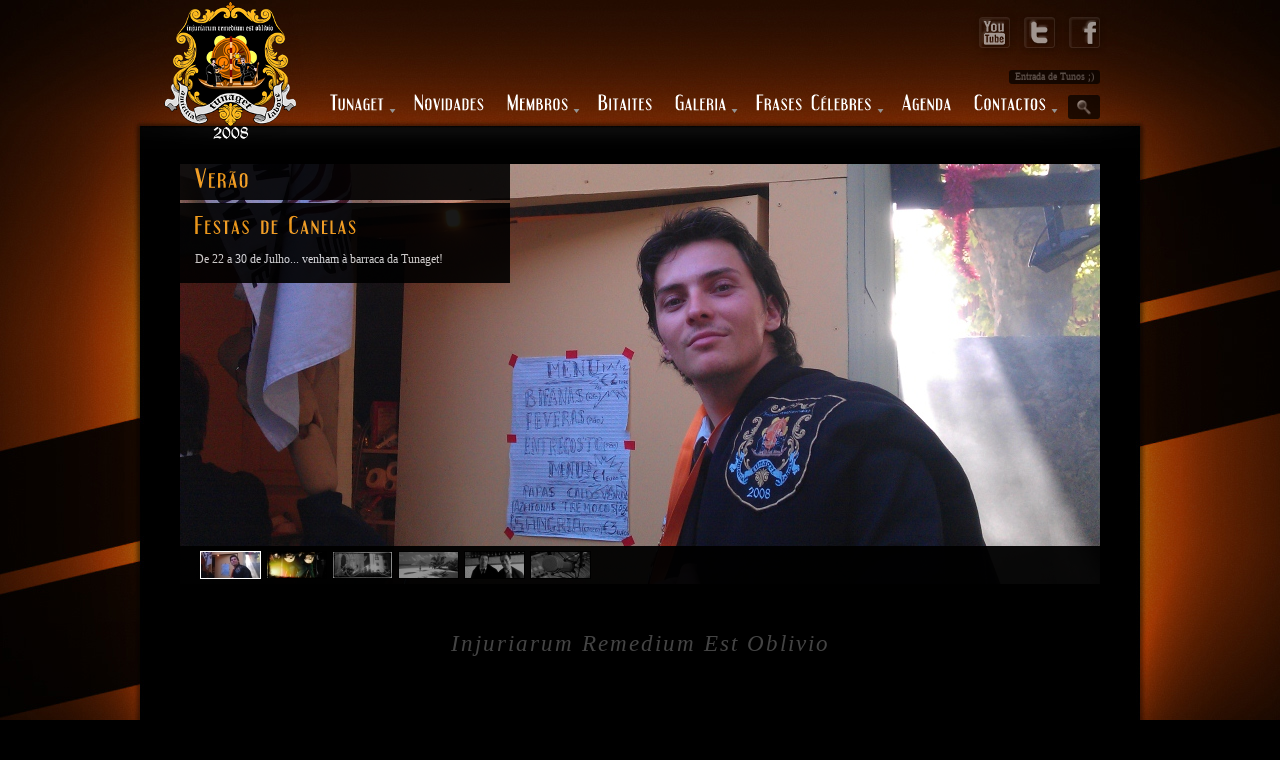

--- FILE ---
content_type: text/html; charset=UTF-8
request_url: https://tunaget.com/
body_size: 8511
content:
  
 
<!DOCTYPE html PUBLIC "-//W3C//DTD XHTML 1.0 Strict//EN" "http://www.w3.org/TR/xhtml1/DTD/xhtml1-strict.dtd">
<html xmlns="http://www.w3.org/1999/xhtml" xml:lang="pt" lang="pt-PT" >                      
    <!-- HEAD --> 
    <head>
        <meta name="author" content="Filipe" />
        <meta name="language" content="portuguese" /> 
                                 
        <meta http-equiv="Content-Type" content="text/html; charset=UTF-8" />
        <meta name="generator" content="WordPress 6.7.4" /><meta name="cms_theme_url" content="https://tunaget.com/wp-content/themes/Tunaget" /><meta name="cms_theme_name" content="Prestige" /><meta name="cms_lightbox_mode" content="light_square" />             
        
        
        
        <title>Tunaget</title>
        <!-- ICON -->
        <link rel="icon" href="" type="image/x-icon" />        
        <!-- CSS (Cascading Style Sheets) Files -->
        <link type="text/css" rel="stylesheet" href="https://tunaget.com/wp-content/themes/Tunaget/style.css" />
        <link type="text/css" rel="stylesheet" href="https://tunaget.com/wp-content/themes/Tunaget/css/sh/shCore.css" />
        <link type="text/css" rel="stylesheet" href="https://tunaget.com/wp-content/themes/Tunaget/css/sh/shThemeRDark.css" />                
        <!--<link type="text/css" rel="stylesheet" href="/css/slimbox/slimbox2.css" />-->
        <link type="text/css" rel="stylesheet" href="https://tunaget.com/wp-content/themes/Tunaget/css/pphoto/prettyPhoto.css" />  
        <link type="text/css" rel="stylesheet" href="https://tunaget.com/wp-content/themes/Tunaget/css/slider_prestige.css" /> 
        <link type="text/css" rel="stylesheet" href="https://tunaget.com/wp-content/themes/Tunaget/css/slider_accordion.css" />
        <link type="text/css" rel="stylesheet" href="https://tunaget.com/wp-content/themes/Tunaget/css/slider_progress.css" />   
        <link type="text/css" rel="stylesheet" href="https://tunaget.com/wp-content/themes/Tunaget/css/slider_video.css" /> 
        <link type="text/css" rel="stylesheet" href="https://tunaget.com/wp-content/themes/Tunaget/css/addPages.css" />
        <link type="text/css" rel="stylesheet" href="https://tunaget.com/wp-content/themes/Tunaget/css/tipsy/tipsy.css" />
        <link type="text/css" rel="stylesheet" href="https://tunaget.com/wp-content/themes/Tunaget/css/tipsy/tipsy-docs.css" />          
        <link type="text/css" rel="stylesheet" href="https://tunaget.com/wp-content/themes/Tunaget/css/common.css" />
                    
                                                                                                 
        <!-- JavaScript Files -->
        <meta name='robots' content='max-image-preview:large' />
	<style>img:is([sizes="auto" i], [sizes^="auto," i]) { contain-intrinsic-size: 3000px 1500px }</style>
	<script type="text/javascript">
/* <![CDATA[ */
window._wpemojiSettings = {"baseUrl":"https:\/\/s.w.org\/images\/core\/emoji\/15.0.3\/72x72\/","ext":".png","svgUrl":"https:\/\/s.w.org\/images\/core\/emoji\/15.0.3\/svg\/","svgExt":".svg","source":{"concatemoji":"https:\/\/tunaget.com\/wp-includes\/js\/wp-emoji-release.min.js?ver=6.7.4"}};
/*! This file is auto-generated */
!function(i,n){var o,s,e;function c(e){try{var t={supportTests:e,timestamp:(new Date).valueOf()};sessionStorage.setItem(o,JSON.stringify(t))}catch(e){}}function p(e,t,n){e.clearRect(0,0,e.canvas.width,e.canvas.height),e.fillText(t,0,0);var t=new Uint32Array(e.getImageData(0,0,e.canvas.width,e.canvas.height).data),r=(e.clearRect(0,0,e.canvas.width,e.canvas.height),e.fillText(n,0,0),new Uint32Array(e.getImageData(0,0,e.canvas.width,e.canvas.height).data));return t.every(function(e,t){return e===r[t]})}function u(e,t,n){switch(t){case"flag":return n(e,"\ud83c\udff3\ufe0f\u200d\u26a7\ufe0f","\ud83c\udff3\ufe0f\u200b\u26a7\ufe0f")?!1:!n(e,"\ud83c\uddfa\ud83c\uddf3","\ud83c\uddfa\u200b\ud83c\uddf3")&&!n(e,"\ud83c\udff4\udb40\udc67\udb40\udc62\udb40\udc65\udb40\udc6e\udb40\udc67\udb40\udc7f","\ud83c\udff4\u200b\udb40\udc67\u200b\udb40\udc62\u200b\udb40\udc65\u200b\udb40\udc6e\u200b\udb40\udc67\u200b\udb40\udc7f");case"emoji":return!n(e,"\ud83d\udc26\u200d\u2b1b","\ud83d\udc26\u200b\u2b1b")}return!1}function f(e,t,n){var r="undefined"!=typeof WorkerGlobalScope&&self instanceof WorkerGlobalScope?new OffscreenCanvas(300,150):i.createElement("canvas"),a=r.getContext("2d",{willReadFrequently:!0}),o=(a.textBaseline="top",a.font="600 32px Arial",{});return e.forEach(function(e){o[e]=t(a,e,n)}),o}function t(e){var t=i.createElement("script");t.src=e,t.defer=!0,i.head.appendChild(t)}"undefined"!=typeof Promise&&(o="wpEmojiSettingsSupports",s=["flag","emoji"],n.supports={everything:!0,everythingExceptFlag:!0},e=new Promise(function(e){i.addEventListener("DOMContentLoaded",e,{once:!0})}),new Promise(function(t){var n=function(){try{var e=JSON.parse(sessionStorage.getItem(o));if("object"==typeof e&&"number"==typeof e.timestamp&&(new Date).valueOf()<e.timestamp+604800&&"object"==typeof e.supportTests)return e.supportTests}catch(e){}return null}();if(!n){if("undefined"!=typeof Worker&&"undefined"!=typeof OffscreenCanvas&&"undefined"!=typeof URL&&URL.createObjectURL&&"undefined"!=typeof Blob)try{var e="postMessage("+f.toString()+"("+[JSON.stringify(s),u.toString(),p.toString()].join(",")+"));",r=new Blob([e],{type:"text/javascript"}),a=new Worker(URL.createObjectURL(r),{name:"wpTestEmojiSupports"});return void(a.onmessage=function(e){c(n=e.data),a.terminate(),t(n)})}catch(e){}c(n=f(s,u,p))}t(n)}).then(function(e){for(var t in e)n.supports[t]=e[t],n.supports.everything=n.supports.everything&&n.supports[t],"flag"!==t&&(n.supports.everythingExceptFlag=n.supports.everythingExceptFlag&&n.supports[t]);n.supports.everythingExceptFlag=n.supports.everythingExceptFlag&&!n.supports.flag,n.DOMReady=!1,n.readyCallback=function(){n.DOMReady=!0}}).then(function(){return e}).then(function(){var e;n.supports.everything||(n.readyCallback(),(e=n.source||{}).concatemoji?t(e.concatemoji):e.wpemoji&&e.twemoji&&(t(e.twemoji),t(e.wpemoji)))}))}((window,document),window._wpemojiSettings);
/* ]]> */
</script>
<style id='wp-emoji-styles-inline-css' type='text/css'>

	img.wp-smiley, img.emoji {
		display: inline !important;
		border: none !important;
		box-shadow: none !important;
		height: 1em !important;
		width: 1em !important;
		margin: 0 0.07em !important;
		vertical-align: -0.1em !important;
		background: none !important;
		padding: 0 !important;
	}
</style>
<link rel='stylesheet' id='wp-block-library-css' href='https://tunaget.com/wp-includes/css/dist/block-library/style.min.css?ver=6.7.4' type='text/css' media='all' />
<style id='classic-theme-styles-inline-css' type='text/css'>
/*! This file is auto-generated */
.wp-block-button__link{color:#fff;background-color:#32373c;border-radius:9999px;box-shadow:none;text-decoration:none;padding:calc(.667em + 2px) calc(1.333em + 2px);font-size:1.125em}.wp-block-file__button{background:#32373c;color:#fff;text-decoration:none}
</style>
<style id='global-styles-inline-css' type='text/css'>
:root{--wp--preset--aspect-ratio--square: 1;--wp--preset--aspect-ratio--4-3: 4/3;--wp--preset--aspect-ratio--3-4: 3/4;--wp--preset--aspect-ratio--3-2: 3/2;--wp--preset--aspect-ratio--2-3: 2/3;--wp--preset--aspect-ratio--16-9: 16/9;--wp--preset--aspect-ratio--9-16: 9/16;--wp--preset--color--black: #000000;--wp--preset--color--cyan-bluish-gray: #abb8c3;--wp--preset--color--white: #ffffff;--wp--preset--color--pale-pink: #f78da7;--wp--preset--color--vivid-red: #cf2e2e;--wp--preset--color--luminous-vivid-orange: #ff6900;--wp--preset--color--luminous-vivid-amber: #fcb900;--wp--preset--color--light-green-cyan: #7bdcb5;--wp--preset--color--vivid-green-cyan: #00d084;--wp--preset--color--pale-cyan-blue: #8ed1fc;--wp--preset--color--vivid-cyan-blue: #0693e3;--wp--preset--color--vivid-purple: #9b51e0;--wp--preset--gradient--vivid-cyan-blue-to-vivid-purple: linear-gradient(135deg,rgba(6,147,227,1) 0%,rgb(155,81,224) 100%);--wp--preset--gradient--light-green-cyan-to-vivid-green-cyan: linear-gradient(135deg,rgb(122,220,180) 0%,rgb(0,208,130) 100%);--wp--preset--gradient--luminous-vivid-amber-to-luminous-vivid-orange: linear-gradient(135deg,rgba(252,185,0,1) 0%,rgba(255,105,0,1) 100%);--wp--preset--gradient--luminous-vivid-orange-to-vivid-red: linear-gradient(135deg,rgba(255,105,0,1) 0%,rgb(207,46,46) 100%);--wp--preset--gradient--very-light-gray-to-cyan-bluish-gray: linear-gradient(135deg,rgb(238,238,238) 0%,rgb(169,184,195) 100%);--wp--preset--gradient--cool-to-warm-spectrum: linear-gradient(135deg,rgb(74,234,220) 0%,rgb(151,120,209) 20%,rgb(207,42,186) 40%,rgb(238,44,130) 60%,rgb(251,105,98) 80%,rgb(254,248,76) 100%);--wp--preset--gradient--blush-light-purple: linear-gradient(135deg,rgb(255,206,236) 0%,rgb(152,150,240) 100%);--wp--preset--gradient--blush-bordeaux: linear-gradient(135deg,rgb(254,205,165) 0%,rgb(254,45,45) 50%,rgb(107,0,62) 100%);--wp--preset--gradient--luminous-dusk: linear-gradient(135deg,rgb(255,203,112) 0%,rgb(199,81,192) 50%,rgb(65,88,208) 100%);--wp--preset--gradient--pale-ocean: linear-gradient(135deg,rgb(255,245,203) 0%,rgb(182,227,212) 50%,rgb(51,167,181) 100%);--wp--preset--gradient--electric-grass: linear-gradient(135deg,rgb(202,248,128) 0%,rgb(113,206,126) 100%);--wp--preset--gradient--midnight: linear-gradient(135deg,rgb(2,3,129) 0%,rgb(40,116,252) 100%);--wp--preset--font-size--small: 13px;--wp--preset--font-size--medium: 20px;--wp--preset--font-size--large: 36px;--wp--preset--font-size--x-large: 42px;--wp--preset--spacing--20: 0.44rem;--wp--preset--spacing--30: 0.67rem;--wp--preset--spacing--40: 1rem;--wp--preset--spacing--50: 1.5rem;--wp--preset--spacing--60: 2.25rem;--wp--preset--spacing--70: 3.38rem;--wp--preset--spacing--80: 5.06rem;--wp--preset--shadow--natural: 6px 6px 9px rgba(0, 0, 0, 0.2);--wp--preset--shadow--deep: 12px 12px 50px rgba(0, 0, 0, 0.4);--wp--preset--shadow--sharp: 6px 6px 0px rgba(0, 0, 0, 0.2);--wp--preset--shadow--outlined: 6px 6px 0px -3px rgba(255, 255, 255, 1), 6px 6px rgba(0, 0, 0, 1);--wp--preset--shadow--crisp: 6px 6px 0px rgba(0, 0, 0, 1);}:where(.is-layout-flex){gap: 0.5em;}:where(.is-layout-grid){gap: 0.5em;}body .is-layout-flex{display: flex;}.is-layout-flex{flex-wrap: wrap;align-items: center;}.is-layout-flex > :is(*, div){margin: 0;}body .is-layout-grid{display: grid;}.is-layout-grid > :is(*, div){margin: 0;}:where(.wp-block-columns.is-layout-flex){gap: 2em;}:where(.wp-block-columns.is-layout-grid){gap: 2em;}:where(.wp-block-post-template.is-layout-flex){gap: 1.25em;}:where(.wp-block-post-template.is-layout-grid){gap: 1.25em;}.has-black-color{color: var(--wp--preset--color--black) !important;}.has-cyan-bluish-gray-color{color: var(--wp--preset--color--cyan-bluish-gray) !important;}.has-white-color{color: var(--wp--preset--color--white) !important;}.has-pale-pink-color{color: var(--wp--preset--color--pale-pink) !important;}.has-vivid-red-color{color: var(--wp--preset--color--vivid-red) !important;}.has-luminous-vivid-orange-color{color: var(--wp--preset--color--luminous-vivid-orange) !important;}.has-luminous-vivid-amber-color{color: var(--wp--preset--color--luminous-vivid-amber) !important;}.has-light-green-cyan-color{color: var(--wp--preset--color--light-green-cyan) !important;}.has-vivid-green-cyan-color{color: var(--wp--preset--color--vivid-green-cyan) !important;}.has-pale-cyan-blue-color{color: var(--wp--preset--color--pale-cyan-blue) !important;}.has-vivid-cyan-blue-color{color: var(--wp--preset--color--vivid-cyan-blue) !important;}.has-vivid-purple-color{color: var(--wp--preset--color--vivid-purple) !important;}.has-black-background-color{background-color: var(--wp--preset--color--black) !important;}.has-cyan-bluish-gray-background-color{background-color: var(--wp--preset--color--cyan-bluish-gray) !important;}.has-white-background-color{background-color: var(--wp--preset--color--white) !important;}.has-pale-pink-background-color{background-color: var(--wp--preset--color--pale-pink) !important;}.has-vivid-red-background-color{background-color: var(--wp--preset--color--vivid-red) !important;}.has-luminous-vivid-orange-background-color{background-color: var(--wp--preset--color--luminous-vivid-orange) !important;}.has-luminous-vivid-amber-background-color{background-color: var(--wp--preset--color--luminous-vivid-amber) !important;}.has-light-green-cyan-background-color{background-color: var(--wp--preset--color--light-green-cyan) !important;}.has-vivid-green-cyan-background-color{background-color: var(--wp--preset--color--vivid-green-cyan) !important;}.has-pale-cyan-blue-background-color{background-color: var(--wp--preset--color--pale-cyan-blue) !important;}.has-vivid-cyan-blue-background-color{background-color: var(--wp--preset--color--vivid-cyan-blue) !important;}.has-vivid-purple-background-color{background-color: var(--wp--preset--color--vivid-purple) !important;}.has-black-border-color{border-color: var(--wp--preset--color--black) !important;}.has-cyan-bluish-gray-border-color{border-color: var(--wp--preset--color--cyan-bluish-gray) !important;}.has-white-border-color{border-color: var(--wp--preset--color--white) !important;}.has-pale-pink-border-color{border-color: var(--wp--preset--color--pale-pink) !important;}.has-vivid-red-border-color{border-color: var(--wp--preset--color--vivid-red) !important;}.has-luminous-vivid-orange-border-color{border-color: var(--wp--preset--color--luminous-vivid-orange) !important;}.has-luminous-vivid-amber-border-color{border-color: var(--wp--preset--color--luminous-vivid-amber) !important;}.has-light-green-cyan-border-color{border-color: var(--wp--preset--color--light-green-cyan) !important;}.has-vivid-green-cyan-border-color{border-color: var(--wp--preset--color--vivid-green-cyan) !important;}.has-pale-cyan-blue-border-color{border-color: var(--wp--preset--color--pale-cyan-blue) !important;}.has-vivid-cyan-blue-border-color{border-color: var(--wp--preset--color--vivid-cyan-blue) !important;}.has-vivid-purple-border-color{border-color: var(--wp--preset--color--vivid-purple) !important;}.has-vivid-cyan-blue-to-vivid-purple-gradient-background{background: var(--wp--preset--gradient--vivid-cyan-blue-to-vivid-purple) !important;}.has-light-green-cyan-to-vivid-green-cyan-gradient-background{background: var(--wp--preset--gradient--light-green-cyan-to-vivid-green-cyan) !important;}.has-luminous-vivid-amber-to-luminous-vivid-orange-gradient-background{background: var(--wp--preset--gradient--luminous-vivid-amber-to-luminous-vivid-orange) !important;}.has-luminous-vivid-orange-to-vivid-red-gradient-background{background: var(--wp--preset--gradient--luminous-vivid-orange-to-vivid-red) !important;}.has-very-light-gray-to-cyan-bluish-gray-gradient-background{background: var(--wp--preset--gradient--very-light-gray-to-cyan-bluish-gray) !important;}.has-cool-to-warm-spectrum-gradient-background{background: var(--wp--preset--gradient--cool-to-warm-spectrum) !important;}.has-blush-light-purple-gradient-background{background: var(--wp--preset--gradient--blush-light-purple) !important;}.has-blush-bordeaux-gradient-background{background: var(--wp--preset--gradient--blush-bordeaux) !important;}.has-luminous-dusk-gradient-background{background: var(--wp--preset--gradient--luminous-dusk) !important;}.has-pale-ocean-gradient-background{background: var(--wp--preset--gradient--pale-ocean) !important;}.has-electric-grass-gradient-background{background: var(--wp--preset--gradient--electric-grass) !important;}.has-midnight-gradient-background{background: var(--wp--preset--gradient--midnight) !important;}.has-small-font-size{font-size: var(--wp--preset--font-size--small) !important;}.has-medium-font-size{font-size: var(--wp--preset--font-size--medium) !important;}.has-large-font-size{font-size: var(--wp--preset--font-size--large) !important;}.has-x-large-font-size{font-size: var(--wp--preset--font-size--x-large) !important;}
:where(.wp-block-post-template.is-layout-flex){gap: 1.25em;}:where(.wp-block-post-template.is-layout-grid){gap: 1.25em;}
:where(.wp-block-columns.is-layout-flex){gap: 2em;}:where(.wp-block-columns.is-layout-grid){gap: 2em;}
:root :where(.wp-block-pullquote){font-size: 1.5em;line-height: 1.6;}
</style>
<link rel='stylesheet' id='wp-polls-css' href='https://tunaget.com/wp-content/plugins/wp-polls/polls-css.css?ver=2.77.3' type='text/css' media='all' />
<style id='wp-polls-inline-css' type='text/css'>
.wp-polls .pollbar {
	margin: 1px;
	font-size: 8px;
	line-height: 10px;
	height: 10px;
	background: #FF9100;
	border: 1px solid #FFFFFF;
}

</style>
<link rel='stylesheet' id='shutter-0-css' href='https://tunaget.com/wp-content/plugins/nextgen-gallery/static/Lightbox/shutter/shutter.css?ver=3.59.10' type='text/css' media='all' />
<script type="text/javascript" src="https://tunaget.com/wp-includes/js/jquery/jquery.min.js?ver=3.7.1" id="jquery-core-js"></script>
<script type="text/javascript" src="https://tunaget.com/wp-includes/js/jquery/jquery-migrate.min.js?ver=3.4.1" id="jquery-migrate-js"></script>
<script type="text/javascript" id="photocrati_ajax-js-extra">
/* <![CDATA[ */
var photocrati_ajax = {"url":"https:\/\/tunaget.com\/index.php?photocrati_ajax=1","rest_url":"https:\/\/tunaget.com\/wp-json\/","wp_home_url":"https:\/\/tunaget.com","wp_site_url":"https:\/\/tunaget.com","wp_root_url":"https:\/\/tunaget.com","wp_plugins_url":"https:\/\/tunaget.com\/wp-content\/plugins","wp_content_url":"https:\/\/tunaget.com\/wp-content","wp_includes_url":"https:\/\/tunaget.com\/wp-includes\/","ngg_param_slug":"nggallery","rest_nonce":"3dac88c010"};
/* ]]> */
</script>
<script type="text/javascript" src="https://tunaget.com/wp-content/plugins/nextgen-gallery/static/Legacy/ajax.min.js?ver=3.59.10" id="photocrati_ajax-js"></script>
<script type="text/javascript" src="https://tunaget.com/wp-content/themes/Tunaget/js/sh/shCore.js?ver=6.7.4" id="cms_sh_core-js"></script>
<script type="text/javascript" src="https://tunaget.com/wp-content/themes/Tunaget/js/sh/shBrushPlain.js?ver=6.7.4" id="cms_sh_plain-js"></script>
<script type="text/javascript" src="https://tunaget.com/wp-content/themes/Tunaget/js/sh/shBrushCss.js?ver=6.7.4" id="cms_sh_css-js"></script>
<script type="text/javascript" src="https://tunaget.com/wp-content/themes/Tunaget/lib/js/jquery.easing.1.2.js?ver=6.7.4" id="cms_easing-js"></script>
<script type="text/javascript" src="https://tunaget.com/wp-content/themes/Tunaget/lib/js/cufon-yui.js?ver=6.7.4" id="cms_cufon-js"></script>
<script type="text/javascript" src="https://tunaget.com/wp-content/themes/Tunaget/fonts/Engebrechtre_400.font.js?ver=6.7.4" id="cms_cufon_font-js"></script>
<script type="text/javascript" src="https://tunaget.com/wp-content/themes/Tunaget/cms/lib/js/color/jscolor.js?ver=6.7.4" id="cms_admin_color_picker-js"></script>
<script type="text/javascript" src="https://tunaget.com/wp-content/themes/Tunaget/lib/js/flowplayer-3.2.4.min.js?ver=6.7.4" id="cms_flowplayer-js"></script>
<script type="text/javascript" src="https://tunaget.com/wp-content/themes/Tunaget/lib/js/jquery.hoverIntent.js?ver=6.7.4" id="cms_hoverintent-js"></script>
<script type="text/javascript" src="https://tunaget.com/wp-content/themes/Tunaget/lib/js/jquery.prettyPhoto.js?ver=6.7.4" id="cms_pphoto-js"></script>
<script type="text/javascript" src="https://tunaget.com/wp-content/themes/Tunaget/js/slider_prestige.js?ver=6.7.4" id="cms_home_slider_pres-js"></script>
<script type="text/javascript" src="https://tunaget.com/wp-content/themes/Tunaget/js/slider_accordion.js?ver=6.7.4" id="cms_home_slider_acco-js"></script>
<script type="text/javascript" src="https://tunaget.com/wp-content/themes/Tunaget/js/slider_progress.js?ver=6.7.4" id="cms_home_slider_prog-js"></script>
<script type="text/javascript" src="https://tunaget.com/wp-content/themes/Tunaget/js/slider_video.js?ver=6.7.4" id="cms_home_slider_vid-js"></script>
<script type="text/javascript" src="https://tunaget.com/wp-content/themes/Tunaget/lib/js/jquery.tipsy.js?ver=6.7.4" id="cms_tipsy-js"></script>
<script type="text/javascript" src="https://tunaget.com/wp-content/themes/Tunaget/js/common.js?ver=6.7.4" id="cms_common-js"></script>
<link rel="https://api.w.org/" href="https://tunaget.com/wp-json/" /><link rel="EditURI" type="application/rsd+xml" title="RSD" href="https://tunaget.com/xmlrpc.php?rsd" />
<meta name="generator" content="WordPress 6.7.4" />
<style type="text/css">#header-container  .logo { 
                left:-10px;
                top:0px; 
                width:200px;
                height:130px; 
                background-image:url('https://tunaget.com/wp-content/uploads/2011/06/TunagetLogo.png');                            
            }body {background-image:url('https://tunaget.com/wp-content/themes/Tunaget/skins/Dv2 Racing Stripes Orange/page.jpg');}#footer {background-image:url('https://tunaget.com/wp-content/themes/Tunaget/skins/Dv2 Racing Stripes Orange/footer.jpg');} h1, h2, h3, h4, h5, h6, a, .dc-widget-wrapper #searchform #searchsubmit, .common-form .send-email-btn, .common-form .send-comment-btn, 
                    .navigation-tree-container .selected, .dc-widget-wrapper .widget-contact .send-email-btn, .common-form .send-btn, .common-form .search-btn, 
                    .news-slider ul li.selected, .blog-post-author p.author, #comments-section .comment .content span.marked, .dc-widget-wrapper .widget-projectslider .btn-active:hover,
                    .dc-widget-wrapper .widget-postslider .btn-active:hover, .dc-silver-table thead th, .page-links span, .blog-pagination a.current, 
                    #login-popup .send-btn, #login-popup p.label  { color:#FFA319; } a:hover, .navigation-tree-container .link:hover, .dc-widget-wrapper .widget-contact .send-email-btn:hover, .common-form .send-email-btn:hover,
                    .common-form .send-comment-btn:hover, .common-form .send-btn:hover, .common-form .search-btn:hover,
                    .dc-widget-wrapper #searchform #searchsubmit:hover, .page-links a span:hover, #login-popup .send-btn:hover { color:#FFC602; } #slider-a-container .desc .btn-left:hover, #slider-a-container .desc .btn-right:hover { background-color:#FFC602; }</style><style type="text/css">#navigation a.top, #custom-menu-navigation a.top {color:#FFFFFF;} #navigation a.top:hover, #custom-menu-navigation a.top:hover, #navigation a.top-selected, #navigation a.top-selected:hover {color:#FFBE0D;} </style>  
     
     
        <script language='javascript'>
        SyntaxHighlighter.config.stripBrs = true;
        SyntaxHighlighter.all();
        </script>      
             
                                    
    </head>
    

    <body>
    
    <div id="announcement-bar"  style="height:32px;background-color:transparent;" ></div>    
    <!-- HEADER CONTAINER & MENU -->
     
    
    <div id="login-popup">
        <form action="https://tunaget.com/wp-login.php" method="post">
            <div class="close"></div>
            <p class="label">Nome:</p>
            <input type="text" value="Nome" name="log" />
            <p class="label">Password:</p>
            <input type="password" value="Password" name="pwd" />
            <input type="submit" class="send-btn" value="Entrar" />
            <div class="clear-both"></div>
            <a href="https://tunaget.com/wp-login.php?action=lostpassword">Esqueceste a Password?</a> / <a href="#" class="help">Ajuda</a>
        </form>
    </div>    
            
    <div id="header-container">
 
        <div id="header-search-popup">
            <form action="https://tunaget.com" method="get"> 
                <input type="text" value="Procurar.." name="s" />
            </form>    
        </div> 
 
        <a id="header-search-btn"><img class="unitPng" src="https://tunaget.com/wp-content/themes/Tunaget/img/common_files/search.png" /></a>
    
        <a name="top-anchor"></a>
        <a class="logo" href="https://tunaget.com"></a>                 
                                          
        <div id="icons"><a class="icon" href="https://www.facebook.com/#!/profile.php?id=100000444947892" rel="Facebook"><img class="unitPng" src="https://tunaget.com/wp-content/themes/Tunaget/img/icons/header/Big Transparent/facebook.png" /></a><a class="icon" href="https://twitter.com/Tunaget" rel="Twitter"><img class="unitPng" src="https://tunaget.com/wp-content/themes/Tunaget/img/icons/header/Big Transparent/twitter.png" /></a><a class="icon" href="https://www.youtube.com/user/TUNAGET" rel="YouTube"><img class="unitPng" src="https://tunaget.com/wp-content/themes/Tunaget/img/icons/header/Big Transparent/youtube.png" /></a><span class="desc"></span></div><ul id="navigation"><li class="arrow-down" ><a class="top"href="">Tunaget</a><ul><li><a href="https://tunaget.com/historia/">História</a></li></ul></li><li><a class="top"href="https://tunaget.com/news_cat/novidades/">Novidades</a></li><li class="arrow-down" ><a class="top"href="">Membros</a><ul><li><a href="https://tunaget.com/mestres-tunos/">Mestres-Tunos</a></li><li><a href="https://tunaget.com/tunos/">Tunos</a></li><li><a href="https://tunaget.com/caloiros/">Caloiros</a></li><li><a href="https://tunaget.com/carregas/">Carregas</a></li><li><a href="https://tunaget.com/antigos-membros/">Antigos membros...</a></li></ul></li><li><a class="top"href="https://tunaget.com/bitaites/">Bitaites</a></li><li class="arrow-down" ><a class="top"href="">Galeria</a><ul><li><a href="https://tunaget.com/primeiro-ensaio-da-tunaget/">O Primeiro Ensaio</a></li><li><a href="https://tunaget.com/primeiro-jantar/">O Primeiro Jantar</a></li><li><a href="https://tunaget.com/primeira-actuacao/">A Primeira Actuação</a></li><li><a href="https://tunaget.com/galeria/">Braga 2010</a></li><li><a href="https://tunaget.com/eatip2010/">EATIP 2010</a></li><li><a href="https://tunaget.com/canelas-2010/">Canelas 2010</a></li><li><a href="https://tunaget.com/valbom-2010/">Valbom 2010</a></li><li><a href="https://tunaget.com/lamego-2011/">Lamego 2011</a></li></ul></li><li class="arrow-down" ><a class="top"href="">Frases Célebres</a><ul><li><a href="https://tunaget.com/frases-celebres/">Volume 2</a></li><li><a href="https://tunaget.com/frases-celebres-v1/">Volume 1</a></li></ul></li><li><a class="top"href="https://tunaget.com/agenda/">Agenda</a></li><li class="arrow-down" ><a class="top"href="https://tunaget.com/antigos-membros/">Contactos</a><ul><li><a href="https://tunaget.com/contactos-2/">Telf / Mail</a></li></ul></li></ul>    
        
        
            <div id="header-login-panel"><span class="sign-in" >Entrada de Tunos ;)</span></div>            
                         
    </div> <!-- header-container -->
<div id="slider-a-container-wrapper"><div id="slider-a-container"><a class="slide async-img" rel="http://tunaget.com/wp-content/uploads/2011/06/didi.jpg" target="_self" href="https://tunaget.com/newspost/festas-de-canelas/"></a><a class="slide async-img" rel="http://tunaget.com/wp-content/uploads/2011/10/serenatavideoslider.jpg" target="_self" href="https://tunaget.com/newspost/serenatas-ao-luar-video-completo/"></a><a class="slide async-img" rel="http://tunaget.com/wp-content/uploads/2011/10/serenataslider.jpg" target="_self" href="https://tunaget.com/newspost/serenatas-ao-luar/"></a><a class="slide async-img" rel="http://tunaget.com/wp-content/uploads/2011/09/regresssoslider.jpg" target="_self" href="https://tunaget.com/newspost/estamos-de-volta/"></a><a class="slide async-img" rel="http://tunaget.com/wp-content/uploads/2011/06/videoslider.jpg" target="_self" href="https://tunaget.com/?news=afinal-a-tunaget-nao-acabou"></a><a class="slide async-img" rel="http://tunaget.com/wp-content/uploads/2011/06/microslider.jpg" target="_self" href="https://tunaget.com/?news=entrevista-na-gaiafm"></a><div class="desc"><div class="head"><h3>Verão</h3></div><div class="foot"><h3 class="title">Festas de Canelas</h3><div class="text">De 22 a 30 de Julho... venham à barraca da Tunaget!</div>                        
                    </div> <!-- foot --><span class="x">0</span><span class="y">0</span>
                        <span class="width">300</span>
                    <span class="hbgcolor">#000000</span></div> <!-- desc --><div class="desc"><div class="head"><h3>Video</h3></div><div class="foot"><h3 class="title">Serenatas ao Luar</h3><div class="text">Video da Serenata já disponivel!!</div>                        
                    </div> <!-- foot --><span class="x">0</span><span class="y">0</span>
                        <span class="width">300</span>
                    <span class="hbgcolor">#000000</span></div> <!-- desc --><div class="desc"><div class="head"><h3>Noite de Serenatas</h3></div><div class="foot"><h3 class="title">Serenatas ao Luar</h3><div class="text">A Tunaget vem convidar toda a comunidade estudantil e não estudantil para a primeira noite de serenatas em Canelas - Vila Nova de Gaia.</div>                        
                    </div> <!-- foot --><span class="x">0</span><span class="y">0</span>
                        <span class="width">300</span>
                    <span class="hbgcolor">#000000</span></div> <!-- desc --><div class="desc"><div class="head"><h3>O regresso!</h3></div><div class="foot"><h3 class="title">A Tunaget voltou!</h3><div class="text">Aí está o ano lectivo de 2011/2012</div>                        
                    </div> <!-- foot --><span class="x">0</span><span class="y">0</span>
                        <span class="width">300</span>
                    <span class="hbgcolor">#000000</span></div> <!-- desc --><div class="desc"><div class="head"><h3>VIDEO</h3></div><div class="foot"><h3 class="title">Afinal a Tunaget não terminou</h3><div class="text">Depois de alguns boatos, confirma-se! A Tunaget não acabou!</div>                        
                    </div> <!-- foot --><span class="x">0</span><span class="y">0</span>
                        <span class="width">300</span>
                    <span class="hbgcolor">#000000</span></div> <!-- desc --><div class="desc"><div class="head"><h3>Entrevista na Gaia FM</h3></div><div class="foot"><h3 class="title">Ouve já</h3><div class="text">A Tunaget foi entrevistada na Gaia FM. Fica aqui o registo da nossa visita.</div>                        
                    </div> <!-- foot --><span class="x">0</span><span class="y">0</span>
                        <span class="width">300</span>
                    <span class="hbgcolor">#000000</span></div> <!-- desc --><div class="black-bar"></div>
            <div class="thumb-bar"><div class="thumb"><div class="color"><img src="https://tunaget.com/wp-content/Prestige_temp/progress_slider/didithumb.jpg" /></div><div class="black"><img src="https://tunaget.com/wp-content/Prestige_temp/progress_slider/didithumbblack.jpg" /></div></div><div class="thumb"><div class="color"><img src="https://tunaget.com/wp-content/Prestige_temp/progress_slider/serenatavideosliderthumb.jpg" /></div><div class="black"><img src="https://tunaget.com/wp-content/Prestige_temp/progress_slider/serenatavideosliderthumbblack.jpg" /></div></div><div class="thumb"><div class="color"><img src="https://tunaget.com/wp-content/Prestige_temp/progress_slider/serenatasliderthumb.jpg" /></div><div class="black"><img src="https://tunaget.com/wp-content/Prestige_temp/progress_slider/serenatasliderthumbblack.jpg" /></div></div><div class="thumb"><div class="color"><img src="https://tunaget.com/wp-content/Prestige_temp/progress_slider/regresssosliderthumb.jpg" /></div><div class="black"><img src="https://tunaget.com/wp-content/Prestige_temp/progress_slider/regresssosliderthumbblack.jpg" /></div></div><div class="thumb"><div class="color"><img src="https://tunaget.com/wp-content/Prestige_temp/progress_slider/videosliderthumb.jpg" /></div><div class="black"><img src="https://tunaget.com/wp-content/Prestige_temp/progress_slider/videosliderthumbblack.jpg" /></div></div><div class="thumb"><div class="color"><img src="https://tunaget.com/wp-content/Prestige_temp/progress_slider/microsliderthumb.jpg" /></div><div class="black"><img src="https://tunaget.com/wp-content/Prestige_temp/progress_slider/microsliderthumbblack.jpg" /></div></div></div></div> <!-- slider-a-container --></div> <!-- slider-a-container-wrapper --><div id="homepage-slogan"><span class="text" style="color:#444444;">Injuriarum Remedium Est Oblivio</span><br /></div>      
      <div id="content">
    
        
        
        <div class="page-width-920">                    
        </div>  <!-- page-width-xx0 -->
        <div class="clear-both"></div>
    </div> <!-- content -->
    

    <!-- FOOTER -->      
    <div id="footer">
    
                
                <div id="widgetized-footer">
            <div class="sidebar">
                            </div>
            <div class="sidebar">
                 
            </div>
            <div class="sidebar-last">
                <div class="dc-widget-wrapper"><h4 class="white"> </h4><iframe src="https://www.facebook.com/plugins/likebox.php?href=http://www.facebook.com/pages/Tunaget-Tuna-Académica/109498105811476&amp;width=292&amp;colorscheme=dark&amp;border_color=AAAAAA&amp;show_faces=true&amp;connections=6&amp;stream=false&amp;header=false&amp;height=263" scrolling="no" frameborder="0" style="border:none; overflow:hidden; width:292px; height:263px;" allowTransparency="true"></iframe><div class="widget-divider-top-half" ></div><div class="widget-divider-bottom-half"></div></div> 
            </div>
            <div class="clear-both"></div>                        
        </div> <!--widgetized-footer-->
        <div id="footer-bottom"  style="" >Tunaget 2008 - 2011 | Website desenvolvido por Filipe Moreira<br />            <a href="https://tunaget.com"><img src="https://tunaget.com/wp-content/uploads/2011/06/TunagetLogo.png" style="margin-top:8px;" alt="" /></a><br />
                    </div> <!--footer-bottom-->  
        
    </div> <!--footer-->
    

  
    <script type="text/javascript" id="wpaudio-js-before">
/* <![CDATA[ */
var _wpaudio = {url: 'https://tunaget.com/wp-content/plugins/wpaudio-mp3-player', enc: {}, convert_mp3_links: true, style: {text_font:'Sans-serif',text_size:'18px',text_weight:'normal',text_letter_spacing:'normal',text_color:'inherit',link_color:'#24f',link_hover_color:'#02f',bar_base_bg:'#eee',bar_load_bg:'#ccc',bar_position_bg:'#46f',sub_color:'#aaa'}};
/* ]]> */
</script>
<script type="text/javascript" src="https://tunaget.com/wp-content/plugins/wpaudio-mp3-player/wpaudio.min.js?ver=4.0.2" id="wpaudio-js"></script>
<script type="text/javascript" id="wp-polls-js-extra">
/* <![CDATA[ */
var pollsL10n = {"ajax_url":"https:\/\/tunaget.com\/wp-admin\/admin-ajax.php","text_wait":"Your last request is still being processed. Please wait a while ...","text_valid":"Please choose a valid poll answer.","text_multiple":"Maximum number of choices allowed: ","show_loading":"0","show_fading":"0"};
/* ]]> */
</script>
<script type="text/javascript" src="https://tunaget.com/wp-content/plugins/wp-polls/polls-js.js?ver=2.77.3" id="wp-polls-js"></script>
<script type="text/javascript" id="ngg_common-js-extra">
/* <![CDATA[ */

var nextgen_lightbox_settings = {"static_path":"https:\/\/tunaget.com\/wp-content\/plugins\/nextgen-gallery\/static\/Lightbox\/{placeholder}","context":"all_images_direct"};
/* ]]> */
</script>
<script type="text/javascript" src="https://tunaget.com/wp-content/plugins/nextgen-gallery/static/GalleryDisplay/common.js?ver=3.59.10" id="ngg_common-js"></script>
<script type="text/javascript" id="ngg_lightbox_context-js-extra">
/* <![CDATA[ */

var nextgen_shutter_i18n = {"msgLoading":"L O A D I N G","msgClose":"Click to Close"};
/* ]]> */
</script>
<script type="text/javascript" src="https://tunaget.com/wp-content/plugins/nextgen-gallery/static/Lightbox/lightbox_context.js?ver=3.59.10" id="ngg_lightbox_context-js"></script>
<script type="text/javascript" src="https://tunaget.com/wp-content/plugins/nextgen-gallery/static/Lightbox/shutter/shutter.js?ver=3.59.10" id="shutter-0-js"></script>
<script type="text/javascript" src="https://tunaget.com/wp-content/plugins/nextgen-gallery/static/Lightbox/shutter/nextgen_shutter.js?ver=3.59.10" id="shutter-1-js"></script>
<script type="text/javascript">

  var _gaq = _gaq || [];
  _gaq.push(['_setAccount', 'UA-21287033-1']);
  _gaq.push(['_trackPageview']);

  (function() {
    var ga = document.createElement('script'); ga.type = 'text/javascript'; ga.async = true;
    ga.src = ('https:' == document.location.protocol ? 'https://ssl' : 'http://www') + '.google-analytics.com/ga.js';
    var s = document.getElementsByTagName('script')[0]; s.parentNode.insertBefore(ga, s);
  })();

</script><script defer src="https://static.cloudflareinsights.com/beacon.min.js/vcd15cbe7772f49c399c6a5babf22c1241717689176015" integrity="sha512-ZpsOmlRQV6y907TI0dKBHq9Md29nnaEIPlkf84rnaERnq6zvWvPUqr2ft8M1aS28oN72PdrCzSjY4U6VaAw1EQ==" data-cf-beacon='{"version":"2024.11.0","token":"fd7684c7fd5142d5a581b4a6c6798c42","r":1,"server_timing":{"name":{"cfCacheStatus":true,"cfEdge":true,"cfExtPri":true,"cfL4":true,"cfOrigin":true,"cfSpeedBrain":true},"location_startswith":null}}' crossorigin="anonymous"></script>
</body>
</html>







--- FILE ---
content_type: text/css
request_url: https://tunaget.com/wp-content/themes/Tunaget/style.css
body_size: -121
content:
/*
Theme Name: Prestige Ultimate Wordpress Theme
Theme URI: http://themeforest.net/user/DigitalCavalry
Description: Wordpress Business, Portfolio, Blog Theme
Version: 1.4
Author: Digital Cavalry
Tags: clean, modern, elegant, classic
*/

img.alignright {float:right; margin:0 0 1em 1em}
img.alignleft {float:left; margin:0 1em 1em 0}
img.aligncenter {display: block; margin-left: auto; margin-right: auto}
a img.alignright {float:right; margin:0 0 1em 1em}
a img.alignleft {float:left; margin:0 1em 1em 0}
a img.aligncenter {display: block; margin-left: auto; margin-right: auto}

--- FILE ---
content_type: text/css
request_url: https://tunaget.com/wp-content/themes/Tunaget/css/sh/shCore.css
body_size: 2113
content:
/**
 * SyntaxHighlighter
 * http://alexgorbatchev.com/
 *
 * SyntaxHighlighter is donationware. If you are using it, please donate.
 * http://alexgorbatchev.com/wiki/SyntaxHighlighter:Donate
 *
 * @version
 * 2.1.364 (October 15 2009)
 * 
 * @copyright
 * Copyright (C) 2004-2009 Alex Gorbatchev.
 *
 * @license
 * This file is part of SyntaxHighlighter.
 * 
 * SyntaxHighlighter is free software: you can redistribute it and/or modify
 * it under the terms of the GNU Lesser General Public License as published by
 * the Free Software Foundation, either version 3 of the License, or
 * (at your option) any later version.
 * 
 * SyntaxHighlighter is distributed in the hope that it will be useful,
 * but WITHOUT ANY WARRANTY; without even the implied warranty of
 * MERCHANTABILITY or FITNESS FOR A PARTICULAR PURPOSE.  See the
 * GNU General Public License for more details.
 * 
 * You should have received a copy of the GNU General Public License
 * along with SyntaxHighlighter.  If not, see <http://www.gnu.org/copyleft/lesser.html>.
 */
/**
 * Eclipse IDE SyntaxHighlighter color theme
 * (C) Code-House
 * http://blog.code-house.org/2009/10/xml-i-adnotacje-kod-ogolnego-przeznaczenia-i-jpa/
 */

.toggle_strip .toggle_content 
{
	border-bottom: medium none; 
	border-left: medium none; 
	background: none transparent scroll repeat 0% 0%; 
	margin-left: 0px; 
	border-top: medium none; 
	border-right: medium none
}
.toggle_strip .toggle_content .block 
{
	padding-bottom: 0px; 
	padding-left: 0px; 
	padding-right: 0px; 
	padding-top: 0px
}
.toggle_strip .toggle_content .block .syntaxhighlighter .no-wrap.lines 
{
	background-color: #f4f4f4 !important
}
.toggle_strip .toggle_content .block .syntaxhighlighter .line 
{
	border-bottom: medium none; 
	border-left: medium none; 
	border-top: medium none; 
	border-right: medium none
}
.syntaxhighlighter 
{
	border-bottom: 0px; position: static !important; 
	text-align: left !important; 
	border-left: 0px; 
	padding-bottom: 0px !important; 
	line-height: 20px !important; 
	font-style: normal !important; 
	margin: 0px; 
	outline-style: none !important; 
	outline-color: invert !important; 
	padding-left: 0px !important; 
	outline-width: 0px !important; width: auto !important; 
	bottom: auto !important; 
	padding-right: 0px !important; 
	font-family: "Consolas", "Bitstream Vera Sans Mono", "Courier New", Courier, monospace !important; 
	direction: ltr !important; 
	background: none transparent scroll repeat 0% 0%; 
	float: none !important; 
	height: auto !important; 
	font-size: 1em !important; 
	vertical-align: baseline !important; 
	border-top: 0px; 
	top: auto !important; 
	right: auto !important; 
	font-weight: normal !important; 
	border-right: 0px; 
	padding-top: 0px !important; 
	left: auto !important
}

.syntaxhighlighter div 
{
	border-bottom: 0px; 
	position: static !important; 
	text-align:: left !important; 
	border-left: 0px; 
	padding-bottom: 0px !important; 
	line-height: 20px !important; 
	font-style: normal !important; 
	margin: 0px; 
	outline-style: none !important; 
	outline-color: invert !important; 
	padding-left: 0px !important; 
	outline-width: 0px !important; 
	width: auto !important; 
	bottom: auto !important; 
	padding-right: 0px !important; 
	font-family: "Consolas", "Bitstream Vera Sans Mono", "Courier New", Courier, monospace !important; 
	direction: ltr !important; 
	background: none transparent scroll repeat 0% 0%; 
	float: none !important; 
	height: auto !important; 
	font-size: 1em !important; 
	vertical-align: baseline !important; 
	border-top: 0px; 
	top: auto !important; 
	right: auto !important; 
	font-weight: normal !important; 
	border-right: 0px; 
	padding-top: 0px !important; 
	left: auto !important
}
.syntaxhighlighter code 
{
	border-bottom: 0px; 
	position: static !important; 
	text-align:: left !important; 
	border-left: 0px; 
	padding-bottom: 0px !important; 
	line-height: 20px !important; 
	font-style: normal !important; 
	margin: 0px; 
	outline-style: none !important; 
	outline-color: invert !important; 
	padding-left: 0px !important; 
	outline-width: 0px !important; 
	width: auto !important; 
	bottom: auto !important; 
	padding-right: 0px !important; 
	font-family: "Consolas", "Bitstream Vera Sans Mono", "Courier New", Courier, monospace !important; 
	direction: ltr !important; 
	background: none transparent scroll repeat 0% 0%; 
	float: none !important; 
	height: auto !important; 
	font-size: 1em !important; 
	vertical-align: baseline !important; 
	border-top: 0px; 
	top: auto !important; 
	right: auto !important; 
	font-weight: normal !important; 
	border-right: 0px; 
	padding-top: 0px !important; 
	left: auto !important
}

.syntaxhighlighter table 
{
	border-bottom: 0px; 
	position: static !important; 
	text-align:: left !important; 
	border-left: 0px; 
	padding-bottom: 0px !important; 
	line-height: 20px !important; 
	font-style: normal !important; 
	margin: 0px; 
	outline-style: none !important; 
	outline-color: invert !important; 
	padding-left: 0px !important; 
	outline-width: 0px !important; 
	width: auto !important; 
	bottom: auto !important; 
	padding-right: 0px !important; 
	font-family: "Consolas", "Bitstream Vera Sans Mono", "Courier New", Courier, monospace !important; 
	direction: ltr !important; 
	background: none transparent scroll repeat 0% 0%; 
	float: none !important; 
	height: auto !important; 
	font-size: 1em !important; 
	vertical-align: baseline !important; 
	border-top: 0px; 
	top: auto !important; 
	right: auto !important; 
	font-weight: normal !important; 
	border-right: 0px; 
	padding-top: 0px !important; 
	left: auto !important
}
.syntaxhighlighter table tr 
{
	border-bottom: 0px; 
	position: static !important; 
	text-align:: left !important; 
	border-left: 0px; 
	padding-bottom: 0px !important; 
	line-height: 20px !important; 
	font-style: normal !important; 
	margin: 0px; 
	outline-style: none !important; 
	outline-color: invert !important; 
	padding-left: 0px !important; 
	outline-width: 0px !important; 
	width: auto !important; 
	bottom: auto !important; 
	padding-right: 0px !important; 
	font-family: "Consolas", "Bitstream Vera Sans Mono", "Courier New", Courier, monospace !important; 
	direction: ltr !important; 
	background: none transparent scroll repeat 0% 0%; 
	float: none !important; 
	height: auto !important; 
	font-size: 1em !important; 
	vertical-align: baseline !important; 
	border-top: 0px; 
	top: auto !important; 
	right: auto !important; 
	font-weight: normal !important; 
	border-right: 0px; 
	padding-top: 0px !important; 
	left: auto !important
}

.syntaxhighlighter table tr 
{
	border-bottom: 0px; 
	position: static !important; 
	text-align: left !important; 
	border-left: 0px; 
	padding-bottom: 0px !important; 
	line-height: 20px !important; 
	font-style: normal !important; 
	margin: 0px; 
	outline-style: none !important; 
	outline-color: invert !important; 
	padding-left: 0px !important; 
	outline-width: 0px !important; 
	width: auto !important; 
	bottom: auto !important; 
	padding-right: 0px !important; 
	font-family: "Consolas", "Bitstream Vera Sans Mono", "Courier New", Courier, monospace !important; 
	direction: ltr !important; 
	background: none transparent scroll repeat 0% 0%; 
	float: none !important; 
	height: auto !important; 
	font-size: 1em !important; 
	vertical-align: baseline !important; 
	border-top: 0px; 
	top: auto !important; 
	right: auto !important; 
	font-weight: normal !important; 
	border-right: 0px; 
	padding-top: 0px !important; 
	left: auto !important
}

.syntaxhighlighter table tbody 
{
	border-bottom: 0px; 
	position: static !important; 
	text-align: left !important; 
	border-left: 0px; 
	padding-bottom: 0px !important; 
	line-height: 20px !important; 
	font-style: normal !important; 
	margin: 0px; 
	outline-style: none !important; 
	outline-color: invert !important; 
	padding-left: 0px !important; 
	outline-width: 0px !important; 
	width: auto !important; 
	bottom: auto !important; 
	padding-right: 0px !important; 
	font-family: "Consolas", "Bitstream Vera Sans Mono", "Courier New", Courier, monospace !important; 
	direction: ltr !important; 
	background: none transparent scroll repeat 0% 0%; 
	float: none !important; 
	height: auto !important; 
	font-size: 1em !important; 
	vertical-align: baseline !important; 
	border-top: 0px; 
	top: auto !important; 
	right: auto !important; 
	font-weight: normal !important; 
	border-right: 0px; 
	padding-top: 0px !important; 
	left: auto !important
}
.syntaxhighlighter 
{
	position: relative !important; 
	padding-bottom: 1px !important; 
	margin: 0px 0px; 
	padding-left: 1px !important; 
	width: 99% !important; 
	padding-right: 1px !important; 
	padding-top: 1px !important
}
.syntaxhighlighter code 
{
	display: inline !important
}
.syntaxhighlighter .bold 
{
	font-weight: bold !important
}
.syntaxhighlighter .italic 
{
	font-style: italic !important
}
.syntaxhighlighter .line 
{
  /* empty */	
}
.syntaxhighlighter .no-wrap .line .content 
{
	white-space: pre !important
}
.syntaxhighlighter .line table 
{
	border-collapse: collapse !important
}
.syntaxhighlighter .line td 
{
	vertical-align: top !important
}
.syntaxhighlighter .line .number 
{
	width: 3em !important
}
.syntaxhighlighter .line .number code 
{
	text-align: right !important; 
	width: 2.7em !important; 
	padding-right: 0.3em !important; 
	display: block !important
}
.syntaxhighlighter .line .content 
{
	padding-left: 0.5em !important
}
.syntaxhighlighter .line .spaces 
{
    /* empty */
}
.nogutter.syntaxhighlighter .line .content 
{
	border-left: medium none
}
.syntaxhighlighter .bar 
{
	display: none !important
}
.syntaxhighlighter .show.bar 
{
	display: block !important
}
.collapsed.syntaxhighlighter .bar 
{
	display: block !important
}
.collapsed.syntaxhighlighter .lines 
{
	display: none !important
}
.syntaxhighlighter .no-wrap.lines 
{
	overflow-y: hidden !important; 
	overflow: auto !important; 
}

.syntaxhighlighter .toolbar 
{
	position: absolute !important; 
	padding-bottom: 8px !important; 
	padding-left: 0px !important; 
	padding-right: 8px !important; 
	font-size: 1px !important; 
	top: 0px !important; 
	right: 0px !important; 
	padding-top: 8px !important
}
.collapsed.syntaxhighlighter .toolbar 
{
	position: static !important; 
	padding-bottom: 0.5em !important; 
	padding-left: 0.5em !important; 
	padding-right: 0px !important; 
	font-size: 80% !important; 
	padding-top: 0.2em !important
}
.syntaxhighlighter .toolbar a.item 
{
	text-indent: -5000px !important; 
	display: block !important; 
	background-repeat: no-repeat !important; 
	float: left !important; 
	margin-left: 8px !important; 
	overflow: hidden !important
}
.syntaxhighlighter .toolbar .item 
{
	text-indent: -5000px !important; 
	display: block !important; 
	background-repeat: no-repeat !important; 
	float: left !important; 
	margin-left: 8px !important; 
	overflow: hidden !important
}
.collapsed.syntaxhighlighter .toolbar .item 
{
	display: none !important
}
.collapsed.syntaxhighlighter .toolbar .expandSource.item 
{
	background-image: url(magnifier.png) !important; 
	text-indent: 0px !important; 
	padding-left: 20px !important; 
	width: auto !important; 
	display: inline !important; 
	float: none !important; 
	height: 16px !important
}
.syntaxhighlighter .toolbar .viewSource.item 
{
	background-image: url(page_white_code.png) !important
}
.syntaxhighlighter .toolbar .printSource.item 
{
	background-image: url(printer.png) !important
}
.syntaxhighlighter .toolbar .copyToClipboard.item 
{
	text-indent: 0px !important; 
	background: none transparent scroll repeat 0% 0%; 
	overflow: visible !important
}
.syntaxhighlighter .toolbar .about.item 
{
	background-image: url(help.png) !important
}
.printing.syntaxhighlighter .line .number 
{
	color: #bbb !important
}
.printing.syntaxhighlighter .line .content 
{
	color: #000 !important
}
.printing.syntaxhighlighter .toolbar 
{
	display: none !important
}
.printing.syntaxhighlighter a 
{
	text-decoration: none !important
}
.printing.syntaxhighlighter .plain 
{
	color: #000 !important
}
.printing.syntaxhighlighter .plain a 
{
	color: #000 !important
}
.printing.syntaxhighlighter .comments 
{
	color: #008200 !important
}
.printing.syntaxhighlighter .comments a 
{
	color: #008200 !important
}
.printing.syntaxhighlighter .string 
{
	color: blue !important
}
.printing.syntaxhighlighter .string a 
{
	color: blue !important
}
.printing.syntaxhighlighter .keyword 
{
	color: #069 !important; 
	font-weight: bold !important
}
.printing.syntaxhighlighter .preprocessor 
{
	color: gray !important
}
.printing.syntaxhighlighter .variable 
{
	color: #a70 !important
}
.printing.syntaxhighlighter .value 
{
	color: #090 !important
}
.printing.syntaxhighlighter .functions 
{
	color: #ff1493 !important
}
.printing.syntaxhighlighter .constants 
{
	color: #0066cc !important
}
.printing.syntaxhighlighter .script 
{
	font-weight: bold !important
}
.printing.syntaxhighlighter .color1 
{
	color: #808080 !important
}
.printing.syntaxhighlighter .color1 a 
{
	color: #808080 !important
}
.printing.syntaxhighlighter .color2 
{
	color: #ff1493 !important
}
.printing.syntaxhighlighter .color2 a 
{
	color: #ff1493 !important
}
.printing.syntaxhighlighter .color3 
{
	color: red !important
}
.printing.syntaxhighlighter .color3 a 
{
	color: red !important
}

--- FILE ---
content_type: text/css
request_url: https://tunaget.com/wp-content/themes/Tunaget/css/sh/shThemeRDark.css
body_size: 1079
content:
/**
 * SyntaxHighlighter
 * http://alexgorbatchev.com/
 *
 * SyntaxHighlighter is donationware. If you are using it, please donate.
 * http://alexgorbatchev.com/wiki/SyntaxHighlighter:Donate
 *
 * @version
 * 2.1.364 (October 15 2009)
 * 
 * @copyright
 * Copyright (C) 2004-2009 Alex Gorbatchev.
 *
 * @license
 * This file is part of SyntaxHighlighter.
 * 
 * SyntaxHighlighter is free software: you can redistribute it and/or modify
 * it under the terms of the GNU Lesser General Public License as published by
 * the Free Software Foundation, either version 3 of the License, or
 * (at your option) any later version.
 * 
 * SyntaxHighlighter is distributed in the hope that it will be useful,
 * but WITHOUT ANY WARRANTY; without even the implied warranty of
 * MERCHANTABILITY or FITNESS FOR A PARTICULAR PURPOSE.  See the
 * GNU General Public License for more details.
 * 
 * You should have received a copy of the GNU General Public License
 * along with SyntaxHighlighter.  If not, see <http://www.gnu.org/copyleft/lesser.html>.
 */
/**
 * Eclipse IDE SyntaxHighlighter color theme
 * (C) Code-House
 * http://blog.code-house.org/2009/10/xml-i-adnotacje-kod-ogolnego-przeznaczenia-i-jpa/
 */

.syntaxhighlighter 
{
	border-bottom: #111111 1px solid; 
	border-left: #111111 1px solid; 
	padding-bottom: 0px !important; 
	background-color: #fff !important; 
	padding-left: 0px !important; 
	padding-right: 0px !important; 
	border-top: #111111 1px solid; 
	border-right: #111111 1px solid; 
	padding-top: 0px !important;
	margin:0px;
}
.syntaxhighlighter .highlighted.line .number 
{
	color: black !important
}
.syntaxhighlighter .alt1.highlighted.line 
{
	background-color: #e0e0e0 !important
}
.syntaxhighlighter .alt2.highlighted.line 
{
	background-color: #e0e0e0 !important
}
.syntaxhighlighter .line .number 
{
	COLOR: #666666 !important
}
.syntaxhighlighter .line .content 
{
	border-left: #332200 1px solid; 
	color: #000 !important
}
.printing.syntaxhighlighter .line .content 
{
	border-bottom: 0px; 
	border-left: 0px; 
	border-top: 0px; 
	border-right: 0px
}
.syntaxhighlighter .alt1.line 
{
	background-color: #000000 !important
}
.syntaxhighlighter .alt2.line 
{
	background-color: #080808 !important
}
.syntaxhighlighter .toolbar 
{
	border-bottom: #e7e5dc 1px solid; 
	border-left: #e7e5dc 1px solid; 
	background-color: #f8f8f8 !important; 
	border-top: #e7e5dc 1px solid; 
	border-right: #e7e5dc 1px solid
}
.syntaxhighlighter .toolbar a 
{
	color: #a0a0a0 !important
}
.syntaxhighlighter .toolbar a:hover 
{
	color: red !important
}
.nogutter 
{
	border-bottom: #ddd 0px; 
	border-left: #ddd 1px solid; 
	border-top: #ddd 1px solid; 
	border-right: #ddd 1px solid
}
.syntaxhighlighter .plain 
{
	color: #AAAAAA !important
}
.syntaxhighlighter .plain a 
{
	color: #000 !important
}
.syntaxhighlighter .comments 
{
	color: #A38241 !important
}
.syntaxhighlighter .comments a 
{
	color: #A38241 !important
}
.syntaxhighlighter .string 
{
	color: #33cc66 !important
}
.syntaxhighlighter .string a 
{
	color: #33cc66 !important
}
.syntaxhighlighter .keyword 
{
	color: #ff1493 !important; 
	font-weight: bold !important
}
.syntaxhighlighter .preprocessor 
{
	color: gray !important
}
.syntaxhighlighter .variable 
{
	color: #a70 !important
}
.syntaxhighlighter .value 
{
	color: #090 !important
}
.syntaxhighlighter .functions 
{
	color: #ff1493 !important
}
.syntaxhighlighter .constants 
{
	color: #ff1493 !important
}
.syntaxhighlighter .script 
{
	background-color: yellow !important
}
.syntaxhighlighter .color1 
{
	color: #808000 !important
}
.syntaxhighlighter .color1 a 
{
	color: #808080 !important
}
.syntaxhighlighter .color2 
{
	color: #ff1493 !important
}
.syntaxhighlighter .color2 a 
{
	color: #ff1493 !important
}
.syntaxhighlighter .color3 
{
	color: red !important
}
.syntaxhighlighter .color3 a 
{
	color: red !important
}
.syntaxhighlighter .line 
{
	border-bottom: #060606 0px solid;
}
.syntaxhighlighter .alt1.line 
{
	background-color: #000000 !important
}

--- FILE ---
content_type: text/css
request_url: https://tunaget.com/wp-content/themes/Tunaget/css/slider_prestige.css
body_size: 626
content:
/**********************************************************************
* PRESTIGE WORDPRESS EDITION 
* (Ideal For Business And Personal Use: Portfolio or Blog)   
* 
* File name:   
*      slider_prestige.css
* Brief:       
*      CSS code
* Author:      
*      DigitalCavalry
* Author URI:
*      http://themeforest.net/user/DigitalCavalry
* Contact:
*      digitalcavalry@gmail.com 
**********************************************************************/ 
                                                                        
/*************************************************
    HOMEPAGE FEATURES TEXT SLIDER CSS
**************************************************/

#features
{
    height:328px; 
    width:1000px;
    margin:auto;
}

#text-feature-container 
{
    float:left; 
    width:428px;
    height:298px; 
    padding:25px 10px 0px 40px;
    position: relative;
    overflow:hidden;
}

#text-feature-container .text-feature 
{
    opacity:0.0;
    filter:alpha(opacity=0); /* IE */
    position:absolute;
    left:428px;
    top:30px;
    width:428px;
    height:255px;
    padding-top:10px;
}

#text-feature-container .text-feature h1
{
   font: 43px "Arial MS";
   position:relative;
   z-index:1;
   opacity:0.0;
   filter:alpha(opacity=0); /* IE */      
}

#text-feature-container .text-feature p.home-slider
{
    color:#eee;
    font:15px/18px Verdana;
    font-weight:normal;
    text-indent:0px;
}

#text-feature-container .read-more
{ 
    text-decoration:none;
    font:14px Verdana;  
    color:#999; 
    line-height:12px;
    padding-left:0px;
    cursor:pointer;  
}

#text-feature-container .read-more:hover 
{ 
    color:#eee; 
    cursor:pointer;
}

/*************************************************
    HOMEPAGE IMAGE FADER/MOVER SLIDER CSS
**************************************************/

#fader-slider
{
    width:510px; 
    float:left;
    padding: 27px 0px 0px 12px;
}

#fader-slider .slides-wrapper
{ 
    width:476px; 
    height:243px; 
    float:left;
}

#fader-slider .slides-container
{ 
    width:460px; 
    height:227px;
    position: relative;
    overflow: hidden;
    left:7px;
    padding:7px 0px 7px;
}

#fader-slider .slides-container .slide
{
    position: absolute;
    opacity: 0.0;
    filter:alpha(opacity=0); /* for IE */ 
    width:460px;
    height:227px;
    display:block;
}

#fader-slider .slides-container .slide img
{
    border:none;    
}

#fader-slider .thumbs-container
{
    width:324px; 
    height:34px; 
    float:left; 
    overflow: hidden;
    padding-top:0px;
    margin-left:0px;
}

#fader-slider .thumbs-container  .thumb
{
    width: 40px;
    height: 37px;
    cursor: pointer;
    float:left;
    margin-right:1px;
    background-image:url(../img/slider_prestige/thumb_background.png);
    background-position:-5px -2px;
    padding-left:7px;
}

#fader-slider .thumbs-container .image
{
    position:absolute;
}


#fader-slider .control-panel
{
    float:right; 
    width:38px;
    margin-right:44px;
}

#fader-slider .control-panel #prev
{
    float:left; 
    background-image:url(../img/slider_prestige/button_prev_off.png); 
    width:10px; 
    height:8px; 
    cursor:pointer;
}

#fader-slider .control-panel #play
{
    float:left;  
    width:8px; 
    height:8px; 
    cursor:pointer;
    background-image:url(../img/slider_prestige/button_pause_off.png);
    margin-left:5px;
}

#fader-slider .control-panel #next
{
    float:left; 
    background-image:url(../img/slider_prestige/button_next_off.png); 
    width:10px; 
    height:8px; 
    cursor:pointer; 
    margin-left:5px;
}


--- FILE ---
content_type: text/css
request_url: https://tunaget.com/wp-content/themes/Tunaget/css/slider_accordion.css
body_size: 445
content:
/********************************************************************
    File:   
        slider_accordion.css
    Brief:  
        -
    Author:
        DigitalCavalry
    Author URI:
        http://themeforest.net/user/DigitalCavalry
*********************************************************************/

#accordion-container-wrapper 
{  
    width:920px;
    height:420px;
    margin-top:30px;
    margin-bottom:20px;
    margin-left:auto;
    margin-right:auto;
    padding:7px;      
    background-image:url(../img/slider_accordion/frame.png);
    background-repeat:no-repeat;
    background-position:left top;  
    border:0px solid red;
}


#accordion-container {
    width:920px; 
    height:420px; 
    overflow:hidden; 
    background-color:#000; 
    position:relative;
    border:none;           
}

#accordion-container .slide 
{
    width:860px;  
    height:420px; 
    position: absolute;  
    border-left:1px solid #222;  
    left:0px; 
    top:0px;
    background-color:black; 
    
}

#accordion-container .slide .stripe 
{
    display:block;
    position: absolute;
    left:0px;
    top:0px;
    width:920px;
    height:420px;
}

#accordion-container .slide .stripe:hover
{
    text-decoration:none;
}   

#accordion-container .slide .strip-title
{
  position: absolute;
  left: 0px;
  bottom:30px;
  z-index:2;
  vertical-align: middle;
  text-transform:none;
  color: #FFF; 
  background-color:#000000;
  padding:10px;
  margin:0px; 
  width:100px; 
  opacity:0.95;
  filter:alpha(opacity=95); /* IE */      
}

#accordion-container .slide .shadow
{
    width:30px;
    height:420px;
    background-image:url('../img/slider_accordion/shadow.png');
    background-repeat:no-repeat;
    background-color:transparent;
    background-position:0px 0px;
    position:absolute;
    left:-30px;
    top:0px;
    overflow: hidden;
}

#accordion-container .slide .image 
{
    border-left: 0px solid #AAA; 
    width:860px; 
    height:420px;
	display:block;
    
   background-image: url('../img/ajax/6.gif');
   background-repeat: no-repeat;
   background-position: 50% 50%; 
}    

#accordion-container .slide .image img
{
    border:none;
}

#accordion-container .slide .text-back 
{
    bottom:-95px;
    margin-left:0px;
    margin-top:0px;
    position:absolute;
    left:0px;
    width:1000px;
    height:95px;
    opacity:0.0;
    filter:alpha(opacity=0); /* IE */ 
    background-color:#000;
    border-top:1px solid #111;
}

#accordion-container .slide .text 
{
    padding-top:0px;
    padding-left:15px;
    text-align:left;
    color:#DDD;
    bottom:-95px;
    margin-left:0px;
    margin-top:0px;
    position:absolute;
    left:0px;
    width:640px;
    height:95px;
    opacity:0.0;
    filter:alpha(opacity=0); /* IE */ 
    background:none;
    border:0px solid red;
}

#accordion-container .slide h3 
{
    font-weight:bold;
    margin-top:8px;
    margin-bottom:4px;
    font: normal 28px/28px Verdana;
}

    








--- FILE ---
content_type: text/css
request_url: https://tunaget.com/wp-content/themes/Tunaget/css/slider_progress.css
body_size: 812
content:
/********************************************************************
    File:   
        slider_a.css
    Brief:  
        -
    Author:
        DigitalCavalry
    Author URI:
        http://themeforest.net/user/DigitalCavalry
*********************************************************************/

/*********************************************************************
    SLIDER A CSS STYLES
**********************************************************************/

#slider-a-container-wrapper 
{
    width:920px;
    height:420px;
    margin-top:30px;
    margin-bottom:20px;
    margin-left:auto;
    margin-right:auto;
    padding:7px;      
    background-image:url(../img/slider_progress/frame.png);
    background-repeat:no-repeat;
    background-position:left top;  
    border:0px solid red;    
}

#slider-a-container
{
    width:920px;
    height:420px;
    background-color:#000000;
    overflow:hidden;
    position:relative;
}

#slider-a-container .slide
{
    width:920px;
    height:420px;
    position:absolute;
    top:420px;
    left:0px;
    display:block;
    background-color:black;
}

#slider-a-container .slide img
{
    border:none;
}

#slider-a-container .prev
{
    width:20px;
    height:20px;
    z-index:20;
    position:absolute;
    bottom:9px;
    right:70px;
    display:block;
    background-color:transparent;
    background-image:url(../img/slider_progress/prev.png);
    background-position:0px 0px;
    background-repeat:no-repeat;
    opacity:0.4;
    filter:alpha(opacity=40);
    cursor:pointer;
}

#slider-a-container .prev:hover
{
    opacity:1.0;
    filter:alpha(opacity=100);
}  

#slider-a-container .next
{
    width:20px;
    height:20px;
    z-index:20;
    position:absolute;
    bottom:9px;
    right:20px;
    display:block;
    background-color:transparent;
    background-image:url(../img/slider_progress/next.png);
    background-position:0px 0px;
    background-repeat:no-repeat;        
    opacity:0.4;
    filter:alpha(opacity=40);
    cursor:pointer;
}

#slider-a-container .next:hover
{
    opacity:1.0;
    filter:alpha(opacity=100);
}

#slider-a-container .play
{
    width:20px;
    height:20px;
    z-index:20;
    position:absolute;
    bottom:9px;
    right:45px;
    display:block;
    background-color:transparent;
    background-image:url(../img/slider_progress/play.png);
    background-position:0px 0px;
    background-repeat:no-repeat;        
    opacity:0.4;
    filter:alpha(opacity=40);
    cursor:pointer;
    display: none;
}

#slider-a-container .play:hover
{
    opacity:1.0;
    filter:alpha(opacity=100);
}

#slider-a-container .pause
{
    width:20px;
    height:20px;
    z-index:20;
    position:absolute;
    bottom:9px;
    right:45px;
    display:block;
    background-color:transparent;
    background-image:url(../img/slider_progress/pause.png);
    background-position:0px 0px;
    background-repeat:no-repeat;        
    opacity:0.4;
    filter:alpha(opacity=40);
    cursor:pointer;
}

#slider-a-container .pause:hover
{
    opacity:1.0;
    filter:alpha(opacity=100);
}

#slider-a-container .black-bar
{
    width:960px;
    height:38px;
    position:absolute;
    bottom:0px;
    left:0px;
    background-color:#000000;
    opacity:0.95;
    filter:alpha(opacity=95);
    z-index:15;
    border-top:0px solid #111;
}

#slider-a-container .thumb-bar
{
    width:955px;
    height:38px;
    position:absolute;
    bottom:0px;
    padding-left:15px;
    left:0px;
    background-color:transparent;
    z-index:16;
}

#slider-a-container .thumb
{
    width:59px;
    height:26px;
    display:block;
    background-color:#000000;
    border:1px solid #000000;
    margin-top:5px;
    margin-left:5px;
    float:left;
    cursor:pointer;
    overflow: hidden;
    position: relative;
} 

#slider-a-container .thumb .color
{
    display: block;
    position: absolute;
    left:0px;
    top:0px;
    width:59px;
    height:26px;
    display:none;
    overflow: hidden;
}     

#slider-a-container .thumb .black
{
    display: block;
    position: absolute;
    left:0px;
    top:0px;
    width:59px;
    height:26px;
    opacity:0.6;
    filter:alpha(opacity=60);    
}

#slider-a-container .desc
{
    z-index:10;
    display:none;
    position:absolute;
    left:0px;
    top:0px; 
    opacity:0.90;
    filter:alpha(opacity=90);         
}

#slider-a-container .desc .btn-bar
{
    height:22px;
    background-color:transparent;
    margin-top:3px;
}

#slider-a-container .desc .btn-left
{    
    padding-left:15px;
    padding-right:15px;
    padding-top:2px;
    padding-bottom:2px;
    height:22px;
    display:block;
    float: left;
    background-color:#000000;       
    margin-right:3px;
    text-align: center;
    text-decoration: none;
    font: normal 12px/22px Verdana; 
    color:#FFFFFF;
    
}

#slider-a-container .desc .btn-right
{    
    padding-left:15px;
    padding-right:15px;
    padding-top:2px;
    padding-bottom:2px;    
    height:22px;
    display:block;
    float: right;
    background-color:#000000;       
    margin-left:3px;
    text-align: center;
    text-decoration: none;
    font: normal 12px/22px Verdana; 
    color:#FFFFFF;
    
}

#slider-a-container .desc .btn-left:hover, 
#slider-a-container .desc .btn-right:hover
{ 
    color:#000000;
    background-color:#FFE570;
}

#slider-a-container .desc .head
{
    width: 240px;
    padding-left:15px;
    padding-right:15px;
    padding-top:5px;
    padding-bottom:5px;
    background-color: #ECECEC;
    display:table-cell;
}

#slider-a-container .desc .head h3
{
   font: normal 24px/24px 'Lucida Grande','Lucida Sans Unicode',Tahoma,Arial,san-serif;
   vertical-align: middle;   
   margin-bottom:0px;
   padding:0px;     
}

#slider-a-container .desc .foot
{
    background-color:#000000;  
    padding:15px;
    width:240px;
    margin-top:3px;    
}

#slider-a-container .desc .foot .h3
{
    font: normal 24px/24px 'Lucida Grande','Lucida Sans Unicode',Tahoma,Arial,san-serif;
    margin-bottom:5px;
    margin-top:0px;
    padding:0px;
}

#slider-a-container .desc .foot .text
{
    color:#DDDDDD; 
    font: normal 12px/18px Verdana;    
}

#slider-a-container .desc .x, 
#slider-a-container .desc .y, 
#slider-a-container .desc .width,
#slider-a-container .desc .hbgcolor,
#slider-a-container .desc .hcolor 
{
    display:none;
}    

--- FILE ---
content_type: text/css
request_url: https://tunaget.com/wp-content/themes/Tunaget/css/slider_video.css
body_size: 419
content:
/********************************************************************
    File:   
        slider_video.css
    Brief:  
        -
    Author:
        DigitalCavalry
    Author URI:
        http://themeforest.net/user/DigitalCavalry
*********************************************************************/
#video-slider-wrapper 
{  
    width:920px;
    height:270px;
    margin-top:25px;
    margin-bottom:35px;
    margin-left:auto;
    margin-right:auto;
    border:0px solid red;
}

#video-slider {
    width:920px; 
    height:270px; 
    overflow:hidden; 
    background-color:transparent; 
    position:relative;
    border:none;           
}

#video-slider .video-slide 
{
    width:480px;  
    height:270px; 
    position: absolute;  
    right:0px; 
    top:0px;
    background-color:black;    
    display:none;
}

#video-slider .text-slide 
{
    width:400px;  
    height:270px; 
    position: absolute;  
    left:0px; 
    top:0px;
    background-color:transparent;
    display:none;     
}


#video-slider .text-slide h1
{
   padding-top:10px;
   font: 43px "Arial MS";
   position:relative;
   opacity:1.0;
   filter:alpha(opacity=0); /* IE */      
}

#video-slider .text-slide p
{
    color:#eee;
    font:15px/18px Verdana;
    font-weight:normal;
    text-indent:0px;
}

#video-slider .text-slide .read-more
{ 
    text-decoration:none;
    font:14px Verdana;  
    color:#999; 
    line-height:12px;
    padding-left:0px;
    cursor:pointer;  
}

#video-slider .text-slide .read-more:hover 
{ 
    color:#eee; 
    cursor:pointer;
}


#video-slider .text-slide p.photo-author 
{
    color: #777;
    font: normal 9px Verdana;
    margin: 0px 0px 5px;
    text-decoration: none;
    text-indent: 0px;
}

#video-slider .control-panel
{
    position:absolute; 
    width:38px;
    margin-right:44px;
    left:0px;
    bottom:0px;
    z-index:10;
}

#video-slider .control-panel #prev
{
    float:left; 
    background-image:url(../img/slider_video/button_prev_off.png); 
    width:10px; 
    height:8px; 
    cursor:pointer;
}

#video-slider .control-panel #play
{
    float:left;  
    width:8px; 
    height:8px; 
    cursor:pointer;
    background-image:url(../img/slider_video/button_pause_off.png);
    margin-left:5px;
}

#video-slider .control-panel #next
{
    float:left; 
    background-image:url(../img/slider_video/button_next_off.png); 
    width:10px; 
    height:8px; 
    cursor:pointer; 
    margin-left:5px;
}






--- FILE ---
content_type: text/css
request_url: https://tunaget.com/wp-content/themes/Tunaget/css/addPages.css
body_size: 18215
content:
/**********************************************************************
* PRESTIGE WORDPRESS EDITION 
* (Ideal For Business And Personal Use: Portfolio or Blog)   
* 
* File name:   
*      addpages.css
* Brief:       
*      CSS code                          
* Author:      
*      DigitalCavalry
* Author URI:
*      http://themeforest.net/user/DigitalCavalry
* Contact:
*      digitalcavalry@gmail.com 
**********************************************************************/ 

.dcs-scode
{
    padding-top: 0px;
    padding-right: 3px;
    padding-bottom: 1px;
    padding-left: 3px;
    background-color: #111;
    border:1px dotted #202020; 
    color:#CAB388;
    font-family:monospace;
    -moz-border-radius:2px;
    -webkit-border-radius:2px;
    border-radius:2px;            
}

.dcs-small
{   
    font:10px/10px Verdana;
    color:#888888;
    padding:0px;
    margin:0px;
}  

.dcs-lb-player
{
    display:none;
}

/*********************************************************************
    DCS GALLERY THUMBS CSS
**********************************************************************/
.dcs-ngg-auto-gallery
{
    margin-bottom:15px;
}

.dcs-ngg-auto-gallery .thumb-wrapper
{
    float:left;     
}  

.dcs-ngg-auto-gallery .thumb-wrapper h3,
.dcs-ngg-auto-gallery .thumb-wrapper h4 
{
    margin-top:10px;
    margin-bottom:5px;
} 

.dcs-ngg-auto-gallery .thumb-wrapper p
{
    font-size:11px;
    line-height:14px;
    margin-bottom:0px;
} 

.dcs-ngg-auto-gallery .thumb
{    
    position: relative;
}

.dcs-ngg-auto-gallery .loader
{
    margin:0px;
    padding:0px;
    display:block;
}

.dcs-ngg-auto-gallery .triger
{
    display:block;
    z-index:5;
    position: absolute;
    left:3px;
    top:3px;
    background-color:black;
    opacity:0.0;
    filter:alpha(opacity=0);
}   

.dcs-ngg-auto-gallery img
{
    margin:0px;
    padding:0px;
}

/*********************************************
* DCS SIGNATURE CSS
**********************************************/

.dcs-signature
{
    position:relative;
    text-align:right;
}

.dcs-signature .desc
{    
}

.dcs-signature .name
{
    font:bold 11px/16px Verdana;
    display: block;  
    text-align: right;  
}

.dcs-signature a.name
{
    text-decoration:none;
}  

.dcs-signature a.name:hover
{
    text-decoration:none;
}  

.dcs-signature .title
{
    font:bold 9px/14px Verdana; 
    color:#666666;
    display: block;   
    text-align: right;
}

/*********************************************
* DCS BAR HEADER CSS
**********************************************/
.dcs-bar-header
{
    height:40px;
    padding-top:10px;
    background-image:url(../img/common_files/bar_heading.png);
    background-position:left top;
    background-repeat:repeat-x;    
    background-color:#000000;
    overflow:hidden;
    position:relative;
    margin:0px 0px 15px 0px;   
}

.dcs-bar-header .over
{
    height:50px;
    width:100%;
    background-image:url(../img/common_files/bar_heading.png);
    background-position:left top;
    background-repeat:repeat-x;    
    background-color:transparent;
    z-index:5; 
    position:absolute;
    left:0px;
    top:0px;
    display: block;   
}

.dcs-bar-header h1,  
.dcs-bar-header h2
{
    text-align:center;
    margin:0px;
}

.dcs-bar-header-small
{
    height:27px;
    padding-top:8px;
    background-image:url(../img/common_files/bar_heading_small.png);
    background-position:left top;
    background-repeat:repeat-x;    
    background-color:#000000;
    overflow:hidden;
    position:relative;
    margin:0px 0px 15px 0px;   
}

.dcs-bar-header-small .over
{
    height:35px;
    width:100%;
    background-image:url(../img/common_files/bar_heading_small.png);
    background-position:left top;
    background-repeat:repeat-x;    
    background-color:transparent;
    z-index:5; 
    position:absolute;
    left:0px;
    top:0px;   
    display: block;
}

.dcs-bar-header-small h3,
.dcs-bar-header-small h4  
{
    text-align:center;
    margin:0px;
}


/*********************************************
* PRESTIGE BUTTONS CSS
**********************************************/
a.big-button1-link
{

    background-image:url('../img/common_files/btn/big_btn1_right.png'); 
    background-position: right top; 
    padding-right: 15px; 
    display: inline-block; 
    height:63px; 
    color:#888;    
}

a.big-button1-link:hover
{

    color:#FFF;
    text-decoration:none;
    
}

a.big-button1-link span
{

    background-image:url('../img/common_files/btn/big_btn1_left.png'); 
    background-position: left top; 
    padding-left: 25px; 
    padding-right: 10px; 
    display: inline-block; 
    height:63px; 
    font: 25px/60px Verdana;
    
}

a.small-button1-link
{

    background-image:url('../img/common_files/btn/small_btn1_right.png'); 
    background-position: right top; 
    padding-right: 7px; 
    display: inline-block; 
    height:30px; 
    color:#888;
    
}

a.small-button1-link:hover
{

    color:#FFF;
    text-decoration:none; 
    
}

a.small-button1-link span
{

    background-image:url('../img/common_files/btn/small_btn1_left.png'); 
    background-position: left top; 
    padding-left: 17px; 
    padding-right: 10px; 
    display: inline-block; 
    height:30px; 
    font: 14px/30px Verdana;
    
}

a.big-button2-link
{

    background-image:url('../img/common_files/btn/big_btn2_right.png'); 
    background-position: right top; 
    padding-right: 5px; 
    display: inline-block; 
    height:43px; 
    color:#000;
    background-color: #777700;
    
}

a.big-button2-link:hover
{

    color:#FFF;
    background-color: #000000;
    text-decoration:none; 
    
}

a.big-button2-link span
{

    background-image:url('../img/common_files/btn/big_btn2_left.png'); 
    background-position: left top; 
    padding-left: 15px; 
    padding-right: 10px; 
    display: inline-block; 
    height:43px; 
    font: bold 20px/43px Arial;
    text-transform: uppercase;
    
}

a.small-button2-link
{

    background-image:url('../img/common_files/btn/small_btn2_right.png'); 
    background-position: right top; 
    padding-right: 3px; 
    display: inline-block; 
    height:25px; 
    color:#000;
    background-color: #777700;
    
}

a.small-button2-link:hover
{

    color:#FFF;
    background-color: #000000;
    text-decoration:none; 
    
}

a.small-button2-link span
{

    background-image:url('../img/common_files/btn/small_btn2_left.png'); 
    background-position: left top; 
    padding-left: 13px; 
    padding-right: 10px; 
    display: inline-block; 
    height:25px; 
    font: bold 14px/25px Arial;
    text-transform: uppercase;
    
}

/*********************************************
* NEXT PREV POST PANEL CSS
**********************************************/
.npp-panel
{
    height:25px;
    position:relative;
    border:0px solid #222222; 
    margin-bottom:5px;   
}

.npp-panel .data
{
    display:none;   
}

.npp-panel .next-btn-disabled, 
.npp-panel .next-btn
{
    width:20px;
    height:20px;
    background-image:url(../img/common_files/next.png);
    background-position:left top;
    background-repeat:no-repeat;
    display:block;
    opacity:0.7;
    filter:alpha(opacity=70);
    position:absolute;
    right:0px;
    bottom:0px;
    cursor:pointer;
}

.npp-panel .next-btn-disabled
{
    opacity:0.3;
    filter:alpha(opacity=30);
    cursor:auto;    
}

.npp-panel .next-btn:hover
{
    opacity:1.0;
    filter:alpha(opacity=100);    
}

.npp-panel .prev-btn-disabled,
.npp-panel .prev-btn
{
    width:20px;
    height:20px;
    background-image:url(../img/common_files/prev.png);
    background-position:left top;
    background-repeat:no-repeat;
    display:block;
    opacity:0.7;    
    filter:alpha(opacity=70);
    position:absolute;
    right:20px;
    bottom:0px; 
    cursor:pointer;    
}

.npp-panel .prev-btn-disabled
{
    opacity:0.3;
    filter:alpha(opacity=30);
    cursor:auto;    
}

.npp-panel .prev-btn:hover
{
    opacity:1.0;
    filter:alpha(opacity=100);    
}

.npp-panel .title
{
    position:absolute;
    left:0px;
    bottom:4px;
    width:520px;
    color:#888888;
    font-size:11px;
    line-height:11px;
}

/*********************************************
* SILVER TABLE CSS
**********************************************/

.dc-table
{
    margin:auto;
    margin-top:0px;
    text-align: center;    
}

.dc-table thead
{
    background-color: #222;
    background-image:url(../img/common_files/Spliter_BlogPostTop_574width.png);
}

.dc-table thead th
{
    
    font:11px Verdana;
    padding: 5px 12px 5px;
    color: #FFE570;
}

.dc-table tbody tr
{
    
}

.dc-table tbody td
{
    padding: 3px 15px 3px;
    background-image:url(../img/common_files/Spliter_BlogPostTop_574width.png);
    background-position: 50% 0%;
    background-color: #000;
    background-repeat: repeat-x;
    background-color: #000;
    color:#999;
    text-align:center; 
}

.dc-table tbody td.left
{
    text-align:left;    
}

.dc-table tbody td.center
{
    text-align:center;    
}

.dc-table tfoot th
{
    background-color: #040404;
    font:11px Verdana; 
}

/*********************************************
* PRESS TABLE CSS
**********************************************/

.dc-press-table  
{
    border-collapse:collapse;
    font-family: 'MS P Gothic', sans-serif;
}

.dc-press-table th 
{
    text-align:left; 
    border:1px solid #333333;
    background-color:#181818;
    font-weight:normal;
    vertical-align:top;
    color: #FFE570; 
    padding:8px;  
}
.dc-press-table td 
{
    vertical-align:top;
    border:1px solid #333333;
    text-align:left;
    padding:8px;
    padding-left:15px;
    background-color:#090909; 
}



/*********************************************
* SHORTCODE TABLE CSS
**********************************************/

.dc-shortcode-table
{ 
    background-color: transparent;
    border-collapse: collapse;
    margin-bottom:15px;     
    width:100%;      
}

.dc-shortcode-table th
{ 
    background-color:#0A0A0A;
    vertical-align:middle;
    text-align:left;
    color:#CAB388;
    font-weight:normal;
    padding:3px 10px 3px 10px;     
    border:1px solid #222222;
    font-size:11px;
    font-family:monospace;
    width:80px;      
}

.dc-shortcode-table td   
{
    padding:8px 15px 8px 15px;
    border:1px solid #222222;
    padding-right:10px;
    font-size:12px;
    color:#AAAAAA;
    font-family: arial;
}

.dc-shortcode-table td strong
{
    color:#EEEEEE;
}

/*********************************************
* DCS FANCY HEADER
**********************************************/

.dcs-fancy-header span
{
    font:11px/14px Helvetica;
    letter-spacing:1.4px;
    padding:4px 12px 4px 12px;
    text-transform:uppercase;
    background-color:#222222;
    color:#CCCCCC;       
}

.dcs-player
{
    background-color: transparent;
}

.dcs-player .loader
{    
    display: block;
}

.dcs-player p
{
    font:10px/10px Verdana;
    color:#888888;
    margin:6px 0px 0px 0px;
    padding-bottom: 6px;
    background-image:url(../img/common_files/Spliter_BlogPostTop_border.png);
    background-position:-240px bottom;     
}

/*********************************************
* DCS SIMILAR POSTS
**********************************************/
.dcs-related-posts
{
    border:0px dashed #444444;
    padding-top:10px;
}

.dcs-related-posts h3,
.dcs-related-posts h4,
.dcs-related-posts h5,
.dcs-related-posts h6   
{
    margin:0px;
    padding:0px;
    text-align:left;
    color:#888888;
} 

.dcs-related-posts ul
{
    margin:auto;
    margin-top:10px;
    list-style-position: inside;
    list-style-type: none;
}

.dcs-related-posts ul li
{
    display:block;
    float:left;
    margin-right:14px;
    width:138px;
    margin-bottom:10px;
}

.dcs-related-posts ul li.last
{
    margin-right:0px;    
}

.dcs-related-posts .loader
{
    display:block;
    width:130px;
    height:100px;
    overflow:hidden;   
}

.dcs-related-posts .image
{
    width:130px;
    height:100px;    
    position:relative;     
} 

.dcs-related-posts .image:hover > .zoom 
{
    display:block;   
}

.dcs-related-posts .image .zoom
{
    width:16px;
    height:16px;
    position:absolute;
    right:6px;
    bottom:6px;
    opacity:0.5;
    filter:alpha(opacity=50);
    border:0px solid red;
    display:none;
    z-index:2;
    background-image:url(../img/common_files/zoom2.png);
}

.dcs-related-posts .image .zoom:hover
{
    opacity:0.8;
    filter:alpha(opacity=80);    
}


.dcs-related-posts p
{
    color:#CCCCCC;
    margin:6px 0px 0px 0px;
    padding:0px 0px 0px 4px;
    font:11px/14px Verdana;
}

/*********************************************
* DCS NEWS TOP
**********************************************/

.dcs-news-top .content
{
    background-image:url(../img/common_files/Spliter_BlogPostTop_574width.png); 
    padding-top: 5px;
    background-position: center top;
}

.dcs-news-top .content h2
{
    margin-top:5px;
}

.dcs-news-top .content h2 a
{
   color:inherit;
   text-decoration: none;  
}

.dcs-news-top .content  a.more-link 
{
    font:12px/12px Verdana;  
    cursor:pointer;
    text-decoration: none;
}

.dcs-news-top .content  a.more-link:hover 
{ 
    text-decoration: underline; 
}

.dcs-news-top .content .comments
{
    background-image:url(../img/icons/Comments.png); 
    margin-right:12px; 
    width:46px; 
    height:37px; 
    color:#888; 
    font:11px Verdana, Arial, Helvetica, sans-serif; 
    font-weight: bold;                
    padding-top:13px; 
    text-align:center; 
    line-height:15px;
    padding-left:29px;
    float:right;
    letter-spacing:-1px;
    display:block;
    text-decoration:none;
}


.dcs-news-top .content .info
{
    width: 510px;    
    font: 12px/15px Arial;
    color:#DDDDDD;
    margin:2px 0px 7px;    
}

.dcs-news-top .content .info a
{
    cursor:pointer;
    color:#888;
    font: 11px/12px Arial;
    text-transform: uppercase;
    letter-spacing: 0.2px;
    text-decoration:none;
}

.dcs-news-top .content .info a:hover
{
    color:#fff;
    text-decoration:underline;
}

.dcs-news-top .content .info span
{
   color:#888;  
}

.dcs-news-top .content .info .date
{
    background-color: #111;
    padding: 1px 1px 0px 1px;
    margin-right: 0px;
}

.dcs-news-top .content .info .date:hover
{
    text-decoration:none; 
} 

.dcs-news-top .content .info .date-left
{
    background-image:url(../img/common_files/round_left.png);
    background-position: left;
    padding:1px 0px 0px 7px;
    margin-right: 0px;
}

.dcs-news-top .content .info .date-right
{
    background-image:url(../img/common_files/round_right.png);
    background-position: right;
    padding:1px 0px 0px 7px;
    margin-right: 5px;
}

.dcs-news-top .content .info .author
{
    padding: 0px 3px 0px;
}

/********************************************
*  DCS BANER SLIDER CAPS
*********************************************/

.dcs-banner-slider
{
    position:relative; 
    margin:0px auto 15px auto;
    overflow:hidden;
    padding-bottom:20px;            
}

.dcs-banner-slider .slides-wrapper
{
    border:1px solid #222222;
    position:relative;      
    overflow:hidden; 
}

.dcs-banner-slider .data
{
    display:none;
}

.dcs-banner-slider .slide
{
    background-color:black;
    position:absolute;
    left:0px;
    top:0px; 
    width:20px;
    height:20px;
    display:none;      
}

.dcs-banner-slider .loader 
{
    display:block;
    background-color:black;
}

.dcs-banner-slider .description
{
    background-color:#000000;
    position:absolute;
    width:200px;
    height:10px;
    z-index:5;
    padding:5px 0px 5px 5px;
    left:0px;
    bottom:0px;
    font:10px/10px Verdana;
    color:#AAAAAA;
    text-align: left;
    opacity:0.7;
    filter:alpha(opacity=70); 
           
}

/********************************************
*  DCS DROP CAPS
*********************************************/

.dcs-dropcap1
{
    display:block;
    float:left;
    font-size:38px;
    margin:0px 10px -8px 0px;
    padding:0px;
    text-align:center;
}

.dcs-dropcap2
{
    display:block;
    float:left;
    font-size:52px;
    margin:0px 12px -8px 0px;
    padding:0px;
    text-align:center; 
}


.dcs-dropcap3
{
    display:block;
    float:left;
    font-size:24px;
    line-height:40px;
    width:40px;
    text-align: center;
    margin:4px 8px 0 0;
    -moz-border-radius: 25px;
    -webkit-border-radius:25px;
    border-radius:25px;
    background-color:#121212;
}

.dcs-dropcap4
{
    display:block;
    float:left;
    font-size:38px;
    line-height:64px;
    width:64px;
    text-align: center;
    margin:4px 10px 0px 0px;
    -moz-border-radius: 30px;
    -webkit-border-radius:30px;
    border-radius:30px;
    background-color:#121212;
    border:0px solid #222222;    
}

.dcs-dropcap5
{
    display:block;
    float:left;
    font-size:25px;
    line-height:40px;
    padding-top: 0px;
    width:40px;
    text-align: center;
    margin:4px 10px 0 0;
    background-color:#121212; 
}

.dcs-dropcap6
{
    display:block;
    float:left;
    font-size:44px;
    line-height:60px;
    padding-bottom:0px;
    width:60px;
    text-align: center;
    margin:4px 10px 0 0;
    background-color:#121212; 
} 

.dcs-dropcap7
{
    display:block;
    float:left;
    font-size:24px;
    line-height:40px;
    width:40px;
    text-align: center;
    margin:4px 8px 0 0;
    -moz-border-radius: 25px;
    -webkit-border-radius:25px;
    border-radius:25px;
    
    background: -moz-linear-gradient(top,  #020202 20%, #1A1A1A 100%) !important;
    background: -webkit-gradient(linear, left top, left bottom, color-stop(0.2, #020202), color-stop(1, #1A1A1A)) !important;    
    filter:  progid:DXImageTransform.Microsoft.gradient(startColorstr='#020202', endColorstr='#1A1A1A') !important;     
}

.dcs-dropcap8
{
    display:block;
    float:left;
    font-size:38px;
    line-height:64px;
    width:64px;
    text-align: center;
    margin:4px 10px 0px 0px;
    -moz-border-radius: 30px;
    -webkit-border-radius:30px;
    border-radius:30px;
    
    background: -moz-linear-gradient(top,  #020202 20%, #1A1A1A 100%) !important;
    background: -webkit-gradient(linear, left top, left bottom, color-stop(0.2, #020202), color-stop(1, #1A1A1A)) !important;    
    filter:  progid:DXImageTransform.Microsoft.gradient(startColorstr='#020202', endColorstr='#1A1A1A') !important;     
}


.dcs-dropcap9
{
    display:block;
    float:left;
    font-size:25px;
    line-height:40px;
    padding-top: 0px;
    width:40px;
    text-align: center;
    margin:4px 8px 0 0;
    
    background: -moz-linear-gradient(top,  #020202 20%, #1A1A1A 100%) !important;
    background: -webkit-gradient(linear, left top, left bottom, color-stop(0.2, #020202), color-stop(1, #1A1A1A)) !important;    
    filter:  progid:DXImageTransform.Microsoft.gradient(startColorstr='#020202', endColorstr='#1A1A1A') !important;     
}

.dcs-dropcap10
{
    display:block;
    float:left;
    font-size:44px;
    line-height:60px;
    padding-bottom: 0px;
    width:60px;
    text-align: center;
    margin:4px 8px 0 0;
    
    background: -moz-linear-gradient(top,  #020202 20%, #1A1A1A 100%) !important;
    background: -webkit-gradient(linear, left top, left bottom, color-stop(0.2, #020202), color-stop(1, #1A1A1A)) !important;    
    filter:  progid:DXImageTransform.Microsoft.gradient(startColorstr='#020202', endColorstr='#1A1A1A') !important;     
}


/********************************************
*  DCS ABS FLAT TABS CSS
*********************************************/

/* dcs abs tab flat */
.dcs-tabs-abs-flat
{
    margin-bottom:0px;       
    position: relative;
}

.dcs-tabs-abs-flat .default
{
    display:none;
}

.dcs-tabs-abs-flat ul.panel
{
    list-style-position:inside;
    list-style-type:none;    
}

.dcs-tabs-abs-flat ul.panel li
{
    float:left;
    padding:5px 12px 5px 12px;
    background-color:black;
    text-transform: uppercase;
    font:11px/11px Verdana; 
    cursor:pointer;
    color:#999999;   
    border-bottom:1px solid black;         
    border-left:1px solid black;
    border-color: rgba(0, 0, 0, 0.0) rgba(0, 0, 0, 0.0) rgba(255, 255, 255, 0.0) rgba(255, 255, 255, 0.05);
    background-image:url(../img/common_files/tab_bg.png);
    background-position: left top;
    background-repeat: repeat-x;      
}

.dcs-tabs-abs-flat ul.panel li.selected
{
    color:#EEEEEE;
    background-image:url(../img/common_files/tab_bg_selected.png);
    background-position: left top;
    background-repeat: repeat-x;
    border-color: rgba(0, 0, 0, 0.0) rgba(0, 0, 0, 0.0) rgba(255, 255, 255, 0.1) rgba(255, 255, 255, 0.05);      
}

.dcs-tabs-abs-flat ul.panel li:hover
{
    color:#EEEEEE;    
    background-image:url(../img/common_files/tab_bg_selected.png);
    background-position: left top;
    background-repeat: repeat-x; 
    
    border-color: rgba(0, 0, 0, 0.0) rgba(0, 0, 0, 0.0) rgba(255, 255, 255, 0.1) rgba(255, 255, 255, 0.05);         
}

.dcs-tabs-abs-flat .border
{
    border:1px solid #101010;
    border-color: rgba(255, 255, 255, 0.05) rgba(255, 255, 255, 0.05) rgba(255, 255, 255, 0.05) rgba(255, 255, 255, 0.05);  
}

.dcs-tabs-abs-flat .tab-content
{
    display:none;
    padding:5px 0px 0px 0px;
    position:absolute;
}  

/********************************************
*  DCS TABS CSS
*********************************************/

/* dcs tab flat */
.dcs-tabs-flat
{
    margin-bottom:15px;       
    position: relative;
}

.dcs-tabs-flat .default
{
    display:none;
}

.dcs-tabs-flat ul.panel
{
    list-style-position:inside;
    list-style-type:none;    
}

.dcs-tabs-flat ul.panel li
{
    float:left;
    padding:5px 12px 5px 12px;
    background-color:black;
    text-transform: uppercase;
    font:11px/11px Verdana; 
    cursor:pointer;
    color:#999999;   
    border-top:1px solid black;         
    border-right:1px solid black;
    background-image:url(../img/common_files/tab_bg.png);
    background-position: left top;
    background-repeat: repeat-x;      
}

.dcs-tabs-flat ul.panel li.selected
{
    color:#EEEEEE;
    background-image:url(../img/common_files/tab_bg_selected.png);
    background-position: left top;
    background-repeat: repeat-x;
}

.dcs-tabs-flat ul.panel li:hover
{
    color:#EEEEEE;    
    background-image:url(../img/common_files/tab_bg_selected.png);
    background-position: left top;
    background-repeat: repeat-x;          
}

.dcs-tabs-flat .tab-content
{
    display:none;
    padding:0px 0px 0px 0px;
}  

/********************************************
*  NEWS SLIDER CSS
*********************************************/
.news-slider
{
    border:0px solid blue;
    margin-bottom:30px;
    padding:15px 0px 0px 0px;
    background-image:url(../img/common_files/Spliter_BlogPostTop_border.png);
    background-position: top;    
}

.news-slider-head
{
    color:#888888;
    margin-bottom:5px;    
}

.news-slider .slides-wrapper
{
    width:600px;
    height:270px;
    position: relative;
    margin-bottom:5px;
    overflow: hidden;     
}

.news-slider .slide
{
    width:600px;
    height:270px;
    position: absolute;
    left:600px;
    top:0px;
}

.news-slider .loader
{
    width:600px;
    height:270px;
    display:block;
}  

.news-slider .slide h2
{
    position:absolute;
    left:0px;
    bottom:0px;
    z-index:1;
    padding:10px;
    background-color:#000000;
    
    opacity:0.92;
    filter:alpha(opacity=92);    
}

.news-slider ul
{
    list-style-position:inside;
    list-style-type:none;
}

.news-slider ul li
{
    display:block;
    padding:4px 6px 5px 6px;
    cursor:pointer;
    background-color:#040404;
    border:1px solid #080808;
    float:left;
    color:#888888;
    font:11px/11px Verdana;
    margin-right:3px;
    
    -moz-border-radius: 2px;
    -webkit-border-radius:2px;
    border-radius:2px;    
}

.news-slider ul li.selected
{
    background-color:#090909;
    color:#FFE570;
    border:1px solid #222222; 
}

.news-slider ul li:hover
{
    border:1px solid #222222;
    color:#FFFFFF;
}

/********************************************
*  NEWS CALENDAR CSS
*********************************************/
.news-archive-bar
{
    margin-top:0px;    
}

.news-archive-for
{
    color:#888888;
    float:left;
    margin-top:2px;
    margin-bottom:0px;
}

.news-archive-reset
{
    margin:0px;
    padding:0px;
    font:9px/10px Verdana;
    color:#333333;
    text-transform:uppercase;
}

.news-archive-reset:hover 
{
    text-decoration:none;
}

#news-calendar
{
    background-color:transparent;    
}

#news-calendar .page
{
    background-color:transparent;
    padding-left:10px;
    padding-right:10px;
    display:none;
}

#news-calendar table.days
{
    list-style-position: inside;
    list-style-type: none;
    margin:10px 0px 0px 0px;
    border-collapse:separate;
    width:100%;
    border:2px solid transparent;
}

#news-calendar table.days td.name   
{
    font:9px/10px Verdana;
    color:#CAB388;
    text-align:center;
    padding:2px 0px 2px 0px;         
}

#news-calendar table.days td.today,  
#news-calendar table.days td.day   
{
    width:16px;
    padding:2px 4px 4px 4px;
    font:10px/11px Verdana;
    border:1px solid #222222;
    margin-right:2px;
    margin-bottom:2px;
    color:#999999;
    text-align:center;    
}

#news-calendar table.days td.dayoff   
{
    width:16px;
    padding:2px 4px 4px 4px;
    font:10px/11px Verdana;
    border:1px solid #111111;
    margin-right:2px;
    margin-bottom:2px;
    color:#333333;
    text-align:center;    
}

#news-calendar table.days td.today
{
    border:1px solid #550000;
    color:#EEEEEE;
}

#news-calendar table.days td.today a,   
#news-calendar table.days td.day a
{
    cursor:pointer;
}

#news-calendar .info
{
    background-color:transparent;
    position:relative; 
}

#news-calendar .info h6 a
{
    cursor:pointer;
}

#news-calendar .info .month
{
    text-align: center;
    margin:0px;
    padding:0px;    
}

#news-calendar .info .prevoff
{
    text-transform:uppercase;
    position:absolute;
    left:0px;
    top:2px;
    font:10px Verdana;
    color:#444444; 
}

#news-calendar .info .nextoff
{
    text-transform:uppercase;
    position:absolute;
    right:0px;
    top:2px;
    font:10px Verdana;
    color:#444444;  
}

#news-calendar .info .prev
{
    text-transform:uppercase;
    position:absolute;
    left:0px;
    top:2px;
    font:10px Verdana;
    color:#888888;
    cursor:pointer;    
}

#news-calendar .info .prev:hover
{
   color:#DDDDDD; 
}

#news-calendar .info .next
{
    text-transform:uppercase;
    position:absolute;
    right:0px;
    top:2px;
    font:10px Verdana;
    color:#888888;
    cursor:pointer;    
}

#news-calendar .info .next:hover
{
   color:#DDDDDD; 
}

/********************************************
*  NEWS FEATURED POST CSS
*********************************************/
.featured-news
{
    background-color:transparent;    
    margin-bottom:30px;    
}

.featured-news .head
{
    color:#888888;
    margin-bottom:5px;    
}

.featured-news .photo
{
    margin-bottom: 5px;
    padding:15px 0px 0px;
    background-image:url(../img/common_files/Spliter_BlogPostTop_border.png);
    background-position: top;
    width:600px;  
    font:9px/12px Verdana; 
    color:#666; 
    text-align:right; 
    margin:0px 0px 10px;
    margin-left:auto;
    margin-right:auto;  
}

.featured-news .photo p
{
    margin-top:3px;
    font-size:10px;
    margin-bottom:0px;
    text-align: center;      
}
    
.featured-news .photo a.image
{
    width:600px;
    height:270px;
    display: block;
    margin-bottom: 3px;
    background-color:#000000;    
}

.featured-news .photo a.image img
{
    border:none;   
}

.featured-news .infobar 
{
    background-color: transparent;
    font: 12px/15px Arial;
    color:#DDDDDD;
    margin:2px 0px 7px;      
}

.featured-news .content
{
    background-image:url(../img/common_files/Spliter_BlogPostTop_574width.png); 
    padding-top: 5px;
    background-position: center top;
}

.featured-news .content h2
{
    margin-top:5px;
}

.featured-news .content .comments
{
    background-image:url(../img/icons/Comments.png); 
    margin-right:12px; 
    width:46px; 
    height:37px; 
    color:#888; 
    font:11px Verdana, Arial, Helvetica, sans-serif; 
    font-weight: bold;                
    padding-top:13px; 
    text-align:center; 
    line-height:15px;
    padding-left:29px;
    float:right;
    letter-spacing:-1px;
    display:block;
    text-decoration:none;
}

.featured-news .infobar a
{
    cursor:pointer;
    color:#888;
    font: 11px/12px Arial;
    text-transform: uppercase;
    letter-spacing: 0.2px;
    text-decoration:none;
}

.featured-news .infobar a:hover
{
    color:#fff;
    text-decoration:underline;
}

.featured-news .infobar  span
{
   font: 11px/12px Arial; 
   color:#888;  
}



.featured-news .infobar .comments:hover
{
    text-decoration:none;
}

.featured-news .infobar  .date
{
    background-color: #111;
    padding: 1px 1px 0px 1px;
    margin-right: 0px;
    text-transform: uppercase;
}

.featured-news .infobar  .date:hover
{
    text-decoration:none; 
} 

.featured-news .infobar  .date-left
{
    background-image:url(../img/common_files/round_left.png);
    background-position: left;
    padding:1px 0px 0px 7px;
    margin-right: 0px;
}

.featured-news .infobar  .date-right
{
    background-image:url(../img/common_files/round_right.png);
    background-position: right;
    padding:1px 0px 0px 7px;
    margin-right: 5px;
}

/********************************************
*  NEWS PAGE CSS
*********************************************/

.news-page
{
    background: transparent;
    padding-bottom:20px;
}

.news-page .item
{
    margin-bottom:0px;    
}

.news-page .item  .leftcontent
{
    float:left;
    width:190px;  
    border:0px solid red;
    font: 11px/15px Arial;
    color:#BBBBBB; 
}

.news-page .item  .leftcontent  .category
{
    text-transform:uppercase;
}


.news-page .item  .leftcontent  .rate
{
    color:#888888;
    padding-right:1px;    
}

.news-page .item  .leftcontent  .votes
{
    color:#444444;
    font: 11px/15px Arial;    
}

.news-page .item  .leftcontent  .ratesep
{
    color:#BBBBBB;
    font: 11px/15px Arial;   
}

.news-page .item  .leftcontent  .maxrate
{
    color:#888888;
    font: 11px/15px Arial;
    padding-left:1px;     
}

.news-page .item  .leftcontent a
{
    font: 11px/12px Arial; 
    color:#888888;
    cursor:pointer;
}

.news-page .item  .leftcontent a:hover
{
    color:#FFFFFF;
    text-decoration:none;
}

.news-page .item .image-loader
{
    width:180px;
    height:100px;
    display:block;    
}

.news-page .item .image
{
    width:180px;
    height:100px;
    margin-bottom:5px;
    position: relative;
}

.news-page .item .image:hover > .zoom 
{
    display:block;   
}

.news-page .item .image .zoom
{
    width:16px;
    height:16px;
    position:absolute;
    right:6px;
    bottom:6px;
    opacity:0.5;
    filter:alpha(opacity=50);
    border:0px solid red;
    display:none;
    z-index:2;
    background-image:url(../img/common_files/zoom2.png);
}

.news-page .item .image .zoom:hover
{
    opacity:0.8;
    filter:alpha(opacity=80);    
}

.news-page .item .content
{
    float:right;
    width:395px;
    font:11px/16px Verdana;
}

.news-page .item .content p
{
    font:11px/16px Verdana;
}

.news-page .item .content .infobar 
{   
    font: 11px/15px Arial;
    color:#DDDDDD;
    margin:2px 0px 7px;    
}

.news-page .item .content .infobar  span.when
{
   color:#888;
   float:right;
   text-transform: uppercase;  
}

.news-page .item .content .infobar  a
{
    cursor:pointer;
    color:#888;
    font: 11px/12px Arial;
    text-transform: uppercase;
    letter-spacing: 0.2px;
    text-decoration:none;
}

.news-page .item .content .infobar  a:hover
{
    color:#fff;
    text-decoration:underline;
}

.news-page .item .content .infobar  span
{
   color:#888;  
}

.news-page .item .content .infobar  .date
{
    background-color: #111;
    padding: 1px 1px 0px 1px;
    margin-right: 0px;
    text-transform: uppercase;
}

.news-page .item .content .infobar  .date:hover
{
    text-decoration:none; 
} 

.news-page .item .content .infobar  .date-left
{
    background-image:url(../img/common_files/round_left.png);
    background-position: left;
    padding:1px 0px 0px 7px;
    margin-right: 0px;
}

.news-page .item .content .infobar  .date-right
{
    background-image:url(../img/common_files/round_right.png);
    background-position: right;
    padding:1px 0px 0px 7px;
    margin-right: 5px;
}


/********************************************
*  DCS SHORTCODES
*********************************************/

.dcs-sicon
{
    background-position:left top;
    display:inline-block;
    width:16px;
    height:16px;
    position: relative;
    top:3px;
}

.dcs-rounded-box
{
    padding:0px;
    margin:0px;
    
    border:1px solid #181818;
    background-color:transparent;
    position: relative;                        
}

/********************************************
*  DCS SHORTCODES
*********************************************/
.dcs-button
{
    border:1px solid #181818;     
    
    -moz-border-radius:3px;
    -webkit-border-radius:3px;
    border-radius:3px;
    
    display:inline-block;
    padding-left:18px;
    padding-right:18px;
    padding-top:8px;
    padding-bottom:8px;
    
    background: -moz-linear-gradient(top,  #010101 50%, #101010 100%) !important;
    background: -webkit-gradient(linear, left top, left bottom, color-stop(0.5, #010101), color-stop(1, #101010)) !important;    
    filter:  progid:DXImageTransform.Microsoft.gradient(startColorstr='#010101', endColorstr='#101010') !important;
    
    text-shadow: #333333 0px -1px 0px;
    letter-spacing: 1px;
    cursor:pointer; 
    border-color:rgba(16, 16, 16, 0.1) rgba(64, 64, 64, 0.1) rgba(255, 255, 255, 0.12) rgba(64, 64, 64, 0.1);
    
    -moz-box-shadow:0px 1px 2px #151515;
    box-shadow:0px 1px 2px #151515;
    -webkit-box-shadow:0px 1px 2px #151515;
    -o-box-shadow:0px 1px 2px #151515;             
}

.dcs-button:hover
{
    text-decoration:none;
}

.dcs-button span.small
{
    font: 12px/12px "helvetica neue",Helvetica,Arial,Verdana,sans-serif;
    margin:0px;
    padding:0px;
    text-transform:uppercase;
    cursor:pointer;
    color:#BBBBBB;
}

.dcs-button span.big
{
    font: 16px/16px "helvetica neue",Helvetica,Arial,Verdana,sans-serif;
    color:#BBBBBB;
    margin:0px;
    cursor:pointer; 
}

.framed
{
    background: -moz-linear-gradient(top,  #080808 20%, #202020 100%) !important;
    background: -webkit-gradient(linear, left top, left bottom, color-stop(0.2, #080808), color-stop(1, #202020)) !important;    
    filter:  progid:DXImageTransform.Microsoft.gradient(startColorstr='#080808', endColorstr='#202020') !important;
    
    border:1px solid #1A1A1A;
    padding:3px;        
    
    -moz-border-radius:3px;
    -webkit-border-radius:3px;
    border-radius:3px;  
}


.rounded-borders-1 
{
    -moz-border-radius:1px;
    -webkit-border-radius:1px;
    border-radius:1px;      
}

.rounded-borders-2 
{
    -moz-border-radius:2px;
    -webkit-border-radius:2px;
    border-radius:2px;      
}

.rounded-borders-3 
{
    -moz-border-radius:3px;
    -webkit-border-radius:3px;
    border-radius:3px;      
}

.rounded-borders-4
{
    -moz-border-radius:4px;
    -webkit-border-radius:4px;
    border-radius:4px;      
}

.rounded-borders-5
{
    -moz-border-radius:5px;
    -webkit-border-radius:5px;
    border-radius:5px;      
}

.rounded-borders-6
{
    -moz-border-radius:6px;
    -webkit-border-radius:6px;
    border-radius:6px;      
}

.rounded-borders-7
{
    -moz-border-radius:7px;
    -webkit-border-radius:7px;
    border-radius:7px;      
}

.rounded-borders-8
{
    -moz-border-radius:8px;
    -webkit-border-radius:8px;
    border-radius:8px;      
}

.rounded-borders-9
{
    -moz-border-radius:9px;
    -webkit-border-radius:9px;
    border-radius:9px;      
}

.rounded-borders-10
{
    -moz-border-radius:10px;
    -webkit-border-radius:10px;
    border-radius:10px;      
}

.rounded-borders-11
{
    -moz-border-radius:11px;
    -webkit-border-radius:11px;
    border-radius:11px;      
}

.rounded-borders-12
{
    -moz-border-radius:12px;
    -webkit-border-radius:12px;
    border-radius:12px;      
}

.dc-opacity-100 { opacity:1.0; filter:alpha(opacity=100); }
.dc-opacity-99 { opacity:0.99; filter:alpha(opacity=99); } 
.dc-opacity-98 { opacity:0.98; filter:alpha(opacity=98); }
.dc-opacity-97 { opacity:0.97; filter:alpha(opacity=97); }
.dc-opacity-96 { opacity:0.96; filter:alpha(opacity=96); }
.dc-opacity-95 { opacity:0.95; filter:alpha(opacity=95); }
.dc-opacity-94 { opacity:0.94; filter:alpha(opacity=94); }
.dc-opacity-93 { opacity:0.93; filter:alpha(opacity=93); }
.dc-opacity-92 { opacity:0.92; filter:alpha(opacity=92); }
.dc-opacity-91 { opacity:0.91; filter:alpha(opacity=91); }
.dc-opacity-90 { opacity:0.9; filter:alpha(opacity=90); }
.dc-opacity-85 { opacity:0.85; filter:alpha(opacity=85); }
.dc-opacity-80 { opacity:0.8; filter:alpha(opacity=80); }
.dc-opacity-75 { opacity:0.75; filter:alpha(opacity=75); }
.dc-opacity-70 { opacity:0.7; filter:alpha(opacity=70); }    
    
.framed-white
{
    background: -moz-linear-gradient(top,  #EEEEEE 20%, #EEEEEE 100%) !important;
    background: -webkit-gradient(linear, left top, left bottom, color-stop(0.2, #EEEEEE), color-stop(1, #EEEEEE)) !important;    
    filter:  progid:DXImageTransform.Microsoft.gradient(startColorstr='#EEEEEE', endColorstr='#EEEEEE') !important;
    
    border:1px solid #FFFFFF;
    padding:3px;        
    
    -moz-border-radius:3px;
    -webkit-border-radius:3px;
    border-radius:3px;  
}

.framed-black
{
    border:1px solid #181818;
    -moz-border-radius:3px;
    -webkit-border-radius:3px;
    border-radius:3px;
    
    background: -moz-linear-gradient(top,  #020202 20%, #101010 100%) !important;
    background: -webkit-gradient(linear, left top, left bottom, color-stop(0.2, #020202), color-stop(1, #101010)) !important;    
    filter:  progid:DXImageTransform.Microsoft.gradient(startColorstr='#020202', endColorstr='#101010') !important; 
}



/*********************************************************************
    POPUP HEADER SEARCH CSS
**********************************************************************/
#header-search-btn
{
    width:20px;
    height:20px;
    position:absolute;
    right:40px;
    bottom:8px;
    display:block;
    border:0px solid red;
    cursor:pointer; 
    
    -moz-border-radius:3px;
    -webkit-border-radius:3px;
    border-radius:3px;
    padding:2px 6px 2px 6px;
    
    background-color:black; 
    opacity:0.7;
    filter:alpha(opacity=70);     
}

#header-search-btn img
{
    width:20px;
    height:20px;
    cursor: pointer;
} 

#header-search-popup
{
    position:absolute;
    left:300px;
    top:30px;
    width:160px;
    z-index:60;
    display: none;
    
    
    padding:10px;

    border:1px solid #181818;
    -moz-border-radius:3px;
    -webkit-border-radius:3px;
    border-radius:3px;
    
    background: -moz-linear-gradient(top,  #020202 20%, #101010 100%) !important;
    background: -webkit-gradient(linear, left top, left bottom, color-stop(0.2, #020202), color-stop(1, #101010)) !important;    
    filter:  progid:DXImageTransform.Microsoft.gradient(startColorstr='#020202', endColorstr='#101010') !important;  
  
    color:#444444;
    
    -moz-box-shadow:1px 1px 4px #000;
    box-shadow:1px 1px 4px #000;
    -webkit-box-shadow:1px 1px 4px #000;
    -o-box-shadow:1px 1px 4px #000;     
}

#header-search-popup input[type=text]
{
    width:146px;
    font-size:11px;    
}

/*********************************************************************
    POPUP LOGIN CSS
**********************************************************************/
#header-login-panel
{
    padding:2px 6px 2px 6px;
    height:10px;
    border:1px solid transparent;
    position: absolute;
    right:40px;
    top:70px;
    z-index:30;
    line-height:10px;
    font: normal 10px/10px Verdana; 
    color:#444444;
    text-align:right;
    border:0px solid yellow;
    
    -moz-border-radius:3px;
    -webkit-border-radius:3px;
    border-radius:3px;
    
    background-color:black; 
    opacity:0.7;
    filter:alpha(opacity=70);   
} 

#header-login-panel a,
#header-login-panel span
{
    text-shadow:#333333 0px -1px 0px; 
}
    
#header-login-panel span
{
    color:#666666;
} 

#header-login-panel span.user
{
    /*color:#FFE570; */
    color:#CCCCCC;
} 

#header-login-panel a, 
#header-login-panel span.sign-in
{
    margin-top:0px;
    color:#666666;
    font: normal 10px/10px Verdana;
    line-height:10px;
    cursor:pointer;
}

#header-login-panel a:hover,
#header-login-panel span.sign-in:hover
{
    color:#CCCCCC;
    text-decoration:none;
    padding-left:8px;
    background-image: url('../img/common_files/white_arrowhead.png');
    background-position:left center;
}


#login-popup
{
    position:absolute;
    left:300px;
    top:30px;
    width:200px;
    z-index:60;
    display: none;
    
    
    padding:10px;
    padding-top:15px;

    border:1px solid #181818;
    -moz-border-radius:3px;
    -webkit-border-radius:3px;
    border-radius:3px;
    
    background: -moz-linear-gradient(top,  #020202 20%, #101010 100%) !important;
    background: -webkit-gradient(linear, left top, left bottom, color-stop(0.2, #020202), color-stop(1, #101010)) !important;    
    filter:  progid:DXImageTransform.Microsoft.gradient(startColorstr='#020202', endColorstr='#101010') !important;  
  
    color:#444444;
    
    -moz-box-shadow:1px 1px 4px #111;
    box-shadow:1px 1px 4px #111;
    -webkit-box-shadow:1px 1px 4px #111;
    -o-box-shadow:1px 1px 4px #111;     
}



#login-popup .close
{
    position:absolute;
    cursor: pointer;
    top:10px;
    right:10px;
    width:10px;
    height:10px;
    background-repeat: no-repeat;
    background-position: left top;
    background-image:url(../img/common_files/close.png);
}

#login-popup p.label
{
    margin-top:0px;
    margin-bottom:5px;
    color:#FFE570;
    font: normal 10px/10px Verdana;
    line-height:10px;
}

#login-popup a
{
    margin-top:0px;
    color:#666666;
    font: normal 10px/10px Verdana;
    line-height:10px;
}

#login-popup a:hover
{
    color:#CCCCCC;
    text-decoration:none;
}

#login-popup a.help
{
    cursor:help;
}


#login-popup input[type=text],
#login-popup input[type=password]
{
    width:186px;
    margin-bottom:8px;
    font-size:11px;    
}

#login-popup .send-btn
{
    text-decoration:none;
    font:12px Verdana;
    font-weight:bold;
    color:#FFE570; 
    line-height:14px;
    cursor:pointer;
    margin-right: 4px;
    margin-top:2px;
    border:none;
    background-color: transparent;
    float:right;  
}
      
#login-popup .send-btn:hover 
{ 
    color:#FFC602; 
}


/*********************************************************************
    DCS GALLERY THUMBS CSS
**********************************************************************/
.dcs-gallery-thumbs
{
    margin-bottom:15px;
}

.dcs-gallery-thumbs .thumb
{
    float:left;
    position: relative;
}

.dcs-gallery-thumbs .loader
{
    margin:0px;
    padding:0px;
    display:block;
}

.dcs-gallery-thumbs .triger
{
    display:block;
    z-index:5;
    position: absolute;
    left:3px;
    top:3px;
    background-color:green;
    opacity:0.0;
    filter:alpha(opacity=0);
}   

.dcs-gallery-thumbs img
{
    margin:0px;
    padding:0px;
}

/*********************************************************************
    DCS SLIDERS CSS
**********************************************************************/

/* circle gallery big */
.dcs-circle-gallery-big
{
    position: relative;
    width:900px;
    height:420px;
    border:0px solid #CCCCCC;
    margin:auto;
    overflow:hidden;
    margin-top:20px;
    margin-bottom:20px;
}

.dcs-circle-gallery-big .slide
{
    width:450px;
    height:300px;
    border:1px solid #181818;
    padding:5px;
    background-color:#000000;
    position:absolute;
    left:0px;
    top:0px;  
    display:block;
    background-image:url('5.gif');
    background-position:center;
    background-repeat:no-repeat;     
}

 .dcs-circle-gallery-big .slide img
{
    opacity:1.0;
    filter:alpha(opacity=100);    
}

.dcs-circle-gallery-big .background
{
    width:100%;
    height:100%;
    z-index:0;
}

.dcs-circle-gallery-big .panel
{
    width:720px;
    height:20px;
    border:0px solid blue;
    position: absolute;
    bottom:15px;
    left:90px;
    text-align:center;
}

.dcs-circle-gallery-big .prev
{
    padding:0px 5px 0px 5px;
    height:20px;
    width:30px;
    background-color: #000000;
    float:left;
    text-align:center;
    font:normal 10px/20px Verdana;
    text-transform: uppercase;
    color:#FFE570;
    cursor:pointer;
}

.dcs-circle-gallery-big .prev:hover
{
   color:#FFC602;  
}

.dcs-circle-gallery-big .counter 
{
    padding:5px 5px 5px 5px;
    height:20px;
    background-color:transparent;
    font:normal 10px/20px Verdana;
    color:#555555;      
}

.dcs-circle-gallery-big .title 
{
    padding:5px 0px 5px 0px;
    height:20px;
    background-color:transparent;
    font:normal 10px/20px Verdana;
    color:#888888;     
}

.dcs-circle-gallery-big .next
{
    padding:0px 5px 0px 5px;
    height:20px;
    width:30px;
    background-color: #000000;
    float:right;
    text-align:center;
    font:normal 10px/20px Verdana;
    text-transform: uppercase;
    color:#FFE570;
    cursor:pointer;    
}

.dcs-circle-gallery-big .next:hover
{
   color:#FFC602;  
}

.dcs-circle-gallery-big .slide img
{
    border:none;
    width:100%;
    height:100%;
}


/* circle gallery small */
.dcs-circle-gallery
{
    position: relative;
    width:600px;
    height:280px;
    border:0px solid #CCCCCC;
    margin:auto;
    overflow:hidden;
    margin-top:20px;
    margin-bottom:20px;
}

.dcs-circle-gallery .slide
{
    width:300px;
    height:200px;
    border:1px solid #181818;
    padding:5px;
    background-color:#000000;
    position:absolute;
    left:0px;
    top:0px;  
    display:block;
    background-image:url('5.gif');
    background-position:center;
    background-repeat:no-repeat;     
}

.dcs-circle-gallery .slide img
{
    opacity:1.0;
    filter:alpha(opacity=100);    
}

.dcs-circle-gallery .background
{
    width:100%;
    height:100%;
    z-index:0;
}

.dcs-circle-gallery .panel
{
    width:480px;
    height:20px;
    border:0px solid blue;
    position: absolute;
    bottom:15px;
    left:60px;
    text-align:center;
}

.dcs-circle-gallery .prev
{
    padding:0px 5px 0px 5px;
    height:20px;
    width:30px;
    background-color: #000000;
    float:left;
    text-align:center;
    font:normal 10px/20px Verdana;
    text-transform: uppercase;
    color:#FFE570;
    cursor:pointer;
}

.dcs-circle-gallery .prev:hover
{
   color:#FFC602;  
}

.dcs-circle-gallery .counter 
{
    padding:5px 5px 5px 5px;
    height:20px;
    background-color:transparent;
    font:normal 10px/20px Verdana;
    color:#555555;      
}

.dcs-circle-gallery .title 
{
    padding:5px 0px 5px 0px;
    height:20px;
    background-color:transparent;
    font:normal 10px/20px Verdana;
    color:#888888;     
}

.dcs-circle-gallery .next
{
    padding:0px 5px 0px 5px;
    height:20px;
    width:30px;
    background-color: #000000;
    float:right;
    text-align:center;
    font:normal 10px/20px Verdana;
    text-transform: uppercase;
    color:#FFE570;
    cursor:pointer;    
}

.dcs-circle-gallery .next:hover
{
   color:#FFC602;  
}

.dcs-circle-gallery .slide img
{
    border:none;
    width:100%;
    height:100%;
}

/* simple gallery */
.dcs-simple-gallery
{
    margin:0px;
    padding:0px;
    margin-bottom:15px;
    margin-left:auto;
    margin-right:auto;         
}

.dcs-simple-gallery .desc
{
    margin-top:3px;
    margin-bottom:0px;
    color:#666666;
    font:9px/12px Verdana;
    text-align:right;
    margin-left:auto;
    margin-right:auto;    
}

.dcs-simple-gallery .slider
{
    overflow:hidden;
    position:relative;
    border:0px solid green;
    margin:auto;    
}

.dcs-simple-gallery .slide
{
    position:absolute;
    left:0px;
    top:0px;
    display:none;    
}

.dcs-simple-gallery .thumb
{
    position:absolute;
    z-index:30;
    left:0px;
    bottom:15px;
    border:1px solid #FFFFFF;
    opacity:0.0;
    filter:alpha(opacity=0);
    cursor:pointer;
    display: block;
    width:50px;
    height:50px;     
}

/* simple gallery two */
.dcs-simple-gallery-thumbs
{
    margin:0px;
    padding:0px;
    margin-bottom:15px;
    margin-left:auto;
    margin-right:auto;    
}

.dcs-simple-gallery-thumbs .desc
{
    margin-top:-5px !important;
    margin-bottom:5px !important;
    color:#666666;
    font:9px/12px Verdana;
    text-align:right; 
    margin-left:auto;
    margin-right:auto;        
}

.dcs-simple-gallery-thumbs .slider
{
    overflow:hidden;
    position:relative;
    border:0px solid green;
    margin:auto;
    margin-bottom:8px;    
}

.dcs-simple-gallery-thumbs .slide
{
    position:absolute;
    left:0px;
    top:0px;
    display:none;    
}

.dcs-simple-gallery-thumbs .thumbs-wrapper
{
    margin:auto;
}  

.dcs-simple-gallery-thumbs .thumb
{
    z-index:10;
    float:left;
    margin-right:5px;
    margin-bottom:5px;
    border:1px solid #FFFFFF;
    cursor:pointer;
    display:block; 
    width:40px;
    height:40px;    
}

/*********************************************************************
    POPUP IMAGES CSS
**********************************************************************/

#dcjp-popupimage
{
    position:absolute;
    padding:0px;
    margin: 0px;
    z-index:1000;
    border: 1px solid #222;
    visibility:visible;
    overflow: hidden;
    background-color: #151515;
    background-image:url('../img/ajax/6.gif');
    background-repeat: no-repeat;
    background-position: 50% 50%;
}                                                     

#dcjp-popupimage .text
{
    height:10px;
    padding:4px 2px 4px 4px;
    font: normal 10px/10px Verdana;
    color:#EEEEEE;
    background-color:#111111;
}

#dcjp-popupimage-image
{
    margin:0px;
    padding:0px;
    overflow: hidden;
}

#dcjp-popupimage-loader
{
    width:20px;
    height:20px;
    background-image:url('../img/ajax/6.gif');
    background-repeat: no-repeat;
    background-position: 50% 50%;
    background-color: #000;
    position: absolute;
    z-index: 1000;
    visibility: visible;
    
    -webkit-border-radius: 3px;
    -moz-border-radius: 3px;
    border-radius: 3px;
}

/*********************************************************************
    PROJECT PORTFOLIO CSS
**********************************************************************/

.portfolio-project
{
    background-color:transparent;
    padding-bottom:10px;
    padding-top:15px;
    margin-top:10px;    
}

.portfolio-project .infobox
{
    position: absolute;
    left:0px;
    bottom:0px;
    line-height:11px;  
}

.portfolio-project .infobar
{   
    font: 11px/16px Arial;
    color:#DDDDDD;
    margin:15px 0px 3px 0px;   
}

.portfolio-project .infobar span
{
    color:#888888;
}

.portfolio-project .infobar span.types
{
    text-transform: uppercase;
}

.portfolio-project .infobar a
{
    cursor:pointer;
    color:#888;
    font: 11px/12px Arial;
    text-transform: uppercase;
    letter-spacing: 0.2px;
    text-decoration:none;
}

.portfolio-project .infobar a:hover
{
    color:#fff;
    text-decoration:underline;
}

.portfolio-project .infobar .date
{
    background-color: #111;
    padding: 1px 1px 0px 1px;
    margin-right: 0px;
}

.portfolio-project .infobar .date:hover
{
    text-decoration:none; 
} 

.portfolio-project .infobar .date-left
{
    background-image:url(../img/common_files/round_left.png);
    background-position: left;
    padding:1px 0px 0px 7px;
    margin-right: 0px;
}

.portfolio-project .infobar .date-right
{
    background-image:url(../img/common_files/round_right.png);
    background-position: right;
    padding:1px 0px 0px 7px;
    margin-right: 5px;
}

.portfolio-project .zoom
{
    width:24px;
    height:24px;
    position:absolute;
    right:10px;
    bottom:10px;
    opacity:0.4;
    filter:alpha(opacity=40);
    border:0px solid red;
    display:none;
    background-image:url(../img/common_files/zoom_big2.png);
}

.portfolio-project .zoom:hover
{
    opacity:0.7;
    filter:alpha(opacity=70);    
}

/* one column */
.portfolio-project .one-colum-item
{
    margin-bottom:40px;
    padding:0px;
    border:0px solid red;
}

.portfolio-project .one-colum-item .infobar
{
    margin-top:0px;
}

.portfolio-project .one-colum-item  h2
{
    margin-top:5px;
    margin-bottom:10px;
}

.portfolio-project .one-colum-item  h2 a:hover
{
    text-decoration:none;
}

.portfolio-project .image-460-wrapper
{
    width:460px;
    height:210px;
    float: left;
    margin-right:20px;
    position:relative;
}

.portfolio-project .image-460-wrapper:hover > .zoom
{
    display:block;
}  

.portfolio-project .image-460-wrapper .loader
{
    width:460px;
    height:210px;    
    display:block;
    cursor:pointer;    
}   

.portfolio-project .image-460-wrapper img
{
    border:none;
}

.portfolio-project .desc-460-wrapper
{
    position:relative;
    width:430px;
    border:0px solid red;
    float:right;
}

.portfolio-project .desc-460-wrapper .infobox
{
    width:80%;
    position:static;
    padding-top:20px;    
}

/* two columns */  
.portfolio-project .two-colum-item
{
    width:440px;
    margin-bottom:40px;
    padding:0px;
    border:0px solid red;
    float:left;
    margin-right:30px;
}

.portfolio-project .two-colum-item-last
{
    width:440px;
    margin-bottom:40px;
    padding:0px;
    border:0px solid yellow;
    float:right;
}

.portfolio-project .two-colum-item-last h2,
.portfolio-project .two-colum-item  h2
{
    margin-top:5px;
    margin-bottom:10px;
}

.portfolio-project .two-colum-item-last h2 a:hover,
.portfolio-project .two-colum-item  h2 a:hover
{
    text-decoration:none;
}

.portfolio-project .image-430-wrapper
{
    width:430px;
    height:210px;
    position:relative;
}

.portfolio-project .image-430-wrapper:hover > .zoom
{
    display:block;
}  

.portfolio-project .image-430-wrapper .loader
{
    width:430px;
    height:210px;    
    display:block;
    cursor:pointer;
    overflow:hidden;    
}   

.portfolio-project .image-430-wrapper img
{
    border:none;
    position: relative;
    left:-15px;
}

.portfolio-project .desc-430-wrapper
{
    border:0px solid red;
}

.portfolio-project .desc-430-wrapper .infobox
{
    width:70%;
    position:static;
    padding-top:20px;
}

/* three columns */
.portfolio-project .three-colum-item
{
    width:280px;
    margin-bottom:40px;
    padding:0px;
    border:0px solid red;
    float:left;
    margin-right:40px;
}

.portfolio-project .three-colum-item-last
{
    width:280px;
    margin-bottom:38px;
    padding:0px;
    border:0px solid yellow;
    float:right;
}

.portfolio-project .three-colum-item-last h3,
.portfolio-project .three-colum-item  h3
{
    margin-top:5px;
    margin-bottom:10px;
} 

.portfolio-project .three-colum-item-last h3 a:hover,
.portfolio-project .three-colum-item  h3 a:hover
{
    text-decoration:none;
} 

.portfolio-project .image-270-wrapper
{
    width:270px;
    height:210px;
    position:relative;
}

.portfolio-project .image-270-wrapper:hover > .zoom
{
    display:block;
}  

.portfolio-project .image-270-wrapper .loader
{
    width:270px;
    height:210px;    
    display:block;
    cursor:pointer;
    overflow:hidden;    
}   

.portfolio-project .image-270-wrapper img
{
    border:none;
    position: relative;
    left:-105px;
}

.portfolio-project .desc-270-wrapper
{
    border:0px solid red;
}

.portfolio-project .desc-270-wrapper .infobox
{
    width:90%;
    position:static;
    padding-top:20px;
}

/* four columns */
.portfolio-project .four-colum-item
{
    width:200px;
    margin-bottom:40px;
    padding:0px;
    border:0px solid red;
    float:left;
    margin-right:40px;
}

.portfolio-project .four-colum-item-last
{
    width:200px;
    margin-bottom:38px;
    padding:0px;
    border:0px solid yellow;
    float:right;
}

.portfolio-project .four-colum-item-last h3,
.portfolio-project .four-colum-item  h3
{
    margin-top:5px;
    margin-bottom:10px;
} 

.portfolio-project .four-colum-item-last h3 a:hover,
.portfolio-project .four-colum-item  h3 a:hover
{
    text-decoration:none;
} 

.portfolio-project .image-184-wrapper
{
    width:184px;
    height:142px;
    position:relative;
}

.portfolio-project .image-184-wrapper:hover > .zoom
{
    display:block;
}  

.portfolio-project .image-184-wrapper .loader
{
    width:184px;
    height:142px;    
    display:block;
    cursor:pointer;
    overflow:hidden;    
}   

.portfolio-project .image-184wrapper img
{
    border:none;
   /* position: relative;
    left:-105px;  */
}

.portfolio-project .desc-184-wrapper
{
    border:0px solid red;
}

.portfolio-project .desc-184-wrapper .infobox
{
    width:95%;
    position:static;
    padding-top:20px;
}

/* slider */
.portfolio-project .slider
{
    width:920px;
    height:480px;
    border:0px solid red;
    position:relative;
    overflow: hidden;
    padding-bottom:50px;
} 

.portfolio-project .slider .page
{
    width:920px;
    background-color:transparent;
    height:480px;
    position:absolute;
    left:920px;
    top:0px;
}

.portfolio-project .slider .item  
{
    width:280px;
    margin-bottom:40px;
    padding:0px;
    border:0px solid red;
    float:left;
    margin-right:40px;
}

.portfolio-project .slider .item-last  
{
    width:280px;
    margin-bottom:38px;
    padding:0px;
    border:0px solid yellow;
    float:right;
}

.portfolio-project .slider .item-last h3,
.portfolio-project .slider .item  h3
{
    margin-top:5px;
    margin-bottom:10px;
    z-index:1;
    position:relative;
} 

.portfolio-project .slider .item-last h3 a:hover,
.portfolio-project .slider .item  h3 a:hover
{
    text-decoration:none;
} 

.portfolio-project .slider .image-270-wrapper
{
    width:270px;
    height:210px;
    position:relative;
}

.portfolio-project .slider .image-270-wrapper:hover > .zoom
{
    display:block;
}  

.portfolio-project .slider .image-270-wrapper .loader
{
    width:270px;
    height:210px;    
    display:block;
    cursor:pointer;
    overflow:hidden;    
}   

.portfolio-project .slider .image-270-wrapper img
{
    border:none;
    position: relative;
    left:-105px;
}

.portfolio-project .slider .desc-270-wrapper
{
    border:0px solid red;
}

.portfolio-project .slider .desc-270-wrapper .infobox
{
    width:80%;
    position:static;
    padding-top:20px;
}

.portfolio-project .slider .control-panel
{
    position:absolute;
    width:920px;
    height:20px;
    left:0px;
    bottom:0px;
    text-align: center;    
}

.portfolio-project .slider .control-panel .pages
{
    font: 11/12px Verdana;
    color:#666666;  
}

.portfolio-project .slider .control-panel .next
{ 
    text-decoration:none;
    font:14px Verdana;
    font-weight:bold;
    line-height:20px;
    padding-right:10px;
    cursor:pointer;
    background-position: right;
    float:right;
    text-transform: uppercase; 
}
    
.portfolio-project .slider .control-panel .prev  
{ 
    text-decoration:none;
    text-transform: uppercase;
    font:14px Verdana;
    font-weight:bold;
    line-height:20px;
    padding-left:10px;
    cursor:pointer;
    background-position: left;
    float:left; 
}

.portfolio-project .slider .control-panel .next:hover
{ 
    cursor:pointer;
    background-image: url('../img/common_files/white_arrowhead_next.png');
}    

.portfolio-project .slider .control-panel .prev:hover 
{ 
    cursor:pointer;
    background-image: url('../img/common_files/white_arrowhead_prev.png');
}   

/*********************************************************************
    POST PORTFOLIO CSS
**********************************************************************/
.portfolio-post
{
    background-color:transparent;
    padding-bottom:10px;
    padding-top:25px;
}

.portfolio-post .item
{
    width:270px;
    float:left;
}

.portfolio-post .item p
{
    margin-top:0px;
    margin-bottom:0px; 
}

.portfolio-post .item .camera
{
    width:32px;
    height:32px;
    background-color:transparent;
    background-image:url('../img/common_files/video.png');
    background-repeat:no-repeat;
    background-position:0px 0px;
    right:5px;
    bottom:5px;
    position: absolute;
    opacity:0.90;
    filter:alpha(opacity=90); /*IE*/    
}

.portfolio-post .more
{
    color:#888888;
    text-decoration: none;
}

.portfolio-post .more:hover
{
    color:#000000;
    text-decoration:underline
}


.portfolio-post .more-link
{
    text-decoration: none;
}

.portfolio-post .more-link:hover
{
    text-decoration:underline
}


.portfolio-post .item .image-wrapper
{
    width:265px;
    height:120px;
    background-color:#000000;
    border:0px solid #DEDEDE;
    position:relative;
    overflow:hidden;
    cursor:pointer;
    margin-bottom:10px;    
}

.portfolio-post .item .title
{
    display:block;
    position:absolute;
    left:10px;
    padding:2px 8px 3px 8px;
    margin-right:10px;
    font: bold 10px/14px Verdana;
    bottom:10px;
    background-color:#000000;
    z-index:10;
    opacity:0.85;
    filter: alpha(opacity=85);     
}


.portfolio-post .item .image-wrapper img
{
    width:265px;
    height:120px;
    position:absolute;
    top:0px;
    left:0px;
    border: 0px solid red;
    opacity:1.00;
    filter:alpha(opacity=100); /*IE*/        
}

.portfolio-post .item .image-wrapper img:hover
{
    opacity:0.80;
    filter:alpha(opacity=80); /*IE*/
}

.portfolio-post .v-separator
{
    width:50px;
    height:30px;
    float:left;
}

.portfolio-post .h-separator
{
    width:920px;
    height:40px;
    clear:both;
}

/*********************************************************************
    GALLERY PAGE WITH SLIDER CSS
**********************************************************************/

.gallery-slider
{
    width:920px;
    height:570px;
    margin:0px;
    margin-top:25px;
    margin-bottom:25px;
    padding:0px;
    padding-bottom:40px;
    overflow:hidden;
    position:relative;
    border:0px solid blue;
}

.gallery-slider .page
{
    width:920px;
    height:570px;
    position:absolute;
    top:0px;
    left:0px;
    display:none;    
}


.gallery-slider .thumb-wrapper
{
    width:158px;
    height:158px;
    float:left;
    margin-right:32px;
    margin-bottom:32px;
    position: relative;    
}

.gallery-slider .thumb-wrapper-last 
{
    width:158px;
    height:158px;
    float:left;
    margin-bottom:32px;
    position: relative;     
}

.gallery-slider .thumb-wrapper .img-wrapper
{
    width:150px;
    height:150px;
}

.gallery-slider .thumb-wrapper-last .loader,
.gallery-slider .thumb-wrapper .loader
{
    width:150px;
    height:150px;
    display:block;
}

.gallery-slider .thumb-wrapper-last .triger,
.gallery-slider .thumb-wrapper .triger
{
    width:150px;
    height:150px;
    display:block;
    position:absolute;
    top:4px;
    left:4px;
    background-color:#000;
    opacity:0.0;
    filter: alpha(opacity=0);
    cursor:pointer;
}

.gallery-slider .thumb-wrapper-last .desc,
.gallery-slider .thumb-wrapper .desc
{
     position: absolute;
     color:#444;
     right:3px;
     bottom:-18px;
     font: 9px/15px Verdana;
     cursor: default;
}

.gallery-slider .thumb-wrapper-last .desc:hover,
.gallery-slider .thumb-wrapper .desc:hover
{
      text-decoration:none;
      color:#444;
}
    
.gallery-slider .control-panel
{
    position:absolute;
    width:920px;
    height:20px;
    left:0px;
    bottom:0px;
    text-align: center;    
}

.gallery-slider .control-panel .pages
{
    font: 11/12px Verdana;
    color:#666666;  
}

.gallery-slider .control-panel .next
{ 
    text-decoration:none;
    font:14px Verdana;
    font-weight:bold;
    line-height:20px;
    padding-right:10px;
    cursor:pointer;
    background-position: right;
    float:right;
    text-transform: uppercase; 
}
    
.gallery-slider .control-panel .prev  
{ 
    text-decoration:none;
    text-transform: uppercase;
    font:14px Verdana;
    font-weight:bold;
    line-height:20px;
    padding-left:10px;
    cursor:pointer;
    background-position: left;
    float:left; 
}

.gallery-slider .control-panel .next:hover
{ 
    cursor:pointer;
    background-image: url('../img/common_files/white_arrowhead_next.png');
}    

.gallery-slider .control-panel .prev:hover 
{ 
    cursor:pointer;
    background-image: url('../img/common_files/white_arrowhead_prev.png');
}    

/*********************************************************************
    DC SHORTCODES CSS
**********************************************************************/
    
.dcs-box
{
    padding:0px;
    margin:0px;
    background-image:url(../img/common_files/Spliter_BlogPostTop_574width.png);
    background-position: center top;
    clear:both;
    position: relative;
}


.dcs-thin-spliter
{
    height:34px;
    background-image:url(../img/common_files/Spliter_BlogPostTop_border.png);
    background-position: center center;
    clear:both;
}

.dcs-thin-spliter-big
{
    height:34px;
    background-image:url(../img/common_files/Spliter_BlogPostTop_border_920.png);
    background-position: center center;
    clear:both;
}

.dcs-heading
{
    background-image:url(../img/common_files/Spliter_BlogPostTop_border.png);
    background-position: center bottom;
    padding-bottom:4px;    
}

.dcs-heading920
{
    background-image:url(../img/common_files/Spliter_BlogPostTop_border_920.png);
    background-position: center bottom;
    padding-bottom:4px;    
}

/* dcs info */
.dcs-info-name
{
    font: bold 10px/11px Trebuchet MS, Helvetica, sans-serif;
    text-transform: uppercase;
    color:#999999;    
}

.dcs-info-value
{
    font: normal 10px/11px Verdana;
    color:#666666;    
}

.dcs-info-link
{
    font: normal 10px/11px Verdana;
    color:#666666;    
}

.dcs-info-link:hover
{
    color:#DDDDDD;
    text-decoration: underline;    
}

.dcs-info-postfix
{
    color:#444444;
}

/* dcs info movie */ 
.dcs-info-name-movie
{
    font: normal 11px/11px Trebuchet MS, Helvetica, sans-serif;
    color:#666666;    
}

.dcs-info-value-movie
{
    font: normal 14px/18px Tahoma;
    color:#999999;    
}

.dcs-info-link-movie
{
    font: normal 14px/18px Tahoma;
    color:#999999;    
}

.dcs-info-link-movie:hover
{
    color:#DDDDDD;
    text-decoration: underline;    
}

/* dcs project top */
.dcs-project-top
{
    margin:0px;
    padding:0px;
    margin-bottom:15px;
}
  
.dcs-project-top .post-content
{
    background-image:url(../img/common_files/Spliter_BlogPostTop_574width.png); 
    padding-top: 5px;
    background-position: center top;    
}  

.dcs-project-top .post-content .comments
{
    background-image:url(../img/icons/Comments.png); 
    margin-right:12px; 
    width:46px; 
    height:37px; 
    color:#888; 
    font:11px Verdana, Arial, Helvetica, sans-serif; 
    font-weight: bold;                
    padding-top:13px; 
    text-align:center; 
    line-height:15px;
    padding-left:29px;
    float:right;
    letter-spacing:-1px;
    display:block;
    text-decoration:none;
}

.dcs-project-top .post-content h2
{
    margin-top:5px;
}

.dcs-project-top .post-content .info
{
    width: 510px;    
    font: 12px/15px Arial;
    color:#DDDDDD;
    margin:2px 0px 7px;    
}

.dcs-project-top .post-content .info span
{
   color:#888;  
}

.dcs-project-top .post-content .info a
{
    cursor:pointer;
    color:#888;
    font: 11px/12px Arial;
    text-transform: uppercase;
    letter-spacing: 0.2px;
    text-decoration:none;
}

.dcs-project-top .post-content .info a:hover
{
    color:#fff;
    text-decoration:underline;
}

.dcs-project-top .post-content .info .date
{
    background-color: #111;
    padding: 1px 1px 0px 1px;
    margin-right: 0px;
}

.dcs-project-top .post-content .info .date:hover
{
    text-decoration:none; 
} 

.dcs-project-top .post-content .info .date-left
{
    background-image:url(../img/common_files/round_left.png);
    background-position: left;
    padding:1px 0px 0px 7px;
    margin-right: 0px;
}

.dcs-project-top .post-content .info .date-right
{
    background-image:url(../img/common_files/round_right.png);
    background-position: right;
    padding:1px 0px 0px 7px;
    margin-right: 5px;
}

/* dcs project bottom */ 
.dcs-project-bottom
{
    margin:0px;
    padding:0px;
    margin-top:20px;
    margin-bottom:15px;
}

/* dcs post bottom */ 
.dcs-post-top
{
    background-image:url(../img/common_files/Spliter_BlogPostTop_574width.png); 
    padding-top: 5px;
    background-position: center top;    
}                                                                                                        

.dcs-post-top .comments
{
    background-image:url(../img/icons/Comments.png); 
    margin-right:12px; 
    width:46px; 
    height:37px; 
    color:#888; 
    font:11px Verdana, Arial, Helvetica, sans-serif; 
    font-weight: bold;                
    padding-top:13px; 
    text-align:center; 
    line-height:15px;
    padding-left:29px;
    float:right;
    letter-spacing:-1px;
    display:block;
    text-decoration:none;
}

.dcs-post-top h2
{
    margin-top:5px;
}

.dcs-post-top h2 a
{
   color:inherit;
   text-decoration: none;  
}
   
.dcs-post-top .info
{
    width: 510px;    
    font: 12px/15px Arial;
    color:#DDDDDD;
    margin:2px 0px 7px;    
}

.dcs-post-top .info a
{
    cursor:pointer;
    color:#888;
    font: 11px/12px Arial;
    text-transform: uppercase;
    letter-spacing: 0.2px;
    text-decoration:none;
}

.dcs-post-top .info a:hover
{
    color:#fff;
    text-decoration:underline;
}

.dcs-post-top .info span
{
   color:#888;  
}

.dcs-post-top .info .date
{
    background-color: #111;
    padding: 1px 1px 0px 1px;
    margin-right: 0px;
}

.dcs-post-top .info .date:hover
{
    text-decoration:none; 
} 

.dcs-post-top .info .date-left
{
    background-image:url(../img/common_files/round_left.png);
    background-position: left;
    padding:1px 0px 0px 7px;
    margin-right: 0px;
}

.dcs-post-top .info .date-right
{
    background-image:url(../img/common_files/round_right.png);
    background-position: right;
    padding:1px 0px 0px 7px;
    margin-right: 5px;
}

.dcs-post-top .info .author
{
    padding: 0px 3px 0px;
}   
  
/* dcs-list */  
.dcs-list-check, .dcs-list-check2, .dcs-list-check3, .dcs-list-check4, .dcs-list-check5, .dcs-list-check6, .dcs-list-check7, .dcs-list-check8, .dcs-list-check9,   
.dcs-list-star, .dcs-list-star2, .dcs-list-star3,
.dcs-list-arrow, .dcs-list-arrow2, .dcs-list-arrow3, .dcs-list-arrow4,
.dcs-list-exception, .dcs-list-exception2, .dcs-list-exception3, .dcs-list-exception4, 
.dcs-list-dot-gold, 
.dcs-list-dot-silver,
.dcs-list-dot-grey,
.dcs-list-ring-orange, .dcs-list-ring-white, .dcs-list-ring-green, .dcs-list-ring-purple, .dcs-list-ring-blue, .dcs-list-ring-red, 
.dcs-list-ring-grey, .dcs-list-ring-yellow
{
    margin:0px;                                                                                                                                                           
    margin-bottom:15px;
    padding:0px;
    padding-left:15px;
}    

.dcs-list-check ul, .dcs-list-check2 ul, .dcs-list-check3 ul, .dcs-list-check4 ul, .dcs-list-check5 ul, .dcs-list-check6 ul, .dcs-list-check7 ul, .dcs-list-check8 ul, .dcs-list-check9 ul,    
.dcs-list-star ul, .dcs-list-star2 ul, .dcs-list-star3 ul, 
.dcs-list-arrow ul, .dcs-list-arrow2 ul, .dcs-list-arrow3 ul, .dcs-list-arrow4 ul,
.dcs-list-exception ul, .dcs-list-exception2 ul, .dcs-list-exception3 ul, .dcs-list-exception4 ul, 
.dcs-list-dot-gold ul, 
.dcs-list-dot-silver ul,
.dcs-list-dot-grey ul,
.dcs-list-ring-orange ul, .dcs-list-ring-white ul, .dcs-list-ring-green ul, .dcs-list-ring-purple ul, .dcs-list-ring-blue ul, .dcs-list-ring-red ul, 
.dcs-list-ring-grey ul, .dcs-list-ring-yellow ul 
{
    list-style-position:inside;
    list-style-type:none;
}

.dcs-list-ring-grey li
{
    line-height:18px;
    padding-left:20px;
    background-image:url(../img/common_files/lists/grey_ring.png);
    background-position:left center;    
}  

.dcs-list-ring-purple li
{
    line-height:18px;
    padding-left:20px;
    background-image:url(../img/common_files/lists/purple_ring.png);
    background-position:left center;    
} 

.dcs-list-ring-orange li
{
    line-height:18px;
    padding-left:20px;
    background-image:url(../img/common_files/lists/orange_ring.png);
    background-position:left center;    
}

.dcs-list-ring-white li
{
    line-height:18px;
    padding-left:20px;
    background-image:url(../img/common_files/lists/white_ring.png);
    background-position:left center;    
}  

.dcs-list-ring-yellow li
{
    line-height:18px;
    padding-left:20px;
    background-image:url(../img/common_files/lists/yellow_ring.png);
    background-position:left center;    
}  

.dcs-list-ring-red li
{
    line-height:18px;
    padding-left:20px;
    background-image:url(../img/common_files/lists/red_ring.png);
    background-position:left center;    
}  

.dcs-list-ring-green li
{
    line-height:18px;
    padding-left:20px;
    background-image:url(../img/common_files/lists/green_ring.png);
    background-position:left center;    
}  

.dcs-list-ring-blue li
{
    line-height:18px;
    padding-left:20px;
    background-image:url(../img/common_files/lists/blue_ring.png);
    background-position:left center;    
}  

.dcs-list-check li  
{
    line-height:20px;
    padding-left:20px;
    background-image:url(../img/common_files/lists/accept.png);
    background-position:left center;
}

.dcs-list-check2 li  
{
    line-height:20px;
    padding-left:20px;
    background-image:url(../img/common_files/lists/accept2.png);
    background-position:left center;
}

.dcs-list-check3 li  
{
    line-height:20px;
    padding-left:20px;
    background-image:url(../img/common_files/lists/accept3.png);
    background-position:left center;
}

.dcs-list-check4 li  
{
    line-height:20px;
    padding-left:20px;
    background-image:url(../img/common_files/lists/accept4.png);
    background-position:left center;
}

.dcs-list-check5 li  
{
    line-height:20px;
    padding-left:20px;
    background-image:url(../img/common_files/lists/accept5.png);
    background-position:left center;
}

.dcs-list-check6 li  
{
    line-height:20px;
    padding-left:20px;
    background-image:url(../img/common_files/lists/accept6.png);
    background-position:left center;
}

.dcs-list-check7 li  
{
    line-height:20px;
    padding-left:20px;
    background-image:url(../img/common_files/lists/accept7.png);
    background-position:left center;
}

.dcs-list-check8 li  
{
    line-height:20px;
    padding-left:20px;
    background-image:url(../img/common_files/lists/accept8.png);
    background-position:left center;
}

.dcs-list-check9 li  
{
    line-height:20px;
    padding-left:20px;
    background-image:url(../img/common_files/lists/accept9.png);
    background-position:left center;
}

.dcs-list-star li  
{
    line-height:20px;
    padding-left:20px;
    background-image:url(../img/common_files/lists/star.png);
    background-position:left center;
}

.dcs-list-star2 li  
{
    line-height:20px;
    padding-left:20px;
    background-image:url(../img/common_files/lists/star2.png);
    background-position:left center;
}

.dcs-list-star3 li  
{
    line-height:20px;
    padding-left:20px;
    background-image:url(../img/common_files/lists/star3.png);
    background-position:left center;
}

.dcs-list-arrow li  
{
    line-height:20px;
    padding-left:20px;
    background-image:url(../img/common_files/lists/arrow.png);
    background-position:left center;
}

.dcs-list-arrow2 li  
{
    line-height:20px;
    padding-left:20px;
    background-image:url(../img/common_files/lists/arrow2.png);
    background-position:left center;
}

.dcs-list-arrow3 li  
{
    line-height:20px;
    padding-left:20px;
    background-image:url(../img/common_files/lists/arrow3.png);
    background-position:left center;
}

.dcs-list-arrow4 li  
{
    line-height:20px;
    padding-left:20px;
    background-image:url(../img/common_files/lists/arrow4.png);
    background-position:left center;
}

.dcs-list-exception li  
{
    line-height:20px;
    padding-left:20px;
    background-image:url(../img/common_files/lists/exception.png);
    background-position:left center;
}

.dcs-list-exception2 li  
{
    line-height:20px;
    padding-left:20px;
    background-image:url(../img/common_files/lists/exception2.png);
    background-position:left center;
}

.dcs-list-exception3 li  
{
    line-height:20px;
    padding-left:20px;
    background-image:url(../img/common_files/lists/exception3.png);
    background-position:left center;
}

.dcs-list-exception4 li  
{
    line-height:20px;
    padding-left:20px;
    background-image:url(../img/common_files/lists/exception4.png);
    background-position:left center; 
}

.dcs-list-dot-gold li  
{
    line-height:20px;
    padding-left:18px;
    background-image:url(../img/common_files/lists/golden_dot.png);
    background-position:left center;
}

.dcs-list-dot-silver li  
{
    line-height:20px;
    padding-left:18px;
    background-image:url(../img/common_files/lists/silver_dot.png);
    background-position:left center;
}

.dcs-list-dot-grey li  
{
    line-height:20px;
    padding-left:18px;
    background-image:url(../img/common_files/lists/grey_dot.png);
    background-position:left center;
}
  
/* dcs-list-ordered */  
.dcs-list-ordered,
.dcs-list-ordered-gold,
.dcs-list-ordered-silver,
.dcs-list-ordered-roman-gold,
.dcs-list-ordered-roman-silver,
.dcs-list-ordered-greek-gold,
.dcs-list-ordered-greek-silver
{
    margin:0px;
    margin-bottom:15px;
    padding:0px;
    padding-left:15px;
}    

.dcs-list-ordered-gold ol,
.dcs-list-ordered-silver ol
{
    list-style-position:inside;
    list-style-type:decimal;
    margin:0px;
    padding:0px;    
}

.dcs-list-ordered-roman-gold ol,
.dcs-list-ordered-roman-silver ol
{
    list-style-position:inside;
    list-style-type:upper-roman;
    margin:0px;
    padding:0px;       
}

.dcs-list-ordered-greek-gold ol,
.dcs-list-ordered-greek-silver ol
{
    list-style-position:inside;
    list-style-type:upper-alpha;
    margin:0px;
    padding:0px;       
}

.dcs-list-ordered-roman-gold ol li, 
.dcs-list-ordered-greek-gold ol li,
.dcs-list-ordered-gold ol li
{
    color:#FFE570;    
}

.dcs-list-ordered-roman-silver ol li, 
.dcs-list-ordered-greek-silver ol li, 
.dcs-list-ordered-silver ol li
{
    color:#999999;    
}

.dcs-list-ordered-roman-silver ol li p, 
.dcs-list-ordered-roman-gold ol li p,
.dcs-list-ordered-greek-silver ol li p, 
.dcs-list-ordered-greek-gold ol li p,
.dcs-list-ordered-silver ol li p, 
.dcs-list-ordered-gold ol li p
{
    color:#FFFFFF;
    margin:0px;
    display:inline;  
}
  

.dcs-list-ordered ol
{
    list-style-position:inside;
    list-style-type:none;
    margin:0px;
    padding:0px;    
}  
   
.dcs-list-ordered li
{
    padding:0px;
    color:#FFE570;     
}

.dcs-list-ordered ol li p 
{
    color:#FFFFFF;
    margin:0px;
    display:inline;     
}

.dcs-list-ordered li.background
{
    padding: 3px 0px 3px;
    background-image:url(../img/common_files/Spliter_BlogPostTop_574width.png);     
}

/* dcs columns half */  
.dcs-one-half
{
    width:440px;
    float:left;
    margin-right:40px;    
}

.dcs-one-half-last
{
    width:440px;
    float:left;    
}

/* dcs columns third */
.dcs-one-third
{
    width:280px;
    margin-right:40px;
    float:left;
}

.dcs-one-third-last
{
    width:280px;
    float:left;
}

.dcs-two-third
{
    width:600px;
    margin-right:40px;
    float:left;
}

.dcs-two-third-last
{
    width:600px;
    float:left;
}

/* dcs columns fourth */
.dcs-one-fourth
{
    width:200px;
    margin-right:40px;
    float:left;
}

.dcs-one-fourth-last
{
    width:200px;
    float:left;
}

.dcs-three-fourth
{
    width:680px;
    margin-right:40px;
    float:left;
}

.dcs-three-fourth-last
{
    width:680px;
    float:left;
}

/* dcs columns fifth */
.dcs-one-fifth
{
    width:152px;
    margin-right:40px;
    float:left;
}

.dcs-one-fifth-last
{
    width:152px;
    float:left;
}

.dcs-four-fifth
{
    width:728px;
    float:left;
    margin-right:40px;
} 

.dcs-four-fifth-last
{
    width:728px;
    float:left;
} 

.dcs-three-fifth
{
    width:536px;
    float:left;
    margin-right:40px;
} 

.dcs-three-fifth-last
{
    width:536px;
    float:left;
}     

/* dcs image switcher */

.dcs-image-switcher
{    
    font:9px/10px Arial; 
    color:#555;      
}

.dcs-image-switcher .sholder
{
    text-decoration:none; 
    margin:0px auto 0px auto;   
}

.dcs-image-switcher .slideswrapper
{
    position:relative;        
} 

.dcs-image-switcher .slideswrapper .icon
{
    position:absolute;
    width:16px;
    height:16px;
    z-index:10;
    right:5px;
    bottom:5px;
    display:block;
    background-color:transparent;
    background-image:url(../img/common_files/switcher.png);
    background-position:0px 0px;
    
    opacity:0.7;
    filter:alpha(opacity=70); 
}

.dcs-image-switcher .slide
{
    position:absolute;
    left:0px;
    top:0px; 
    display:block;       
} 

.dcs-image-switcher span.desc
{
    display:block;    
    font:9px/12px Verdana; 
    color:#888; 
    margin:2px 0px 0px 0px;    
}

.dcs-image-switcher span.deschover
{    
    font:9px/12px Verdana; 
    color:#888; 
    margin:2px 0px 0px 0px;  
    display:none;  
}

/* dcs image */
.dcs-image-center
{
    text-align: center;
    margin:2px auto 15px auto;  
    
    font:9px/10px Arial; 
    color:#555; 
    text-align:center;       
}

.dcs-image-center span.desc
{
    display:block;
    text-align: center;
    
    font:9px/12px Verdana; 
    color:#888; 
    margin:2px 0px 0px 0px;    
}

.dcs-image-left
{
    float:left;
    margin:2px 20px 15px 0px;
    
    font:9px/10px Arial; 
    color:#555; 
    text-align:right;         
}

.dcs-image-left span.desc
{
    display:block;
    text-align:left;
    
    font:9px/12px Verdana; 
    color:#888; 
    margin:2px 0px 0px 0px;    
}

.dcs-image-right
{
    float:right;    
    margin:2px 0px 15px 20px;
    
    font:9px/10px Arial; 
    color:#555; 
    text-align:right;     
}

.dcs-image-right span.desc
{
    display:block;
    text-align:right;
    
    font:9px/12px Verdana; 
    color:#888; 
    margin:2px 0px 0px 0px;    
}

/* dcs photo */
.dcs-photo
{
    margin-top:0px;
    margin-bottom:15px;
    margin-left:auto;
    margin-right:auto;
    
    position: relative;
    
    font:9px/10px Arial; 
    color:#555; 
    text-align:right;     
}

.dcs-photo.framed
{
    background: -moz-linear-gradient(top,  #020202 20%, #0C0C0C 100%) !important;
    background: -webkit-gradient(linear, left top, left bottom, color-stop(0.2, #020202), color-stop(1, #0C0C0C)) !important;    
    filter:  progid:DXImageTransform.Microsoft.gradient(startColorstr='#020202', endColorstr='#0C0C0C') !important;
    
    border:1px solid #101010;
    padding:3px;        
    
    -moz-border-radius:3px;
    -webkit-border-radius:3px;
    border-radius:3px;
}

.dcs-photo a img
{
    border:none;
    padding:0px;
    margin:0px;
}

.dcs-photo a.triger
{
    background-color:black;
    opacity:0.0;
    filter:alpha(opacity=0);
    position: absolute;
    left:0px;
    top:0px;
    z-index:10;
    cursor: pointer; 
    
    background-repeat: no-repeat;
    background-position: center center;
         
}

.dcs-photo a.iplay
{
    background-image:url(../img/common_files/play.png);
    background-repeat: no-repeat;
    background-position: center center;
} 

.dcs-photo a.izoom
{
    background-image:url(../img/common_files/plus.png);
    background-repeat: no-repeat;
    background-position: center center;
} 

.dcs-photo a.loader
{
    margin-bottom:3px;
    display:block; 
}

.dcs-photo .loader-wrapper
{
    margin-bottom:3px; 
}

.dcs-photo p
{
    font:9px/12px Verdana; 
    color:#888; 
    text-align:left;
    margin: 6px 0px -2px;
    padding-bottom: 6px;
    background-image:url(../img/common_files/Spliter_BlogPostTop_border.png);
    background-position:-240px bottom;    
}

.dcs-photo.framed p
{
   background-image: none; 
} 

.dcs-photo.framed-white
{
    color:#666666;
}

.dcs-photo.framed-white p
{
   background-image: none;
   color:#444444; 
} 
    
/* dcs toggle */    
.dcs-toggle
{
    margin-bottom:5px;       
    position: relative;
    clear:both; 
}

.dcs-toggle .toggle-icon-img
{
     position: absolute;
     left:8px;
     top:7px;
     height:24px;
     width:24px;
}


.dcs-toggle .toggle-icon-open
{
     position: absolute;
     right:10px;
     top:12px;
     height:16px;
     width:16px;
     background-image:url(../img/common_files/add.png);
     background-position: left top;
}

.dcs-toggle .toggle-icon-close
{
     position: absolute;
     right:10px;
     top:12px;
     height:16px;
     width:16px;
     background-image:url(../img/common_files/add-close.png);
     background-position: left top;
}

.dcs-toggle .toggle-triger
{
    border:1px solid #101010;
    padding:8px 4px 6px 8px;
    margin:0px;
    cursor:pointer;
    -moz-border-radius:3px;
    -webkit-border-radius:3px;
    border-radius:3px;
    
    background: -moz-linear-gradient(top,  #020202 20%, #101010 100%) !important;
    background: -webkit-gradient(linear, left top, left bottom, color-stop(0.2, #020202), color-stop(1, #101010)) !important;    
    filter:  progid:DXImageTransform.Microsoft.gradient(startColorstr='#020202', endColorstr='#101010') !important;            
}

.dcs-toggle .toggle-content
{
    display:none;
    padding:15px 10px 15px 10px;
} 
   
/* dcs toggle flat */
.dcs-toggle-flat
{
    margin-bottom:5px;       
    position: relative;
    clear:both; 
}

.dcs-toggle-flat .toggle-flat-icon-open
{
     position: absolute;
     right:10px;
     top:8px;
     height:16px;
     width:16px;
     background-image:url(../img/common_files/add.png);
     background-position: left top;
}

.dcs-toggle-flat .toggle-flat-icon-close
{
     position: absolute;
     right:10px;
     top:8px;
     height:16px;
     width:16px;
     background-image:url(../img/common_files/add-close.png);
     background-position: left top;
}

.dcs-toggle-flat .toggle-flat-triger
{
    border:1px solid #181818;
    padding:4px 4px 5px 8px;
    margin:0px;
    cursor:pointer;
    background-color:#0A0A0A;
    display: block;
    font-weight:bold;
    
    -moz-border-radius:2px;
    -webkit-border-radius:2px;
    border-radius:2px;                 
}

.dcs-toggle-flat .toggle-flat-triger:hover  
{
    border:1px solid #444444;     
}

.dcs-toggle-flat .toggle-flat-content
{
    display:none;
    padding:15px 10px 15px 10px; 
}

/* dcs toggle btn */
.dcs-toggle-btn
{
    margin-bottom:10px;       
    position: relative;
    clear:both;
}

.dcs-toggle-btn .toggle-btn-icon-open
{
      background-image:url(../img/common_files/toggle_plus.png);        
}

.dcs-toggle-btn .toggle-btn-icon-close
{
     background-image:url(../img/common_files/toggle_minus.png);
}

.dcs-toggle-btn .toggle-btn-triger
{
    border:0px solid #181818;
    padding:2px 0px 0px 28px;
    margin:0px;
    cursor:pointer;
    background-color:transparent;
    display: block;
    background-position: left 5px;                
}

.dcs-toggle-btn .toggle-btn-content
{
    display:none;
    padding:15px 10px 10px 28px;
}         
   
/* dcs toggle framed */
.dcs-toggle-frame
{
    margin-bottom:5px;               
    position: relative;
    clear:both; 
    
    background: -moz-linear-gradient(top,  #080808 20%, #161616 100%) !important;
    background: -webkit-gradient(linear, left top, left bottom, color-stop(0.2, #080808), color-stop(1, #161616)) !important;    
    filter:  progid:DXImageTransform.Microsoft.gradient(startColorstr='#080808', endColorstr='#161616') !important;
    
    border:1px solid #181818;
    padding:3px;        
    
    -moz-border-radius:3px;
    -webkit-border-radius:3px;
    border-radius:3px; 
    
    -moz-box-shadow:0px 1px 2px #151515;
    box-shadow:0px 1px 2px #151515;
    -webkit-box-shadow:0px 1px 2px #151515;
    -o-box-shadow:0px 1px 2px #151515;         
    
}


.dcs-toggle-frame .toggle-frame-icon-open
{
      background-image:url(../img/common_files/add.png); 
}

.dcs-toggle-frame .toggle-frame-icon-close
{
     background-image:url(../img/common_files/add-close.png);
}

.dcs-toggle-frame .toggle-frame-triger
{
    border:0px solid #181818;
    padding:6px 0px 6px 32px;
    margin:0px;
    cursor:pointer;
    background-color:transparent;
    display: block;
    font-weight:bold;
    background-position: 6px 8px;                
}

.dcs-toggle-frame .toggle-frame-content
{
    display:none;
    padding:10px 10px 10px 24px;
}    
    
/*********************************************************************
    GALLERY BOX CSS
**********************************************************************/
    
.dcs-gallery-box
{
    display:block;        
} 

.dcs-gallery-box .description
{
    float:left;
    width:230px;
    margin-right:18px;
}

.dcs-gallery-box .description h3
{
    margin-top:2px;
}

.dcs-gallery-box .thumb-wrapper
{
    margin-right:9px;
    float:left;
    display:block;
    width:158px;
    height:158px;
    cursor:pointer;
    position: relative;
}

.dcs-gallery-box .img-wrapper
{
    display:block;
    width:150px;
    height:150px;
}

.dcs-gallery-box .loader
{
    display:block;
    width:150px;
    height:150px;
}

.dcs-gallery-box .loader img
{
    border:none;
} 

.dcs-gallery-box .triger
{
    display:block;
    width:150px;
    height:150px;
    position: absolute;
    top:4px;
    left:4px;
    background-color: black;
    opacity:0.0;
    filter:alpha(opacity=0);      
}
      
    
/*********************************************************************
    SIDEBAR WIDGETS CSS
**********************************************************************/

.dc-widget-wrapper
{
    margin:0px;
    padding:0px;
    background:transparent;
    color:#CCCCCC;
    font-size:11px;
    line-height:16px;
}


.dc-widget-wrapper .widget-divider-bottom-half
{
    height:15px;
    margin:0px;
    padding:0px;
    
    background-image:url(../img/common_files/sidebar_bg.png);
    background-repeat: repeat-x;
    background-position: 0% 0%;         
}


.dc-widget-wrapper .widget-divider-top-half
{
    margin:0px;
    padding:0px;     
    height:15px; 
}

/* widget project slider */
.dc-widget-wrapper .widget-projectslider
{
    width:265px;
    height:210px;
    padding-bottom:25px;
    background-color:transparent;
    position:relative;
}

.dc-widget-wrapper .widget-projectslider .slide
{
    width:265px;
    height:210px;
    display:block;
    overflow:hidden;
    position:absolute;
    top:0px;
    left:0px;
    z-index:0;
    display:none;    
}

.dc-widget-wrapper .widget-projectslider .slide:hover
{
    text-decoration:none;
}

.dc-widget-wrapper .widget-projectslider .slide img
{
    position:relative;
    left:-85px;
}

.dc-widget-wrapper .widget-projectslider .slide .desc
{
    display:block;
    position:absolute;
    left:10px;
    padding:2px 8px 3px 8px;
    margin-right:10px;
    font: bold 10px/14px Verdana;
    bottom:10px;
    background-color:#000000;
    z-index:10;
    opacity:0.85;
    filter: alpha(opacity=85);
}

.dc-widget-wrapper .widget-projectslider .slide .desc:hover
{
    text-decoration:underline;  
}

.dc-widget-wrapper .widget-projectslider .btn-bar
{
    width:265px;
    height:20px;
    padding-top:5px;
    position:absolute;
    bottom:0px;
    left:0px;
}

.dc-widget-wrapper .widget-projectslider .btn-active,
.dc-widget-wrapper .widget-projectslider .btn
{
    width:15px;
    height:15px;
    border:1px solid #080808;
    padding: 2px;
    text-align:center;
    font: 10px/16px Verdana;
    margin-right:5px;
    display:block;
    float:left;
    
    -moz-border-radius:2px; 
    -webkit-border-radius:2px; 
    border-radius:2px;         
}

.dc-widget-wrapper .widget-projectslider .btn  
{
    color:#666666;
    background-color:transparent;
    cursor:pointer;
}

.dc-widget-wrapper .widget-projectslider .btn:hover 
{
    color:#EEEEEE;
    text-decoration:none;
    border:1px solid #222222;    
}

.dc-widget-wrapper .widget-projectslider .btn-active  
{
    background-color:#090909;
    border:1px solid #222222;
    cursor:pointer; 
}

.dc-widget-wrapper .widget-projectslider .btn-active:hover 
{
    text-decoration:none;
}

/* widget post slider */
.dc-widget-wrapper .widget-postslider
{
    width:265px;
    height:145px;
    background-color:transparent;
    position:relative;
}

.dc-widget-wrapper .widget-postslider .slide
{
    width:265px;
    height:120px;
    display:block;
    overflow:hidden;
    position:absolute;
    top:0px;
    left:0px;
    z-index:0;
    display:none;      
}

.dc-widget-wrapper .widget-postslider .slide:hover
{
    text-decoration:none;
}

.dc-widget-wrapper .widget-postslider .slide .desc
{
    display:block;
    position:absolute;
    left:10px;
    padding:2px 8px 3px 8px;
    margin-right:10px;
    font: bold 10px/14px Verdana;
    bottom:10px;
    background-color:#000000;
    z-index:10;
    opacity:0.85;
    filter: alpha(opacity=85);
}

.dc-widget-wrapper .widget-postslider .slide .desc:hover
{
    text-decoration:underline;  
}

.dc-widget-wrapper .widget-postslider .btn-bar
{
    width:265px;
    height:20px;
    padding-top:5px;
    position:absolute;
    bottom:0px;
    left:0px;
}

.dc-widget-wrapper .widget-postslider .btn-active,
.dc-widget-wrapper .widget-postslider .btn
{
    width:15px;
    height:15px;
    border:1px solid #080808;
    padding: 2px;
    text-align:center;
    font: 10px/16px Verdana;
    margin-right:5px;
    display:block;
    float:left;
    
    -moz-border-radius:2px; 
    -webkit-border-radius:2px; 
    border-radius:2px;         
}

.dc-widget-wrapper .widget-postslider .btn  
{
    color:#666666;
    background-color:transparent;
    cursor:pointer;
}

.dc-widget-wrapper .widget-postslider .btn:hover 
{
    color:#EEEEEE;
    text-decoration:none;
    border:1px solid #222222;
}

.dc-widget-wrapper .widget-postslider .btn-active  
{
    background-color:#090909;
    border:1px solid #222222;
    cursor:pointer; 
}

.dc-widget-wrapper .widget-postslider .btn-active:hover 
{
    text-decoration:none;
}

/* widget twitter */
.dc-widget-wrapper .widget-twitter
{ 
    width:265px;
    padding: 0px 25px 0px 0px;
    overflow: hidden;
}

.dc-widget-wrapper .widget-twitter .heading
{
    background-image:url(../img/icons/twitter.png);
    background-position: 100% 0px;
    padding: 5px 0px 20px 64px;
    margin-bottom: 12px;
    width: 205px;
    border:1px solid #181818;
    border-color:rgba(0, 0, 0, 0.0) rgba(0, 0, 0, 0.0) rgba(40, 40, 40, 0.22) rgba(0, 0, 0, 0.0); 
    position: relative;
}

.dc-widget-wrapper .widget-twitter .heading  .photo
{
    width:48px;
    height:48px;
    padding:3px;
    border:1px solid #222222;
    background-color:black;
    position: absolute;
    left:0px;
    top:0px;
}

.dc-widget-wrapper .widget-twitter h3
{
    margin-bottom: 2px;
}

.dc-widget-wrapper .widget-twitter .followers
{
    font-size:10px;
    color:#999999;
}

.dc-widget-wrapper .widget-twitter .item
{
    width: 265px;
}

.dc-widget-wrapper .widget-twitter .separator
{
    background-image:url(../img/common_files/tweets_spliter.png);
    background-position: center center;
    height:1px;
    padding-top:10px;
    margin-bottom:5px;
}
    
.dc-widget-wrapper .widget-twitter .item p
{
    font:11px/14px Verdana;
    color: #ccc;
    margin: 8px 0px 5px;
}

.dc-widget-wrapper .widget-twitter .time
{
    font:10px/11px Verdana;
    color: #666;   
}

.dc-widget-wrapper .widget-twitter .from
{
    font:11px Verdana;
    color: #444;
}

/* widget search */ 
.dc-widget-wrapper #searchform label
{
    color:#000000;
    display:none;
}

.dc-widget-wrapper #searchform #s
{
    background-color: transparent; 
    background-image:url(../img/common_files/smallFormBackground.png);
    background-repeat: repeat-x; 
    padding: 3px 6px 3px 5px; 
    border-top:1px solid #222; 
    border-left:1px solid #222; 
    border-bottom:1px solid #333; 
    border-right:1px solid #333;  
    margin-top:5px; 
    font:12px Verdana; 
    color:#aaa;
    width: 182px;  
} 
      
.dc-widget-wrapper #searchform #searchsubmit 
{
    text-decoration:none;
    font:14px Verdana;
    font-weight:bold;
    color:#FFE570; 
    line-height:20px;
    cursor:pointer;
    background-position: left;
    margin-left: 6px;
    margin-top: 15px;
    background-color: transparent;
    border:none;  
}

.dc-widget-wrapper #searchform #searchsubmit:hover  
{
    color:#FFC602; 
} 

/* widget adv 125 */ 
.dc-widget-wrapper .widget-adv-125
{
    background-color:transparent;
    padding-top:8px; 
} 

.dc-widget-wrapper .widget-adv-125  .item
{
    width:125px;
    height:125px;
    margin-bottom:0px;
    float:left;
    border:0px solid red;
} 

.dc-widget-wrapper .widget-adv-125  .separator
{
    height:15px;
    clear:both;
} 

.dc-widget-wrapper .widget-adv-125  .item img
{
    border:1px solid #222222;
}

/* widget adv 255 */ 
.dc-widget-wrapper .widget-adv-big
{
    background-color:transparent;
    text-align:center;
    padding-top:8px;
} 

.dc-widget-wrapper .widget-adv-big img
{
    border:1px solid #222222;
}

/* widget contact form */ 
.dc-widget-wrapper .widget-contact
{
    background-color:transparent;
} 

.dc-widget-wrapper .widget-contact .text-ctrl-short 
{ 
    background-color: transparent; 
    background-image:url(../img/common_files/smallFormBackground.png);
    background-repeat: repeat-x; 
    padding: 3px 6px 3px 5px; 
    border-top:1px solid #222; 
    border-left:1px solid #222; 
    border-bottom:1px solid #333; 
    border-right:1px solid #333;  
    margin-top:5px; 
    font:12px Verdana; 
    color:#aaa;
    width: 160px;   
}

.dc-widget-wrapper .widget-contact .textarea-ctrl 
{ 
    background-color: transparent; 
    background-image:url(../img/common_files/textBoxBackground.png);
    background-repeat: repeat-x; 
    padding: 5px 6px 3px 5px; 
    border-top:1px solid #222; 
    border-left:1px solid #222; 
    border-bottom:1px solid #333; 
    border-right:1px solid #333;  
    margin-top:5px; 
    font:12px Verdana;  
    color:#aaa;
    height: 100px;
    width: 95%;
    max-height: 100px;
    max-width: 95%;  
}

.dc-widget-wrapper .widget-contact p
{
    text-indent: 0px;
    margin-bottom: 0px;
    font-size:11px;
    margin-top:10px;
}

.dc-widget-wrapper .widget-contact span.required
{
    color:#555555;
}

.dc-widget-wrapper .widget-contact span.result
{
    color:#AAAAAA;
    visibility:hidden;
    font-size:10px;
    display: block;    
}

.dc-widget-wrapper .widget-contact .send-email-btn
{
    text-decoration:none;
    font:14px Verdana;
    font-weight:bold;
    color:#FFE570; 
    line-height:20px;
    padding-left:2px;
    padding-right:2px;
    cursor:pointer;
    background-position: left;
    margin-right: 4px;
    background-color: transparent;
    border:none;  
}

.dc-widget-wrapper .widget-contact .send-email-btn:hover
{ 
    color:#FFC602; 
}


/* widget pages, links, archives, categories */
.dc-widget-wrapper ul.menu li ul,
.dc-widget-wrapper ul.widget-pages li ul.children,
.dc-widget-wrapper ul.widget-categories li ul.children
{
    margin-left:15px;
    display: block;
    list-style-position:outside;       
    list-style:none;    
}

.dc-widget-wrapper ul.menu li ul li a,
.dc-widget-wrapper ul.widget-pages li ul.children li a,
.dc-widget-wrapper ul.widget-categories li ul.children li a 
{
    font:11px Verdana;
    color:#777777;    
}

.dc-widget-wrapper ul.menu li ul li ul li a,
.dc-widget-wrapper ul.widget-pages li ul.children li ul li a,
.dc-widget-wrapper ul.widget-categories li ul.children li ul li a 
{
    font:11px Verdana;
    color:#555555;    
}

.dc-widget-wrapper ul.menu li ul li a:hover,
.dc-widget-wrapper ul.widget-pages li ul.children li a:hover,
.dc-widget-wrapper ul.widget-categories li ul.children li a:hover 
{
    color:#FFFFFF;    
}

.dc-widget-wrapper ul.menu, 
.dc-widget-wrapper ul.widget-pages,
.dc-widget-wrapper ul.blogroll,
.dc-widget-wrapper ul.widget-archives,
.dc-widget-wrapper ul.widget-categories
{
   list-style-position:outside;       
   list-style:none;
}

.dc-widget-wrapper ul.menu li,
.dc-widget-wrapper ul.widget-pages li,
.dc-widget-wrapper ul.blogroll li,
.dc-widget-wrapper ul.widget-archives li,
.dc-widget-wrapper ul.widget-categories li
{
    padding-bottom:0px;    
    color:#555555;      
}
                           
.dc-widget-wrapper ul.menu li a,                                    
.dc-widget-wrapper ul.widget-pages li a,
.dc-widget-wrapper ul.blogroll li a,
.dc-widget-wrapper ul.widget-archives li a,
.dc-widget-wrapper ul.widget-categories li a
{
    text-decoration:none;
    font:12px Verdana;  
    color:#999; 
    line-height:20px;
    padding-left:10px;
    cursor:pointer;
    background-position: left;
    background-repeat: no-repeat; 
}

.dc-widget-wrapper ul.menu li a:hover,
.dc-widget-wrapper ul.widget-pages li a:hover,
.dc-widget-wrapper ul.blogroll li a:hover,
.dc-widget-wrapper ul.widget-archives li a:hover,
.dc-widget-wrapper ul.widget-categories li a:hover
{     
    color:#eee;
    background-image: url('../img/common_files/white_arrowhead.png');  
}

/* widget selected pages */
.dc-widget-wrapper ul.widget-selected-pages
{
   list-style-position:outside;       
   list-style:none;             
} 

.dc-widget-wrapper ul.widget-selected-pages li
{
    padding-bottom:0px;
    height:20px;
}

.dc-widget-wrapper ul.widget-selected-pages li span
{
    font:12px Verdana;        
}

.dc-widget-wrapper ul.widget-selected-pages li a
{ 
    text-decoration:none;
    font:12px Verdana;  
    color:#999; 
    line-height:20px;
    padding-left:10px;
    cursor:pointer;
    background-position: left;
}

.dc-widget-wrapper ul.widget-selected-pages li a:hover 
{ 
    color:#eee;
    background-image: url('../img/common_files/white_arrowhead.png');
}

/* widget recent posts */
.dc-widget-wrapper ul.widget-recent-posts
{
   list-style-position:outside;       
   list-style:none;
}

.dc-widget-wrapper ul.widget-recent-posts li a
{
    font-size:12px;
    text-decoration:none;
}

.dc-widget-wrapper ul.widget-recent-posts li a:hover
{ 
    text-decoration:underline;
}

.dc-widget-wrapper ul.widget-recent-posts .item 
{
    width:265px;
}

.dc-widget-wrapper ul.widget-recent-posts .separator
{
    height:8px;
} 

.dc-widget-wrapper ul.widget-recent-posts .image 
{
    display:block;
    float:left;
    margin-right:8px;
    border:1px solid #222222;
    width:50px;
    height:50px;
    margin-top:3px;
    background-color:#000;
    padding:3px;
}

.dc-widget-wrapper ul.widget-recent-posts .description 
{
    float:left;
    width:195px;
}

.dc-widget-wrapper ul.widget-recent-posts .date 
{
    color:#888888;
    font-size:10px;
}

/* widget tags */
.dc-widget-wrapper .widget-tags ul
{
    list-style:none;
    list-style-position:outside;
}

.dc-widget-wrapper .widget-tags ul li
{
     float:left;
     margin-right:5px;
     border:1px solid #222222;
     padding: 0px 3px 0px;
     margin-bottom: 5px;
     
     -moz-border-radius:4px;
     -webkit-border-radius:4px;
     border-radius:4px;
}

.dc-widget-wrapper .widget-tags ul li:hover
{
     border:1px solid #444444;
}

.dc-widget-wrapper .widget-tags ul a
{
    font:10px/12px Verdana;    
    color:#666666;
    text-decoration:none;
    text-transform:uppercase;
}

.dc-widget-wrapper .widget-tags ul a:hover
{
    color:#FFFFFF;
    text-decoration:none;
}

/* widget featured posts */
.dc-widget-wrapper ul.widget-featured-posts
{
   list-style-position:outside;       
   list-style:none;
}

.dc-widget-wrapper ul.widget-featured-posts .item 
{
    width:265px;
}

.dc-widget-wrapper ul.widget-featured-posts .image 
{
    display:block;
    margin-right:0px;
    width:265px;
    height:120px;
    margin-top:0px;
    border:none;
}

.dc-widget-wrapper ul.widget-featured-posts h4 
{    
    margin-top:8px;
    margin-bottom:6px;
    color:#FFFFFF;
}

.dc-widget-wrapper ul.widget-featured-posts h4 a
{
    text-decoration:none;
}

.dc-widget-wrapper ul.widget-featured-posts .description 
{
    width:265px;
}

.dc-widget-wrapper ul.widget-featured-posts a.read-more 
{
    font-size:12px;
    text-decoration:none;
}

.dc-widget-wrapper ul.widget-featured-posts a.read-more:hover
{
    text-decoration:underline;
}

/*********************************************************************
    PAGE MAP PAGE CSS
**********************************************************************/      
#page-map
{
    background-color:transparent;
    padding-top:15px;
    padding-bottom:10px; 
}

#page-map h3
{
    margin-top:0px;
}

#page-map a
{
    color:#666666;
}

#page-map a:hover
{
    color:#DDDDDD;
    text-decoration: none;
}

#page-map .left-column
{
    width:400px;
    margin-right:120px;
    float:left;
}

#page-map .right-column
{
    width:400px;
    float:right;
}  

/*********************************************************************
    TAG MAP PAGE CSS
**********************************************************************/      

#tag-map
{
    background-color:transparent;
    padding-top:15px;
    padding-bottom:10px; 
}

#tag-map h3
{
    margin-top:0px;
}

#tag-map .column
{         
    width:200px;
    float:left;       
}

#tag-map .column-separator
{         
    width:40px;
    height:40px;
    float:left;       
}

#tag-map ul
{         
    list-style:none;        
}

#tag-map ul li
{
    float:left;
    margin-right:5px;
    color:#777777;
}

#tag-map ul li a
{
    color:#888888;
    text-decoration:none;
    text-transform:uppercase;
    font:10px/12px Verdana;    
}

#tag-map ul li a:hover
{
    color:#DDDDDD;
    text-decoration:none;
}

/*********************************************************************
    DCS POSTS LIST
**********************************************************************/
.dcs-posts-list
{
    margin-bottom:15px;
    color:#AAAAAA;
}

.dcs-posts-list ul
{         
    list-style:disc;
    list-style-position:outside;
    padding-left:17px;      
}

.dcs-posts-list ul li
{
    margin-right:5px;
    color:#BBBBBB;
}

.dcs-posts-list span.info
{
    color:#666666;
    font-size:11px;
}

/*********************************************************************
    PROJECT MAP PAGE CSS
**********************************************************************/
.project-map
{
    background-color:transparent;
    padding-top:0px;
    padding-bottom:0px;
    margin-bottom:15px;
}

.project-map h4,
.project-map h3
{
    margin-top:0px;
}

.project-map .column
{         
    width:280px;
    float:left;       
}

.project-map .column-separator
{         
    width:40px;
    height:40px;
    float:left;       
}

.project-map .h-separator
{         
    height:35px;
    clear: both;       
}

.project-map ul
{         
    list-style:disc;
    list-style-position:outside;
    padding-left:17px;      
}

.project-map ul li
{
    margin-right:5px;
    color:#BBBBBB;
}

.project-map ul li a
{
    color:#888888;
    text-decoration:none;
    text-transform:uppercase;
    font:10px/12px Verdana;    
}

.project-map ul li a:hover
{
    color:#DDDDDD;
    text-decoration:none;
}

/*********************************************************************
    CATEGORY MAP PAGE CSS
**********************************************************************/

#category-map
{
    background-color:transparent;
    padding-top:15px;
    padding-bottom:10px; 
}

#category-map h3
{
    margin-top: 0px;
}

#category-map .column
{         
    width:200px;
    float:left;       
}

#category-map .column-separator
{         
    width:40px;
    height:40px;
    float:left;       
}

#category-map ul
{         
    list-style:none;        
}

#category-map ul li
{
    float:left;
    margin-right:5px;
    color:#BBBBBB;
}

#category-map ul li a
{
    color:#888888;
    text-decoration:none;
    text-transform:uppercase;
    font:10px/12px Verdana;    
}

#category-map ul li a:hover
{
    color:#DDDDDD;
    text-decoration:none;
}

/*********************************************************************
    DIVIDER TOP CSS
**********************************************************************/   

.dcs-divider-top
{
    height:1px;
    padding-top:20px;
    margin-bottom:35px;
    border-bottom:1px solid #151515;
    position:relative;
    clear:both; 
}


.dcs-divider-top a  
{
    color:#666666;
    text-decoration:none;
    cursor:pointer;
    font: normal 8px/12px Verdana;
    text-align: right;
    height: 20px;
    position: absolute;
    right: 0pt;
    top: 15px;
    width: 25px;
    background-color: #000000;
    background-image: none;
    background-repeat: repeat;
    background-attachment: scroll;
    background-position: 0% 0%;        
}

.dcs-divider-top a:hover  
{
    color:#444444;
    text-decoration:none;    
}

/*********************************************************************
    BLOG PEGINATION CSS
**********************************************************************/ 

.blog-pagination
{
    padding: 20px 0px 0px 0px;
    background-position:center 10px;
    background-repeat:no-repeat;
    margin-bottom:10px;
    margin-top:3px;         
}

.blog-pagination .pages
{
    padding: 3px 3px 3px 3px;     
    color:#555555;
    float:left;
    margin-right:4px;
    font:11px/12px Verdana;
    text-transform:uppercase; 
}

.blog-pagination .separator
{
    padding: 3px 3px 3px 0px;     
    color:#BBBBBB;
    float:left;
    margin-right:4px;
    margin-left:6px; 
}

.blog-pagination a
{
    float:left;
    margin:0px 2px 2px 0px;
    display: block;
    padding: 3px 3px 3px 3px;
    border:0px solid #DEDEDE;
    background-color:transparent;
    color:#555555;     
    text-decoration:none;  
    font:11px/12px Verdana;
}

.blog-pagination a:hover
{
    text-decoration:underline;       
}  

.blog-pagination a.current
{
    float:left;
    margin:0px 2px 2px 0px;
    display: block;
    padding: 3px 3px 3px 3px;
    border:0px solid #BBBBBB;
    background-color:transparent;
    color:#FFE570;     
    text-decoration:none;
    cursor: default;
    font:12px/12px Verdana;  
}

.blog-pagination a.current:hover
{
    text-decoration:none;       
}

/*********************************************************************
    PAGE LINKS CSS
**********************************************************************/   

.page-links
{
    padding: 20px 0px 0px 0px;
    background-position:center 10px;
    background-repeat:no-repeat;
    clear: both;
    margin-bottom:10px;          
}

.page-links a span
{
    float:left;
    margin:0px 2px 2px 0px;
    display: block;
    padding: 3px 3px 3px 3px;                  
    border:0px solid #DEDEDE;
    background-color:transparent;
    color:#555555;     
    text-decoration:none;
    cursor:pointer;
    font:11px/12px Verdana;   
}

.page-links a span:hover
{
    text-decoration:underline;       
} 

.page-links a
{
    color:#000000;     
    text-decoration:none;  
}

.page-links a:hover
{
    color:#CCCCCC;
    text-decoration:underline;       
} 

.page-links span
{
    float:left;
    margin:0px 2px 2px 0px;
    display: block;
    padding: 3px 3px 3px 3px;
    border:0px solid #BBBBBB;
    background-color:transparent;
    color:#FFE570;     
    text-decoration:none;
    cursor: default;
    font:12px/12px Verdana;   
}

.page-links span:hover
{
    text-decoration:none;       
} 

.page-links .before
{
    padding: 3px 6px 3px 0px;     
    color:#555555;
    float:left;        
    margin-right:4px;
    border:0px solid #DDDDDD;
    background-color:transparent;
    text-transform:uppercase;
    font:11px/12px Verdana;     
}

/*********************************************************************
    COMMENTS PAGE LINKS CSS
**********************************************************************/   

.comments-page-links
{
    padding: 20px 0px 0px 0px;
    background-image: url(../img/common_files/Spliter_BlogPostTop_border.png);
    background-position:center 10px;
    background-repeat:no-repeat;
    font:11px/12px Verdana;
    height:20px;           
}

.comments-page-links a
{
    margin:0px 2px 2px 0px;
    padding: 3px 1px 3px 1px;                  
    border:0px solid #DEDEDE;
    background-color:transparent;
    color:#555555;     
    text-decoration:none;
    cursor:pointer;
    font:11px/12px Verdana;   
}

.comments-page-links a:hover
{
    color:#555555;
    text-decoration:underline;       
} 

.comments-page-links span
{
    margin:0px 2px 2px 0px;
    padding: 3px 1px 3px 1px;
    border:0px solid #BBBBBB;
    background-color:transparent;
    color:#FFE570;     
    text-decoration:none;
    cursor: default;
    font:12px/12px Verdana;   
}

.comments-page-links span:hover
{
    text-decoration:none;       
} 

.comments-page-links .before
{
    padding: 3px 6px 3px 0px;     
    color:#555555;       
    margin-right:4px;
    border:0px solid #DDDDDD;
    background-color:transparent;
    text-transform:uppercase;
    font:11px/12px Verdana;     
}


/*******************************************************************
    CLIENT PANEL CSS 
********************************************************************/

#client-panel
{
    width:200px;
    padding:10px 15px 10px 15px;
    border:1px solid #CCCCCC;
    background-color:#FFFFFF;
    position:absolute;
    left:15px;
    top:25px;
    color:#777777; 
    z-index:1000;
    -webkit-border-radius: 4px;
    -moz-border-radius: 4px;
    border-radius: 4px;
    line-height:11px;
    font: normal 11px/16px Arial, Helevtica, Verdana, san-serif;
    display:block;    
}

#client-panel .close-btn 
{
    position: absolute;
    width:24px;
    height:24px;
    top:-8px;
    left:-8px;     
    
    background-image: url(../img/client_panel/close.png);
    background-position: left top;
    background-repeat: no-repeat;
    cursor:pointer;
    
}

#client-panel-open-btn 
{
    position: absolute;
    width:24px;
    height:24px;
    top:18px;
    left:8px;
    display: none;
    
    padding:5px; 
    border:1px solid #CCCCCC;
    background-color:#FFFFFF;             
    -webkit-border-radius: 4px;
    -moz-border-radius: 4px;
    border-radius: 4px;       
    
    background-image: url(../img/client_panel/open.png);
    background-position: center center;
    background-repeat: no-repeat;
    cursor:pointer;
    
}

#client-panel strong
{
    color:#555555;
    font-weight:bold;
} 

#client-panel select
{
    border: 1px solid #CCCCCC;
    -webkit-border-radius: 3px;
    -moz-border-radius: 3px;
    border-radius: 3px;
    width:198px;
    padding:5px;
    color:#777777;
    margin: 3px 0px 10px 0px;     
    
}

#client-panel select:focus
{
    outline:none;
}

#client-panel input[type=text]
{
    margin-top:3px;
    margin-bottom:6px;
    -webkit-border-radius: 3px;
    -moz-border-radius: 3px;
    border-radius: 3px;
    border: 1px solid #CCCCCC;     
}

#client-panel input[type=text]:focus
{
    outline:none;
}

#client-panel .submit-btn
{
    width:198px;
    height:30px;
    background-color:#F2F2F2;
    border:1px solid #CCCCCC;
    -webkit-border-radius: 3px;
    -moz-border-radius: 3px;
    border-radius: 3px;
    cursor:pointer;
    color:#777777;
    margin-bottom:10px;    
}

#client-panel .submit-btn:hover
{
    background-color:#DDDDDD;
    color:#444444;
}

#client-panel hr
{
    width:200px;
    border-bottom:1px dotted #EEEEEE;
    margin:5px 0px 10px 0px;
}


/*******************************************************************
    BLOG CSS 
********************************************************************/

.blog-post
{ 
    padding:0px 0px 0px;
    margin-bottom: 30px;
    margin-top: 0px;
}

.post-no-photo-spliter
{
    padding:15px 0px 0px;
    background-image:url(../img/common_files/Spliter_BlogPostTop_border.png);
    background-position: center top; 
}

.blog-post .no-photo-spliter
{
    padding:15px 0px 0px;
    background-image:url(../img/common_files/Spliter_BlogPostTop_border.png);
    background-position: center top; 
}
    
.blog-post .photo920,
.blog-post .photo
{
    margin-bottom: 5px;
    padding:15px 0px 0px;
    background-image:url(../img/common_files/Spliter_BlogPostTop_border.png);
    background-position: top;
    width:600px;  
    font:9px/12px Verdana; 
    color:#666; 
    text-align:right; 
    margin:0px 0px 10px;
    margin-left:auto;
    margin-right:auto;  
}

.blog-post .photo920
{
    width:920px;
}

.blog-post .photo920 a.image,    
.blog-post .photo a.image
{
    width:600px;
    height:270px;
    display: block;
    margin-bottom: 3px;   
}

.blog-post .photo920 a.image
{
    width:920px;
    height:420px;
}

.blog-post .photo920 a.image img,
.blog-post .photo a.image img
{
    border:none;   
}

.blog-post .photo920 p,  
.blog-post .photo p
{
    margin-top:3px;
    font-size:10px;
    margin-bottom:0px;
    text-align: center;   
}

.blog-post .post-content
{
    background-image:url(../img/common_files/Spliter_BlogPostTop_574width.png); 
    padding-top: 5px;
    background-position: center top;
}

.blog-post .post-content h2
{
    margin-top:5px;
}

.blog-post .post-content h2 a
{
   color:inherit;
   text-decoration: none;  
}

.blog-post .post-content  a.more-link 
{
    font:12px/12px Verdana;  
    cursor:pointer;
    text-decoration: none;
}

.blog-post .post-content  a.more-link:hover 
{ 
    text-decoration: underline; 
}

.blog-post .post-content .comments
{
    background-image:url(../img/icons/Comments.png); 
    margin-right:12px; 
    width:46px; 
    height:37px; 
    color:#888; 
    font:11px Verdana, Arial, Helvetica, sans-serif; 
    font-weight: bold;                
    padding-top:13px; 
    text-align:center; 
    line-height:15px;
    padding-left:29px;
    float:right;
    letter-spacing:-1px;
    display:block;
    text-decoration:none;
}


.blog-post .post-content .info
{
    width: 510px;    
    font: 12px/15px Arial;
    color:#DDDDDD;
    margin:2px 0px 7px;    
}

.blog-post .post-content .info a
{
    cursor:pointer;
    color:#888;
    font: 11px/12px Arial;
    text-transform: uppercase;
    letter-spacing: 0.2px;
    text-decoration:none;
}

.blog-post .post-content .info a:hover
{
    color:#fff;
    text-decoration:underline;
}

.blog-post .post-content .info span
{
   color:#888;  
}

.blog-post .post-content .info .date
{
    background-color: #111;
    padding: 1px 1px 0px 1px;
    margin-right: 0px;
}

.blog-post .post-content .info .date:hover
{
    text-decoration:none; 
} 

.blog-post .post-content .info .date-left
{
    background-image:url(../img/common_files/round_left.png);
    background-position: left;
    padding:1px 0px 0px 7px;
    margin-right: 0px;
}

.blog-post .post-content .info .date-right
{
    background-image:url(../img/common_files/round_right.png);
    background-position: right;
    padding:1px 0px 0px 7px;
    margin-right: 5px;
}

.blog-post .post-content .info .author
{
    padding: 0px 3px 0px;
}

/*******************************************************************
    BLOG POST TAGS CSS 
********************************************************************/

.blog-post-bottom-wrapper
{
  border:0px solid green;
  margin-top:20px;
  clear:both;  
}

.blog-post-bottom-wrapper-single
{
  border:0px solid green;
  margin-top:20px;
  margin-bottom:80px;
  clear:both;  
}

.blog-post-tags
{  
    text-decoration:none; 
    font:11px/14px Arial; 
    color:#444444; 
    margin:0px;
}

.blog-post-tags-single
{  
    text-decoration:none; 
    font:11px/14px Arial; 
    color:#444444; 
    margin:0px;
    width:260px;
    float:left;
}

.blog-post-tags-single .name, 
.blog-post-tags .name
{
    color:#555;
    font-weight: bold;     
}

.blog-post-tags-single .tag,
.blog-post-tags .tag
{
    text-decoration:none;
    color:#444;
}

.blog-post-tags-single .tag:hover,
.blog-post-tags .tag:hover
{
    text-decoration:underline;
    color:#999;    
}

/*******************************************************************
    BLOG POST AUTHOR CSS 
********************************************************************/

.blog-post-author
{
    background-image:url(../img/common_files/Spliter_BlogPostTop_574width.png);
    background-position: center top;
    padding: 10px 10px 10px;
    margin-bottom:0px;
    margin-top: 60px;
    clear: both;
    position:relative;
}

.blog-post-author h4
{
    text-align: center;
    position: relative;
    margin-top: -38px;
}

.blog-post-author p.author 
{
    font:bold 11px Verdana;  
    line-height: 20px; 
    color:#FFE570;
    text-align: left;
    padding-right: 15px;
    margin:3px 0px 0px;
}

.blog-post-author p.authorTitle
{
    font: 9px Verdana;  
    line-height: 9px; 
    color:#666;
    text-align: left;
    padding-right: 15px;
    margin: 0px 0px 6px;
}

.blog-post-author .desc-wrapper
{
    float:left;
    width:80%; 
}

.blog-post-author p.desc
{
    font: 11px/14px Verdana;   
    color:#999;
    text-align: left;
    padding-right: 0px;
    margin-top: 0px;
}

.blog-post-author div.avatar
{
    float:left;
    width: 60px;
    height: 60px;
    margin-right: 15px;
    margin-top: 4px;
    border:1px solid #222222;
    padding:3px;
}

.blog-post-author div.avatar img
{
    width:60px;
    height:60px;
    padding:0px;
}


.blog-post-author a.authorLink
{
    text-decoration:none; 
    font:11px/11px Arial; 
    color:#444; 
}

.blog-post-author a.authorLink:hover
{
    text-decoration:none;
    color:#999;    
}

/*******************************************************************
    BLOG POST COMMUNITY ICONS CSS 
********************************************************************/

#post-community-icons
{
    float:right;
    width: 290px;
    height:28px;
    position: relative;
    margin: 0px 0px 0px 20px;
}

#post-community-icons .description
{
    bottom:-18px;
    right:0px;
    position: absolute;
    font:11px/14px Arial; 
    color:#444444;     
}

#post-community-icons .default
{
    display:none;    
}

#post-community-icons .icon
{
    border:0px;
    height:28px;
    width:28px;
    float:right;
    margin-left: 6px;
    margin-top: 0px;
    border:0px solid red;
    display:block;
    opacity:0.6;
    filter: alpha(opacity=100);
}

#post-community-icons .icon img
{
    border: none;
}

.returnLink
{
    padding:0px 0px 4px; 
    background-image:url(../img/common_files/Spliter_NavigationTree_dark_350x34.png);
    background-position: -180px bottom;
}

/***************************************************
    POST LIST CONTAINER CSS 
***************************************************/

.posts-list-container
{
    width:600px;
    padding: 0px;  
    margin-bottom: 30px;    
}

.posts-list-container .end
{
    width:600px;
    height: 1px;
    padding: 0px;  
    background-image:url(../img/common_files/Spliter_BlogPostTop_border.png);
    background-position:50% 0px;
    margin-bottom: 30px;    
}

.posts-list-container h4
{
    text-align:center;
    margin-bottom:10px;
    margin-top: 0px;
    background-image:url(../img/common_files/Spliter_BlogPostTop_border.png);
    background-position:50% 25px;
    padding-bottom:10px;    
}

.posts-list-container .post
{
    padding-top: 3px;
    background-image: url(../img/common_files/Spliter_BlogPostTop_574width.png);
    background-position: center top;
    margin-bottom: 10px;
    clear: both;
}

.posts-list-container .post p
{
    color:#DDDDDD;
    
}

.posts-list-container .category,  
.posts-list-container .author
{
    cursor:pointer;
    color:#888;
    font: 11px/12px Arial;
    text-transform: uppercase;
    letter-spacing: 0.2px;
    text-decoration:none;    
}

.posts-list-container .category:hover, 
.posts-list-container .author:hover
{
    color:#FFFFFF;
    text-decoration:underline; 
}

.posts-list-container img
{
    float: left;
    margin-right: 10px;
    padding-top: 7px;
}

.posts-list-container .post h5
{
    color: #FFE570;
    margin-bottom: 0px;
    text-transform: uppercase;
}

.posts-list-container .post h5 a
{
    text-decoration: none;
    color: #FFE570;
} 

.posts-list-container .post p, 
.posts-list-container .post a.link, 
.posts-list-container .post a.linkArrow
{
    margin-top: 2px;
    font-size: 10px;
    line-height: 13px;
}

.posts-list-container .date
{
    font: 9px/12px Verdana;
    text-transform: uppercase;
    color: #999;
    text-decoration: none;
}

.posts-list-container .date:hover
{
    color: #fff;
    text-decoration: underline;
}

.posts-list-container .dash
{
    font: 9px/12px Verdana;
    color: #999;
    text-decoration: none;
}

.posts-list-container .read-more 
{
    font:10px/13px Verdana;  
    color:#FFE570;
    cursor:pointer;
    text-decoration: none;
}

.posts-list-container .read-more:hover 
{ 
    color:#FFC602; 
    text-decoration: underline; 
}

/*********************************************************************
    POST RESPOND/COMMENT FORM
**********************************************************************/

#respond
{
     background-color:transparent;
     margin-top:5px;
     padding-bottom:10px;
     position: relative;
}

#respond .cancel-respond a
{
    font: 10px/16px Verdana;
    padding-left:2px;
    color:#666666;
    text-decoration:none;
}

#respond .cancel-respond  a:hover
{
    color:#CCCCCC;
    text-decoration:none;
}

/***************************************************
    COMMNETS CSS 
***************************************************/
#comments-section
{
    padding: 0px;
    margin-top:40px;  
    margin-bottom: 10px;
    clear: both;    
}

#comments-section .comment-featured-wrapper
{
    margin-top:20px;
    margin-bottom:30px;
    border:1px solid #181818; 
    
    -moz-border-radius:3px;
    -webkit-border-radius:3px;
    border-radius:3px;
    
    background: -moz-linear-gradient(top,  #020202 20%, #101010 100%) !important;
    background: -webkit-gradient(linear, left top, left bottom, color-stop(0.2, #020202), color-stop(1, #101010)) !important;    
    filter:  progid:DXImageTransform.Microsoft.gradient(startColorstr='#020202', endColorstr='#101010') !important;     
}

#comments-section .comment-featured
{
    padding:10px;
    position: relative;
}

#comments-section .comment-featured .icon
{
    z-index:2;
    top:-20px;
    left:3px;
    position:absolute;
    width:64px;
    height:64px;
    background-image:url(../img/common_files/comment_bubble2_v2.png);
    background-position:left top;
    background-repeat:no-repeat;
}



#comments-section .comment-featured .when
{
    color:#444;
    font: 9px/10px Verdana;
    padding-top: 3px;
    margin-bottom: 3px;
    float: right;
    text-transform: uppercase;
}

#comments-section .comment-featured  span.title
{
    margin-bottom:5px;
    display:block;
    margin-left:55px;
    font:bold 10px Verdana;
    color:#999999;
    text-transform: uppercase;
    float:left;  
}

#comments-section .comment-featured  p
{
    font:normal 13px Verdana;  
    letter-spacing:0px;
    line-height: 18px; 
    color:#EEEEEE;
    text-align: left;
    margin-bottom: 12px;
    margin-top: 12px;
    padding-left:20px;
    padding-right:20px;    
}

#comments-section .comment-featured span.author
{
    font:normal 11px Verdana;  
    line-height: 20px; 
    color:#888888;
    text-align: right;
    padding-right: 0px;
    margin:3px 0px 0px;
    display:block;
    float:right;    
} 

#comments-section .comment-list
{
    margin-left:0px;
    padding-left:0px;    
}

#comments-section .comment-list li
{
    list-style:none;
    padding-top:0px;
}

#comments-section .comment-list li li 
{
    margin-left:40px;
}

#comments-section h2
{
    text-align:left;
    margin-bottom:10px;
    margin-top: 0px;
    padding-bottom:10px;
    text-transform: uppercase;
    background-image:url(../img/common_files/Spliter_BlogPostTop_border.png);
    background-position:center bottom;    
}

.page-width-920 #comments-section h2 
{
   background-image:url(../img/common_files/Spliter_BlogPostTop_border_920.png) !important; 
}

#comments-section .comment
{
    padding-top: 6px;
    background-image: url(../img/common_files/Spliter_BlogPostTop_574width.png);
    background-position: center top;
    margin-bottom: 20px;
}

#comments-section .comment .content
{
    margin-left:80px;
}

#comments-section .comment .content span.marked
{
    font-size:10px;
    color:#FFE570;
}

#comments-section .comment .gravatar
{
    width: 60px;
    height: 60px;
    float: left;
    margin-right: 0px;
    margin-top: 4px;
}

#comments-section .comment .gravatar span.author-url
{
    display: block;
    text-align: center;
    font:11px/14px Verdana;
    color: #222222;
    text-decoration: none;
    cursor:default;
}    

#comments-section .comment .gravatar a.author-url
{
    display: block;
    text-align: center;
    font:11px/14px Verdana;
    color: #555;
    text-decoration: none;
}

#comments-section .comment .gravatar a.author-url:hover
{
    color: #bbb;
}

#comments-section .comment .author
{
    font: 14px/14px Verdana;
    margin-bottom: 4px;
    text-decoration:none;
    color:#EEEEEE; 
}

#comments-section .comment .date
{
    color:#666;
    font: 10px Verdana;
    padding-top: 3px;
    margin-bottom: 3px;
}

#comments-section .comment .when
{
    color:#444;
    font: 9px/10px Verdana;
    padding-top: 3px;
    margin-bottom: 3px;
    float: right;
    text-transform: uppercase;
}

#comments-section .comment .text
{
    color:#ccc;
    font: 11px/16px Verdana;
}

#comments-section .comment .text p
{
   font: 11px/16px Verdana;
   color:#CCCCCC;  
}

#comments-section .reply
{
    float: right;
}

#comments-section .reply a
{
    color:#999999;
    font-size:10px;
}

#comments-section .reply a:hover
{
    color:#EEEEEE;
}

#comments-section .comment .to-approve
{
    color:#999999;
    float:left;
    font-size:10px;
}

/************************************************
*  DCS CHAIN SLIDER
*************************************************/    
.chain-slider
{
    margin-bottom:15px;
    background-color:transparent;
    border:0px solid red;
}

.chain-slider .slides-wrapper-shadow
{
    -moz-box-shadow:0px -1px 10px black;
    box-shadow:0px -1px 10px black;
    -webkit-box-shadow:0px -1px 10px black;
    -o-box-shadow:0px -1px 10px black;    
}

.chain-slider .slides-wrapper
{
    position:relative;
    width:600px;
    height:270px;
    margin: auto;
    margin-bottom:10px;
    overflow: hidden;
}

.chain-slider .slide
{
    display:none;
    position:absolute;
    left:0px;
    top:0px;
    z-index:0;
    width:600px;
    height:270px;
}

.chain-slider .loader
{
    display:block;    
}

.chain-slider .slide .desc-wrapper
{
    background-color:#000000;
    opacity:0.9;
    filter:alpha(opacity=90);
    position:absolute;    
    left:0px;
    bottom:0px;    
    text-align:center; 
    padding:15px 20px 10px 20px; 
} 

.chain-slider .slide .desc
{
    color:white;
    font:10px/11px Verdana;
    z-index:10;        
}

.chain-slider .slide .desc-wrapper .title
{
    margin:0px;
    margin-bottom:3px;    
}

.chain-slider .thumbs-wrapper
{
    border:0px solid blue;
    position: relative;
    height:22px;
    overflow:hidden;
}

.chain-slider .data
{
    display:none;
}

.chain-slider .thumbs-slider
{
    position: absolute;
    left:0px;
    top:0px;
    border:0px solid red;
    width:1100px;   
}

.chain-slider .thumbs-wrapper ul
{
    list-style-type:none;
    list-style-position:inside;    
}

.chain-slider .thumbs-wrapper ul li
{
    float:left;
    display:block;
    width:20px;
    height:20px;    
    border:1px solid #252525;
    background:#000000;
    margin-right:5px;
    cursor: pointer;
    position:relative;
    overflow: hidden;
}

.chain-slider .thumbs-wrapper ul li:hover
{
    border:1px solid #333333;
}

.chain-slider .thumbs-wrapper ul li span
{
    position: absolute;
    left:0px;
    top:0px;
    border:2px solid #151515;
    display:block;
    width:16px;
    height:16px;
    z-index:10;
    background-color:transparent;
}


/*========================================================*/
/*========================= SERVICES ======================*/
/*========================================================*/


.servicesTopContainer
{
width:920px;
margin-bottom: 30px;
}

.bigImageList
{
    margin-bottom: 30px;
    padding-top: 10px;
    clear: both;
    float: left;
    width: 920px;        
}

.bigImageList .header
{
    background-image:url(../img/common_files/Spliter_BlogPostTop_border.png);
    background-position:-180px 25px;
    padding-bottom: 5px;
}

.bigImageList .header h4
{
    margin-bottom:20px;
    margin-top: 0px;
    text-transform: uppercase;
}


.itemBigImgList
{
    float: left;
    width: 920px;
    height: 180px;
    margin-bottom: 10px;
}

.itemBigImgList .serviceImg
{
    margin-right: 30px;
    float: left;
    padding-top: 0px;
}

.itemBigImgList .description
{
    /*width:690px;*/
    padding:10px 0px 10px;
    margin:auto;
    background-image:url(../img/common_files/Spliter_BlogPostTop_574width.png);
    background-position: top;
    /*margin-bottom:36px; */
    /*float: right;*/
}

.itemBigImgList .description h2
{
    margin-top: 0px;
}

.itemBigImgList .description p
{
    margin-bottom: 0px;
}



.smallImageList
{
    margin-bottom: 30px;
    padding-top: 10px;
    width: 920px;        
    clear: both;
    float: left;    
}

.smallImageList .header
{
    background-image:url(../img/common_files/Spliter_BlogPostTop_border.png);
    background-position:-180px 25px;
    padding-bottom: 5px;
}

.smallImageList .header h4
{
    margin-bottom:20px;
    margin-top: 0px;
    text-transform: uppercase;
}

.smallImageList .leftColumn
{
    float: left;
    width: 430px;
}

.smallImageList .rightColumn
{
    float: right;
    width: 430px;
}

.rightColumn .itemSmallImgList
{
    float: left;
}

.leftColumn .itemSmallImgList
{
    float: left;
}

.itemSmallImgList
{
    width: 430px;
    height: 125px;
    margin-bottom: 10px;
    background-image:url(../img/common_files/Spliter_sidebar_265width.png);
    background-position: 0px top;
}

.itemSmallImgList .serviceImg
{
    margin-right:20px;
    float: left;
    padding-top: 10px;
}

.itemSmallImgList .description
{
    /*width:310px;*/
    padding:10px 0px 10px;
    margin:auto;
    /*margin-bottom:36px;*/
    /*float: right;*/
}

.itemSmallImgList .description p
{
    margin: 12px 0px 0px;
}

.itemSmallImgList .description h4
{
    margin: 0px;
    color:#FFE570;
}



.threeColumnList
{
    margin-bottom: 30px;
    padding-top: 10px;
    width: 920px;        
    clear: both;
    float: left;    
}

.threeColumnList .header
{
    background-image:url(../img/common_files/Spliter_BlogPostTop_border.png);
    background-position:-180px 25px;
    padding-bottom: 5px;
}

.threeColumnList .header h4
{
    margin-bottom:20px;
    margin-top: 0px;
    text-transform: uppercase;
}

.itemThreeColumnList
{
    width: 306px;
    /*height: 130px;*/
    margin-bottom: 10px;
    float: left;
    /*margin-right: 40px;*/
    text-align: center;
}

.itemThreeColumnList .serviceImg
{
    margin:20px 0px 20px;
}

.itemThreeColumnList .description
{
    padding:7px 0px 10px;
    background-image:url(../img/common_files/Spliter_sidebar_265width.png);
    background-position: 0px top;
    margin:auto;
    margin-top: 10px;
    margin-bottom: 6px;
    text-align: left;
    width: 276px;
}

.itemThreeColumnList .description p
{
    margin: 12px 0px 0px;
}

.itemThreeColumnList .description h4
{
    margin: 0px;
    color:#FFE570;
    text-align: left;
}


/*========================================================*/
/*========================= CONTACT ======================*/
/*========================================================*/

#locationMap
{
    background-image: url(../img/temp_files/localizationsEurope.png);
    background-position: 0px 20px;
    /*background-position: 0px bottom;*/ 
    height: 566px;
    /*height: 670px;*/
    margin-bottom: 20px;
}

#locationMapUSA
{
    background-image: url(../img/temp_files/localizationsUSA.png);
    background-position: 0px 0px; 
    height: 425px;
    margin-bottom: 10px;
}

#locationDescription
{
    padding:20px 0px 10px;
    background-image:url(../img/common_files/Spliter_BlogPostTop_574width.png);
    background-position: top;
    margin-bottom:36px;    
}

#locationDescription h2
{
    margin-top: 0px;
}

.locationLeft
{
    width: 280px; 
    float: left;
    background-image:url(../img/common_files/Spliter_BlogPostTop_border.png);
    background-position: bottom;
    padding-bottom: 20px;
    margin-bottom: 20px;
}

.locationRight
{
    width: 280px; 
    float: right;
    background-image:url(../img/common_files/Spliter_BlogPostTop_border.png);
    background-position: bottom;
    padding-bottom: 20px;
    margin-bottom: 20px;
}

.locationLeft .description, .locationRight .description
{
    height: 150px;
}

.info p
{
    font:11px/18px Verdana;
    margin:0px;
    color: #999;
}

.info h4
{
    margin-top: 0px;
}

#headquarterInfo .contactInfo
{
    margin: 0px 0px 20px; 
    background-image:url(../img/common_files/Spliter_BlogPostTop_574width.png);
    padding:10px 40px 0px; 
    background-position: top;
    width: 520px;
    float: left;
}

#headquarterInfo h5
{
    margin-bottom:0px;
    text-indent: 15px;
}



							




--- FILE ---
content_type: text/css
request_url: https://tunaget.com/wp-content/themes/Tunaget/css/tipsy/tipsy.css
body_size: -39
content:
.tipsy { padding: 7px; font-size: 10px; opacity: 0.98; filter: alpha(opacity=98); background-repeat: no-repeat;  background-image: url('tipsy.gif'); line-height:12px; }
  .tipsy-inner { padding: 3px 6px 3px 6px; background-color: #000000; color: #DDDDDD; max-width: 240px; text-align: center; }
  .tipsy-inner { -moz-border-radius:2px; -webkit-border-radius:2px; border-radius:2px; border:1px solid #222222;}
  .tipsy-north { background-position: top center; }
  .tipsy-south { background-position: bottom center; }
  .tipsy-east { background-position: right center; }
  .tipsy-west { background-position: left center; }


--- FILE ---
content_type: text/css
request_url: https://tunaget.com/wp-content/themes/Tunaget/css/tipsy/tipsy-docs.css
body_size: -212
content:
#gravity { width: 100%; margin: 5px 0; border-spacing: 5px; }
  #gravity td { text-align: center; vertical-align: middle; padding: 5px 0; background-color: #d0d0d0; }
  #gravity a { }
    #gravity a:hover { color: #505050; background: none; }



--- FILE ---
content_type: text/css
request_url: https://tunaget.com/wp-content/themes/Tunaget/css/common.css
body_size: 4888
content:
/**********************************************************************
* PRESTIGE WORDPRESS EDITION 
* (Ideal For Business And Personal Use: Portfolio or Blog)   
* 
* File name:   
*      common.css
* Brief:       
*      CSS code                          
* Author:      
*      DigitalCavalry
* Author URI:
*      http://themeforest.net/user/DigitalCavalry
* Contact:
*      digitalcavalry@gmail.com 
**********************************************************************/ 

/****************************************************
    DEFAULT CSS
*****************************************************/

* 
{
    margin:0px;
    padding:0px;
    background-repeat: no-repeat;
    
}

html, body {
    background-position: 50% 0%;
    height:auto;
    background-color:RGB(0,0,0);
    background-repeat: no-repeat;
/*    background-image:url(../img/backgrounds/Background_addPages-top.jpg);
    background-image: url(../img/backgrounds/LeatherBusiness_DarkLeather&Wood_addPages.jpg); */
    margin:auto;
    margin-top:0px;
    padding-top:0px;
    color:#FFFFFF;
    font: normal 12px/18px Verdana;
      
}

h1
{	
    color: #FFE570;
    font: 36px Verdana;
    letter-spacing:2px;
    margin-bottom:10px;
    line-height:30px;
    color:#FFE570;
}

h2
{
    color: #FFE570;
    font: 27px Verdana;
    letter-spacing:2px;
    margin-bottom:10px;
    line-height:25px;
}

h3
{
    color: #FFE570;
    font: 22px Verdana;
    letter-spacing:2px;
    margin-bottom:10px;
    font-weight:bold;
    line-height:18px;
}

h4
{
    color: #FFE570;
    font: 18px Verdana;
    letter-spacing:2px;
    margin-bottom:10px;
    font-weight:bold;
}

h5
{
    color: #FFE570;
    font: 16px Verdana;
    letter-spacing:2px;
    margin-bottom:10px;
    font-weight:bold;
    text-transform: uppercase;
}

h6
{
    color: #FFE570;
    font: 14px Verdana;
    letter-spacing:1px;
    margin-bottom:10px;
    font-weight:bold;
    text-transform: uppercase;
}

h1.white, h2.white, h3.white, h4.white, h5.white, h6.white
{
    color:#FFFFFF;
} 

h1 span, h2 span
{
    display:block;
    color:#AAAAAA;
    margin-top:0px;
    font: normal 16px/16px 'Lucida Grande','Lucida Sans Unicode',Tahoma,Arial,san-serif;     
}

h3 span, h4 span
{                                                          
    display:block;
    color:#AAAAAA;
    margin-top:0px; 
    font: normal 14px/14px 'Lucida Grande','Lucida Sans Unicode',Tahoma,Arial,san-serif;     
}

p code
{
    padding-top: 0px;
    padding-right: 3px;
    padding-bottom: 1px;
    padding-left: 3px;
    background-color: #111;
    border:1px dotted #202020; 
    color:#CAB388;
    font-family:monospace;
    -moz-border-radius:2px;
    -webkit-border-radius:2px;
    border-radius:2px;        
}

strong
{
    font-weight:bold;
}

em
{
    font-style:italic;
}

abbr
{
    border-bottom:1px solid #666666;
    text-transform: uppercase;
}  
                                              

hr
{
    margin:0px;
    padding:0px;
    border:none;
    height:0px;
    border-top:1px solid #202020;
    border-bottom:1px solid #0F0F0F;
    border-color:rgba(64, 64, 64, 0.25) rgba(0, 0, 0, 0.0) rgba(32, 32, 32, 0.25) rgba(0, 0, 0, 0.0); 
    margin-bottom:10px;
    margin-top:-4px;
    display:block;
    background-color:transparent;   
}

p 
{ 
    text-decoration:none; 
    font:12px/18px Verdana;
    margin:0px 0px 15px;
    text-indent:0px; 
}

a
{
    color:#FFE570;
    text-decoration:none;
    background-repeat: no-repeat;
    background-position: 0px 0px;    
}

a:hover
{
    color:#FFC602; 
    text-decoration:underline;
}

a.email
{
    padding:1px 0px 1px 19px;
    background-image: url(../img/common_files/links/email.png);

}

a.download
{
    padding:1px 0px 1px 19px;
    background-image: url(../img/common_files/links/download.png);   
}

a.pdf
{
    padding:1px 0px 1px 19px;
    background-image: url(../img/common_files/links/pdf.png);
}

a.word
{
    padding:1px 0px 1px 19px;
    background-image: url(../img/common_files/links/word.png);
}

a.zip
{
    padding:1px 0px 1px 19px;
    background-image: url(../img/common_files/links/zip.png);
}

a.file
{
    padding:1px 0px 1px 19px;
    background-image: url(../img/common_files/links/document.png);
    padding-top:1px;
    padding-bottom:1px;    
}

a.files
{
    padding:1px 0px 1px 19px;    
    background-image: url(../img/common_files/links/documents.png);
}

a.music
{
    padding:1px 0px 1px 19px;    
    background-image: url(../img/common_files/links/music.png);
}

a.rar
{
    padding:1px 0px 1px 19px;    
    background-image: url(../img/common_files/links/rar.png);
}

a img
{
    border:none;
}

h1 a:hover, 
h2 a:hover, 
h3 a:hover, 
h4 a:hover, 
h5 a:hover, 
h6 a:hover
{
    text-decoration:none;    
}

a.img-ballon
{
    padding:1px 0px 1px 18px;    
    background-image: url(../img/common_files/links/imgballon.png);    
}

.pu_img
{
    cursor:pointer;
}

/****************************************************
    ANNOUNCEMENT BAR CSS
*****************************************************/
#announcement-bar
{
    position:fixed;
    bottom:0px;
    left:0px;
    width:100%;
    height:24px;
    z-index:500;
    background-color:#000000;
    background-image:none;
    background-repeat:repeat;
    background-attachment:scroll;
    background-position:0% 0%;
    text-align:center;
}

/****************************************************
    GRAPHICS DARK SPLITERS CSS
*****************************************************/

.dcs-page-spliter-dark-small
{
    width:auto;
    height:25px;        
    margin:0px;
    padding:0px;    
    background-image:url(../img/common_files/Spliter_horizontal_w407.png);
    background-repeat: no-repeat;
    background-position: center center;
    clear: both;
}

.dcs-page-spliter-dark-medium
{
    width:auto;
    height:25px;
    margin:0px;
    padding:0px;
    background-image:url(../img/common_files/Spliter_horizontal_w550.png);
    background-repeat: no-repeat;
    background-position: center center;
    clear: both;    
}


.dcs-page-spliter-dark-large
{
    width:auto;
    height:25px;
    margin:0px;
    padding:0px;
    background-image:url(../img/common_files/Spliter_horizontal_w700.png);
    background-repeat: no-repeat;
    background-position: center center;
    clear: both;    
}

/****************************************************
    xxx CSS
*****************************************************/


p.author 
{
    font:bold 11px Verdana;  
    line-height: 20px; 
    color:#FFE570;
    text-align: right;
    padding-right: 15px;
    margin:3px 0px 0px;
}

p.authorTitle
{
    font: 9px Verdana;  
    line-height: 9px; 
    color:#666;
    text-align: right;
    padding-right: 15px;
    margin-top: 0px;
}

p.photo-author 
{ 
    text-decoration:none; 
    font:9px Verdana;
    color:#777; 
    margin:0px 0px 5px;
    text-indent: 0px;
}

.spanBold
{
    font-weight: bold;
}

.gold
{
    color: #FFE570;
}

.silver
{
    color: #999;
}

.dark
{
    color: #555;
}

.clear-both
{
    clear:both;
    height:1px;
    background-color:transparent;
}

.float-right
{
    float:right;
}

.float-left
{
    float:left;
}

/*********************************************************************
    NAVIGATION TREE CSS
**********************************************************************/   

.navigation-tree-container
{
    width:920px; 
    padding:33px 40px 8px; 
    margin:auto;
    margin-bottom: 20px;
    color:#666;
    font:12px Verdana;
    background-image:url(../img/common_files/Spliter_NavigationTree_dark_350x34.png);
    background-position: 0px bottom;
}

.navigation-tree-container .selected 
{ 
    text-decoration:none;
    font:12px Verdana;  
    color:#FFE570; 
    line-height:12px;
    cursor:default;
}

.navigation-tree-container .link 
{ 
    text-decoration:none;
    font:12px Verdana;  
    color:#666; 
    line-height:12px;
    cursor:pointer; 
}

.navigation-tree-container .link:hover 
{ 
    color:#FFC602; 
    cursor:pointer;
}

/*********************************************************************
    xxx CSS
**********************************************************************/  

#content
{
    width:920px; 
    padding:10px 40px 10px; 
    margin:auto;
}

.faded
{
    opacity:1.0;
    filter:alpha(opacity=100); 
}

.faded-in
{
    opacity:0.5;
    filter:alpha(opacity=50); 
}

.async-img
{
    background-color:#040404;
    background-image:url('../img/ajax/6.gif');
    background-position:center center;
}

.async-img-s
{
    background-color:#040404;
    background-image:url('../img/ajax/6s.gif');
    background-position:center center;
}

.async-img-none
{
   background-color:#040404;     
}

.page-width-600
{
    width:600px; 
    float:right; 
    padding-left:30px;
    
    background-image:url(../img/common_files/sidebar_bg.png);
    background-repeat: repeat-y;
    background-position: 0% 0%;    
}

.page-width-600-left
{
    width:600px;        
    float:left; 
    padding-right:30px;
    
    background-image:url(../img/common_files/sidebar_bg.png);
    background-repeat: repeat-y;
    background-position: 100% 0%;       
}

.page-width-920
{
    width:920px;  
    padding-top:10px;
    margin-bottom: 0px;
}

.page-extra-920
{
    width:920px;  
    padding-top:0px;
    margin-bottom: 20px;
}

.page-extra-slider-920
{
    width:920px;  
    padding-top:0px;
    margin-left:auto;
    margin-right:auto;
    margin-bottom:0px;
}

.page-width-920 .page-links,
.page-width-920 .blog-pagination 
{
    background-image: url(../img/common_files/Spliter_BlogPostTop_border_920.png);
}

.page-width-600 .page-links,
.page-width-600-left .page-links,
.page-width-600 .blog-pagination,
.page-width-600-left .blog-pagination 
{
    background-image: url(../img/common_files/Spliter_BlogPostTop_border.png);   
}

/*******************************************************************
    INPUT CSS
********************************************************************/

input[type=text],
input[type=password]  
{  
    background-color: transparent; 
    background-image:url(../img/common_files/smallFormBackground.png);
    background-repeat: repeat-x; 
    padding: 3px 6px 3px 5px; 
    border-top:1px solid #222; 
    border-left:1px solid #222; 
    border-bottom:1px solid #333; 
    border-right:1px solid #333;  
    font:12px Verdana; 
    color:#aaa;
} 

/*******************************************************************
    COMMON FORM CSS (used for email sending and post comments)
********************************************************************/

.common-form
{  
    background-image:url(../img/common_files/Spliter_BlogPostTop_border.png);
    background-position:center 25px;
    margin-top: 30px;
    margin-bottom:10px;
}  

.common-form form
{
    margin:0px;
}                 

.page-width-920 .common-form 
{
    background-image:url(../img/common_files/Spliter_BlogPostTop_border_920.png);     
}

.common-form h4
{
    text-align:center;
    margin-bottom:20px;
    margin-top: 0px;
}

.common-form h3
{
    text-align:left;
    margin-bottom:20px;
    margin-top: 0px;
}

.common-form .text-ctrl-full 
{ 
    background-color: transparent; 
    background-image:url(../img/common_files/smallFormBackground.png);
    background-repeat: repeat-x; 
    padding: 3px 6px 3px 5px; 
    border-top:1px solid #222; 
    border-left:1px solid #222; 
    border-bottom:1px solid #333; 
    border-right:1px solid #333;  
    margin-top:5px; 
    font:12px Verdana; 
    color:#aaa;
    width: 830px;   
}

.common-form .text-ctrl-long 
{ 
    background-color: transparent; 
    background-image:url(../img/common_files/smallFormBackground.png);
    background-repeat: repeat-x; 
    padding: 3px 6px 3px 5px; 
    border-top:1px solid #222; 
    border-left:1px solid #222; 
    border-bottom:1px solid #333; 
    border-right:1px solid #333;  
    margin-top:5px; 
    font:12px Verdana; 
    color:#aaa;
    width: 510px;   
}

.common-form .text-ctrl-tiny 
{ 
    background-color: transparent; 
    background-image:url(../img/common_files/smallFormBackground.png);
    background-repeat: repeat-x; 
    padding: 3px 6px 3px 5px; 
    border-top:1px solid #222; 
    border-left:1px solid #222; 
    border-bottom:1px solid #333; 
    border-right:1px solid #333;  
    margin-top:5px; 
    font:12px Verdana; 
    color:#aaa;
    width: 200px;   
}

.common-form .text-ctrl-small 
{ 
    background-color: transparent; 
    background-image:url(../img/common_files/smallFormBackground.png);
    background-repeat: repeat-x; 
    padding: 3px 6px 3px 5px; 
    border-top:1px solid #222; 
    border-left:1px solid #222; 
    border-bottom:1px solid #333; 
    border-right:1px solid #333;  
    margin-top:5px; 
    font:12px Verdana; 
    color:#aaa;
    width: 300px;   
}

.common-form .text-ctrl-short 
{ 
    background-color: transparent; 
    background-image:url(../img/common_files/smallFormBackground.png);
    background-repeat: repeat-x; 
    padding: 3px 6px 3px 5px; 
    border-top:1px solid #222; 
    border-left:1px solid #222; 
    border-bottom:1px solid #333; 
    border-right:1px solid #333;  
    margin-top:5px; 
    font:12px Verdana; 
    color:#aaa;
    width: 50px;   
}

.common-form .textarea-ctrl 
{ 
    background-color: transparent; 
    background-image:url(../img/common_files/textBoxBackground.png);
    background-repeat: repeat-x; 
    padding: 5px 6px 3px 5px; 
    border-top:1px solid #222; 
    border-left:1px solid #222; 
    border-bottom:1px solid #333; 
    border-right:1px solid #333;  
    margin-top:5px; 
    font:12px Verdana;  
    color:#aaa;
    height: 140px;
    width: 80%;
    max-height: 140px;
    max-width: 80%;  
}

.common-form p
{
    text-indent: 0px;
    margin-bottom: 0px;
    font-size:11px;
    margin-top:10px;
}

.common-form span.required
{
    color:#555555;
}

.common-form span.result
{
    color:#AAAAAA;
    visibility:hidden;
    display: block;
    font-size:11px;    
}

.common-form .send-email-btn
{
    text-decoration:none;
    font:14px Verdana;
    font-weight:bold;
    color:#FFE570; 
    line-height:20px;
    padding-right:2px;
    padding-left:2px;
    cursor:pointer;
    margin-right: 4px;
    background-color: transparent;
    border:none;  
}

.common-form .send-comment-btn
{
    text-decoration:none;
    font:14px Verdana;
    font-weight:bold;
    color:#FFE570; 
    line-height:20px;
    padding-left:0px;
    cursor:pointer;
    margin-right:0px;
    background-color: transparent;
    border:none; 
}

.common-form .send-btn
{
    text-decoration:none;
    font:14px Verdana;
    font-weight:bold;
    color:#FFE570; 
    line-height:20px;
    cursor:pointer;
    margin-right: 4px;
    margin-top: 15px;
    background-color: transparent;
    border:none;   
}

.common-form .search-btn
{
    text-decoration:none;
    font:14px Verdana;
    font-weight:bold;
    color:#FFE570; 
    line-height:20px;
    cursor:pointer;
    margin-right: 4px;
    margin-top: 15px;
    background-color: transparent;
    border:none;   
}
      
.common-form .send-comment-btn:hover,
.common-form .send-email-btn:hover, 
.common-form .send-btn:hover,
.common-form .search-btn:hover  
{ 
    color:#FFC602; 
}

.common-form .search-type
{
    background-color: transparent;
}

.common-form .search-type-label
{
    background-color: transparent;
    font:11px/18px Verdana;
    color:#888888;    
}

.common-form .cbox
{
    margin-right:5px;
    background-image:url(../img/common_files/checkbox_no.png);
    background-position:0px 0px;
    background-repeat:no-repeat;
    padding-left:16px;
    padding-bottom:4px;
    cursor:pointer;
}

.common-form .cbox-selected
{
    margin-right:5px;
    background-image:url(../img/common_files/checkbox_yes.png);
    background-position:0px 0px;
    background-repeat:no-repeat;
    padding-left:16px;
    padding-bottom:4px; 
    cursor:pointer;         
}
 

/*****************************************************
* QUOTES CSS 
******************************************************/
blockquote
{
    margin:auto;
    margin-top:0px;
    margin-bottom:15px;
    
    font:italic 16px Georgia;  
    letter-spacing:0px;
    line-height: 20px; 
    color:#999;
    text-align: left;
    margin-top: 0px; 
    background-repeat: no-repeat;          
}

blockquote .bcimg
{
    float:left;
    border:1px solid #202020;
    background-color:#080808;
    padding:3px;
    line-height:1px;
    margin-right:15px;
    margin-bottom:10px;
}

blockquote.framed
{
    background: -moz-linear-gradient(top,  #020202 20%, #0C0C0C 100%) !important;
    background: -webkit-gradient(linear, left top, left bottom, color-stop(0.2, #020202), color-stop(1, #0C0C0C)) !important;    
    filter:  progid:DXImageTransform.Microsoft.gradient(startColorstr='#020202', endColorstr='#0C0C0C') !important;
    
    border:1px solid #101010;
    padding:3px;        
    
    -moz-border-radius:3px;
    -webkit-border-radius:3px;
    border-radius:3px;
    
    padding:15px;   
}

blockquote p
{
    font:italic 16px Georgia;  
    letter-spacing:1px;
    line-height: 20px; 
    color:#999;
    text-align: left;
    margin-bottom: 0px;
    margin-top: 0px; 
    background-repeat: no-repeat;  
}

blockquote span.author
{
    font:bold 11px Verdana;  
    line-height: 20px; 
    color:#FFE570;
    text-align: right;
    padding-right: 15px;
    margin:3px 0px 0px;
    display:block;    
}  

blockquote span.authortitle
{
    font: 9px Verdana;  
    line-height: 9px; 
    color:#666;
    text-align: right;
    padding-right: 15px;
    margin-top: 0px;
    display:block;   
}  



/*********/
ul.thumbList
{
    margin-top:0px;
    list-style-type:none;
    padding-left: 25px;
    padding-top: 0px;
    /*background-image:url(../img/common_files/Spliter_BlogPostTop_574width.png);
    background-position: top;*/
}

ul.thumbList li 
{
    list-style-position: inside; 
    text-decoration:none; 
    font: 10px Verdana; 
    color:#fff; 
    line-height:15px; 
    margin-top:2px;
    display: block;
    height: 60px;
    margin-bottom: 20px;
    padding-bottom: 0px;
    padding-top: 14px;
    background-image:url(../img/common_files/Spliter_BlogPostTop_574width.png);
    background-position: top;
    /*background-image:url(../img/common_files/Spliter_BlogPostTop_border.png);
    background-position: bottom;*/
}

ul.thumbList a.thumb:hover 
{
    opacity:0.55;
    filter:alpha(opacity=55); /*IE*/
}

ul.thumbList a 
{
    width: 60px;
    height: 60px;
    display: block;
    margin-right: 10px;
    float: left;
}

ul.thumbList p 
{
    font: 10px Verdana; 
    color:#FFF; 
    line-height:10px;
    display:inline;
}


ul.thumbList2
{
    margin-top:0px;
    list-style-type:none;
    padding-left: 25px;
    padding-top: 0px;
    /*background-image:url(../img/common_files/Spliter_BlogPostTop_574width.png);
    background-position: top;*/
}

ul.thumbList2 li 
{
    list-style-position: inside; 
    text-decoration:none; 
    font: 10px Verdana; 
    color:#fff; 
    line-height:15px; 
    margin-top:2px;
    display: block;
    height: 60px;
    margin-bottom: 20px;
    padding-bottom: 0px;
    padding-top: 14px;
    background-image:url(../img/common_files/Spliter_BlogPostTop_574width.png);
    background-position: top;
    /*background-image:url(../img/common_files/Spliter_BlogPostTop_border.png);
    background-position: bottom;*/
}

ul.thumbList2 a.thumb 
{
    width: 60px;
    height: 60px;
    display: block;
    margin-right: 10px;
    padding-top: 3px;
    float: left;
}

ul.thumbList2 a.thumb:hover 
{
    opacity:0.55;
    filter:alpha(opacity=55); /*IE*/
}

ul.thumbList2 p 
{
    font: 10px/9px Verdana; 
    color:#FFF; 
    display:inline;
}

ul.thumbList2 h5 
{
    margin: 0px 0px 1px;
    color: #FFE570;
    text-transform: uppercase;
    
}

ul.thumbList2 a.link 
{
    font:11px Verdana;  
}

.imageRowList
{
    width: 590px;
    background-image:url(../img/common_files/Spliter_BlogPostTop_574width.png);
    background-position: top;
    padding: 10px 5px 0px;
    cursor: default;
    margin-bottom: 10px;
    text-align: center;
}

.imageRowList a
{
    width: 60px;
    height: 60px;
    margin: 0px 1px 0px;
    cursor: pointer;
}

.imageRowList a:hover
{
    opacity:0.55;
    filter:alpha(opacity=55); /*IE*/
}


/**********************************
    HEADER CONTAINAR CSS 
***********************************/

#header-container
{
    height:127px; 
    width:1000px;
    margin:auto;
    position:relative;
    z-index:50;
}

#header-container  .logo
{
    border:none; 
    position:absolute; 
    padding-top:12px;
    background-image:url(../img/temp_files/prestige_logo_big.png);
    background-position: bottom;
    height:92px;
    width:200px;
    left:50px;
    top:0px;
    z-index:10;
}

/**********************************
    HEADER ICONS CSS 
***********************************/

#header-container  #icons
{
    position:absolute;
    right:40px;
    top:10px;
    text-align: right;
}

#header-container #icons .icon  
{
    border:0px;
    height:45px;
    width:45px;
    float:right;
    background-position: 0px 0px; 
    opacity:0.8;
    filter:alpha(opacity=100);
    position:relative;
    right:-7px;
	display:inline-block;	
}

#header-container #icons .icon img
{
    border:none;
	width:45px;
	height:45px;	
}

#header-container #icons .desc
{
    display: none;
    float:right;  
    font: 10px/10px Verdana;  
    color: #999; 
    text-align: right;
    cursor: default;
    padding:2px 6px 2px 6px;
    background-color:#000;
    
    -moz-border-radius:3px;
    -webkit-border-radius:3px;
    border-radius:3px;
    position: relative;
    top:8px;
    opacity:0.7;
    filter:alpha(opacity=70);    
}

/**********************************
    WP CUSTOM MENU CSS 
***********************************/
#custom-menu-navigation
{
    margin-bottom:0px;
    position:absolute;
    right:75px;
    bottom:18px;
    height:15px;
    list-style-image:none;
    list-style-position:outside;
    list-style-type:none;
    z-index:50;      
}

#custom-menu-navigation a.top 
{ 
    text-decoration:none; 
    float:left;
    margin-right:11px;
    margin-left:11px;
    color:#888888;
    font: 19px Trebuchet MS, Helvetica, sans-serif;
    letter-spacing:1px;
    font-weight:normal;     
}

#custom-menu-navigation a.top:hover
{
    color:#FFFFFF;
}  

#custom-menu-navigation li.arrow-down 
{
    background-image: url('../img/common_files/grey_arrowhead_down.png');
    background-position: 100% 55%;
    margin-right: 7px;
}

/* Horizontall organizer */
#custom-menu-navigation li 
{
    float: left;
    list-style: none;
    list-style-image:none;
    list-style-position:outside;
    list-style-type:none;
    padding:0px;
    margin-right:0px;
    margin-left:0px;
    position:relative;
    z-index:30;
}

/* Styles for next <a> elements after top <a> elements. */
#custom-menu-navigation li a 
{
    z-index: 10;
    height: 32px;
    display: block;
    float:left;
    color:#fff;
    text-decoration:none;
    font-weight:bold;
    overflow: hidden;
    line-height:27px;
    position:relative;
    font:10px Verdana;
}

#custom-menu-navigation li li a 
{
    z-index: 10;
    height: 50px;
    display: block;
    float:left;
    color:#fff;
    text-decoration:none;
    font-weight:bold;
    overflow: hidden;
    line-height:50px;
    padding:0px 20px 0px;
    position:relative;
}

#custom-menu-navigation li a:hover 
{
    color:#fff;
}

#custom-menu-navigation ul 
{
    display:none;
    left:0px;
    position:absolute;
    top:32px;
    width:200px;
}

#custom-menu-navigation ul 
{
    margin:0px;
    padding:0px;
    list-style-type:none;
    list-style-position:outside;
    /*background-color:#000;*/
    background-color:transparent;
    opacity:0.95;
    filter:alpha(opacity=96); /*IE*/
    border-left:1px solid #111;
    border-right:0px solid #000;
    border-top:0px solid #222222;
}

#custom-menu-navigation ul li 
{
    background-color:#000;
    /*background-image:url(../img/common_files/Spliter_BlogPostTop_574width.png);*/
    background-image:url(../img/common_files/mainMenuBackground_transparent.png);
    background-position: -50px top;
    background-repeat: repeat-x;
    margin:0px;
}

#custom-menu-navigation li ul a 
{
    width:180px;
    height:auto;
    float:left;
    display:block;
    padding:10px;
    border-bottom:0px solid #111;
    color:#ccc;
    text-decoration:none;
    line-height:10px;
}

#custom-menu-navigation li ul a.arrow-right 
{
    background-image: url('../img/common_files/grey_arrowhead_next.png');
    background-position: 97% 50%;
}

#custom-menu-navigation li ul a.arrow-right:hover 
{
    background-color:#111;
    background-image: url('../img/common_files/grey_arrowhead_next.png');
    background-position: 97% 50%;
    color:#fff;
}

#custom-menu-navigation li ul a:hover 
{
    background-color:#111;
    color:#fff;
}

#custom-menu-navigation ul ul 
{
    top:0px;
}
#custom-menu-navigation li ul ul 
{
    left:200px;
}
#custom-menu-navigation li:hover ul ul, 
#custom-menu-navigation li:hover ul ul ul, 
#custom-menu-navigation li:hover ul ul ul ul,
#custom-menu-navigation li:hover ul ul ul ul ul 
{
    display:none;
}
#custom-menu-navigation li:hover ul, 
#custom-menu-navigation li li:hover ul, 
#custom-menu-navigation li li li:hover ul, 
#custom-menu-navigation li li li li:hover ul,
#custom-menu-navigation li li li li li:hover ul  
{
    display:block;
}


/**********************************
    MAIN MENU CSS 
***********************************/

#navigation 
{
    margin-bottom:0px;
    position:absolute;
    right:75px;
    bottom:18px;
    height:15px;
    list-style-image:none;
    list-style-position:outside;
    list-style-type:none;
    z-index:50;   
}

#navigation a.top 
{ 
    text-decoration:none; 
    float:left;
    margin-right:11px;
    margin-left:11px;
    color:#888888;
    font: 19px Trebuchet MS, Helvetica, sans-serif;
    letter-spacing:1px;
    font-weight:normal;     
}

#navigation a.top:hover
{
    color:#FFFFFF;
} 

#navigation a.top-selected
{
    text-decoration:none; 
    float:left;
    margin-right:11px;
    margin-left:11px;    
    color:#FFFFFF;
    font: 19px Trebuchet MS, Helvetica, sans-serif;
    letter-spacing:1px;
    font-weight:normal;
        
}

#navigation a.top-selected:hover
{
    color:#FFFFFF;    
}

/* Horizontall organizer */
#navigation li 
{
    float: left;
    list-style: none;
    list-style-image:none;
    list-style-position:outside;
    list-style-type:none;
    padding:0px;
    margin-right:0px;
    margin-left:0px;
    position:relative;
    z-index:30;
}

/* Styles for next <a> elements after top <a> elements. */
#navigation li a 
{
    z-index: 10;
    height: 32px;
    display: block;
    float:left;
    color:#fff;
    text-decoration:none;
    font-weight:bold;
    overflow: hidden;
    line-height:27px;
    position:relative;
    font:10px Verdana;
}

#navigation li.arrow-down 
{
    background-image: url('../img/common_files/grey_arrowhead_down.png');
    background-position: 100% 55%;
    margin-right: 7px;
}
 
#navigation li li a 
{
    z-index: 10;
    height: 50px;
    display: block;
    float:left;
    color:#fff;
    text-decoration:none;
    font-weight:bold;
    overflow: hidden;
    line-height:50px;
    padding:0px 20px 0px;
    position:relative;
}

#navigation li a:hover 
{
    color:#fff;
}

#navigation ul 
{
    display:none;
    left:0px;
    position:absolute;
    top:32px;
    width:200px;
}

#navigation ul 
{
    margin:0px;
    padding:0px;
    list-style-type:none;
    list-style-position:outside;
    /*background-color:#000;*/
    background-color:transparent;
    opacity:0.95;
    filter:alpha(opacity=96); /*IE*/
    border-left:1px solid #111;
    border-right:0px solid #000;
    border-top:0px solid #222222;
}

#navigation ul li 
{
    background-color:#000;
    /*background-image:url(../img/common_files/Spliter_BlogPostTop_574width.png);*/
    background-image:url(../img/common_files/mainMenuBackground_transparent.png);
    background-position: -50px top;
    background-repeat: repeat-x;
    margin:0px;
}

#navigation li ul a 
{
    width:180px;
    height:auto;
    float:left;
    display:block;
    padding:10px;
    border-bottom:0px solid #111;
    color:#ccc;
    text-decoration:none;
    line-height:10px;
}

#navigation li ul a:hover 
{
    background-color:#111;
    color:#fff;
}

#navigation li ul a.arrow-right 
{
    background-image: url('../img/common_files/grey_arrowhead_next.png');
    background-position: 97% 50%;
}

#navigation li ul a.arrow-right:hover 
{
    background-color:#111;
    background-image: url('../img/common_files/grey_arrowhead_next.png');
    background-position: 97% 50%;
    color:#fff;
}


#navigation ul ul 
{
    top:0px;
}
#navigation li ul ul 
{
    left:200px;
}
#navigation li:hover ul ul, 
#navigation li:hover ul ul ul, 
#navigation li:hover ul ul ul ul,
#navigation li:hover ul ul ul ul ul 
{
    display:none;
}
#navigation li:hover ul, 
#navigation li li:hover ul, 
#navigation li li li:hover ul, 
#navigation li li li li:hover ul,
#navigation li li li li li:hover ul 
{
    display:block;
}


/**********************************
    FOOTER CSS 
***********************************/

#footer
{
    background-image:url(../img/backgrounds/Background_footer_BrownLeather.jpg); 
    background-position: left top;
    min-height:185px; 
    width:999px; 
    margin:auto;
    margin-bottom: 20px;
    margin-top:10px;
    clear:both;
    position: relative;
    left:1px;
    padding-top:45px;
}


#footer .links-info-container
{
    padding:0px 40px 0px;
    width:920px;
    margin-bottom:40px;
}


#footer .links-info-container  a
{
    color:#777;
    font:11px/20px Verdana;
}

#footer .links-info-container a:hover
{
    color:#fff;
}


#footer .links-info-container .links
{
    width:139px; 
    margin-right:24px; 
    border-left:0px solid #111; 
    padding:3px 0px 3px 10px;
    float:left;
    background-image:url(../img/common_files/Spliter_Footer.png);
    background-position: left 0px;
}

#footer .links-info-container .info
{
    width:213px; 
    border-left:0px solid #222; 
    padding:3px 0px 3px 10px;
    float:left;
    background-image:url(../img/common_files/Spliter_Footer.png);
    background-position: left 0px;
}

#footer .links-info-container .info p
{
    color: #aaa;
    margin: 0px;
    font:11px/16px Verdana;
    text-indent:0px;
}      

#footer-bottom
{    
    padding:6px 40px 60px;
    width:920px;
    text-align:center;
    margin:auto;
    color:#666;
    font:10px Verdana;
    background-image:url(../img/common_files/Spliter_BlogPostTop_border.png);
    background-position: top;
}

#footer-bottom img
{
    border:none;
}

/********************************************************
  WIDDGETIZED FOOTER CSS
*********************************************************/
#widgetized-footer
{
    border:0px solid red;
    width:870px;
    margin:auto;
    margin-top:0px;
    margin-bottom:20px;
    padding:0px;
}

#widgetized-footer .widget-divider-bottom-half 
{
    background:none;
}

#widgetized-footer .sidebar
{
    width:265px;
    float:left;
    padding:0px;
    padding-right:25px;
    margin:0px;
    margin-right:0px;
    background-color:transparent;
}

#widgetized-footer .sidebar-last
{
    width:265px;
    float:right;
    padding:0px;
    padding-right:25px; 
    margin:0px;
    background-color:transparent;    
}

/********************************************************
  SIDEBAR CSS
*********************************************************/

.sidebar-container
{
    float:left; 
    width:265px; 
    padding: 12px 24px 0px 0px;
    

}

.sidebar-container-right
{
    float:right; 
    width:265px; 
    padding: 12px 0px 0px 24px;
}

/********************************************************
  HOMEPAGE SLOGAN CSS
*********************************************************/

#homepage-slogan
{
    width:920px;
    margin:auto; 
    text-align:center; 
    padding-top:20px;
    margin-bottom:40px;
    cursor:default;
}

#homepage-slogan .text
{
    text-decoration:none;
    font:italic 23px Georgia; 
    letter-spacing:2px; 
    color:#444; 
}

#homepage-slogan .author
{
    text-decoration:none;
    font:bold italic 10px/10px Verdana; 
    letter-spacing:2px; 
    color:#333;
    display: block;
    float: right;
    margin-top: 4px; 
    padding-right: 50px;
}

#homepage-slogan-empty
{
    width:920px;
    margin:auto;
    height:20px; 
    cursor:default;
}

.latestEventHome
{
    width:600px; 
    padding-top:4px; 
    padding-bottom:26px;
    padding-right:0px;
    background-image:url(../img/common_files/Spliter_BlogPostTop.png);
    background-position: top right;
}







--- FILE ---
content_type: text/javascript
request_url: https://tunaget.com/wp-content/themes/Tunaget/js/common.js?ver=6.7.4
body_size: 13222
content:
/**********************************************************************
* PRESTIGE WORDPRESS EDITION 
* (Ideal For Business And Personal Use: Portfolio or Blog)   
* 
* File name:   
*      common.js
* Brief:       
*      JavaScript code
* Author:      
*      DigitalCavalry
* Author URI:
*      http://themeforest.net/user/DigitalCavalry
* Contact:
*      digitalcavalry@gmail.com 
**********************************************************************/

function dcf_merge(obj1, obj2)
{
    var result = {}, name;

    for (name in obj1) 
        result[name] = obj1[name];
       
    for (name in obj2) 
        result[name] = obj2[name];
        
    return result;
}  

/********************************************************************* 
 * FUNCTION: 
 *      dcf_parseParams
 * PARAMETERS:
 *      str - string to parse 
 * NOTES:
 *      Parses kays and valus from string e.g class name
 *      Function can read following formats:
 *      - name: word;
 *      - name: [word, word];
 *      - name: "string";
 *      - name: 'string';
 * 
 *      For example:
 *          name1: value; name2: [value, value]; name3: 'value'
 * RETURN: 
 *      Deserialized object.
 ********************************************************************/  
function dcf_parseParams(str)
{
    var match, 
        result = {},
        arrayRegex = new XRegExp("^\\[(?<values>(.*?))\\]$"),
        regex = new XRegExp(
            "(?<name>[\\w-]+)" +
            "\\s*:\\s*" +
            "(?<value>" +
                "[\\w-%#]+|" +        // word
                "\\[.*?\\]|" +        // [] array
                '".*?"|' +            // "" string
                "'.*?'" +            // '' string
            ")\\s*;?",
            "g"
        )
        ;

    while ((match = regex.exec(str)) != null) 
    {
        if($ieVersion != 7){
        var value = match.value
            .replace(/^['"]|['"]$/g, '') // strip quotes from end of strings
            ;
        
        // try to parse array value
        if (value != null && arrayRegex.test(value))
        {
            var m = arrayRegex.exec(value);
            value = m.values.length > 0 ? m.values.split(/\s*,\s*/) : [];
        }
        
        result[match.name] = value;
    }
}
    
    return result;
}  

/*************************************
* SEARCH FORM CODE
**************************************/
function setupSearchForm()
{
    var q = jQuery.noConflict();  
    q('#s_in_posts, #s_in_pages, #s_in_news, #s_in_projects').click(
      function()
      {
            var selected = q(this).hasClass('cbox-selected');
            if(selected)
            {
                var id = q(this).attr('id');
                q('input[name='+id+']').attr('value', '');
                q(this).removeClass('cbox-selected').addClass('cbox');    
            } else
            {
                var id = q(this).attr('id');
                q('input[name='+id+']').attr('value', 'on');
                q(this).removeClass('cbox').addClass('cbox-selected');     
            }  
      }       
    );
   
   q('#header-search-popup').find('form').submit(
        function()
        {
            if(q(this).find('input[name=s]').val() == '')
            {
                q(this).find('input[name=s]').css('border', '1px solid #880000');
                return false;
            }
        }
   ); 
     
   q('.common-form .search-btn, #searchsubmit').click(
        function()
        {
            var parent = q(this).parent();
            if(q(parent).find('input[name=s]').length)
            {
                if(q(parent).find('input[name=s]').val() == '')
                {
                    q(parent).find('input[name=s]').css('border', '1px solid #880000');
                    return false;
                }
            }
        }
   ); 
    
}

/*************************************
* BANNER SLIDER CODE
**************************************/
function setupBannerSlider()
{
    var q = jQuery.noConflict();
    
    q('.dcs-banner-slider').each(
        function()
        {   
            var $slider = q(this);
            $slider.data('dc_current', 0);
            $slider.find('.slide:first').css('display', 'block');
            var txt = $slider.find('.slide:first .desc').text();
            $slider.find('.description span').text(txt);             
            
            var size = $slider.find('.slide').length;
            var interval = parseInt($slider.find('.inter').text());
            var finterval = parseInt($slider.find('.finter').text()); 
            
            function switchslide()
            {    
                var dc_current = $slider.data('dc_current');
                var next = dc_current + 1;
                if(next >= size)
                {
                    next = 0;
                }            
                $slider.find('.description span').stop().animate({opacity:0.0}, 600);
                $slider.find('.slide:eq('+dc_current+')').animate({opacity:0.0}, 1000, function(){
                    q(this).css('display', 'none');
                    var txt = $slider.find('.slide:eq('+next+') .desc').text();
                    $slider.find('.description span').text(txt);  
                    $slider.find('.description span').stop().animate({opacity:1.0}, finterval);    
                });
                    $slider.find('.slide:eq('+next+')').css('opacity', 0.0).css('display', 'block').stop().animate({opacity:1.0}, finterval, function(){ 
                    $slider.data('dc_current', next);   });                  
                
            }            
            
            function autoplay()
            {
                switchslide();
                setTimeout(autoplay, interval); 
            }
            
            if(size > 1)
            {
                setTimeout(autoplay, interval);
            }
        });   
}

/***********************************
*  NEWS SLIDER CODE
************************************/

function setupNewsSlider()
{
    var q = jQuery.noConflict();
    
    q('.news-slider').each(    
        function() {
            
            var interval = 5000;
            var $slider = q(this);
            $slider.data('dc_current', 0);
            $slider.data('dc_block', false);
            $slider.data('dc_timer', null);
            var size = $slider.find('.slide').length;
            
            q(this).find('.slide:first').css('left', 0);
            q(this).find('li:first').addClass('selected'); 
            
            function autoplay()
            {
                dc_current = $slider.data('dc_current');
                dc_current++;
                if(dc_current >= size)
                {
                    dc_current = 0;
                }    
                $slider.find('li:eq('+dc_current+')').trigger('click');
                var handle = setTimeout(autoplay, interval);
                $slider.data('dc_timer', handle);                 
            }
            
            if(size > 1)
            {
                var handle = setTimeout(autoplay, interval);
                $slider.data('dc_timer', handle); 
            }             
            
            $slider.hover(
              function()
              {
                    var dc_timer = $slider.data('dc_timer');
                    clearTimeout(dc_timer);      
              },
              function()
              {
                    if(size > 1)
                    {
                        var handle = setTimeout(autoplay, interval);
                        $slider.data('dc_timer', handle); 
                    }  
              }
            );
            
            q(this).find('li').click(
                function(){
                    var dc_current = $slider.data('dc_current');
                    var dc_block = $slider.data('dc_block');
                    
                    var $parent = q(this).parent();
                    var index = $parent.find('li').index(this);
                    
                    if(index == dc_current || dc_block)
                    {
                        return;
                    }          
                    $slider.data('dc_block', true); 
                    
                    $parent.find('li').removeClass('selected');
                    q(this).addClass('selected');
                    $slider.find('.slide:eq('+dc_current+')').animate({opacity:0.0}, 200,
                      function()
                      {
                          $slider.find('.slide:eq('+dc_current+')').css('left', 600);
                          $slider.find('.slide:eq('+index+')').css('opacity', 0.0).css('left', 0).animate({opacity:1.0}, 300);
                          $slider.data('dc_current', index);
                          $slider.data('dc_block', false);    
                      }
                    );
                    
                    
                              
                });
                    
    });
    
}

/***************************************************
  DCS CHAIN SLIDER
****************************************************/
function setupChainSlider()
{
      var q = jQuery.noConflict();       
       
       q('.chain-slider .thumbs-wrapper').each(function()
       {                      
           var $slider = q(this).parent();
           var $ts = q(this).find('.thumbs-slider');
           
           $slider.data('dc_scroll', true);
           $slider.data('dc_block', false); 
           $slider.data('dc_anim', false);
           $slider.data('dc_current', 0);
           $slider.data('dc_li_index', 0);
           $slider.data('dc_timer', null);
           var size = $slider.find('.slide').length; 

           var userBorderColor = $slider.find('.border-color').text();
           var userAutoplay = $slider.find('.autoplay').text();
           var normalBorderColor = '#252525';
           var userTransMode = $slider.find('.trans').text();

           var thumb_rmargin = 5;
           var thumb_border = 1;
           
           var width = q(this).width();
           var twidth = q(this).find('li:first').width();                             
           var swidth = q(this).find('span:first').width();
           var sheight = q(this).find('span:first').height();  
           var real_twidth = twidth + (2* thumb_border) + thumb_rmargin;           
           var count = q(this).find('li').length; 
           var all_width = count * real_twidth;           
  
           if(all_width < width)
           {
                var left = Math.round(width / 2)  - Math.round(all_width / 2);
                q(this).find('.thumbs-slider').css('left', left);
                $slider.data('dc_scroll', false);         
           }             
           
            q(this).find('li').mouseenter(function()
            {
                $border = q(this).find('span');
                var parent = q(this).parent();
                $ts.find('li').not(this).stop().animate({opacity:0.6},300); 
                $border.stop().animate({top:-2,left:-2,height:sheight+4,width:swidth+4},100);
            });
            
            q(this).find('li').mouseleave(function()
            {    
                $border = q(this).find('span');
                var parent = q(this).parent();
                $ts.find('li').not(this).stop().animate({opacity:1.0},300);                        
                $border.stop().animate({top:0, left:0,height:sheight,width:swidth},200);
            });           
           
           $slider.find('.slide:first').css('display', 'block');
           q(this).find('li:first').css('border-color', userBorderColor);
                     

  
           if(userAutoplay == 'true' && size > 1)
           {
               var timer = setTimeout(autoplay, 5000);
               $slider.data('dc_timer', timer);
           } 
  
           function autoplay()
           {
                 var dc_scroll = $slider.data('dc_scroll');
                 var dc_li_index = $slider.data('dc_li_index');
                 dc_li_index++;
                 if(dc_li_index >= size)
                 {
                     dc_li_index = 0;
                 }
                 
                 $ts.find('li:eq('+dc_li_index+')').trigger('click');                 
                 
                 var timer = setTimeout(autoplay, 5000);
                 $slider.data('dc_timer', timer);               
           }  
           
           $slider.hover(
                function()
                {
                    var dc_timer = $slider.data('dc_timer');
                    clearTimeout(dc_timer);    
                },
                function()
                {
                    
                    if(userAutoplay == 'true' && size > 1)
                    {
                        var timer = setTimeout(autoplay, 5000);
                        $slider.data('dc_timer', timer);
                    }    
                }
           );

           q(this).find('.thumbs-slider li').click(
            function()
            {   
                var $ts = q(this).parent(); 
                var index = $ts.find('li').index(this);
                var picindex = q(this).find('em').text();
                
                var pos = $ts.position();                
                var dc_current = parseInt($slider.data('dc_current'));
                var dc_block = $slider.data('dc_block');
                var dc_scroll = $slider.data('dc_scroll');
                var dc_anim = $slider.data('dc_anim'); 
                var dc_index = $slider.data('dc_index');
                var dc_li_index = $slider.data('dc_li_index');
                
                if(dc_block || dc_current == picindex || dc_anim)
                {
                    return;
                }                                                                                
                $slider.data('dc_block', true);
                
                if(userTransMode == 'fade')
                {   
                    $slider.data('dc_anim', true);
                    $slider.find('.slide:eq('+dc_current+')').css('z-index', 0);
                    $slider.find('.slide:eq('+picindex+')')
                        .stop().css('opacity', 0.0).css('display', 'block')
                        .css('z-index', 3).css('left', 0).css('top', 0).animate({opacity:1.0}, 500,
                        function()
                        {
                            $slider.find('.slide:eq('+dc_current+')').css('display', 'none');
                            $slider.data('dc_current', picindex);
                            $slider.data('dc_anim', false);                             
                        });

                } else 
                if(userTransMode == 'slide')
                {
                    $slider.data('dc_anim', true);
                    var slide_width = $slider.find('.slide:eq('+picindex+')').width();                   
                    
                       $slider.find('.slide:eq('+dc_current+')').css('z-index', 0); 
                    $slider.find('.slide:eq('+picindex+')')                        
                        .css('left', slide_width).css('top', 0).css('z-index', 3).css('display', 'block');
                        $slider.find('.slide:eq('+picindex+')').animate({left:0}, 500,
                        function()
                        {
                            $slider.find('.slide:eq('+dc_current+')').css('display', 'none');
                            $slider.data('dc_current', picindex);
                            $slider.data('dc_anim', false);                             
                        });                    
                }
                else
                {
                    $slider.data('dc_anim', true);
                    $slider.find('.slide:eq('+picindex+')').css('display', 'block');
                    $slider.find('.slide:eq('+dc_current+')').css('display', 'none');
                    $slider.data('dc_current', picindex);
                    $slider.data('dc_anim', false);                     
                }

    
                if(dc_scroll)
                {   
                    // calculate side
                    var left_side = false;
                    var click_side = index * real_twidth;
                    // if(click_side < (width / 2))
                    if(index <= dc_li_index)
                    {
                        left_side = true; 
                    }
                    
                    if(!left_side)
                    {                   
                    $ts.find('li').css('border-color', normalBorderColor);
                    $ts.find('li span').css('opacity', 1.0); 
                    q(this).css('border-color', userBorderColor);
                    q(this).find('span').css('opacity', 0.0);  
                                         
                    $ts.stop().animate({left:pos.left-real_twidth}, 600,
                    function()
                    {                   
                        var li = q(this).find('li:first').detach();
                        li.appendTo(this);
                        var pos = $ts.position();
                        q(this).css('left', pos.left+real_twidth);
                        $slider.data('dc_block', false); 
                    });
                    
                    index--;
                    } else
                    {
                    $ts.find('li').css('border-color', normalBorderColor);
                    $ts.find('li span').css('opacity', 1.0); 
                    q(this).css('border-color', userBorderColor);
                    q(this).find('span').css('opacity', 0.0);  
                    
                    
                        var li = $ts.find('li:last').detach();
                        li.prependTo($ts);
                        var pos = $ts.position();
                        $ts.css('left', pos.left-real_twidth);
                        
                        pos.left -= real_twidth;                                         
                    $ts.stop().animate({left:pos.left+real_twidth}, 600,
                    function()
                    {                   
                          $slider.data('dc_block', false); 
                    });
                    
                    index++;
                    }
                } else
                {
                    $ts.find('li').css('border-color', normalBorderColor);
                    $ts.find('li span').css('opacity', 1.0); 
                    q(this).css('border-color', userBorderColor);
                    q(this).find('span').css('opacity', 0.0);
                    $slider.data('dc_block', false);                   
                }             

                $slider.data('dc_li_index', index);  
                
            });           
       
       });    
}

/***************************************************
  DCS SIMPLE GALLERY ONE
****************************************************/
function setupDcsSimpleGallery()
{
    var q = jQuery.noConflict();
    
    q('.dcs-simple-gallery').each(
        function()
        {
            q(this).find('.slide:first').css('display', 'block');
            q(this).find('.slider').data('dc_current', 0);
            q(this).find('.slider').data('dc_block', false);
            
            var mode = q(this).find('.trans').html();
            var count = q(this).find('.slide').length;
            var width = q(this).find('.slide').width();
            var twidth = q(this).find('.thumb:first').width() + 5; 
            
            var offset = (width/2) - ((count*twidth)/2);
            for(var i = 0; i < count; i++)
            {
                q(this).find('.thumb:eq('+i+')').css('left', offset+i*twidth);    
            }
            
            q(this).hover(
              function()
              {
                  q(this).find('.thumb').stop().animate({opacity:1.0}, 500);
              },
              function()
              {
                  q(this).find('.thumb').stop().animate({opacity:0.0}, 1000); 
              }
            );
            
            q(this).find('.thumb').click(
              function()
              {
                  var slider = q(this).parent();
                  var index = slider.find('.thumb').index(this);
                  
                  if(slider.data('dc_block') || index == slider.data('dc_current'))
                  {
                      return;
                  }
                  slider.data('dc_block', true);
                  var current = slider.data('dc_current');
                  slider.find('.slide:eq('+current+')').css('z-index', 1);
                    
                  if(mode == 'none')
                  {
                      slider.find('.slide:eq('+index+')').css('opacity', 1.0).css('z-index', 2).css('display', 'block');                                     
                      slider.find('.slide:eq('+current+')').css('display', 'none');
                      slider.data('dc_current', index);
                      slider.data('dc_block', false);
                  } else
                  if(mode == 'fade')
                  {
                      slider.find('.slide:eq('+index+')').css('opacity', 0.0).css('z-index', 2).css('display', 'block').animate({opacity: 1.0}, 400, 
                        function()
                        {
                            var slider = q(this).parent();
                            slider.find('.slide:eq('+current+')').css('display', 'none');
                            slider.data('dc_current', index);
                            slider.data('dc_block', false);
                        });                      
                  } else
                  if(mode == 'slide')
                  {
                      var src_left = width;
                      if(index < current)
                      {
                        src_left = -width;    
                      }
                      
                      slider.find('.slide:eq('+index+')').css('left', src_left).css('z-index', 2).css('display', 'block').animate({left: 0}, 400, 
                        function()
                        {
                            var slider = q(this).parent();
                            slider.find('.slide:eq('+current+')').css('display', 'none');
                            slider.data('dc_current', index);
                            slider.data('dc_block', false);
                        }); 
                    
                  } else
                  {
                      slider.find('.slide:eq('+index+')').css('opacity', 1.0).css('z-index', 2).css('display', 'block');                                     
                      slider.find('.slide:eq('+current+')').css('display', 'none');
                      slider.data('dc_current', index);
                      slider.data('dc_block', false);                      
                  }                    
                  
                  
                  
              }
            );
                
        });         
}

/***************************************************
  DCS IMAGE THUMBS
****************************************************/
function setupDcsImgThumbs()
{
    var q = jQuery.noConflict();
  
    q('.dcs-gallery-thumbs .thumb').hover(
      function()
      {
         q(this).stop().animate({opacity:0.6}, 200);    
      },
      function()
      {
         q(this).stop().animate({opacity:1.0}, 900); 
      }
    );    
}


/***************************************************
  DCS SIMPLE GALLERY TWO
****************************************************/
function setupDcsSimpleGalleryThumbs()
{
    var q = jQuery.noConflict();
    
    q('.dcs-simple-gallery-thumbs .thumb').hover(
      function()
      {
         q(this).stop().animate({opacity:0.6}, 200);    
      },
      function()
      {
         q(this).stop().animate({opacity:1.0}, 900); 
      }
    );
    
    q('.dcs-simple-gallery-thumbs').each(
        function()
        {
            q(this).find('.slide:first').css('display', 'block');
            q(this).find('.slider').data('dc_current', 0);
            q(this).find('.slider').data('dc_block', false);
            
            var mode = q(this).find('.trans').html();            
            var count = q(this).find('.slide').length;
            var width = q(this).find('.slide').width();
     
            q(this).find('.thumb').click(
              function()
              {
                  var wrapper = q(this).parent();
                  var index = wrapper.find('.thumb').index(this);
                  
                  var slider = q(this).parent().parent().find('.slider'); 
                  if(slider.data('dc_block') || index == slider.data('dc_current'))
                  {
                      return;
                  }
                  slider.data('dc_block', true);
                  var current = slider.data('dc_current');
                  slider.find('.slide:eq('+current+')').css('z-index', 1);

                  
                  if(mode == 'none')
                  {
                      slider.find('.slide:eq('+index+')').css('opacity', 1.0).css('z-index', 2).css('display', 'block');                                     
                      slider.find('.slide:eq('+current+')').css('display', 'none');
                      slider.data('dc_current', index);
                      slider.data('dc_block', false);
                  } else
                  if(mode == 'fade')
                  {
                      slider.find('.slide:eq('+index+')').css('opacity', 0.0).css('z-index', 2).css('display', 'block').animate({opacity: 1.0}, 400, 
                        function()
                        {
                            var slider = q(this).parent();
                            slider.find('.slide:eq('+current+')').css('display', 'none');
                            slider.data('dc_current', index);
                            slider.data('dc_block', false);
                        });                      
                  } else
                  if(mode == 'slide')
                  {
                      var src_left = width;
                      if(index < current)
                      {
                        src_left = -width;    
                      }
                      
                      slider.find('.slide:eq('+index+')').css('left', src_left).css('z-index', 2).css('display', 'block').animate({left: 0}, 400, 
                        function()
                        {
                            var slider = q(this).parent();
                            slider.find('.slide:eq('+current+')').css('display', 'none');
                            slider.data('dc_current', index);
                            slider.data('dc_block', false);
                        }); 
                    
                  } else
                  {
                      slider.find('.slide:eq('+index+')').css('opacity', 1.0).css('z-index', 2).css('display', 'block');                                     
                      slider.find('.slide:eq('+current+')').css('display', 'none');
                      slider.data('dc_current', index);
                      slider.data('dc_block', false);                      
                  }
               
              });
                
        });         
}

/***************************************************
  SIDEBAR POSTS SLIDER WIDGET
****************************************************/
function setupSidebarPostSlider()
{
    var q = jQuery.noConflict();
    
    q('.widget-postslider, .widget-projectslider').each(
        function()
        {
            var size = q(this).find('.slide').length;
            q(this).find('.slide:first').css('display', 'block');                         
            
            var slider = q(this);
            q(this).data('dc_size', size);
            q(this).data('dc_current', 0);
            q(this).data('dc_block', false); 
            
            q(this).find('.btn-bar a').click(
                function()
                {                                        
                    var slider = q(this).parent().parent();
                    var bar = q(this).parent();
                    var index = q(bar).find('a').index(this);
                    var prev = slider.data('dc_current');
                    
                   if(index != prev)
                   { 
                        if(slider.data('dc_block'))
                        {
                            return;
                        }
                        slider.data('dc_block', true);                   
                                                          
                        clearTimeout(slider.data('dc_handle'));                        
                       
                        bar.find('a.btn-active').removeClass('btn-active').addClass('btn');                  
                        bar.find('a:eq('+index+')').removeClass('btn').addClass('btn-active'); 
                                        
                        slider.find('.slide:eq('+prev+')').animate({opacity: 0.0}, 300, 
                            function()
                            {
                                slider.find('.slide').css('z-index', 0);
                                slider.find('.slide:eq('+index+')').css('z-index', 1);
                                slider.find('.slide:eq('+index+')').css('opacity', 0.0).css('display', 'block').animate({opacity: 1.0}, 800);
                                slider.data('dc_current', index);
                                slider.data('dc_block', false); 
                              
                                if(slider.data('dc_size') > 1)
                                {
                                    var handle = setTimeout(function(){widget_minislider_autoplay(slider);}, 8000)
                                    slider.data('dc_handle', handle); 
                                }                              
                            } 
                        ); 
                   }       
                }
            );
            
            function widget_minislider_autoplay(slider)
            {  
                if(slider.data('dc_block'))
                {
                    return;
                }
                slider.data('dc_block', true); 
                
                var prev = slider.data('dc_current');
                var size = slider.data('dc_size'); 
                var next = prev + 1;
                if(next >= size)
                {
                    next = 0;
                }
                
                slider.find('.btn-bar').find('a.btn-active').removeClass('btn-active').addClass('btn');
                slider.find('.btn-bar').find('a:eq('+next+')').removeClass('btn').addClass('btn-active');  
                
                slider.find('.slide:eq('+prev+')').animate({opacity: 0.0}, 300, 
                    function()
                    {
                        slider.find('.slide').css('z-index', 0);
                        slider.find('.slide:eq('+next+')').css('z-index', 1);                        
                        slider.find('.slide:eq('+next+')').css('opacity', 0.0).css('display', 'block').animate({opacity: 1.0}, 600);
                        slider.data('dc_current', next); 
                        slider.data('dc_block', false);                
                      
                        var handle = setTimeout(function(){widget_minislider_autoplay(slider);}, 8000);
                        slider.data('dc_handle', handle);
        
                    } 
                );                
                  
            }
            
             if(size > 1)
             {
                var handle = setTimeout(function(){widget_minislider_autoplay(slider);}, 8000)
                q(this).data('dc_handle', handle);
             }              
        }    
    );
}

/***************************************************
  DCS CIRCLE GALLERY
****************************************************/
function setupDcsCircleGallery()
{
    var q = jQuery.noConflict();
    
    q('.dcs-circle-gallery').each(
        function()
        {
            var dc_cg_center = {left:145, top:20, z:30, w:300, h:200, p:'5px', o:1.0}; 
            var dc_cg_left = {left:60, top:40, z:20, w:210, h:140, p:'5px', o:0.4};
            var dc_cg_right = {left:320, top:40, z:20, w:210, h:140, p:'5px', o:0.4};
            var dc_cg_backLeft = {left:40, top:60, z:10, w:150, h:100, p:'5px', o:0.0};
            var dc_cg_backRight = {left:410, top:60, z:10, w:150, h:100, p:'5px', o:0.0};            
            
            /*
            q(this).find('img').each(
              function()
              {
                  q(this).animate({opacity: 1.0}, 600);
              }
            );
            */            
            
            // save cache data
            var size = q(this).find('.slide').length;
            q(this).data('dc_size', size);
            q(this).data('dc_current', 0);
            q(this).data('dc_block', false);
            
            
              
            q(this).find('.slide').css('display', 'none');

            q(this).find('.counter').text(1+'/'+size);
            q(this).find('.title').text(q(this).find('.slide:eq('+0+')').attr('rel')); 
            if(size > 3)
            {     
                  q(this).find('.slide').click(
                    function()
                    {
                        if(q(this).css('left') == '60px')
                        {
                            cg_moveRight(q(this).parent());
                            return false;
                        } else
                        if(q(this).css('left') == '320px')                         
                        {
                            cg_moveLeft(q(this).parent());
                            return false;                            
                        }
                        
                        if(q(this).parent().data('dc_block'))
                        {
                            return false;
                        }
                        
                    }
                  );
                
                  function setSlide(obj, data)
                    {
                        obj
                            .css('left', data.left)
                            .css('top', data.top)
                            .css('width', data.w)
                            .css('height', data.h)
                            .css('padding', data.p)
                            .css('opacity', data.o)            
                            .css('z-index', data.z).css('display', 'block');            
                    }
                  
                    q(this).find('.slide')
                        .css('left', dc_cg_backRight.left)
                        .css('top', dc_cg_backRight.top)
                        .css('width', dc_cg_backRight.w)
                        .css('height', dc_cg_backRight.h)
                        .css('padding', dc_cg_backRight.p)
                        .css('opacity', dc_cg_backRight.o)            
                        .css('z-index', dc_cg_backRight.z).css('display', 'block');  
               
               
                   setSlide(q(this).find('.slide:eq(0)'), dc_cg_center);
                   setSlide(q(this).find('.slide:last'), dc_cg_left);
                   setSlide(q(this).find('.slide:eq(1)'), dc_cg_right);   
                   
                   q(this).find('.prev').click(
                     function()
                     {
                         var _slider = q(this).parent().parent();
                         
                         cg_moveRight(q(_slider));
                     }
                   );
                   
                   q(this).find('.next').click(
                     function()
                     {
                         var _slider = q(this).parent().parent();
                         
                         cg_moveLeft(q(_slider));
                     }
                   );                   
                  
                  function cg_moveLeft(slider)
                  {
                      var q = jQuery.noConflict();
                        
                      if(slider.data('dc_block'))
                      {
                          return;
                      } 
                      
                      slider.data('dc_block', true);
                      
                      var current = slider.data('dc_current');
                      var size = slider.data('dc_size'); 
                      
                      
                      // computex indexes
                       var _1 = current;
                       var _2 = 0;
                       var _3 = 0;
                       var _4 = 0;
                       

                        _2 = _1 - 1;
                       if(_2 < 0)
                       {
                           _2 = size - 1;
                       }
                       
                        _3 = _1 + 1;
                       if(_3 >= size)
                       {
                           _3 = 0;
                       }     
                       
                        _4 = _3 + 1;
                       if(_4 >= size)
                       {
                           _4 = 0;
                       }

                       // animate            
                        slider.find('.slide:eq('+_2+')').css('z-index', dc_cg_backLeft.z);
                        slider.find('.slide:eq('+_2+')')
                            .animate({
                                left: dc_cg_backLeft.left,
                                top: dc_cg_backLeft.top,
                                width: dc_cg_backLeft.w,
                                height: dc_cg_backLeft.h,
                                opacity: dc_cg_backLeft.o
                            }, {duration: 800, easing: 'easeOutCirc',
                                     complete:function()
                                        {
                                            var q = jQuery.noConflict();
                                            var left = dc_cg_backRight.left;
                                            q(this).css('left', left).css('display', 'none');                            
                                        }
                            });   
            
                     
                           
                         slider.find('.slide:eq('+_1+')').css('z-index', dc_cg_left.z);
                        slider.find('.slide:eq('+_1+')')
                            .animate({
                                left: dc_cg_left.left,
                                top: dc_cg_left.top,
                                width: dc_cg_left.w,
                                height: dc_cg_left.h,
                                opacity: dc_cg_left.o
                            }, {duration: 800, easing: 'easeOutCirc'
                            }); 
            
                         
            
        slider.find('.slide:eq('+_3+')').css('z-index', dc_cg_center.z).css('display', 'block');
        slider.find('.slide:eq('+_3+')')
            .animate({
                left: dc_cg_center.left,
                top: dc_cg_center.top,
                width: dc_cg_center.w,
                height: dc_cg_center.h,
                opacity: dc_cg_center.o
            }, {duration: 800, easing: 'easeOutCirc' 
            });
         
         
         slider.find('.slide:eq('+_4+')').css('z-index', dc_cg_right.z);
        slider.find('.slide:eq('+_4+')')
            .css('left', dc_cg_backRight.left)
            .css('top', dc_cg_backRight.top)
            .css('width', dc_cg_backRight.w)
            .css('height', dc_cg_backRight.h)
            .css('opacity', dc_cg_backRight.o)        
            .animate({
                left: dc_cg_right.left,
                top: dc_cg_right.top,
                width: dc_cg_right.w,
                height: dc_cg_right.h,
                opacity: dc_cg_right.o
            }, {duration: 800, easing: 'easeOutCirc', complete:function()
                        {
                            slider.data('dc_block', false);                          
                        }}); 
                      
                         
                       // switch to next                       
                       current += 1;
                       slider.data('dc_current', current); 
                       if(current >= size)
                       {
                           current = 0;
                           slider.data('dc_current', current); 
                       }
                       slider.find('.counter').text((current+1)+'/'+size);
                       slider.find('.title').text(slider.find('.slide:eq('+current+')').attr('rel'));                                                    
                  } 
                  
                  function cg_moveRight(slider)
                  {
                      var q = jQuery.noConflict();
                      
                      if(slider.data('dc_block'))
                      {
                          return;
                      } 
                      
                      slider.data('dc_block', true);
                      
                      var current = slider.data('dc_current');
                      var size = slider.data('dc_size'); 

                      // computex indexes
                       var _1 = current;
                       var _2 = 0;
                       var _3 = 0;
                       var _4 = 0;
                       

                        _2 = _1 - 1;
                       if(_2 < 0)
                       {
                           _2 = size - 1;
                       }
                       
                        _3 = _1 + 1;
                       if(_3 >= size)
                       {
                           _3 = 0;
                       }     
                       
                        _4 = _2 - 1;
                       if(_4 < 0)
                       {
                           _4 = size - 1;
                       }

                       // animate   
                                  
                        slider.find('.slide:eq('+_3+')').css('z-index', dc_cg_backRight.z);
                        slider.find('.slide:eq('+_3+')')
                            .animate({
                                left: dc_cg_backRight.left,
                                top: dc_cg_backRight.top,
                                width: dc_cg_backRight.w,
                                height: dc_cg_backRight.h,
                                opacity: dc_cg_backRight.o
                            }, {duration: 800, easing: 'easeOutCirc',
                                     complete:function()
                                        {
                                            var q = jQuery.noConflict();
                                            var left = dc_cg_backLeft.left;
                                            q(this).css('left', left).css('display', 'none');                            
                                        }
                            });   
                            
                                     
                         
                         slider.find('.slide:eq('+_4+')').css('z-index', dc_cg_backLeft.z);
                        slider.find('.slide:eq('+_4+')')
                            .css('left', dc_cg_backLeft.left)
                            .css('top', dc_cg_backLeft.top)
                            .css('width', dc_cg_backLeft.w)
                            .css('height', dc_cg_backLeft.h)
                            .css('opacity', dc_cg_backLeft.o)
                            .animate({
                                left: dc_cg_left.left,
                                top: dc_cg_left.top,
                                width: dc_cg_left.w,
                                height: dc_cg_left.h,
                                opacity: dc_cg_left.o
                            }, {duration: 800, easing: 'easeOutCirc'
                            }); 
                            
                           
                           
                        slider.find('.slide:eq('+_2+')').css('z-index', dc_cg_center.z).css('display', 'block');
                        slider.find('.slide:eq('+_2+')')
                            .animate({
                                left: dc_cg_center.left,
                                top: dc_cg_center.top,
                                width: dc_cg_center.w,
                                height: dc_cg_center.h,
                                opacity: dc_cg_center.o
                            }, {duration: 800, easing: 'easeOutCirc'
                            });
                                                                    
                         slider.find('.slide:eq('+_1+')').css('z-index', dc_cg_right.z);
                        slider.find('.slide:eq('+_1+')')
                            .animate({
                                left: dc_cg_right.left,
                                top: dc_cg_right.top,
                                width: dc_cg_right.w,
                                height: dc_cg_right.h,
                                opacity: dc_cg_right.o
                            }, {duration: 800, easing: 'easeOutCirc', complete:function()
                                        {
                                            slider.data('dc_block', false);                          
                                        }});     
                                        
                                                                         
                                
                       // switch to next
                       
                       current -= 1;
                       slider.data('dc_current', current); 
                       if(current < 0)
                       {
                           current = size - 1;
                           slider.data('dc_current', current); 
                       }
                       slider.find('.counter').text((current+1)+'/'+size);
                       slider.find('.title').text(slider.find('.slide:eq('+current+')').attr('rel')); 
                       
                  } // move right                  
                                                     
            } // > 3                
        } // each
    );     
}


function setupDcsCircleGalleryBig()
{
    var q = jQuery.noConflict();
    
    q('.dcs-circle-gallery-big').each(
        function()
        {
            var dc_cg_center = {left:218, top:30, z:30, w:450, h:300, p:'5px', o:1.0}; 
            var dc_cg_left = {left:90, top:60, z:20, w:315, h:210, p:'5px', o:0.4};
            var dc_cg_right = {left:480, top:60, z:20, w:315, h:210, p:'5px', o:0.4};
            var dc_cg_backLeft = {left:60, top:90, z:10, w:225, h:150, p:'5px', o:0.0};
            var dc_cg_backRight = {left:615, top:90, z:10, w:225, h:150, p:'5px', o:0.0};                      

            /*
            q(this).find('img').load(
              function()
              {
                  q(this).animate({opacity: 1.0}, 600);
              }
            );
            */
            
            // save cache data
            var size = q(this).find('.slide').length;
            q(this).data('dc_size', size);
            q(this).data('dc_current', 0);
            q(this).data('dc_block', false);
   
            q(this).find('.slide').css('display', 'none');

            q(this).find('.counter').text(1+'/'+size);
            q(this).find('.title').text(q(this).find('.slide:eq('+0+')').attr('rel')); 
            if(size > 3)
            {     
                  q(this).find('.slide').click(
                    function()
                    {
                        if(q(this).css('left') == '90px')
                        {
                            cg_moveRight(q(this).parent());
                            return false;
                        } else
                        if(q(this).css('left') == '480px')                         
                        {
                            cg_moveLeft(q(this).parent());
                            return false;                            
                        }
                        
                        if(q(this).parent().data('dc_block'))
                        {
                            return false;
                        }
                        
                    }
                  );
                
                  function setSlide(obj, data)
                    {
                        obj
                            .css('left', data.left)
                            .css('top', data.top)
                            .css('width', data.w)
                            .css('height', data.h)
                            .css('padding', data.p)
                            .css('opacity', data.o)            
                            .css('z-index', data.z).css('display', 'block');            
                    }
                  
                    q(this).find('.slide')
                        .css('left', dc_cg_backRight.left)
                        .css('top', dc_cg_backRight.top)
                        .css('width', dc_cg_backRight.w)
                        .css('height', dc_cg_backRight.h)
                        .css('padding', dc_cg_backRight.p)
                        .css('opacity', dc_cg_backRight.o)            
                        .css('z-index', dc_cg_backRight.z).css('display', 'block');  
               
               
                   setSlide(q(this).find('.slide:eq(0)'), dc_cg_center);
                   setSlide(q(this).find('.slide:last'), dc_cg_left);
                   setSlide(q(this).find('.slide:eq(1)'), dc_cg_right);   
                   
                   q(this).find('.prev').click(
                     function()
                     {
                         var _slider = q(this).parent().parent();
                         
                         cg_moveRight(q(_slider));
                     }
                   );
                   
                   q(this).find('.next').click(
                     function()
                     {
                         var _slider = q(this).parent().parent();
                         
                         cg_moveLeft(q(_slider));
                     }
                   );                   
                  
                  function cg_moveLeft(slider)
                  {
                      var q = jQuery.noConflict();
                        
                      if(slider.data('dc_block'))
                      {
                          return;
                      } 
                      
                      slider.data('dc_block', true);
                      
                      var current = slider.data('dc_current');
                      var size = slider.data('dc_size'); 
                      
                      
                      // computex indexes
                       var _1 = current;
                       var _2 = 0;
                       var _3 = 0;
                       var _4 = 0;
                       

                        _2 = _1 - 1;
                       if(_2 < 0)
                       {
                           _2 = size - 1;
                       }
                       
                        _3 = _1 + 1;
                       if(_3 >= size)
                       {
                           _3 = 0;
                       }     
                       
                        _4 = _3 + 1;
                       if(_4 >= size)
                       {
                           _4 = 0;
                       }

                       // animate            
                        slider.find('.slide:eq('+_2+')').css('z-index', dc_cg_backLeft.z);
                        slider.find('.slide:eq('+_2+')')
                            .animate({
                                left: dc_cg_backLeft.left,
                                top: dc_cg_backLeft.top,
                                width: dc_cg_backLeft.w,
                                height: dc_cg_backLeft.h,
                                opacity: dc_cg_backLeft.o
                            }, {duration: 800, easing: 'easeOutCirc',
                                     complete:function()
                                        {
                                            var q = jQuery.noConflict();
                                            var left = dc_cg_backRight.left;
                                            q(this).css('left', left).css('display', 'none');                            
                                        }
                            });   
            
                     
                           
                         slider.find('.slide:eq('+_1+')').css('z-index', dc_cg_left.z);
                        slider.find('.slide:eq('+_1+')')
                            .animate({
                                left: dc_cg_left.left,
                                top: dc_cg_left.top,
                                width: dc_cg_left.w,
                                height: dc_cg_left.h,
                                opacity: dc_cg_left.o
                            }, {duration: 800, easing: 'easeOutCirc'
                            }); 
            
                         
            
        slider.find('.slide:eq('+_3+')').css('z-index', dc_cg_center.z).css('display', 'block');
        slider.find('.slide:eq('+_3+')')
            .animate({
                left: dc_cg_center.left,
                top: dc_cg_center.top,
                width: dc_cg_center.w,
                height: dc_cg_center.h,
                opacity: dc_cg_center.o
            }, {duration: 800, easing: 'easeOutCirc' 
            });
         
         
         slider.find('.slide:eq('+_4+')').css('z-index', dc_cg_right.z);
        slider.find('.slide:eq('+_4+')')
            .css('left', dc_cg_backRight.left)
            .css('top', dc_cg_backRight.top)
            .css('width', dc_cg_backRight.w)
            .css('height', dc_cg_backRight.h)
            .css('opacity', dc_cg_backRight.o)        
            .animate({
                left: dc_cg_right.left,
                top: dc_cg_right.top,
                width: dc_cg_right.w,
                height: dc_cg_right.h,
                opacity: dc_cg_right.o
            }, {duration: 800, easing: 'easeOutCirc', complete:function()
                        {
                            slider.data('dc_block', false);                          
                        }}); 
                      
                         
                       // switch to next                       
                       current += 1;
                       slider.data('dc_current', current); 
                       if(current >= size)
                       {
                           current = 0;
                           slider.data('dc_current', current); 
                       }
                       slider.find('.counter').text((current+1)+'/'+size);
                       slider.find('.title').text(slider.find('.slide:eq('+current+')').attr('rel'));                                                    
                  } 
                  
                  function cg_moveRight(slider)
                  {
                      var q = jQuery.noConflict();
                      
                      if(slider.data('dc_block'))
                      {
                          return;
                      } 
                      
                      slider.data('dc_block', true);
                      
                      var current = slider.data('dc_current');
                      var size = slider.data('dc_size'); 

                      // computex indexes
                       var _1 = current;
                       var _2 = 0;
                       var _3 = 0;
                       var _4 = 0;
                       

                        _2 = _1 - 1;
                       if(_2 < 0)
                       {
                           _2 = size - 1;
                       }
                       
                        _3 = _1 + 1;
                       if(_3 >= size)
                       {
                           _3 = 0;
                       }     
                       
                        _4 = _2 - 1;
                       if(_4 < 0)
                       {
                           _4 = size - 1;
                       }

                       // animate   
                                  
                        slider.find('.slide:eq('+_3+')').css('z-index', dc_cg_backRight.z);
                        slider.find('.slide:eq('+_3+')')
                            .animate({
                                left: dc_cg_backRight.left,
                                top: dc_cg_backRight.top,
                                width: dc_cg_backRight.w,
                                height: dc_cg_backRight.h,
                                opacity: dc_cg_backRight.o
                            }, {duration: 800, easing: 'easeOutCirc',
                                     complete:function()
                                        {
                                            var q = jQuery.noConflict();
                                            var left = dc_cg_backLeft.left;
                                            q(this).css('left', left).css('display', 'none');                            
                                        }
                            });   
                            
                                     
                         
                         slider.find('.slide:eq('+_4+')').css('z-index', dc_cg_backLeft.z);
                        slider.find('.slide:eq('+_4+')')
                            .css('left', dc_cg_backLeft.left)
                            .css('top', dc_cg_backLeft.top)
                            .css('width', dc_cg_backLeft.w)
                            .css('height', dc_cg_backLeft.h)
                            .css('opacity', dc_cg_backLeft.o)
                            .animate({
                                left: dc_cg_left.left,
                                top: dc_cg_left.top,
                                width: dc_cg_left.w,
                                height: dc_cg_left.h,
                                opacity: dc_cg_left.o
                            }, {duration: 800, easing: 'easeOutCirc'
                            }); 
                            
                           
                           
                        slider.find('.slide:eq('+_2+')').css('z-index', dc_cg_center.z).css('display', 'block');
                        slider.find('.slide:eq('+_2+')')
                            .animate({
                                left: dc_cg_center.left,
                                top: dc_cg_center.top,
                                width: dc_cg_center.w,
                                height: dc_cg_center.h,
                                opacity: dc_cg_center.o
                            }, {duration: 800, easing: 'easeOutCirc'
                            });
                                                                    
                         slider.find('.slide:eq('+_1+')').css('z-index', dc_cg_right.z);
                        slider.find('.slide:eq('+_1+')')
                            .animate({
                                left: dc_cg_right.left,
                                top: dc_cg_right.top,
                                width: dc_cg_right.w,
                                height: dc_cg_right.h,
                                opacity: dc_cg_right.o
                            }, {duration: 800, easing: 'easeOutCirc', complete:function()
                                        {
                                            slider.data('dc_block', false);                          
                                        }});     
                                        
                                                                         
                                
                       // switch to next
                       
                       current -= 1;
                       slider.data('dc_current', current); 
                       if(current < 0)
                       {
                           current = size - 1;
                           slider.data('dc_current', current); 
                       }
                       slider.find('.counter').text((current+1)+'/'+size);
                       slider.find('.title').text(slider.find('.slide:eq('+current+')').attr('rel')); 
                       
                  } // move right                  
                                                     
            } // > 3                
        } // each
    );     
}

/***************************************************
  POPUP IMAGES
****************************************************/
var pu_cache = new Object();
pu_cache.name = 0;
 
pu_cache.handle = null; 
pu_cache.width = 0;
pu_cache.height = 0;
pu_cache.text = '';
pu_cache.istext = false;
pu_cache.mousex = 0;
pu_cache.mousey = 0;
pu_cache.browserwidth = 0;
pu_cache.browserheight = 0;
pu_cache.x = 0;
pu_cache.y = 0; 

function setupPopUpImages(_class)
{     
    var q = jQuery.noConflict();   
    
    q(_class).each(
        function()
        {        
            var q = jQuery.noConflict();  
            var obj = q(this);

       obj.hover(
         function(e)
         {          
            var q = jQuery.noConflict(); 
            // save handle in global variable
            pu_cache.handle = this;
            // image preview container x,y offset form the cursor position
            var offsetx = 0;       
            var offsety = -15;
            // keep hovered object handle in local variable
            var hoveredobject = this;        
            // get path to image file
            var imagepath = q(this).attr('rel');
            // text
            pu_cache.text = q(this).attr('title');
            q(this).removeAttr('title'); 
      
            // adding to page image preview container
            var htmlcode = '<div id="dcjp-popupimage"><div id="dcjp-popupimage-image"></div>';
            if(pu_cache.text != '') 
            {
                htmlcode += '<div class="text">'+pu_cache.text+'</div>';
                pu_cache.istext = true;
            } else
            {
                pu_cache.istext = false;
            }
            
            htmlcode += '</div>';
            q('body').append(htmlcode);
                
            var container = q('#dcjp-popupimage');
            var image = q('#dcjp-popupimage-image');
               
            if(!q("#dcjp-popupimage-loader").length)
            {                
                q('body').append("<div id='dcjp-popupimage-loader'></div>");
            }
            q('#dcjp-popupimage-loader')
                        .stop()
                        .css('opacity', 0.0)
                        .css('left', (e.pageX + 8) + 'px')
                        .css('top', (e.pageY - 24) + 'px')
                        .animate({opacity: 1.0}, 400);  
                        
            // hide image preview container, this is necessary to correctly call show function
            container.hide();    
            
            // create new image object
            var img = new Image();
            // bind function to object which gona be called when new image loading is finished
            q(img).load(function() 
            {                 
                var q = jQuery.noConflict(); 
                // check image preview overlap
                if(pu_cache.handle != hoveredobject)
                {
                    // in new image preview is in progress function return control
                    return;
                }            
            
                    
                pu_cache.width = img.width;
                pu_cache.height = img.height;
                
                pu_cache.mousex = e.pageX;
                pu_cache.mousey = e.pageY;
                pu_cache.browserwidth = q(window).width();
                pu_cache.browserheight = q(window).height();                
              
              
              
                pu_cache.x = e.pageX - (pu_cache.width / 2);
                
                if((pu_cache.x + pu_cache.width) > pu_cache.browserwidth) { pu_cache.x = pu_cache.browserwidth - 20 - pu_cache.width; }
                if(pu_cache.x < 0) { pu_cache.x = 20; }
                
                pu_cache.y = e.pageY - 20 - pu_cache.height; 
                var secure_height = pu_cache.height + 20 + 5; // extra 5 px
                if(pu_cache.istext) { pu_cache.y -= 18; secure_height += 18; }
                
                if(pu_cache.y < 5 || e.clientY < secure_height)
                {                                   
                    pu_cache.y = e.pageY + 20;     
                }              
              
                // add image to preview container
                image.html(this);
                image.css('height', pu_cache.height);                  
                
                // we must set also image container position, make it visible and set opacity to max                
                container.css('height', "auto")
                    .css('width', pu_cache.width)
                    .css('left', pu_cache.x)
                    .css('top', pu_cache.y)
                    .css('visibility', 'visible')
                    .css('opacity', '1.0')
                    .show('fast');                
               
               q("#dcjp-popupimage-loader").stop().animate({opacity: 0.0}, 400, function(){q(this).remove()}); 
            // set new value for "src" attribute, this me     
            }).attr('src', imagepath);                                    
             
         },
         
         function()
         {
             var q = jQuery.noConflict(); 
             q("#dcjp-popupimage").stop().remove(); 
             pu_cache.handle = null;
             q('#dcjp-popupimage-loader').stop().animate({opacity: 0.0}, 400, function() { q(this).remove(); } );
             q(this).attr('title', pu_cache.text);
         }              
       ); // hover         
         
    obj.mousemove(
        function(e)
        {           
            var q = jQuery.noConflict(); 
            var relx = e.pageX - pu_cache.mousex;
            var rely = e.pageY - pu_cache.mousey;
            
            var newx = pu_cache.x + relx;
            var newy = pu_cache.y + rely;
            
            q('#dcjp-popupimage').css('left', newx).css('top', newy);     
            q('#dcjp-popupimage-loader')
                .css("left", (e.pageX + 8))
                .css("top", (e.pageY - 24));                    
            
        }
    ); // mousemove         
                    
    });  
    
}


/***************************************************
  LINKS
****************************************************/

// remove frame focus for links 
function setupLinks()
{
    var q = jQuery.noConflict();
	q('a').focus(function(){q(this).blur();});
} // setupLinks


/***************************************************
  CUFON
****************************************************/

// repleace fonts with cufon                      
function setupCufonFont()
{                                   
	var q = jQuery.noConflict(); 
    
    var headings = q('h1, h2, h3, h4, h5, h6').not('h6.dcs-fancy-header');
    
    Cufon.replace(headings, {fontWeight: 400});     
    Cufon.replace('#navigation a.top, #navigation a.top-selected, #custom-menu-navigation a.top', {fontWeight: 400, hover:true});     
        
} // setupCufonFont                                          


function setupWordPressCustomMenu()
{
    // serach submenus in li top elements 
    q('#custom-menu-navigation a.top').each(
      function()
      {                    
          var parent = q(this).parent();
          var uls = q(parent).find('ul');
          var length = uls.length;
          // alert(length);
          if(length)
          {
                q(parent).addClass('arrow-down');
          }
          
          // serach submenus menu in li submenu elements
          for(var i = 0; i < length; i++)
          {
              q(parent).find('ul:eq('+i+')').each(
                function()
                {
                    q(this).find('li').each(
                        function()
                        {                             
                            var have_ul = q(this).find('ul').length;
                            //alert(have_ul);
                            if(have_ul)
                            {   
                                q(this).children('a').addClass('arrow-right');
                            }
                        }
                    );
                }
              );
          }

      }
    );    
}

/***************************************************
  HEADER COMUNNITY ICONS
****************************************************/

function setupHeaderCommunityIcons()
{
   var q = jQuery.noConflict();
    
   var c = q('#header-container')[0];
   
  q('.icon', c).hover(
    function()
    {
        var t = q(this).attr('rel');
        q(this).stop().animate({opacity: 1.0}, 400);
        q(this).parent().find('.desc').text(t).css('display', 'inline');    
    },
    function ()
    {
        var t = q(this).parent().find('.default').text();
        q(this).stop().animate({opacity: 0.8}, 400);
       q(this).parent().find('.desc').css('display', 'none').text('');
    }
  );     
}


/***************************************************
  SETUP PORTFOLIO SLIDER
****************************************************/

function setupPortfolioSlider()
{
   var q = jQuery.noConflict();
   q('.portfolio-project .slider').each(function() 
   {     
        var $slider = q(this);
        var c = $slider[0];
        
        var h = 0;
        h = q('.page:first .item:eq(0)', c).height(); 
        
        // find max item height
        $slider.find('.item').each(
            function()
            {
                var height = q(this).height();
                if(height > h)
                {
                    h = height;
                }        
            }
        );        
        $slider.css('height', h);
        q('.page:eq(0)', c).css('left', 0);
        
       var count = q('.page', c).length;
       $slider.find('.pages').text('1/'+count);
       
       if(count < 2)
       {
           $slider.find('.pages').css('display', 'none');
           $slider.find('.next').css('display', 'none');  
           $slider.find('.prev').css('display', 'none');    
           return;
       }
       
       $slider.data('count', count);
       $slider.data('current', 0);
       $slider.data('block', false);  
       
       $slider.find('.next').click(
         function()
         {
             var block = $slider.data('block');
             if(block) 
             {
                 return;
             }
             $slider.data('block', true);                     
             
             var current = $slider.data('current');
             var count = $slider.data('count');
             var next = current + 1;
             
             if(next >= count)
             {
                 next = 0;
             }
             
             $slider.find('.page:eq('+current+')').stop().animate({opacity: 0.0}, 200, 
                function() 
                { 
                    q(this).css('display', 'none');
                    $slider.find('.page:eq('+next+')', c).css('opacity', 0.0).css('display', 'block').css('left', 0).animate({opacity: 1.0}, 500);
                    $slider.data('current', next);
                    $slider.data('block', false); 
                    $slider.find('.pages').text((next+1)+'/'+count);
                });
         }
       ); 
       
       $slider.find('.prev').click(
         function()
         {
             var block = $slider.data('block');
             if(block) 
             {
                 return;
             }
             $slider.data('block', true);                     
             
             var current = $slider.data('current');
             var count = $slider.data('count');
             var next = current - 1;
             
             if(next < 0)
             {
                 next = count - 1;
             }
             
             $slider.find('.page:eq('+current+')').stop().animate({opacity: 0.0}, 200, 
                function() 
                { 
                    q(this).css('display', 'none');
                    $slider.find('.page:eq('+next+')', c).css('opacity', 0.0).css('display', 'block').css('left', 0).animate({opacity: 1.0}, 500);
                    $slider.data('current', next);
                    $slider.data('block', false); 
                    $slider.find('.pages').text((next+1)+'/'+count);
                });
         }
       );              
             
             
   });
}


/***************************************************
    DCS GALLERY BOX
****************************************************/
function setupGalleryBox()
{
   var q = jQuery.noConflict();
   q('.dcs-gallery-box').each(function() 
   {          
       var $box = q(this);
       var c = $box[0];
   
      q('.triger', c).hover(
        function()
        {
            q(this).stop().animate({opacity: 0.5}, 400);  
        },
        function ()
        {
            q(this).stop().animate({opacity: 0.0}, 800);
        }
      );  
      
   });
}


/***************************************************
  PICTURE GALLERY
****************************************************/
function setupPictureGallery()
{
   var q = jQuery.noConflict();
   q('.gallery-slider').each(function() 
   {       
   
       var $slider = q(this);
       var c = $slider[0];
   
      q('.triger', c).hover(
        function()
        {
            q(this).stop().animate({opacity: 0.5}, 400);  
        },
        function ()
        {
            q(this).stop().animate({opacity: 0.0}, 800);
        }
      );  

       q('.page:first', c).css('display', 'block');
       var count = q('.page', c).length;
       $slider.find('.pages').text('1/'+count);
       
       if(count < 2)
       {
           $slider.find('.pages').css('display', 'none');
           $slider.find('.next').css('display', 'none');  
           $slider.find('.prev').css('display', 'none');
           $slider.css('padding-bottom', '0px');    
           return;
       }
       
       $slider.data('count', count);
       $slider.data('current', 0);
       $slider.data('block', false); 
       
       $slider.find('.next').click(
         function()
         {
             var block = $slider.data('block');
             if(block) 
             {
                 return;
             }
             $slider.data('block', true);                     
             
             var current = $slider.data('current');
             var count = $slider.data('count');
             var next = current + 1;
             
             if(next >= count)
             {
                 next = 0;
             }
             
             $slider.find('.page:eq('+current+')').stop().animate({opacity: 0.0}, 300, 
                function() 
                { 
                    q(this).css('display', 'none');
                    $slider.find('.page:eq('+next+')', c).css('opacity', 0.0).css('display', 'block').css('left', 0).animate({opacity: 1.0}, 500);
                    $slider.data('current', next);
                    $slider.data('block', false); 
                    $slider.find('.pages').text((next+1)+'/'+count);
                });
         }
       );
       
       
       $slider.find('.prev').click(
         function()
         {
             var block = $slider.data('block');
             if(block) 
             {
                 return;
             }
             $slider.data('block', true);                     
             
             var current = $slider.data('current');
             var count = $slider.data('count');
             var next = current - 1;
             
             if(next < 0)
             {
                 next = count - 1;
             }
             
             $slider.find('.page:eq('+current+')').stop().animate({opacity: 0.0}, 300, 
                function() 
                { 
                    q(this).css('display', 'none');
                    $slider.find('.page:eq('+next+')', c).css('opacity', 0.0).css('display', 'block').css('left', 0).animate({opacity: 1.0}, 500);
                    $slider.data('current', next);
                    $slider.data('block', false); 
                    $slider.find('.pages').text((next+1)+'/'+count);
                });
         }
       );   
   
   });
   
   
}


/***************************************************
  POST COMUNNITY ICONS
****************************************************/

function setupPostCommunityIcons()
{
   var q = jQuery.noConflict();

  q('#post-community-icons .icon').hover(
    function()
    {   
        var t = q(this).attr('rel');
        q(this).stop().animate({opacity: 1.0}, 150);
        q(this).parent().find('.description').text(t);    
    },
    function ()
    {        
        q(this).stop().animate({opacity: 0.6}, 1200);        
    }
  );    

  q('#post-community-icons').hover(
    function()
    {    
    },
    function ()
    {        
        var t = q(this).find('.default').text();
        q(this).find('.description').text(t);       
    }
  ); 
  

}

/***************************************************
  IMAGE ASYNC LOADING
****************************************************/

function setupAsyncImages(p)
{
    var q = jQuery.noConflict();
    
    q(p).each(
        function()
        {   
            var loader = q(this);
            var imagePath = loader.attr('rel');

            var img = new Image();
            q(img).css('opacity', '0.0').attr('alt', '')

                .load(
                    function() 
                    {
                        loader.append(this).removeAttr('rel');
                        q(this)
                            .css('margin', '0px')
                            .css('opacity', '0.0')
                            .animate({opacity: 1.0}, 500,
                                function()
                                {
                                    loader.css('background-image', 'none');
                                }
                            );
                    }
                ).attr('src', imagePath);                        
        }
    );
}

                                    
/**********************************************
    CONTACT EMAIL FORM
***********************************************/

function setupContactForm()
{
    var q = jQuery.noConflict(); 
    
    q('.send-email-btn').focus(function(){q(this).blur();})  
    
    q('.send-email-btn').click(
        function() 
        {
            var parent = q(this).parent();
            
            // get all data
            var name = q(parent).find('input[name=name]').val();
            var mail = q(parent).find('input[name=email]').val(); 
            var subject = q(parent).find('input[name=subject]').val();
            var message = q(parent).find('textarea[name=message]').val(); 
            var maildest = q(parent).find('input[name=contact-mail-dest]').val();
            var okay = q(parent).find('input[name=contact-okay]').val();
            var error = q(parent).find('input[name=contact-error]').val();                                                          
            
            // check user name
            var allok = true;
            if(name == '')
            {
                q(parent).find('input[name=name]').css('border', '1px solid #BB0000');
                allok = false;
            } else
            {
                q(parent).find('input[name=name]').css('border', '1px solid #333333');
                q(parent).find('input[name=name]').css('border-top', '1px solid #222222');
                q(parent).find('input[name=name]').css('border-left', '1px solid #222222');             
            }

            // check email
            var regExp = new RegExp(/^[-a-z0-9~!$%^&*_=+}{\'?]+(\.[-a-z0-9~!$%^&*_=+}{\'?]+)*@([a-z0-9]([-a-z0-9_]?[a-z0-9])*(\.[-a-z0-9_]+)*\.(aero|arpa|biz|com|coop|edu|gov|info|int|mil|museum|name|net|org|pro|travel|mobi|[a-z]{2})|([1]?\d{1,2}|2[0-4]{1}\d{1}|25[0-5]{1})(\.([1]?\d{1,2}|2[0-4]{1}\d{1}|25[0-5]{1})){3})(:[0-9]{1,5})?$/i);
            // check email address, if result is null the email string dont match to pattern
            var resultExp = regExp.exec(mail);            
            if(mail == '' || resultExp == null)
            {
                q(parent).find('input[name=email]').css('border', '1px solid #BB0000');
                allok = false;
            } else
            {
                q(parent).find('input[name=email]').css('border', '1px solid #333333');
                q(parent).find('input[name=email]').css('border-top', '1px solid #222222');
                q(parent).find('input[name=email]').css('border-left', '1px solid #222222');             
            }
            
            // check subject
            if(subject == '')
            {
                q(parent).find('input[name=subject]').css('border', '1px solid #BB0000');
                allok = false;
            } else
            {
                q(parent).find('input[name=subject]').css('border', '1px solid #333333');
                q(parent).find('input[name=subject]').css('border-top', '1px solid #222222');
                q(parent).find('input[name=subject]').css('border-left', '1px solid #222222');             
            } 
            
            // check message
            if(message == '')
            {
                q(parent).find('textarea[name=message]').css('border', '1px solid #BB0000');
                allok = false;
            } else
            {
                q(parent).find('textarea[name=message]').css('border', '1px solid #333333');
                q(parent).find('textarea[name=message]').css('border-top', '1px solid #222222');
                q(parent).find('textarea[name=message]').css('border-left', '1px solid #222222');             
            }                          
            q(parent).find('.result').stop().animate({opacity:0.0}, 300);
            
            
            function callback(data)
            {   
                // if success        
                if(data == "okay")
                {   
                    q(parent).find('.result').css('opacity', '0.0').css('visibility', 'visible');
                    q(parent).find('.result').text(okay);
                    q(parent).find('.result').stop().animate({opacity:1.0}, 500);
                    
                    q(parent).find('input[name=name]').val('');
                    q(parent).find('input[name=email]').val(''); 
                    q(parent).find('input[name=subject]').val('');
                    q(parent).find('textarea[name=message]').val('');                                      
                } else // if error/problem during email sending in php script
                {
                    q(parent).find('.result').css('opacity', '0.0').css('visibility', 'visible');
                    q(parent).find('.result').text(error);
                    q(parent).find('.result').stop().animate({opacity:1.0}, 500);
                }
            }             
            
            if(allok)
            {       
                // build data string for post call
                var data = "name="+name;
                data += "&"+"mail="+mail;
                data += "&"+"subject="+subject;
                data += "&"+"message="+message;
                data += "&"+"maildest="+maildest; 

                // try to send email via php script executed on server
                q.post(dc_theme_path+'/php/sendmessage.php', data, callback, "text");
            } 
        });  
}

/***************************************************
  SETUP TAGS WIDGET
****************************************************/

function setupTagsWidget()
{
    var arr = Array();
    q('.widget-tags a').each(
      function()
      {              
          var str = q(this).attr('title');
          str = str.replace("topics", "");
          str = str.replace("topic", "");
          var number = parseInt(str);
          
          var obj = new Object();
          obj.topics = number;
          obj.ref = this;
          arr.push(obj);
      }
    );
    
    var count = arr.length;
    if(count > 0)
    {
        var min = arr[0].topics;
        var max = arr[0].topics;
        for(var i = 0; i < count; i++)
        {
            if(arr[i].topics > max) { max = arr[i].topics; }
            if(arr[i].topics < min) { min = arr[i].topics; }
        }
        
        var step = (max - min)/5;
        for(var i = 0; i < count; i++)
        {
            if(arr[i].topics <= min+(0*step)) { q(arr[i].ref).css('color', '#666666'); } else
            if(arr[i].topics <= min+(1*step)) { q(arr[i].ref).css('color', '#777777'); } else
            if(arr[i].topics <= min+(2*step)) { q(arr[i].ref).css('color', '#888888'); } else
            if(arr[i].topics <= min+(3*step)) { q(arr[i].ref).css('color', '#999999'); } else
            if(arr[i].topics <= min+(4*step)) { q(arr[i].ref).css('color', '#AAAAAA'); } else
            if(arr[i].topics <= min+(5*step)) { q(arr[i].ref).css('color', '#BBBBBB'); }                             
        }
    }    
}

/***************************************************
  SETUP CLIENT PANEL
****************************************************/

function setupClientPanel()
{
    var q = jQuery.noConflict();
    
    q('#client-panel .close-btn').click(function()
      {
          var q = jQuery.noConflict();
          
          q('#client-panel').css('display', 'none');
          q('#client-panel-open-btn').css('display', 'block');
      }
    );
    
    q('#client-panel-open-btn').click(function()
      {
          var q = jQuery.noConflict();
          
          q('#client-panel').css('display', 'block');
          q(this).css('display', 'none');
      }
    );
         
}

function setupPPhoto()
{
    var q = jQuery.noConflict(); 
    
    var dc_lightbox_mode = jQuery('meta[name=cms_lightbox_mode]').attr('content');
    q("a[rel^='lightbox']").prettyPhoto({theme:dc_lightbox_mode, showTitle: true});
}

function setupTogglePanels()
{
    var q = jQuery.noConflict(); 
    
    q('.toggle-triger').click(function() {
        
        var state = q(this).parent().find('.toggle-content').css('display');
        var parent = q(this).parent();
        
        if(state == 'none')
        {
            q(parent).find('.toggle-icon-open').removeClass('toggle-icon-open').addClass('toggle-icon-close');
        } else
        {
            q(parent).find('.toggle-icon-close').removeClass('toggle-icon-close').addClass('toggle-icon-open');  
        }        
        
        q(this).parent().find('.toggle-content').slideToggle(200); 
 }); 
    
    q('.toggle-flat-triger').click(function() {
        
        var state = q(this).parent().find('.toggle-flat-content').css('display');
        var parent = q(this).parent();
        if(state == 'none')
        {
            q(parent).find('.toggle-flat-icon-open').removeClass('toggle-flat-icon-open').addClass('toggle-flat-icon-close');
            q(parent).find('.toggle-flat-triger').css('background-color', '#181818');
        } else
        {
            q(parent).find('.toggle-flat-icon-close').removeClass('toggle-flat-icon-close').addClass('toggle-flat-icon-open');
            q(parent).find('.toggle-flat-triger').css('background-color', '#0A0A0A');  
        }        
         
        q(parent).find('.toggle-flat-content').slideToggle(200); });            


    q('.toggle-btn-triger').click(function() {
        
        var state = q(this).parent().find('.toggle-btn-content').css('display');
        var parent = q(this).parent();
        if(state == 'none')
        {
            q(this).removeClass('toggle-btn-icon-open').addClass('toggle-btn-icon-close');
        } else
        {
            q(this).removeClass('toggle-btn-icon-close').addClass('toggle-btn-icon-open'); 
        }        
         
        q(parent).find('.toggle-btn-content').slideToggle(200); });          

    q('.toggle-frame-triger').click(function() {
        
        var state = q(this).parent().find('.toggle-frame-content').css('display');
        var parent = q(this).parent();
        if(state == 'none')
        {
            q(this).removeClass('toggle-frame-icon-open').addClass('toggle-frame-icon-close');
        } else
        {
            q(this).removeClass('toggle-frame-icon-close').addClass('toggle-frame-icon-open'); 
        }        
         
        q(parent).find('.toggle-frame-content').slideToggle(200); });          
        
}

function setupPoupLogin()
{
    var q = jQuery.noConflict(); 
    
    q('#login-popup').find('.close').click(
        function()
        {
            q('#login-popup').stop().animate({opacity:0.0}, 200, function(){q(this).css('display', 'none');}); 
        }
    ); 
    
    q('#login-popup input[name=log]').focus(
      function()
      {   
          if(q(this).val() == 'Username')
          {             
              q(this).val('');
          } 
      }
    ); 

    q('#login-popup input[name=pwd]').focus(
      function()
      {   
          if(q(this).val() == 'Password')
          {             
              q(this).val('');
          } 
      }
    );     
    
    q('#login-popup input[name=log]').blur(
      function()
      {   
          if(q(this).val() == '')
          {             
              q(this).val('Username');
          } 
      }
    ); 

    q('#login-popup input[name=pwd]').blur(
      function()
      {   
          if(q(this).val() == '')
          {             
              q(this).val('Password');
          } 
      }
    ); 
    
    q('#header-login-panel .sign-in').click(
        function(e)
        {
            var parent = q(this).parent();
            var height = q(parent).height();
            var pos = q(parent).offset();
            
            q('#login-popup').css('left', pos.left-165).css('top', pos.top+20).css('display', 'block').stop().animate({opacity:1.0}, 200); 
            
        });   
}

function setupFadedElements()
{
    var q = jQuery.noConflict();

    q('.faded').hover(
    function()
    {
        q(this).stop().animate({opacity: 0.6}, 320);  
    },
    function ()
    {
        q(this).stop().animate({opacity: 1.0}, 500);
    }
    );
    
    q('.faded-in').hover(
    function()
    {
        q(this).stop().animate({opacity: 1.0}, 320);  
    },
    function ()
    {
        q(this).stop().animate({opacity: 0.5}, 500);
    }
    );           
}

/***************************************************
  TABS CODE
****************************************************/
function setupTabs()
{
    var q = jQuery.noConflict();
    
    q('.dcs-tabs-flat').each(
        function()
        {
            var def = q(this).find('.default').html();
            def = parseInt(def);
            
            q(this).find('ul.panel li:eq('+def+')').addClass('selected');
            q(this).find('.tab-content:eq('+def+')').css('display', 'block');
            
            q(this).find('ul.panel li').click(
                function()
                {
                    var parent = q(this).parent();
                    var index = q(parent).find('li').index(this);
                    q(parent).find('li').removeClass('selected');
                    q(this).addClass('selected');
                    
                    q(parent).parent().find('.tab-content').css('display', 'none');
                    q(parent).parent().find('.tab-content:eq('+index+')').css('display', 'block'); 
                }
            );
        }
    ); 
    
    q('.dcs-tabs-abs-flat').each(
        function()
        {
            var def = q(this).find('.default').html();
            def = parseInt(def);
            
            q(this).find('ul.panel li:eq('+def+')').addClass('selected');
            if(def>=0) {
		q(this).find('.tab-content:eq('+def+')').css('display', 'block');
			}
            
            q(this).find('ul.panel li').click(
                function()
                {                                        
                    var parent = q(this).parent();
                    var index = q(parent).find('li').index(this);
                    
                    var display = q(parent).parent().find('.tab-content:eq('+index+')').css('display'); 
                    if(display == 'none')
                    {
                        q(parent).find('li').removeClass('selected');
                        q(this).addClass('selected');
                        
                        q(parent).parent().find('.tab-content').css('display', 'none');
                        q(parent).parent().find('.tab-content:eq('+index+')').css('display', 'block'); 
                    } else
                    {
                        q(parent).parent().find('.tab-content').css('display', 'none');
                        q(this).removeClass('selected');      
                    }
                }
            );
        }
    );     
}

/***************************************************
  NEWS CALENDAR CODE
****************************************************/
function setupNewsCalendar()
{
 
   var q = jQuery.noConflict();
   
   var cal = q('#news-calendar');
   
   cal.find('a').click(
     function()
     {
         q(this).parent().find('.news_archive_form').submit();
     }
   );
   
   q('#news-calendar').each(
        function()
        {
            q(this).find('.page:first').css('display', 'block');             
            q(this).find('.prev').click(
                function()
                {
                    var page = q(this).parent().parent();
                    var count = cal.find('.page').length;
                    var index = cal.find('.page').index(page);
                    if((count - 1) > index)
                    {
                        var move = index + 1;
                        cal.find('.page:eq('+index+')').stop().animate({opacity:0.0}, 200, 
                          function()
                          {
                              q(this).css('display', 'none');
                              cal.find('.page:eq('+move+')').css('opacity', 0.0).css('display', 'block').stop().animate({opacity:1.0}, 200);
                          }
                        );    
                    }                               
                }
            );  
            
            
            q(this).find('.next').click(
                function()
                {
                    var page = q(this).parent().parent();
                    var count = cal.find('.page').length;
                    var index = cal.find('.page').index(page);
                    if((index - 1) >= 0)
                    {
                        var move = index - 1;
                        
                        cal.find('.page:eq('+index+')').stop().animate({opacity:0.0}, 200, 
                          function()
                          {
                              q(this).css('display', 'none');
                              cal.find('.page:eq('+move+')').css('opacity', 0.0).css('display', 'block').stop().animate({opacity:1.0}, 200);
                          }
                        );    
                    }                               
                }
            );             
             
        }
   ); 
}

/***************************************************
  HEADER SEARCH
****************************************************/

function setupHeaderSearch()
{
    var q = jQuery.noConflict();
    q('#header-search-btn').data('dc_block', false);
   
    
    function onBtn()
    {
        var block = q(this).data('dc_block');
        if(block)
        {
            return;
        }        
        q(this).data('dc_block', true);        
        // q(this).stop().animate({opacity: 0.7}, 320);
        
        var pos = q(this).position();        
        q('#header-search-popup').css('opacity', 0.0).css('display', 'block').css('top', pos.top-65).css('left', pos.left-160).stop().animate({opacity:1.0,top:pos.top-55,left:pos.left-160}, 300);  
    }
    
    function offBtn()
    {
        // q(this).stop().animate({opacity: 0.5}, 320);                
    }
    
    var config = {    
         over: onBtn, // function = onMouseOver callback (REQUIRED)    
         timeout: 500, // number = milliseconds delay before onMouseOut    
         out: offBtn // function = onMouseOut callback (REQUIRED)    
    };    
    q('#header-search-btn').hoverIntent(config);         
    
    q('#header-container').hover(
      function()
      {
          
      },
      function()
      {
          var block = q('#header-search-btn').data('dc_block');
          if(block)
          {    q('#header-search-btn').data('dc_block', false);
               var pos = q('#header-search-popup').position();
               
               q('#header-search-popup').stop().animate({opacity:0.0, top:pos.top-10}, 500, function() {  q(this).css('display', 'none'); });   
          }    
      }
    );          
}




function preloadThemeImages()
{
    var dc_theme_url = jQuery('meta[name=cms_theme_url]').attr('content');
    var imgs = new Array(); 
    imgs[0] = '/img/common_files/checkbox_no.png';       
    imgs[1] = '/img/common_files/checkbox_yes.png'; 
    
    for(var i = 0; i < imgs.length; i++)
    {
        var new_img = new Image();
        new_img.src = dc_theme_url+imgs[i];     
    }        
}

function setupRelatedPosts()
{
    var q = jQuery.noConflict();  
    
    q('.dcs-related-posts li').hover(
      function()
      {
            var parent = q(this).parent();
            q(parent).find('li').not(this).stop().animate({opacity:0.5}, 300);    
      },
      function()
      {
            var parent = q(this).parent();
            q(parent).find('li').not(this).stop().animate({opacity:1.0}, 300);            
      }
    ); 
}


function setupAutoNGGGallery()
{
    var q = jQuery.noConflict();  
    
    q('.dcs-ngg-auto-gallery .triger').hover(
      function()
      {   
            var parent = q(this).parent().parent().parent();
            q(parent).find('.triger').not(this).stop().animate({opacity:0.7}, 300);    
      },
      function()
      {
            var parent = q(this).parent().parent().parent(); 
            q(parent).find('.triger').not(this).stop().animate({opacity:0.0}, 500);            
      }
    ); 
}

function setupImageSwitcher()
{
    var q = jQuery.noConflict();  
    
    q('.dcs-image-switcher .slideswrapper').hover(
        function()
        {
            $parent = q(this).parent();
            //q(this).find('.icon').css('display', 'none');
            q(this).find('.slide:eq(1)').css('display', 'none');
            if($parent.find('.deschover').length)
            {
                $parent.find('.desc').css('display', 'none');
                $parent.find('.deschover').css('display', 'block');    
            }    
        },
        function()
        {        
            $parent = q(this).parent(); 
            //q(this).find('.icon').css('display', 'block');
            q(this).find('.slide:eq(1)').css('display', 'block');      
            if($parent.find('.deschover').length)
            {
                $parent.find('.desc').css('display', 'block');
                $parent.find('.deschover').css('display', 'none');    
            }   
        }
    );    
    
}

function setupNextPrevPostPanel()
{
    var q = jQuery.noConflict(); 
    
    q('.npp-panel .next-btn, .npp-panel .prev-btn').hover(
      function()
      {
        var $parent = q(this).parent();
        var title = q(this).find('.data').text();
        $parent.find('.title').text(title);   
      },
      function()
      {
        var $parent = q(this).parent();
        $parent.find('.title').text('');       
      }      
    ); 
    
}


function setupDCSPhotoTriger()
{
    var q = jQuery.noConflict(); 
    q('.dcs-photo a.triger').hover(
     function()
     {         
         q(this).stop().animate({opacity:0.5}, 400);
     },
     function()
     {
         q(this).stop().animate({opacity:0.0}, 300);     
     }
    );    
}


/***************************************************
  PAGE MAIN CODE
****************************************************/
var q = jQuery.noConflict();
var dc_theme_path = jQuery('meta[name=cms_theme_url]').attr('content');
var dc_theme_name = jQuery('meta[name=cms_theme_name]').attr('content');


                        
// main code called when page is loaded 
jQuery(document).ready(function($) 
    { 
        // common
        setupCufonFont();
        preloadThemeImages();
        setupLinks();        
        setupAsyncImages('.async-img, .async-img-s, .async-img-none');
        setupPPhoto();
        setupTogglePanels();
        setupFadedElements();
        setupHeaderSearch();
        setupDCSPhotoTriger();
        setupGalleryBox();
        setupTabs();
        setupNewsCalendar();
        setupChainSlider();
        setupNewsSlider();
        setupBannerSlider();
        setupSearchForm();
        setupRelatedPosts();
        setupImageSwitcher();
        setupNextPrevPostPanel();
        setupAutoNGGGallery();
            
        setupPopUpImages('.pu_img');
        setupDcsSimpleGallery();
        setupDcsSimpleGalleryThumbs();
        setupDcsImgThumbs();
        setupDcsCircleGallery();
        setupDcsCircleGalleryBig();
        
        setupClientPanel();
        
        q('.dcp-vote-stars').find('a.votes-text').addClass('link-tip-right').attr('title', 'Statistics'); 
        q('.link-tip-top').tipsy({gravity: 's', fade:false});                
        q('.link-tip-bottom').tipsy({gravity: 'n',fade:false});
        q('.link-tip-left').tipsy({gravity: 'e', fade:false});                
        q('.link-tip-right').tipsy({gravity: 'w', fade:false});        
        // sidebar
        setupTagsWidget();
        setupSidebarPostSlider();
        // gallery
        setupPictureGallery();
        // portfolio
        setupPortfolioSlider(); 
        // post
        setupPostCommunityIcons();
        // header
        setupHeaderCommunityIcons();
        setupPoupLogin();
        setupWordPressCustomMenu();                
        // homepage slider
        slider_acc.setup('#accordion-container');
        slider_a.setup('#slider-a-container');
        
        if(q('#video-slider-wrapper #video-slider').length)
        {
            homeVideoSlider.init();
        }
        
        homeImageSlider.init();
        homeFeatureSlider.init();
        homeManagerSlider.init();
        homeControlPanel.init();        
        // 
        setupContactForm(); 
    }
); 


--- FILE ---
content_type: text/javascript
request_url: https://tunaget.com/wp-content/themes/Tunaget/js/slider_accordion.js?ver=6.7.4
body_size: 1582
content:
/********************************************************************
    File:   
        slider_accordion.js
    Brief:  
         -
    Author:
        DigitalCavalry
    Author URI:
        http://graphicriver.net/user/DigitalCavalry
*********************************************************************/

/**********************************************
    DIGITAL CAVALRY SlIDER ACCORDION
    Slider object definition.
***********************************************/
var slider_acc = new Object();
slider_acc.width = 920; 
slider_acc.slide_off_width = 60; 
slider_acc.easing = 'easeOutCirc';              
slider_acc.slide_time = 850;
slider_acc.slide_desc_time = 800;
slider_acc.slide_desc_off_time = 300;
slider_acc.strip_desc_time = 150; 
slider_acc.slide_image_time_on = 600;
slider_acc.slide_image_time_out = 600;
slider_acc.strip_time_on = 200;
slider_acc.strip_time_out = 500;
slider_acc.slide_distance = 0;
slider_acc.slides = new Array;
slider_acc.slides_count = 0;
slider_acc.hovered_slide_index = null;
slider_acc.id = null;
slider_acc.auto_close = true;
slider_acc.auto_close_after_time = false; 
slider_acc.auto_close_time = 8000;
slider_acc.auto_close_timer_handle = null;
slider_acc.auto_play = true;
slider_acc.auto_play_time = 4000;
slider_acc.auto_play_closed_time = 6000; 
slider_acc.auto_play_timer_handle = null;
slider_acc.auto_play_closed = false;
slider_acc.slide_desc_height = 95;

slider_acc.setup = function(id)
{
    var q = jQuery.noConflict(); 
    
    slider_acc.id = id;
    // if slider not exist return from function
    if(0 == q(slider_acc.id).length)
    {        
        return;
    }

    // get slider context
    var c = q(slider_acc.id)[0];
    
    //alert(q('.slide', c).length);
    slider_acc.init_slides();     
}



/**********************************************
    INIT SLIDES
***********************************************/
slider_acc.init_slides = function()
{
    var q = jQuery.noConflict(); 
    
    var c = q(slider_acc.id)[0];
    
    q('.slide:first', c).css('border', 'none');
    
    slider_acc.slides_count = q('.slide', c).length;
    slider_acc.slide_distance = slider_acc.width / slider_acc.slides_count; 
    
    for(var i = 0; i < slider_acc.slides_count; i++)
    {
        var obj = new Object(); 
        obj.id = "#" + q('.slide:eq('+i+')', c).attr('id');  
        obj.left = i*slider_acc.slide_distance;
        obj.out = false;          
        obj.strip = false;
        if(q('.slide:eq('+i+')', c).find('.stripe').length) { obj.strip = true; }
        slider_acc.slides.push(obj);
        
        q(obj.id, c).css('left', i*slider_acc.slide_distance);

    } 
    
    q('.slide', c).hover(
        function()
        {
            if(slider_acc.auto_play)
            {
                clearTimeout(slider_acc.auto_play_timer_handle);
                slider_acc.auto_play_timer_handle = null;
            }
            
            var index = q('.slide', c).index(this);
            slider_acc.hovered_slide_index = index;
            
            slider_acc.mouse_out_all_slide(index);
            slider_acc.mouse_on_slide(index); 
            
            slider_acc.slides[index].out = false;
            slider_acc.move_slides(index);  
        },
        function()
        {
            if(slider_acc.auto_close)
            {
                var index = q('.slide', c).index(this);
                if(slider_acc.slides[index].out == false)
                {
                    slider_acc.slides[index].out = true;
                    slider_acc.mouse_out_slide(index);
                }
            }              
             
        }    
    );
    
    q(slider_acc.id).hover( 
        function()
        {
            clearTimeout(slider_acc.auto_close_timer_handle);
            slider_acc.auto_close_timer_handle = null;
        },
        function ()
        {
            if(slider_acc.auto_close)
            {            
                slider_acc.mouse_out_accor();
            }
                        
            if(!slider_acc.auto_play && !slider_acc.auto_close && slider_acc.auto_close_after_time)
            {
                slider_acc.auto_close_timer_handle = setTimeout(slider_acc.close_after_time, slider_acc.auto_close_time);
            }
            
            if(slider_acc.auto_play)
            {
                if(slider_acc.auto_play_timer_handle == null)
                {
                    slider_acc.auto_play_timer_handle = setTimeout(slider_acc.play, slider_acc.auto_play_time);
                }
            }            
        }
    );
    
    q('.slide .shadow', c).hover(
      function (e)
      {
          var c = q(slider_acc.id)[0]; 
          
          var p = q(this).parent();
          var index = q('.slide', c).index(p);         
          index = index - 1;  
          
          if(index >= 0)
          {   
            slider_acc.hovered_slide_index = index;
            
            slider_acc.mouse_out_all_slide(index);
            slider_acc.mouse_on_slide(index); 
            
            slider_acc.slides[index].out = false;
            slider_acc.move_slides(index); 
                                       
          }
                 
      },
      function (e)
      {

                  
      }
    
    );   
    
    if(slider_acc.auto_play)
    {
        if(slider_acc.auto_play_timer_handle == null)
        {
            slider_acc.auto_play_timer_handle = setTimeout(slider_acc.play, slider_acc.auto_play_time);
        }
    }      
      
}


/**********************************************
    AUTOPLAY SLIDER
***********************************************/
slider_acc.play = function()
{    
    var q = jQuery.noConflict(); 
    
    if(slider_acc.hovered_slide_index == null)
    {
        slider_acc.hovered_slide_index = 0;
    } else
    {
        if(!slider_acc.auto_play_closed)
        {
            slider_acc.hovered_slide_index = slider_acc.hovered_slide_index+1;
        } else
        {
            slider_acc.auto_play_closed = false;
        }
        
        if(slider_acc.hovered_slide_index >= slider_acc.slides_count)
        {
            slider_acc.hovered_slide_index = 0;
            slider_acc.auto_play_closed = true;
            slider_acc.mouse_out_accor();
        }        
    }
    
    if(!slider_acc.auto_play_closed)
    {
        var index = slider_acc.hovered_slide_index;
        slider_acc.mouse_out_all_slide(index);
        slider_acc.mouse_on_slide(index); 
        
        slider_acc.slides[index].out = false;
        slider_acc.move_slides(index);
    }    
    

    var time = slider_acc.auto_play_time;
    if(slider_acc.auto_play_closed)
    {
        time = slider_acc.auto_play_closed_time;
    }
    slider_acc.auto_play_timer_handle = setTimeout(slider_acc.play, time);
       
}

/**********************************************
    CLOSE SLIDER
***********************************************/
slider_acc.close_after_time = function()
{
    var q = jQuery.noConflict(); 
    
    slider_acc.auto_close_timer_handle = null;
    slider_acc.mouse_out_accor(); 
}


/**********************************************
    MOUSE ON SLIDE
***********************************************/
slider_acc.mouse_on_slide = function(index) 
{
    var q = jQuery.noConflict(); 
    
    var c = q(slider_acc.id)[0]; 
    q('.strip-title', c).stop().animate({opacity: 0.2}, slider_acc.strip_desc_time, function(){q(this).css('display', 'none');});
    q('.slide:eq('+index+') .stripe', c).stop().animate({opacity: 0.0}, slider_acc.strip_time_on, function(){q(this).css('display', 'none');});
    
    q('.slide:eq('+index+') .text', c).stop().animate({bottom: 0, opacity: 0.85}, slider_acc.slide_desc_time);
    q('.slide:eq('+index+') .text-back', c).stop().animate({bottom: 0, opacity: 0.90}, slider_acc.slide_desc_time);
    q('.slide:eq('+index+') .image', c).stop().animate({opacity: 1.0}, slider_acc.slide_image_time_on);     
    
    slider_acc.slides[index].out = false;  
} 

/**********************************************
    MOUSE OUT SLIDE
***********************************************/
slider_acc.mouse_out_slide = function(index) 
{
    var q = jQuery.noConflict(); 
    var c = q(slider_acc.id)[0]; 
    
    q('.slide:eq('+index+') .text', c).stop().animate({bottom: -slider_acc.slide_desc_height, opacity: 0.0}, slider_acc.slide_desc_off_time);
    q('.slide:eq('+index+') .text-back', c).stop().animate({bottom: -slider_acc.slide_desc_height, opacity: 0.0}, slider_acc.slide_desc_off_time);    
    
        if(slider_acc.slides[index].strip)
        {
            
        q('.slide:eq('+index+') .image', c).stop().animate({opacity: 0.0}, slider_acc.slide_image_time_off, function() {
            q('.slide:eq('+index+') .stripe', c).stop().css('display', 'block').animate({opacity: 1.0}, slider_acc.strip_time_out);                        
        }); 
        
        }               
}

/**********************************************
    MOUSE OUT ALL SLIDES
***********************************************/
slider_acc.mouse_out_all_slide = function(index) 
{
    var q = jQuery.noConflict(); 
    var c = q(slider_acc.id)[0]; 
    
    for(var i = 0; i < slider_acc.slides_count; i++) 
    {
        if(i == index && index != null) { continue; }
        
        if(slider_acc.slides[i].out == false)
        {
            slider_acc.slides[i].out = true;
            slider_acc.mouse_out_slide(i);
        }    
    }
}
              
slider_acc.mouse_out_accor = function()
{
    var q = jQuery.noConflict(); 
    var c = q(slider_acc.id)[0];
    
    q('.strip-title', c).stop().css('display', 'block').animate({opacity: 1.0}, slider_acc.strip_time_out);
    for(var i = 0; i < slider_acc.slides_count; i++) 
    {        
        var obj = q('.slide:eq('+i+')', c);
        var left = i * slider_acc.slide_distance;
        slider_acc.slides[i].left = left; 
        obj.stop().animate(
            {left: left}, 
            {duration: slider_acc.slide_time, easing: slider_acc.easing});
        if(slider_acc.slides[i].out == false)
        {
            slider_acc.mouse_out_slide(i);
            slider_acc.slides[i].out = true; 
        }            
    }
    
   //q('.slide .stripe', c).stop().animate({opacity: 1.0}, slider_acc.strip_time_out);     
}   

/**********************************************
    MOVE SLIDES
***********************************************/
slider_acc.move_slides = function(index)
{   
    var q = jQuery.noConflict(); 
    var c = q(slider_acc.id)[0]; 
     
    for(var i = 0; i < slider_acc.slides_count; i++)
    {
        var obj = q('.slide:eq('+i+')', c);
        
        if(i <= index)
        {
            var left = i * slider_acc.slide_off_width;
            if(slider_acc.slides[i].left != left)
            {
                
                slider_acc.slides[i].left = left;
                obj.stop().animate(
                    {left: left}, 
                    {duration: slider_acc.slide_time, easing: slider_acc.easing});
                
            } // if
        } // if
       
        if(i > index)
        {
            var left = (slider_acc.width - ((slider_acc.slides_count - i) * slider_acc.slide_off_width)); 
            if(slider_acc.slides[i].left != left)
            {
                
                slider_acc.slides[i].left = left;
                obj.stop().animate(
                    {left: left}, 
                    {duration: slider_acc.slide_time, easing: slider_acc.easing});
                
            } // if
        } // if       
        
    } // for   
}  


--- FILE ---
content_type: text/javascript
request_url: https://tunaget.com/wp-content/themes/Tunaget/js/slider_video.js?ver=6.7.4
body_size: 1214
content:
/**********************************************************************
* PRESTIGE WORDPRESS EDITION 
* (Ideal For Business And Personal Use: Portfolio or Blog)   
* 
* File name:   
*      slider_video.js
* Brief:       
*      JavaScript code
* Author:      
*      DigitalCavalry
* Author URI:
*      http://themeforest.net/user/DigitalCavalry
* Contact:
*      digitalcavalry@gmail.com 
**********************************************************************/

/***************************************************
  HOMEPAGE VIDEO SLIDER
****************************************************/

// definition, creating and configuration of object that implement homepage image slider
var homeVideoSlider = new Object;
// properties
homeVideoSlider.TMODE_FADE = 0; // fade mode used to slides transition  
homeVideoSlider.TMODE_MOVE = 1; // move mode used to slides transition 
homeVideoSlider.width = 480; // slider width in pixels
homeVideoSlider.height = 270; // slider height in pixels
homeVideoSlider.mode = homeVideoSlider.TMODE_STRIP; // slide transition mode
homeVideoSlider.maxLeft = 0; // maximum slide left position
homeVideoSlider.actualSlide = 0; // index of actually displayed slide, start from zero
homeVideoSlider.slidesCount = 0; // number od detected slides
homeVideoSlider.canChangeVideo = true; // if true slide can be changed
homeVideoSlider.canChangeText = true;
homeVideoSlider.animateTime = 800; // animation time
homeVideoSlider.timerHandle = null;
homeVideoSlider.autoplayAllow = true;
homeVideoSlider.interval = 5000; 

homeVideoSlider.init = function()
{
    var q = jQuery.noConflict(); 
    
    // get number of slides 
    homeVideoSlider.slidesCount = q('#video-slider .video-slide').length;
    q('#video-slider .video-slide:first').css('display', 'block');
    q('#video-slider .text-slide:first').css('display', 'block');     
            
    
    if(homeVideoSlider.slidesCount > 1)
    {            
        q('#video-slider').hover(
            function()
            {
                clearTimeout(homeVideoSlider.timerHandle);    
            },
            function()
            {
                if(homeVideoSlider.autoplayAllow)  
                {
                    homeVideoSlider.timerHandle = setTimeout(homeVideoSlider.autoplay, homeVideoSlider.interval);    
                }             
            }
        );        
                
        if(homeVideoSlider.autoplayAllow)  
        {
            homeVideoSlider.timerHandle = setTimeout(homeVideoSlider.autoplay, homeVideoSlider.interval);    
        }    
        
        
        q('#video-slider .control-panel #next').click(function() { homeVideoSlider.swap(); });
        q('#video-slider .control-panel #prev').click(function() { homeVideoSlider.swapToPrev(); });

        if(homeVideoSlider.autoplayAllow)
        {
            q('#video-slider .control-panel #play').css('background-image', "url('"+dc_theme_path+"/img/slider_video/button_pause_off.png')");    
        } else
        {
            q('#video-slider .control-panel #play').css('background-image', "url('"+dc_theme_path+"/img/slider_video/button_play_off.png')");
        }
        // play
        q('#video-slider .control-panel #play').hover(
            function() { 
                if(homeVideoSlider.autoplayAllow)
                {
                    q(this).css('background-image', "url('"+dc_theme_path+"/img/slider_video/button_pause_on.png')"); 
                } else
                {
                   q(this).css('background-image', "url('"+dc_theme_path+"/img/slider_video/button_play_on.png')"); 
                }
            },
            function() { 
                if(homeVideoSlider.autoplayAllow)
                {
                    q(this).css('background-image', "url('"+dc_theme_path+"/img/slider_video/button_pause_off.png')"); 
                } else
                {
                   q(this).css('background-image', "url('"+dc_theme_path+"/img/slider_video/button_play_off.png')"); 
                } 
            }
        ); 
        
        q('#video-slider .control-panel #play').mousedown(
           function()
           {
                if(homeVideoSlider.autoplayAllow)
                {
                    clearTimeout(homeVideoSlider.timerHandle);
                    homeVideoSlider.autoplayAllow = false; 
                    q(this).css('background-image', "url('"+dc_theme_path+"/img/slider_video/button_play_on.png')"); 
                } else
                {
                    homeVideoSlider.autoplayAllow = true;
                    homeVideoSlider.timerHandle = setTimeout(homeVideoSlider.autoplay, homeVideoSlider.interval);    
                   q(this).css('background-image', "url('"+dc_theme_path+"/img/slider_video/button_pause_on.png')");   
                }           
           }
        ); 
        
        // next 
        q('#video-slider .control-panel #next').hover(
            function() { q(this).css('background-image', "url('"+dc_theme_path+"/img/slider_video/button_next_on.png')"); },
            function() { q(this).css('background-image', "url('"+dc_theme_path+"/img/slider_video/button_next_off.png')"); }
        );
        // prev  
        q('#video-slider .control-panel #prev').hover(
            function() { q(this).css('background-image', "url('"+dc_theme_path+"/img/slider_video/button_prev_on.png')"); },
            function() { q(this).css('background-image', "url('"+dc_theme_path+"/img/slider_video/button_prev_off.png')"); }
        );  
    
    } else
    {
        q('#video-slider .control-panel').css('display', 'none');
    }   
    
} // init

homeVideoSlider.autoplay = function()
{
    homeVideoSlider.swap();    
}

homeVideoSlider.swap = function()
{
    if(!homeVideoSlider.canChangeVideo || !homeVideoSlider.canChangeText) 
    {
        return;
    } 
    clearTimeout(homeVideoSlider.timerHandle);   
    homeVideoSlider.canChangeVideo = false;
    homeVideoSlider.canChangeText = false;
    
    var q = jQuery.noConflict();
     
    var next_slide = homeVideoSlider.actualSlide;
    var actual_slide = homeVideoSlider.actualSlide; 
    
    
    q('#video-slider .text-slide:eq('+next_slide+')').animate({opacity:0.0}, homeVideoSlider.animateTime,     
        function()
        {       
            q(this).css('display', 'none');                 
        });
        
    next_slide += 1;
    if(next_slide >= homeVideoSlider.slidesCount)
    {
        next_slide = 0;    
    }            
    
    q('#video-slider .text-slide:eq('+next_slide+')').css('opacity', 0.0).css('display', 'block').animate({opacity:1.0}, homeVideoSlider.animateTime,     
        function()
        {
            homeVideoSlider.canChangeText = true; 
            homeVideoSlider.actualSlide = next_slide;   
        });   

        
    q('#video-slider .video-slide:eq('+next_slide+')').css('right', -485).css('display', 'block').css('z-index', 2);
    q('#video-slider .video-slide:eq('+actual_slide+')').css('z-index', 1); 
    q('#video-slider .video-slide:eq('+next_slide+')').animate({right:0}, homeVideoSlider.animateTime,     
        function()
        {
            q('#video-slider .video-slide:eq('+actual_slide+')').css('right', -485);
            homeVideoSlider.canChangeVideo = true; 
            homeVideoSlider.actualSlide = next_slide; 
            
            if(homeVideoSlider.autoplayAllow)  
            {
                homeVideoSlider.timerHandle = setTimeout(homeVideoSlider.autoplay, homeVideoSlider.interval);    
            }                
        }); 
        
}


homeVideoSlider.swapToPrev = function()
{
    if(!homeVideoSlider.canChangeVideo || !homeVideoSlider.canChangeText) 
    {
        return;
    } 
    clearTimeout(homeVideoSlider.timerHandle);   
    homeVideoSlider.canChangeVideo = false;
    homeVideoSlider.canChangeText = false;
    
    var q = jQuery.noConflict();
     
    var next_slide = homeVideoSlider.actualSlide;
    var actual_slide = homeVideoSlider.actualSlide; 
    
    
    q('#video-slider .text-slide:eq('+next_slide+')').animate({opacity:0.0}, homeVideoSlider.animateTime,     
        function()
        {       
            q(this).css('display', 'none');                 
        });
        
    next_slide -= 1;
    if(next_slide < 0)
    {
        next_slide = homeVideoSlider.slidesCount-1;    
    }            
    
    q('#video-slider .text-slide:eq('+next_slide+')').css('opacity', 0.0).css('display', 'block').animate({opacity:1.0}, homeVideoSlider.animateTime,     
        function()
        {
            homeVideoSlider.canChangeText = true; 
            homeVideoSlider.actualSlide = next_slide;   
        });   

        
    q('#video-slider .video-slide:eq('+next_slide+')').css('right', -485).css('display', 'block').css('z-index', 2);
    q('#video-slider .video-slide:eq('+actual_slide+')').css('z-index', 1); 
    q('#video-slider .video-slide:eq('+next_slide+')').animate({right:0}, homeVideoSlider.animateTime,     
        function()
        {
            q('#video-slider .video-slide:eq('+actual_slide+')').css('right', -485); 
            homeVideoSlider.canChangeVideo = true; 
            homeVideoSlider.actualSlide = next_slide; 
            
            if(homeVideoSlider.autoplayAllow)  
            {
                homeVideoSlider.timerHandle = setTimeout(homeVideoSlider.autoplay, homeVideoSlider.interval);    
            }                
        }); 
        
}





















--- FILE ---
content_type: text/javascript
request_url: https://tunaget.com/wp-content/themes/Tunaget/js/sh/shCore.js?ver=6.7.4
body_size: 18022
content:
/**
 * SyntaxHighlighter
 * http://alexgorbatchev.com/
 *
 * SyntaxHighlighter is donationware. If you are using it, please donate.
 * http://alexgorbatchev.com/wiki/SyntaxHighlighter:Donate
 *
 * @version
 * 2.1.364 (October 15 2009)
 * 
 * @copyright
 * Copyright (C) 2004-2009 Alex Gorbatchev.
 *
 * @license
 * This file is part of SyntaxHighlighter.
 * 
 * SyntaxHighlighter is free software: you can redistribute it and/or modify
 * it under the terms of the GNU Lesser General Public License as published by
 * the Free Software Foundation, either version 3 of the License, or
 * (at your option) any later version.
 * 
 * SyntaxHighlighter is distributed in the hope that it will be useful,
 * but WITHOUT ANY WARRANTY; without even the implied warranty of
 * MERCHANTABILITY or FITNESS FOR A PARTICULAR PURPOSE.  See the
 * GNU General Public License for more details.
 * 
 * You should have received a copy of the GNU General Public License
 * along with SyntaxHighlighter.  If not, see <http://www.gnu.org/copyleft/lesser.html>.
 */
//
// Begin anonymous function. This is used to contain local scope variables without polutting global scope.
//

var userAgent = navigator.userAgent.toLowerCase();



if (!window.SyntaxHighlighter) var SyntaxHighlighter = function() { 

// Shortcut object which will be assigned to the SyntaxHighlighter variable.
// This is a shorthand for local reference in order to avoid long namespace 
// references to SyntaxHighlighter.whatever...
var sh = {
	defaults : {
		/** Additional CSS class names to be added to highlighter elements. */
		'class-name' : '',
		
		/** First line number. */
		'first-line' : 1,
		
		/**
		 * Pads line numbers. Possible values are:
		 *
		 *   false - don't pad line numbers.
		 *   true  - automaticaly pad numbers with minimum required number of leading zeroes.
		 *   [int] - length up to which pad line numbers.
		 */
		'pad-line-numbers' : true,
		
		/** Lines to highlight. */
		'highlight' : null,
		
		/** Enables or disables smart tabs. */
		'smart-tabs' : true,
		
		/** Gets or sets tab size. */
		'tab-size' : 4,
		
		/** Enables or disables gutter. */
		'gutter' : true,
		
		/** Enables or disables toolbar. */
		'toolbar' : true,
		
		/** Forces code view to be collapsed. */
		'collapse' : false,
		
		/** Enables or disables automatic links. */
		'auto-links' : true,
		
		/** Gets or sets light mode. Equavalent to turning off gutter and toolbar. */
		'light' : false,
		
		/** Enables or disables automatic line wrapping. */
		'wrap-lines' : true,
		
		'html-script' : false
	},
	
	config : {
		/** Enables use of <SCRIPT type="syntaxhighlighter" /> tags. */
		useScriptTags : true,
		
		/** Path to the copy to clipboard SWF file. */
		clipboardSwf : null,

		/** Width of an item in the toolbar. */
		toolbarItemWidth : 16,

		/** Height of an item in the toolbar. */
		toolbarItemHeight : 16,
		
		/** Blogger mode flag. */
		bloggerMode : false,
		
		stripBrs : false,
		
		/** Name of the tag that SyntaxHighlighter will automatically look for. */
		tagName : 'pre',
		
		strings : {
			expandSource : 'show source',
			viewSource : 'view source',
			copyToClipboard : 'copy to clipboard',
			copyToClipboardConfirmation : 'The code is in your clipboard now',
			print : 'print',
			help : '?',
			alert: 'SyntaxHighlighter\n\n',
			noBrush : 'Can\'t find brush for: ',
			brushNotHtmlScript : 'Brush wasn\'t configured for html-script option: ',
			
			// this is populated by the build script
			aboutDialog : '<!DOCTYPE html PUBLIC "-//W3C//DTD XHTML 1.0 Transitional//EN" "http://www.w3.org/TR/xhtml1/DTD/xhtml1-transitional.dtd"><html xmlns="http://www.w3.org/1999/xhtml"><head><meta http-equiv="Content-Type" content="text/html; charset=utf-8" /><title>About SyntaxHighlighter</title></head><body style="font-family:Geneva,Arial,Helvetica,sans-serif;background-color:#fff;color:#000;font-size:1em;text-align:center;"><div style="text-align:center;margin-top:3em;"><div style="font-size:xx-large;">SyntaxHighlighter</div><div style="font-size:.75em;margin-bottom:4em;"><div>version 2.1.364 (October 15 2009)</div><div><a href="http://alexgorbatchev.com" target="_blank" style="color:#0099FF;text-decoration:none;">http://alexgorbatchev.com</a></div><div>If you like this script, please <a href="https://www.paypal.com/cgi-bin/webscr?cmd=_s-xclick&hosted_button_id=2930402" style="color:#0099FF;text-decoration:none;">donate</a> to keep development active!</div></div><div>JavaScript code syntax highlighter.</div><div>Copyright 2004-2009 Alex Gorbatchev.</div></div></body></html>'
		},

		/** If true, output will show HTML produces instead. */
		debug : false
	},
	
	/** Internal 'global' variables. */
	vars : {
		discoveredBrushes : null,
		spaceWidth : null,
		printFrame : null,
		highlighters : {}
	},
	
	/** This object is populated by user included external brush files. */
	brushes : {},

	/** Common regular expressions. */
	regexLib : {
		multiLineCComments			: /\/\*[\s\S]*?\*\//gm,
		singleLineCComments			: /\/\/.*$/gm,
		singleLinePerlComments		: /#.*$/gm,
		doubleQuotedString			: /"([^\\"\n]|\\.)*"/g,
		singleQuotedString			: /'([^\\'\n]|\\.)*'/g,
		multiLineDoubleQuotedString	: /"([^\\"]|\\.)*"/g,
		multiLineSingleQuotedString	: /'([^\\']|\\.)*'/g,
		xmlComments					: /(&lt;|<)!--[\s\S]*?--(&gt;|>)/gm,
		url							: /&lt;\w+:\/\/[\w-.\/?%&=@:;]*&gt;|\w+:\/\/[\w-.\/?%&=@:;]*/g,
		
		/** <?= ?> tags. */
		phpScriptTags 				: { left: /(&lt;|<)\?=?/g, right: /\?(&gt;|>)/g },
		
		/** <%= %> tags. */
		aspScriptTags				: { left: /(&lt;|<)%=?/g, right: /%(&gt;|>)/g },
		
		/** <script></script> tags. */
		scriptScriptTags			: { left: /(&lt;|<)\s*script.*?(&gt;|>)/gi, right: /(&lt;|<)\/\s*script\s*(&gt;|>)/gi }
	},

	toolbar : {
		/**
		 * Creates new toolbar for a highlighter.
		 * @param {Highlighter} highlighter    Target highlighter.
		 */
		create : function(highlighter)
		{
			var div = document.createElement('DIV'),
				items = sh.toolbar.items
				;
			
			div.className = 'toolbar';
			
			for (var name in items) 
			{
				var constructor = items[name],
					command = new constructor(highlighter),
					element = command.create()
					;
				
				highlighter.toolbarCommands[name] = command;
				
				if (element == null)
					continue;
					
				if (typeof(element) == 'string')
					element = sh.toolbar.createButton(element, highlighter.id, name);
				
				element.className += 'item ' + name;
				div.appendChild(element);
			}
			
			return div;
		},
		
		/**
		 * Create a standard anchor button for the toolbar.
		 * @param {String} label			Label text to display.
		 * @param {String} highlighterId	Highlighter ID that this button would belong to.
		 * @param {String} commandName		Command name that would be executed.
		 * @return {Element}				Returns an 'A' element.
		 */
		createButton : function(label, highlighterId, commandName)
		{
			var a = document.createElement('a'),
				style = a.style,
				config = sh.config,
				width = config.toolbarItemWidth,
				height = config.toolbarItemHeight
				;
			
			a.href = '#' + commandName;
			a.title = label;
			a.highlighterId = highlighterId;
			a.commandName = commandName;
			a.innerHTML = label;
			
			if (isNaN(width) == false)
				style.width = width + 'px';

			if (isNaN(height) == false)
				style.height = height + 'px';
			
			a.onclick = function(e)
			{
				try
				{
					sh.toolbar.executeCommand(
						this, 
						e || window.event,
						this.highlighterId, 
						this.commandName
					);
				}
				catch(e)
				{
					sh.utils.alert(e.message);
				}
				
				return false;
			};
			
			return a;
		},
		
		/**
		 * Executes a toolbar command.
		 * @param {Element}		sender  		Sender element.
		 * @param {MouseEvent}	event			Original mouse event object.
		 * @param {String}		highlighterId	Highlighter DIV element ID.
		 * @param {String}		commandName		Name of the command to execute.
		 * @return {Object} Passes out return value from command execution.
		 */
		executeCommand : function(sender, event, highlighterId, commandName, args)
		{
			var highlighter = sh.vars.highlighters[highlighterId], 
				command
				;

			if (highlighter == null || (command = highlighter.toolbarCommands[commandName]) == null) 
				return null;

			return command.execute(sender, event, args);
		},
		
		/** Collection of toolbar items. */
		items : {
			expandSource : function(highlighter)
			{
				this.create = function()
				{
					if (highlighter.getParam('collapse') != true)
						return;
					
					return sh.config.strings.expandSource;
				};
			
				this.execute = function(sender, event, args)
				{
					var div = highlighter.div;
					
					sender.parentNode.removeChild(sender);
					div.className = div.className.replace('collapsed', '');
				};
			},
		
			/** 
			 * Command to open a new window and display the original unformatted source code inside.
			 */
			viewSource : function(highlighter)
			{
				this.create = function()
				{
					return sh.config.strings.viewSource;
				};
				
				this.execute = function(sender, event, args)
				{
					var code = sh.utils.fixInputString(highlighter.originalCode).replace(/</g, '&lt;'),
						wnd = sh.utils.popup('', '_blank', 750, 400, 'location=0, resizable=1, menubar=0, scrollbars=1')
						;
					
					code = sh.utils.unindent(code);
					
					wnd.document.write('<pre>' + code + '</pre>');
					wnd.document.close();
				};
			},
			
			/**
			 * Command to copy the original source code in to the clipboard.
			 * Uses Flash method if <code>clipboardSwf</code> is configured.
			 */
			copyToClipboard : function(highlighter)
			{
				var flashDiv, flashSwf,
					highlighterId = highlighter.id
					;
				
				this.create = function()
				{
					var config = sh.config;
					
					// disable functionality if running locally
					if (config.clipboardSwf == null)
						return null;

					function params(list)
					{
						var result = '';
						
						for (var name in list)
							result += "<param name='" + name + "' value='" + list[name] + "'/>";
							
						return result;
					};
					
					function attributes(list)
					{
						var result = '';
						
						for (var name in list)
							result += " " + name + "='" + list[name] + "'";
							
						return result;
					};
					
					var args1 = {
							width				: config.toolbarItemWidth,
							height				: config.toolbarItemHeight,
							id					: highlighterId + '_clipboard',
							type				: 'application/x-shockwave-flash',
							title				: sh.config.strings.copyToClipboard
						},
						
						// these arguments are used in IE's <param /> collection
						args2 = {
							allowScriptAccess	: 'always',
							wmode				: 'transparent',
							flashVars			: 'highlighterId=' + highlighterId,
							menu				: 'false'
						},
						swf = config.clipboardSwf,
						html
					;

					if (/msie/i.test(navigator.userAgent))
					{
						html = '<object'
							+ attributes({
								classid : 'clsid:d27cdb6e-ae6d-11cf-96b8-444553540000',
								codebase : 'http://download.macromedia.com/pub/shockwave/cabs/flash/swflash.cab#version=9,0,0,0'
							})
							+ attributes(args1)
							+ '>'
							+ params(args2)
							+ params({ movie : swf })
							+ '</object>'
						;
					}
					else
					{
						html = '<embed'
							+ attributes(args1)
							+ attributes(args2)
							+ attributes({ src : swf })
							+ '/>'
						;
					}

					flashDiv = document.createElement('div');
					flashDiv.innerHTML = html;
					
					return flashDiv;
				};
				
				this.execute = function(sender, event, args)
				{
					var command = args.command;

					switch (command)
					{
						case 'get':
							var code = sh.utils.unindent(
								sh.utils.fixInputString(highlighter.originalCode)
									.replace(/&lt;/g, '<')
									.replace(/&gt;/g, '>')
									.replace(/&amp;/g, '&')
								);

							if(window.clipboardData)
								// will fall through to the confirmation because there isn't a break
								window.clipboardData.setData('text', code);
							else
								return sh.utils.unindent(code);
							
						case 'ok':
							sh.utils.alert(sh.config.strings.copyToClipboardConfirmation);
							break;
							
						case 'error':
							sh.utils.alert(args.message);
							break;
					}
				};
			},
			
			/** Command to print the colored source code. */
			printSource : function(highlighter)
			{
				this.create = function()
				{
					return sh.config.strings.print;
				};
				
				this.execute = function(sender, event, args)
				{
					var iframe = document.createElement('IFRAME'),
						doc = null
						;
					
					// make sure there is never more than one hidden iframe created by SH
					if (sh.vars.printFrame != null)
						document.body.removeChild(sh.vars.printFrame);
					
					sh.vars.printFrame = iframe;
					
					// this hides the iframe
					iframe.style.cssText = 'position:absolute;width:0px;height:0px;left:-500px;top:-500px;';
				
					document.body.appendChild(iframe);
					doc = iframe.contentWindow.document;
					
					copyStyles(doc, window.document);
					doc.write('<div class="' + highlighter.div.className.replace('collapsed', '') + ' printing">' + highlighter.div.innerHTML + '</div>');
					doc.close();
					
					iframe.contentWindow.focus();
					iframe.contentWindow.print();
					
					function copyStyles(destDoc, sourceDoc)
					{
						var links = sourceDoc.getElementsByTagName('link');
					
						for(var i = 0; i < links.length; i++)
							if(links[i].rel.toLowerCase() == 'stylesheet' && /shCore\.css$/.test(links[i].href))
								destDoc.write('<link type="text/css" rel="stylesheet" href="' + links[i].href + '"></link>');
					};
				};
			},

			/** Command to display the about dialog window. */
			about : function(highlighter)
			{
				this.create = function()
				{	
					return sh.config.strings.help;
				};

				this.execute = function(sender, event)
				{	
					var wnd = sh.utils.popup('', '_blank', 500, 250, 'scrollbars=0'),
						doc = wnd.document
						;
					
					doc.write(sh.config.strings.aboutDialog);
					doc.close();
					wnd.focus();
				};
			}
		}
	},

	utils : {
		/**
		 * Finds an index of element in the array.
		 * @ignore
		 * @param {Object} searchElement
		 * @param {Number} fromIndex
		 * @return {Number} Returns index of element if found; -1 otherwise.
		 */
		indexOf : function(array, searchElement, fromIndex)
		{
			fromIndex = Math.max(fromIndex || 0, 0);

			for (var i = fromIndex; i < array.length; i++)
				if(array[i] == searchElement)
					return i;

			return -1;
		},
		
		/**
		 * Generates a unique element ID.
		 */
		guid : function(prefix)
		{
			return prefix + Math.round(Math.random() * 1000000).toString();
		},
		
		/**
		 * Merges two objects. Values from obj2 override values in obj1.
		 * Function is NOT recursive and works only for one dimensional objects.
		 * @param {Object} obj1 First object.
		 * @param {Object} obj2 Second object.
		 * @return {Object} Returns combination of both objects.
		 */
		merge: function(obj1, obj2)
		{
			var result = {}, name;

			for (name in obj1) 
				result[name] = obj1[name];
			
			for (name in obj2) 
				result[name] = obj2[name];
				
			return result;
		},
		
		/**
		 * Attempts to convert string to boolean.
		 * @param {String} value Input string.
		 * @return {Boolean} Returns true if input was "true", false if input was "false" and value otherwise.
		 */
		toBoolean: function(value)
		{
			switch (value)
			{
				case "true":
					return true;
					
				case "false":
					return false;
			}
			
			return value;
		},
		
		/**
		 * Opens up a centered popup window.
		 * @param {String} url		URL to open in the window.
		 * @param {String} name		Popup name.
		 * @param {int} width		Popup width.
		 * @param {int} height		Popup height.
		 * @param {String} options	window.open() options.
		 * @return {Window}			Returns window instance.
		 */
		popup: function(url, name, width, height, options)
		{
			var x = (screen.width - width) / 2,
				y = (screen.height - height) / 2
				;
				
			options +=	', left=' + x + 
						', top=' + y +
						', width=' + width +
						', height=' + height
				;
			options = options.replace(/^,/, '');

			var win = window.open(url, name, options);
			win.focus();
			return win;
		},
		
		/**
		 * Adds event handler to the target object.
		 * @param {Object} obj		Target object.
		 * @param {String} type		Name of the event.
		 * @param {Function} func	Handling function.
		 */
		addEvent: function(obj, type, func)
		{
			if (obj.attachEvent) 
			{
				obj['e' + type + func] = func;
				obj[type + func] = function()
				{
					obj['e' + type + func](window.event);
				}
				obj.attachEvent('on' + type, obj[type + func]);
			}
			else 
			{
				obj.addEventListener(type, func, false);
			}
		},
		
		/**
		 * Displays an alert.
		 * @param {String} str String to display.
		 */
		alert: function(str)
		{
			alert(sh.config.strings.alert + str)
		},
		
		/**
		 * Finds a brush by its alias.
		 *
		 * @param {String} alias	Brush alias.
		 * @param {Boolean} alert	Suppresses the alert if false.
		 * @return {Brush}			Returns bursh constructor if found, null otherwise.
		 */
		findBrush: function(alias, alert)
		{
			var brushes = sh.vars.discoveredBrushes,
				result = null
				;
			
			if (brushes == null) 
			{
				brushes = {};
				
				// Find all brushes
				for (var brush in sh.brushes) 
				{
					var aliases = sh.brushes[brush].aliases;
					
					if (aliases == null) 
						continue;
					
					// keep the brush name
					sh.brushes[brush].name = brush.toLowerCase();
					
					for (var i = 0; i < aliases.length; i++) 
						brushes[aliases[i]] = brush;
				}
				
				sh.vars.discoveredBrushes = brushes;
			}
			
			result = sh.brushes[brushes[alias]];

			if (result == null && alert != false)
				sh.utils.alert(sh.config.strings.noBrush + alias);
			
			return result;
		},
		
		/**
		 * Executes a callback on each line and replaces each line with result from the callback.
		 * @param {Object} str			Input string.
		 * @param {Object} callback		Callback function taking one string argument and returning a string.
		 */
		eachLine: function(str, callback)
		{
			var lines = str.split('\n');
			
			for (var i = 0; i < lines.length; i++)
				lines[i] = callback(lines[i]);
				
			return lines.join('\n');
		},
		
		/**
		 * This is a special trim which only removes first and last empty lines
		 * and doesn't affect valid leading space on the first line.
		 * 
		 * @param {String} str   Input string
		 * @return {String}      Returns string without empty first and last lines.
		 */
		trimFirstAndLastLines: function(str)
		{
			return str.replace(/^[ ]*[\n]+|[\n]*[ ]*$/g, '');
		},
		
		/**
		 * Parses key/value pairs into hash object.
		 * 
		 * Understands the following formats:
		 * - name: word;
		 * - name: [word, word];
		 * - name: "string";
		 * - name: 'string';
		 * 
		 * For example:
		 *   name1: value; name2: [value, value]; name3: 'value'
		 *   
		 * @param {String} str    Input string.
		 * @return {Object}       Returns deserialized object.
		 */
		parseParams: function(str)
		{
			var match, 
				result = {},
				arrayRegex = new XRegExp("^\\[(?<values>(.*?))\\]$"),
				regex = new XRegExp(
					"(?<name>[\\w-]+)" +
					"\\s*:\\s*" +
					"(?<value>" +
						"[\\w-%#]+|" +		// word
						"\\[.*?\\]|" +		// [] array
						'".*?"|' +			// "" string
						"'.*?'" +			// '' string
					")\\s*;?",
					"g"
				)
				;

			while ((match = regex.exec(str)) != null) 
			{
				if($ieVersion != 7){
				var value = match.value
					.replace(/^['"]|['"]$/g, '') // strip quotes from end of strings
					;
				
				// try to parse array value
				if (value != null && arrayRegex.test(value))
				{
					var m = arrayRegex.exec(value);
					value = m.values.length > 0 ? m.values.split(/\s*,\s*/) : [];
				}
				
				result[match.name] = value;
			}
		}
			
			return result;
		},
	
		/**
		 * Wraps each line of the string into <code/> tag with given style applied to it.
		 * 
		 * @param {String} str   Input string.
		 * @param {String} css   Style name to apply to the string.
		 * @return {String}      Returns input string with each line surrounded by <span/> tag.
		 */
		decorate: function(str, css)
		{
			if (str == null || str.length == 0 || str == '\n') 
				return str;
	
			str = str.replace(/</g, '&lt;');
	
			// Replace two or more sequential spaces with &nbsp; leaving last space untouched.
			str = str.replace(/ {2,}/g, function(m)
			{
				var spaces = '';
				
				for (var i = 0; i < m.length - 1; i++)
					spaces += '&nbsp;';
				
				return spaces + ' ';
			});

			// Split each line and apply <span class="...">...</span> to them so that
			// leading spaces aren't included.
			if (css != null) 
				str = sh.utils.eachLine(str, function(line)
				{
					if (line.length == 0) 
						return '';
					
					var spaces = '';
					
					line = line.replace(/^(&nbsp;| )+/, function(s)
					{
						spaces = s;
						return '';
					});
					
					if (line.length == 0) 
						return spaces;
					
					return spaces + '<code class="' + css + '">' + line + '</code>';
				});

			return str;
		},
	
		/**
		 * Pads number with zeros until it's length is the same as given length.
		 * 
		 * @param {Number} number	Number to pad.
		 * @param {Number} length	Max string length with.
		 * @return {String}			Returns a string padded with proper amount of '0'.
		 */
		padNumber : function(number, length)
		{
			var result = number.toString();
			
			while (result.length < length)
				result = '0' + result;
			
			return result;
		},
		
		/**
		 * Measures width of a single space character.
		 * @return {Number} Returns width of a single space character.
		 */
		measureSpace : function()
		{
			var container = document.createElement('div'),
				span,
				result = 0,
				body = document.body,
				id = sh.utils.guid('measureSpace'),
				
				// variable names will be compressed, so it's better than a plain string
				divOpen = '<div class="',
				closeDiv = '</div>',
				closeSpan = '</span>'
				;

			// we have to duplicate highlighter nested structure in order to get an acurate space measurment
			container.innerHTML = 
				divOpen + 'syntaxhighlighter">' 
					+ divOpen + 'lines">' 
						+ divOpen + 'line">' 
							+ divOpen + 'content'
								+ '"><span class="block"><span id="' + id + '">&nbsp;' + closeSpan + closeSpan
							+ closeDiv 
						+ closeDiv 
					+ closeDiv 
				+ closeDiv
				;
			
			body.appendChild(container);
			span = document.getElementById(id);
			
			if (/opera/i.test(navigator.userAgent))
			{
				var style = window.getComputedStyle(span, null);
				result = parseInt(style.getPropertyValue("width"));
			}
			else
			{
				result = span.offsetWidth;
			}

			body.removeChild(container);

			return result;
		},
		
		/**
		 * Replaces tabs with spaces.
		 * 
		 * @param {String} code		Source code.
		 * @param {Number} tabSize	Size of the tab.
		 * @return {String}			Returns code with all tabs replaces by spaces.
		 */
		processTabs : function(code, tabSize)
		{
			var tab = '';
			
			for (var i = 0; i < tabSize; i++)
				tab += ' ';

			return code.replace(/\t/g, tab);
		},
		
		/**
		 * Replaces tabs with smart spaces.
		 * 
		 * @param {String} code    Code to fix the tabs in.
		 * @param {Number} tabSize Number of spaces in a column.
		 * @return {String}        Returns code with all tabs replaces with roper amount of spaces.
		 */
		processSmartTabs : function(code, tabSize)
		{
			var lines = code.split('\n'),
				tab = '\t',
				spaces = ''
				;
			
			// Create a string with 1000 spaces to copy spaces from... 
			// It's assumed that there would be no indentation longer than that.
			for (var i = 0; i < 50; i++) 
				spaces += '                    '; // 20 spaces * 50
					
			// This function inserts specified amount of spaces in the string
			// where a tab is while removing that given tab.
			function insertSpaces(line, pos, count)
			{
				return line.substr(0, pos)
					+ spaces.substr(0, count)
					+ line.substr(pos + 1, line.length) // pos + 1 will get rid of the tab
					;
			};
	
			// Go through all the lines and do the 'smart tabs' magic.
			code = sh.utils.eachLine(code, function(line)
			{
				if (line.indexOf(tab) == -1) 
					return line;
				
				var pos = 0;
				
				while ((pos = line.indexOf(tab)) != -1) 
				{
					// This is pretty much all there is to the 'smart tabs' logic.
					// Based on the position within the line and size of a tab,
					// calculate the amount of spaces we need to insert.
					var spaces = tabSize - pos % tabSize;
					line = insertSpaces(line, pos, spaces);
				}
				
				return line;
			});
			
			return code;
		},
		
		/**
		 * Performs various string fixes based on configuration.
		 */
		fixInputString : function(str)
		{
			var br = /<br\s*\/?>|&lt;br\s*\/?&gt;/gi;
			
			if (sh.config.bloggerMode == true)
				str = str.replace(br, '\n');

			if (sh.config.stripBrs == true)
				str = str.replace(br, '');
				
			return str;
		},
		
		/**
		 * Removes all white space at the begining and end of a string.
		 * 
		 * @param {String} str   String to trim.
		 * @return {String}      Returns string without leading and following white space characters.
		 */
		trim: function(str)
		{
			return str.replace(/^\s+|\s+$/g, '');
		},
		
		/**
		 * Unindents a block of text by the lowest common indent amount.
		 * @param {String} str   Text to unindent.
		 * @return {String}      Returns unindented text block.
		 */
		unindent: function(str)
		{
			var lines = sh.utils.fixInputString(str).split('\n'),
				indents = new Array(),
				regex = /^\s*/,
				min = 1000
				;
			
			// go through every line and check for common number of indents
			for (var i = 0; i < lines.length && min > 0; i++) 
			{
				var line = lines[i];
				
				if (sh.utils.trim(line).length == 0) 
					continue;
				
				var matches = regex.exec(line);
				
				// In the event that just one line doesn't have leading white space
				// we can't unindent anything, so bail completely.
				if (matches == null) 
					return str;
					
				min = Math.min(matches[0].length, min);
			}
			
			// trim minimum common number of white space from the begining of every line
			if (min > 0) 
				for (var i = 0; i < lines.length; i++) 
					lines[i] = lines[i].substr(min);
			
			return lines.join('\n');
		},
	
		/**
		 * Callback method for Array.sort() which sorts matches by
		 * index position and then by length.
		 * 
		 * @param {Match} m1	Left object.
		 * @param {Match} m2    Right object.
		 * @return {Number}     Returns -1, 0 or -1 as a comparison result.
		 */
		matchesSortCallback: function(m1, m2)
		{
			// sort matches by index first
			if(m1.index < m2.index)
				return -1;
			else if(m1.index > m2.index)
				return 1;
			else
			{
				// if index is the same, sort by length
				if(m1.length < m2.length)
					return -1;
				else if(m1.length > m2.length)
					return 1;
			}
			
			return 0;
		},
	
		/**
		 * Executes given regular expression on provided code and returns all
		 * matches that are found.
		 * 
		 * @param {String} code    Code to execute regular expression on.
		 * @param {Object} regex   Regular expression item info from <code>regexList</code> collection.
		 * @return {Array}         Returns a list of Match objects.
		 */ 
		getMatches: function(code, regexInfo)
		{
			function defaultAdd(match, regexInfo)
			{
				return [new sh.Match(match[0], match.index, regexInfo.css)];
			};
			
			var index = 0,
				match = null,
				result = [],
				func = regexInfo.func ? regexInfo.func : defaultAdd
				;
			
			while((match = regexInfo.regex.exec(code)) != null)
				result = result.concat(func(match, regexInfo));
				
			return result;
		},
		
		processUrls: function(code)
		{
			var lt = '&lt;',
				gt = '&gt;'
				;
			
			return code.replace(sh.regexLib.url, function(m)
			{
				var suffix = '', prefix = '';
				
				// We include &lt; and &gt; in the URL for the common cases like <http://google.com>
				// The problem is that they get transformed into &lt;http://google.com&gt;
				// Where as &gt; easily looks like part of the URL string.
				
				if (m.indexOf(lt) == 0)
				{
					prefix = lt;
					m = m.substring(lt.length);
				}

				if (m.indexOf(gt) == m.length - gt.length)
				{
					m = m.substring(0, m.length - gt.length);
					suffix = gt;
				}
				
				return prefix + '<a href="' + m + '">' + m + '</a>' + suffix;
			});
		},
		
		/**
		 * Finds all <SCRIPT TYPE="syntaxhighlighter" /> elements.
		 * @return {Array} Returns array of all found SyntaxHighlighter tags.
		 */
		getSyntaxHighlighterScriptTags: function()
		{
			var tags = document.getElementsByTagName('script'),
				result = []
				;
			
			for (var i = 0; i < tags.length; i++)
				if (tags[i].type == 'syntaxhighlighter')
					result.push(tags[i]);
					
			return result;
		},
		
		/**
		 * Strips <![CDATA[]]> from <SCRIPT /> content because it should be used
		 * there in most cases for XHTML compliance.
		 * @param {String} original	Input code.
		 * @return {String} Returns code without leading <![CDATA[]]> tags.
		 */
		stripCData: function(original)
		{
			var left = '<![CDATA[',
				right = ']]>',
				// for some reason IE inserts some leading blanks here
				copy = sh.utils.trim(original),
				changed = false
				;
			
			if (copy.indexOf(left) == 0)
			{
				copy = copy.substring(left.length);
				changed = true;
			}
			
			if (copy.indexOf(right) == copy.length - right.length)
			{
				copy = copy.substring(0, copy.length - right.length);
				changed = true;
			}
			
			return changed ? copy : original;
		}
	}, // end of utils
	
	/**
	 * Shorthand to highlight all elements on the page that are marked as 
	 * SyntaxHighlighter source code.
	 * 
	 * @param {Object} globalParams		Optional parameters which override element's 
	 * 									parameters. Only used if element is specified.
	 * 
	 * @param {Object} element	Optional element to highlight. If none is
	 * 							provided, all elements in the current document 
	 * 							are highlighted.
	 */ 
	highlight : function(globalParams, element)
	{
		function toArray(source)
		{
			var result = [];
			
			for (var i = 0; i < source.length; i++) 
				result.push(source[i]);
				
			return result;
		};
		
		var elements = element ? [element] : toArray(document.getElementsByTagName(sh.config.tagName)), 
			propertyName = 'innerHTML', 
			highlighter = null,
			conf = sh.config
			;

		// support for <SCRIPT TYPE="syntaxhighlighter" /> feature
		if (conf.useScriptTags)
			elements = elements.concat(sh.utils.getSyntaxHighlighterScriptTags());

		if (elements.length === 0) 
			return;
	
		for (var i = 0; i < elements.length; i++) 
		{
			var target = elements[i], 
				params = sh.utils.parseParams(target.className),
				brushName,
				code,
				result
				;

			// local params take precedence over globals
			params = sh.utils.merge(globalParams, params);
			brushName = params['brush'];

			if (brushName == null)
				continue;

			// Instantiate a brush
			if (params['html-script'] == 'true' || sh.defaults['html-script'] == true) 
			{
				highlighter = new sh.HtmlScript(brushName);
				brushName = 'htmlscript';
			}
			else
			{
				var brush = sh.utils.findBrush(brushName);
				
				if (brush)
				{
					brushName = brush.name;
					highlighter = new brush();
				}
				else
				{
					continue;
				}
			}
			
			code = target[propertyName];
			
			// remove CDATA from <SCRIPT/> tags if it's present
			if (conf.useScriptTags)
				code = sh.utils.stripCData(code);
			
			params['brush-name'] = brushName;
			highlighter.highlight(code, params);
			
			result = highlighter.div;
			
			if (sh.config.debug) 
			{
				result = document.createElement('textarea');
				result.value = highlighter.div.innerHTML;
				result.style.width = '70em';
				result.style.height = '30em';
			}
			
			target.parentNode.replaceChild(result, target);
		}
	},

	/**
	 * Main entry point for the SyntaxHighlighter.
	 * @param {Object} params Optional params to apply to all highlighted elements.
	 */
	all : function(params)
	{
		sh.utils.addEvent(
			window,
			'load',
			function() { sh.highlight(params); }
		);
	}
}; // end of sh

/**
 * Match object.
 */
sh.Match = function(value, index, css)
{
	this.value = value;
	this.index = index;
	this.length = value.length;
	this.css = css;
	this.brushName = null;
};

sh.Match.prototype.toString = function()
{
	return this.value;
};

/**
 * Simulates HTML code with a scripting language embedded.
 * 
 * @param {String} scriptBrushName Brush name of the scripting language.
 */
sh.HtmlScript = function(scriptBrushName)
{
	var brushClass = sh.utils.findBrush(scriptBrushName),
		scriptBrush,
		xmlBrush = new sh.brushes.Xml(),
		bracketsRegex = null
		;

	if (brushClass == null)
		return;
	
	scriptBrush = new brushClass();
	this.xmlBrush = xmlBrush;
	
	if (scriptBrush.htmlScript == null)
	{
		sh.utils.alert(sh.config.strings.brushNotHtmlScript + scriptBrushName);
		return;
	}
	
	xmlBrush.regexList.push(
		{ regex: scriptBrush.htmlScript.code, func: process }
	);
	
	function offsetMatches(matches, offset)
	{
		for (var j = 0; j < matches.length; j++) 
			matches[j].index += offset;
	}
	
	function process(match, info)
	{
		var code = match.code,
			matches = [],
			regexList = scriptBrush.regexList,
			offset = match.index + match.left.length,
			htmlScript = scriptBrush.htmlScript,
			result
			;

		// add all matches from the code
		for (var i = 0; i < regexList.length; i++)
		{
			result = sh.utils.getMatches(code, regexList[i]);
			offsetMatches(result, offset);
			matches = matches.concat(result);
		}
		
		// add left script bracket
		if (htmlScript.left != null && match.left != null)
		{
			result = sh.utils.getMatches(match.left, htmlScript.left);
			offsetMatches(result, match.index);
			matches = matches.concat(result);
		}
		
		// add right script bracket
		if (htmlScript.right != null && match.right != null)
		{
			result = sh.utils.getMatches(match.right, htmlScript.right);
			offsetMatches(result, match.index + match[0].lastIndexOf(match.right));
			matches = matches.concat(result);
		}
		
		for (var j = 0; j < matches.length; j++)
			matches[j].brushName = brushClass.name;

		return matches;
	}
};

sh.HtmlScript.prototype.highlight = function(code, params)
{
	this.xmlBrush.highlight(code, params);
	this.div = this.xmlBrush.div;
}

/**
 * Main Highlither class.
 * @constructor
 */
sh.Highlighter = function()
{
};

sh.Highlighter.prototype = {
	/**
	 * Returns value of the parameter passed to the highlighter.
	 * @param {String} name				Name of the parameter.
	 * @param {Object} defaultValue		Default value.
	 * @return {Object}					Returns found value or default value otherwise.
	 */
	getParam : function(name, defaultValue)
	{
		var result = this.params[name];
		return sh.utils.toBoolean(result == null ? defaultValue : result);
	},
	
	/**
	 * Shortcut to document.createElement().
	 * @param {String} name		Name of the element to create (DIV, A, etc).
	 * @return {HTMLElement}	Returns new HTML element.
	 */
	create: function(name)
	{
		return document.createElement(name);
	},
	
	/**
	 * Applies all regular expression to the code and stores all found
	 * matches in the `this.matches` array.
	 * @param {Array} regexList		List of regular expressions.
	 * @param {String} code			Source code.
	 * @return {Array}				Returns list of matches.
	 */
	findMatches: function(regexList, code)
	{
		var result = [];
		
		if (regexList != null)
			for (var i = 0; i < regexList.length; i++) 
				// BUG: length returns len+1 for array if methods added to prototype chain (oising@gmail.com)
				if (typeof (regexList[i]) == "object")
					result = result.concat(sh.utils.getMatches(code, regexList[i]));
		
		// sort the matches
		return result.sort(sh.utils.matchesSortCallback);
	},
	
	/**
	 * Checks to see if any of the matches are inside of other matches. 
	 * This process would get rid of highligted strings inside comments, 
	 * keywords inside strings and so on.
	 */
	removeNestedMatches: function()
	{
		var matches = this.matches;
		
		// Optimized by Jose Prado (http://joseprado.com)
		for (var i = 0; i < matches.length; i++) 
		{ 
			if (matches[i] === null)
				continue;
			
			var itemI = matches[i],
				itemIEndPos = itemI.index + itemI.length
				;
			
			for (var j = i + 1; j < matches.length && matches[i] !== null; j++) 
			{
				var itemJ = matches[j];
				
				if (itemJ === null) 
					continue;
				else if (itemJ.index > itemIEndPos) 
					break;
				else if (itemJ.index == itemI.index && itemJ.length > itemI.length)
					this.matches[i] = null;
				else if (itemJ.index >= itemI.index && itemJ.index < itemIEndPos) 
					this.matches[j] = null;
			}
		}
	},
	
	/**
	 * Splits block of text into individual DIV lines.
	 * @param {String} code     Code to highlight.
	 * @return {String}         Returns highlighted code in HTML form.
	 */
	createDisplayLines : function(code)
	{
		var lines = code.split(/\n/g),
			firstLine = parseInt(this.getParam('first-line')),
			padLength = this.getParam('pad-line-numbers'),
			highlightedLines = this.getParam('highlight', []),
			hasGutter = this.getParam('gutter')
			;
		
		code = '';
		
		if (padLength == true)
			padLength = (firstLine + lines.length - 1).toString().length;
		else if (isNaN(padLength) == true)
			padLength = 0;

		for (var i = 0; i < lines.length; i++)
		{
			var line = lines[i],
				indent = /^(&nbsp;|\s)+/.exec(line),
				lineClass = 'alt' + (i % 2 == 0 ? 1 : 2),
				lineNumber = sh.utils.padNumber(firstLine + i, padLength),
				highlighted = sh.utils.indexOf(highlightedLines, (firstLine + i).toString()) != -1,
				spaces = null
				;

			if (indent != null)
			{
				spaces = indent[0].toString();
				line = line.substr(spaces.length);
			}

			line = sh.utils.trim(line);
			
			if (line.length == 0)
				line = '&nbsp;';
			
			if (highlighted)
				lineClass += ' highlighted';
			
			code += 
				'<div class="line ' + lineClass + '">'
					+ '<table>'
						+ '<tr>'
							+ (hasGutter ? '<td class="number"><code>' + lineNumber + '</code></td>' : '')
							+ '<td class="content">'
								+ (spaces != null ? '<code class="spaces">' + spaces.replace(' ', '&nbsp;') + '</code>' : '')
								+ line
							+ '</td>'
						+ '</tr>'
					+ '</table>'
				+ '</div>'
				;
		}
		
		return code;
	},
	
	/**
	 * Finds all matches in the source code.
	 * @param {String} code		Source code to process matches in.
	 * @param {Array} matches	Discovered regex matches.
	 * @return {String} Returns formatted HTML with processed mathes.
	 */
	processMatches: function(code, matches)
	{
		var pos = 0, 
			result = '',
			decorate = sh.utils.decorate, // make an alias to save some bytes
			brushName = this.getParam('brush-name', '')
			;
		
		function getBrushNameCss(match)
		{
			var result = match ? (match.brushName || brushName) : brushName;
			return result ? result + ' ' : '';
		};
		
		// Finally, go through the final list of matches and pull the all
		// together adding everything in between that isn't a match.
		for (var i = 0; i < matches.length; i++) 
		{
			var match = matches[i],
				matchBrushName
				;
			
			if (match === null || match.length === 0) 
				continue;
			
			matchBrushName = getBrushNameCss(match);
			
			result += decorate(code.substr(pos, match.index - pos), matchBrushName + 'plain')
					+ decorate(match.value, matchBrushName + match.css)
					;

			pos = match.index + match.length;
		}

		// don't forget to add whatever's remaining in the string
		result += decorate(code.substr(pos), getBrushNameCss() + 'plain');

		return result;
	},
	
	/**
	 * Highlights the code and returns complete HTML.
	 * @param {String} code     Code to highlight.
	 * @param {Object} params   Parameters object.
	 */
	highlight: function(code, params)
	{
		// using variables for shortcuts because JS compressor will shorten local variable names
		var conf = sh.config,
			vars = sh.vars,
			div,
			divClassName,
			tabSize,
			important = 'important'
			;

		this.params = {};
		this.div = null;
		this.lines = null;
		this.code = null;
		this.bar = null;
		this.toolbarCommands = {};
		this.id = sh.utils.guid('highlighter_');

		// register this instance in the highlighters list
		vars.highlighters[this.id] = this;

		if (code === null) 
			code = '';
		
		// local params take precedence over defaults
		this.params = sh.utils.merge(sh.defaults, params || {});

		// process light mode
		if (this.getParam('light') == true)
			this.params.toolbar = this.params.gutter = false;
		
		this.div = div = this.create('DIV');
		this.lines = this.create('DIV');
		this.lines.className = 'lines';

		className = 'syntaxhighlighter';
		div.id = this.id;
		
		// make collapsed
		if (this.getParam('collapse'))
			className += ' collapsed';
		
		// disable gutter
		if (this.getParam('gutter') == false)
			className += ' nogutter';
		
		// disable line wrapping
		if (this.getParam('wrap-lines') == false)
		 	this.lines.className += ' no-wrap';

		// add custom user style name
		className += ' ' + this.getParam('class-name');
		
		// add brush alias to the class name for custom CSS
		className += ' ' + this.getParam('brush-name');
		
		div.className = className;
		
		this.originalCode = code;
		this.code = sh.utils.trimFirstAndLastLines(code)
			.replace(/\r/g, ' ') // IE lets these buggers through
			;
		
		tabSize = this.getParam('tab-size');
		
		// replace tabs with spaces
		this.code = this.getParam('smart-tabs') == true
			? sh.utils.processSmartTabs(this.code, tabSize)
			: sh.utils.processTabs(this.code, tabSize)
			;

		this.code = sh.utils.unindent(this.code);

		// add controls toolbar
		if (this.getParam('toolbar')) 
		{
			this.bar = this.create('DIV');
			this.bar.className = 'bar';
			this.bar.appendChild(sh.toolbar.create(this));
			div.appendChild(this.bar);
			
			// set up toolbar rollover
			var bar = this.bar;
			function hide() { bar.className = bar.className.replace('show', ''); }
			div.onmouseover = function() { hide(); bar.className += ' show'; };
			div.onmouseout = function() { hide(); }
		}
		
		div.appendChild(this.lines);
	
		this.matches = this.findMatches(this.regexList, this.code);
		this.removeNestedMatches();
		
		code = this.processMatches(this.code, this.matches);
		
		// finally, split all lines so that they wrap well
		code = this.createDisplayLines(sh.utils.trim(code));
		
		// finally, process the links
		if (this.getParam('auto-links'))
			code = sh.utils.processUrls(code);

		this.lines.innerHTML = code;
	},
	
	/**
	 * Converts space separated list of keywords into a regular expression string.
	 * @param {String} str    Space separated keywords.
	 * @return {String}       Returns regular expression string.
	 */	
	getKeywords: function(str)
	{
		str = str
			.replace(/^\s+|\s+$/g, '')
			.replace(/\s+/g, '|')
			;
		
		return '\\b(?:' + str + ')\\b';
	},
	
	/**
	 * Makes a brush compatible with the `html-script` functionality.
	 * @param {Object} regexGroup Object containing `left` and `right` regular expressions.
	 */
	forHtmlScript: function(regexGroup)
	{
		this.htmlScript = {
			left : { regex: regexGroup.left, css: 'script' },
			right : { regex: regexGroup.right, css: 'script' },
			code : new XRegExp(
				"(?<left>" + regexGroup.left.source + ")" +
				"(?<code>.*?)" +
				"(?<right>" + regexGroup.right.source + ")",
				"sgi"
				)
		};
	}
}; // end of Highlighter

return sh;
}(); // end of anonymous function


/**
 * XRegExp 0.6.1
 * (c) 2007-2008 Steven Levithan
 * <http://stevenlevithan.com/regex/xregexp/>
 * MIT License
 * 
 * provides an augmented, cross-browser implementation of regular expressions
 * including support for additional modifiers and syntax. several convenience
 * methods and a recursive-construct parser are also included.
 */

// prevent running twice, which would break references to native globals
if (!window.XRegExp) {
// anonymous function to avoid global variables
(function () {
// copy various native globals for reference. can't use the name ``native``
// because it's a reserved JavaScript keyword.
var real = {
        exec:    RegExp.prototype.exec,
        match:   String.prototype.match,
        replace: String.prototype.replace,
        split:   String.prototype.split
    },
    /* regex syntax parsing with support for all the necessary cross-
       browser and context issues (escapings, character classes, etc.) */
    lib = {
        part:       /(?:[^\\([#\s.]+|\\(?!k<[\w$]+>|[pP]{[^}]+})[\S\s]?|\((?=\?(?!#|<[\w$]+>)))+|(\()(?:\?(?:(#)[^)]*\)|<([$\w]+)>))?|\\(?:k<([\w$]+)>|[pP]{([^}]+)})|(\[\^?)|([\S\s])/g,
        replaceVar: /(?:[^$]+|\$(?![1-9$&`']|{[$\w]+}))+|\$(?:([1-9]\d*|[$&`'])|{([$\w]+)})/g,
        extended:   /^(?:\s+|#.*)+/,
        quantifier: /^(?:[?*+]|{\d+(?:,\d*)?})/,
        classLeft:  /&&\[\^?/g,
        classRight: /]/g
    },
    indexOf = function (array, item, from) {
        for (var i = from || 0; i < array.length; i++)
            if (array[i] === item) return i;
        return -1;
    },
    brokenExecUndef = /()??/.exec("")[1] !== undefined,
    plugins = {};

/**
 * Accepts a pattern and flags, returns a new, extended RegExp object.
 * differs from a native regex in that additional flags and syntax are
 * supported and browser inconsistencies are ameliorated.
 * @ignore
 */
XRegExp = function (pattern, flags) {
    if (pattern instanceof RegExp) {
        if (flags !== undefined)
            throw TypeError("can't supply flags when constructing one RegExp from another");
        return pattern.addFlags(); // new copy
    }

    var flags           = flags || "",
        singleline      = flags.indexOf("s") > -1,
        extended        = flags.indexOf("x") > -1,
        hasNamedCapture = false,
        captureNames    = [],
        output          = [],
        part            = lib.part,
        match, cc, len, index, regex;

    part.lastIndex = 0; // in case the last XRegExp compilation threw an error (unbalanced character class)

    while (match = real.exec.call(part, pattern)) {
        // comment pattern. this check must come before the capturing group check,
        // because both match[1] and match[2] will be non-empty.
        if (match[2]) {
            // keep tokens separated unless the following token is a quantifier
            if (!lib.quantifier.test(pattern.slice(part.lastIndex)))
                output.push("(?:)");
        // capturing group
        } else if (match[1]) {
            captureNames.push(match[3] || null);
            if (match[3])
                hasNamedCapture = true;
            output.push("(");
        // named backreference
        } else if (match[4]) {
            index = indexOf(captureNames, match[4]);
            // keep backreferences separate from subsequent literal numbers
            // preserve backreferences to named groups that are undefined at this point as literal strings
            output.push(index > -1 ?
                "\\" + (index + 1) + (isNaN(pattern.charAt(part.lastIndex)) ? "" : "(?:)") :
                match[0]
            );
        // unicode element (requires plugin)
        } else if (match[5]) {
            output.push(plugins.unicode ?
                plugins.unicode.get(match[5], match[0].charAt(1) === "P") :
                match[0]
            );
        // character class opening delimiter ("[" or "[^")
        // (non-native unicode elements are not supported within character classes)
        } else if (match[6]) {
            if (pattern.charAt(part.lastIndex) === "]") {
                // for cross-browser compatibility with ECMA-262 v3 behavior,
                // convert [] to (?!) and [^] to [\S\s].
                output.push(match[6] === "[" ? "(?!)" : "[\\S\\s]");
                part.lastIndex++;
            } else {
                // parse the character class with support for inner escapes and
                // ES4's infinitely nesting intersection syntax ([&&[^&&[]]]).
                cc = XRegExp.matchRecursive("&&" + pattern.slice(match.index), lib.classLeft, lib.classRight, "", {escapeChar: "\\"})[0];
                output.push(match[6] + cc + "]");
                part.lastIndex += cc.length + 1;
            }
        // dot ("."), pound sign ("#"), or whitespace character
        } else if (match[7]) {
            if (singleline && match[7] === ".") {
                output.push("[\\S\\s]");
            } else if (extended && lib.extended.test(match[7])) {
                len = real.exec.call(lib.extended, pattern.slice(part.lastIndex - 1))[0].length;
                // keep tokens separated unless the following token is a quantifier
                if (!lib.quantifier.test(pattern.slice(part.lastIndex - 1 + len)))
                    output.push("(?:)");
                part.lastIndex += len - 1;
            } else {
                output.push(match[7]);
            }
        } else {
            output.push(match[0]);
        }
    }

    regex = RegExp(output.join(""), real.replace.call(flags, /[sx]+/g, ""));
    regex._x = {
        source:       pattern,
        captureNames: hasNamedCapture ? captureNames : null
    };
    return regex;
};

/**
 * Barebones plugin support for now (intentionally undocumented)
 * @ignore
 * @param {Object} name
 * @param {Object} o
 */
XRegExp.addPlugin = function (name, o) {
    plugins[name] = o;
};

/**
 * Adds named capture support, with values returned as ``result.name``.
 * 
 * Also fixes two cross-browser issues, following the ECMA-262 v3 spec:
 *  - captured values for non-participating capturing groups should be returned
 *    as ``undefined``, rather than the empty string.
 *  - the regex's ``lastIndex`` should not be incremented after zero-length
 *    matches.
 * @ignore
 */


})(); // end anonymous function
} // end if(!window.XRegExp)

/**
 * intentionally undocumented
 * @ignore
 */


/**
 * Accepts flags; returns a new XRegExp object generated by recompiling
 * the regex with the additional flags (may include non-native flags).
 * The original regex object is not altered.
 * @ignore
 */
RegExp.prototype.addFlags = function (flags) {
    var regex = new XRegExp(this.source, (flags || "") + this.getNativeFlags());
    if (this._x) {
        regex._x = {
            source:       this._x.source,
            captureNames: this._x.captureNames ? this._x.captureNames.slice(0) : null
        };
    }
    return regex;
};

/**
 * Accepts a context object and string; returns the result of calling
 * ``exec`` with the provided string. the context is ignored but is
 * accepted for congruity with ``Function.prototype.call``.
 * @ignore
 */
RegExp.prototype.call = function (context, str) {
    return this.exec(str);
};

/**
 * Accepts a context object and arguments array; returns the result of
 * calling ``exec`` with the first value in the arguments array. the context
 * is ignored but is accepted for congruity with ``Function.prototype.apply``.
 * @ignore
 */
RegExp.prototype.apply = function (context, args) {
    return this.exec(args[0]);
};

/**
 * Accepts a pattern and flags; returns an XRegExp object. if the pattern
 * and flag combination has previously been cached, the cached copy is
 * returned, otherwise the new object is cached.
 * @ignore
 */
XRegExp.cache = function (pattern, flags) {
    var key = "/" + pattern + "/" + (flags || "");
    return XRegExp.cache[key] || (XRegExp.cache[key] = new XRegExp(pattern, flags));
};

/**
 * Accepts a string; returns the string with regex metacharacters escaped.
 * the returned string can safely be used within a regex to match a literal
 * string. escaped characters are [, ], {, }, (, ), -, *, +, ?, ., \, ^, $,
 * |, #, [comma], and whitespace.
 * @ignore
 */
XRegExp.escape = function (str) {
    return str.replace(/[-[\]{}()*+?.\\^$|,#\s]/g, "\\$&");
};

/**
 * Accepts a string to search, left and right delimiters as regex pattern
 * strings, optional regex flags (may include non-native s, x, and y flags),
 * and an options object which allows setting an escape character and changing
 * the return format from an array of matches to a two-dimensional array of
 * string parts with extended position data. returns an array of matches
 * (optionally with extended data), allowing nested instances of left and right
 * delimiters. use the g flag to return all matches, otherwise only the first
 * is returned. if delimiters are unbalanced within the subject data, an error
 * is thrown.
 * 
 * This function admittedly pushes the boundaries of what can be accomplished
 * sensibly without a "real" parser. however, by doing so it provides flexible
 * and powerful recursive parsing capabilities with minimal code weight.
 * 
 * Warning: the ``escapeChar`` option is considered experimental and might be
 * changed or removed in future versions of XRegExp.
 * 
 * unsupported features:
 *  - backreferences within delimiter patterns when using ``escapeChar``.
 *  - although providing delimiters as regex objects adds the minor feature of
 *    independent delimiter flags, it introduces other limitations and is only
 *    intended to be done by the ``XRegExp`` constructor (which can't call
 *    itself while building a regex).
 * 
 * @ignore
 */
XRegExp.matchRecursive = function (str, left, right, flags, options) {
    var options      = options || {},
        escapeChar   = options.escapeChar,
        vN           = options.valueNames,
        flags        = flags || "",
        global       = flags.indexOf("g") > -1,
        ignoreCase   = flags.indexOf("i") > -1,
        multiline    = flags.indexOf("m") > -1,
        sticky       = flags.indexOf("y") > -1,
        /* sticky mode has its own handling in this function, which means you
           can use flag "y" even in browsers which don't support it natively */
        flags        = flags.replace(/y/g, ""),
        left         = left  instanceof RegExp ? (left.global  ? left  : left.addFlags("g"))  : new XRegExp(left,  "g" + flags),
        right        = right instanceof RegExp ? (right.global ? right : right.addFlags("g")) : new XRegExp(right, "g" + flags),
        output       = [],
        openTokens   = 0,
        delimStart   = 0,
        delimEnd     = 0,
        lastOuterEnd = 0,
        outerStart, innerStart, leftMatch, rightMatch, escaped, esc;

    if (escapeChar) {
        if (escapeChar.length > 1) throw SyntaxError("can't supply more than one escape character");
        if (multiline)             throw TypeError("can't supply escape character when using the multiline flag");
        escaped = XRegExp.escape(escapeChar);
        /* Escape pattern modifiers:
            /g - not needed here
            /i - included
            /m - **unsupported**, throws error
            /s - handled by XRegExp when delimiters are provided as strings
            /x - handled by XRegExp when delimiters are provided as strings
            /y - not needed here; supported by other handling in this function
        */
        esc = new RegExp(
            "^(?:" + escaped + "[\\S\\s]|(?:(?!" + left.source + "|" + right.source + ")[^" + escaped + "])+)+",
            ignoreCase ? "i" : ""
        );
    }

    while (true) {
        /* advance the starting search position to the end of the last delimiter match.
           a couple special cases are also covered:
            - if using an escape character, advance to the next delimiter's starting position,
              skipping any escaped characters
            - first time through, reset lastIndex in case delimiters were provided as regexes
        */
        left.lastIndex = right.lastIndex = delimEnd +
            (escapeChar ? (esc.exec(str.slice(delimEnd)) || [""])[0].length : 0);

        leftMatch  = left.exec(str);
        rightMatch = right.exec(str);

        // only keep the result which matched earlier in the string
        if (leftMatch && rightMatch) {
            if (leftMatch.index <= rightMatch.index)
                 rightMatch = null;
            else leftMatch  = null;
        }

        /* paths*:
        leftMatch | rightMatch | openTokens | result
        1         | 0          | 1          | ...
        1         | 0          | 0          | ...
        0         | 1          | 1          | ...
        0         | 1          | 0          | throw
        0         | 0          | 1          | throw
        0         | 0          | 0          | break
        * - does not include the sticky mode special case
          - the loop ends after the first completed match if not in global mode
        */

        if (leftMatch || rightMatch) {
            delimStart = (leftMatch || rightMatch).index;
            delimEnd   = (leftMatch ? left : right).lastIndex;
        } else if (!openTokens) {
            break;
        }

        if (sticky && !openTokens && delimStart > lastOuterEnd)
            break;

        if (leftMatch) {
            if (!openTokens++) {
                outerStart = delimStart;
                innerStart = delimEnd;
            }
        } else if (rightMatch && openTokens) {
            if (!--openTokens) {
                if (vN) {
                    if (vN[0] && outerStart > lastOuterEnd)
                               output.push([vN[0], str.slice(lastOuterEnd, outerStart), lastOuterEnd, outerStart]);
                    if (vN[1]) output.push([vN[1], str.slice(outerStart,   innerStart), outerStart,   innerStart]);
                    if (vN[2]) output.push([vN[2], str.slice(innerStart,   delimStart), innerStart,   delimStart]);
                    if (vN[3]) output.push([vN[3], str.slice(delimStart,   delimEnd),   delimStart,   delimEnd]);
                } else {
                    output.push(str.slice(innerStart, delimStart));
                }
                lastOuterEnd = delimEnd;
                if (!global)
                    break;
            }
        } else {
            // reset lastIndex in case delimiters were provided as regexes
            left.lastIndex = right.lastIndex = 0;
            throw Error("subject data contains unbalanced delimiters");
        }

        // if the delimiter matched an empty string, advance delimEnd to avoid an infinite loop
        if (delimStart === delimEnd)
            delimEnd++;
    }

    if (global && !sticky && vN && vN[0] && str.length > lastOuterEnd)
        output.push([vN[0], str.slice(lastOuterEnd), lastOuterEnd, str.length]);

    // reset lastIndex in case delimiters were provided as regexes
    left.lastIndex = right.lastIndex = 0;

    return output;
};

--- FILE ---
content_type: text/javascript
request_url: https://tunaget.com/wp-content/themes/Tunaget/fonts/Engebrechtre_400.font.js?ver=6.7.4
body_size: 11860
content:
/*!
 * The following copyright notice may not be removed under any circumstances.
 * 
 * Copyright:
 * (c) 2000 Ray Larabie. See attached license agreement for more information. If
 * EULA is missing, visit www.larabiefonts.com for an updated version of this font.
 * 
 * Trademark:
 * Engebrechtre is a trademark of Ray Larabie.
 * 
 * Description:
 * To see more fonts by Ray Larabie, visit Typodermic.com and LarabieFonts.com
 * 
 * Manufacturer:
 * Ray Larabie
 * 
 * Designer:
 * Ray Larabie
 * 
 * Vendor URL:
 * http://www.larabiefonts.com
 */
Cufon.registerFont({"w":136,"face":{"font-family":"Engebrechtre","font-weight":400,"font-stretch":"normal","units-per-em":"360","panose-1":"0 0 0 0 0 0 0 0 0 0","ascent":"252","descent":"-108","x-height":"1","bbox":"-59 -352.045 291 50","underline-thickness":"18","underline-position":"-27","unicode-range":"U+0020-U+2122"},"glyphs":{" ":{"w":112},"!":{"d":"32,-289v42,9,19,79,16,126r-7,104r-19,0r-13,-207v0,-12,11,-23,23,-23xm31,4v-12,0,-22,-10,-22,-23v0,-12,9,-23,22,-22v13,0,23,10,23,22v0,12,-11,23,-23,23","w":62},"\"":{"d":"73,-216v-6,-23,-27,-68,9,-73v37,4,16,49,10,73r-19,0xm22,-216v-4,-25,-27,-69,10,-73v38,5,15,48,10,73r-20,0","w":114},"#":{"d":"62,-123r34,0r9,-34r-34,0xm80,-187r34,0r15,-56r16,0r-15,56r33,0r-7,30r-35,0r-9,34r34,0r-8,30r-34,0r-15,56r-16,0r15,-56r-34,0r-15,56r-16,0r15,-56r-34,0r8,-30r34,0r9,-34r-33,0r8,-30r34,0r15,-56r16,0","w":167},"$":{"d":"71,-240v-28,1,-39,40,-14,54r14,11r0,-65xm87,-42v33,-3,43,-41,14,-58r-14,-11r0,69xm121,-137v44,30,27,113,-34,110r0,27r-16,0r0,-26v-32,0,-53,-13,-63,-39r17,-8v8,20,24,31,46,32r0,-82v-21,-21,-55,-28,-54,-70v1,-36,19,-59,54,-62r0,-33r16,0r0,32v16,1,28,7,38,17v-6,4,-9,9,-14,14v-6,-6,-14,-11,-24,-14r0,76","w":163},"%":{"d":"172,-90v-24,5,-24,67,0,72v25,-4,26,-68,0,-72xm173,0v-32,0,-53,-21,-53,-53v0,-33,22,-54,53,-54v31,0,53,21,53,54v0,32,-21,53,-53,53xm61,-272v-24,4,-24,69,0,73v24,-4,24,-69,0,-73xm54,0r-24,0r146,-288r25,0xm62,-181v-31,-3,-54,-21,-54,-54v0,-32,22,-53,54,-53v31,0,53,21,53,53v0,33,-23,51,-53,54","w":234},"&":{"d":"107,-152v13,1,14,-19,2,-18v-7,1,-14,4,-20,9v5,5,10,8,18,9xm146,-113v-11,8,-24,19,-20,37v-7,-2,-17,5,-17,-7v0,-49,62,-45,67,-91r16,0v-2,27,-18,38,-34,51v41,46,10,123,-59,123v-56,0,-88,-30,-89,-84v0,-42,24,-64,52,-78v-22,-11,-42,-30,-43,-64v-3,-70,110,-85,132,-27r-17,6v-19,-41,-89,-30,-83,25v3,27,12,43,28,54v8,-14,52,-21,52,8v0,30,-42,20,-52,6v-43,22,-45,139,19,139v50,0,81,-59,48,-98","w":200},"'":{"d":"20,-216v-6,-24,-27,-69,10,-73v37,4,14,49,9,73r-19,0","w":60},"(":{"d":"107,-321r0,15v-49,-4,-68,17,-68,76r0,180v1,53,20,72,68,68r0,16v-63,1,-98,-24,-97,-74r0,-200v-1,-57,33,-83,97,-81","w":108},")":{"d":"1,33r0,-15v49,4,68,-17,68,-76r0,-180v-1,-53,-20,-72,-68,-68r0,-16v63,-1,98,24,97,74r0,200v1,57,-33,83,-97,81","w":108},"*":{"d":"115,-173r28,-74r29,15r-43,66r66,-43r16,29r-75,32r80,0r-5,33r-77,-21r61,50r-23,23r-49,-62r20,77r-36,5r0,-79r-29,74r-29,-15r44,-66r-67,43r-15,-29r74,-33r-79,0r5,-32r77,21r-62,-50r23,-23r50,61r-21,-76r37,-5r0,79","w":221},"+":{"d":"2,-139r0,-17r36,0r0,-40r15,0r0,40r37,0r0,17r-37,0r0,43r-15,0r0,-43r-36,0","w":92},",":{"d":"33,3v-15,2,-25,-9,-25,-22v0,-12,9,-23,22,-22v27,-1,27,36,13,51v-7,7,-13,14,-23,18r-7,-12v6,-2,16,-9,20,-13","w":59},"-":{"d":"12,-156r73,0r0,17r-73,0r0,-17","w":95},".":{"d":"31,4v-12,0,-22,-10,-22,-23v0,-12,9,-23,22,-22v13,0,23,10,23,22v0,12,-11,23,-23,23","w":62},"\/":{"d":"14,0r-13,0r85,-288r13,0","w":99},"0":{"d":"50,-71v0,34,11,57,44,57v66,-2,42,-135,42,-203v0,-38,-14,-57,-43,-57v-67,2,-43,134,-43,203xm94,2v-55,0,-84,-25,-84,-74r0,-137v0,-54,28,-81,83,-81v55,0,83,25,83,74r0,137v0,54,-27,81,-82,81","w":187},"1":{"d":"4,-288r58,0r0,288r-40,0r0,-271r-18,0r0,-17","w":74},"2":{"d":"77,-290v58,0,89,52,64,103r-86,172r91,0r0,15r-138,0r103,-203v14,-30,1,-74,-36,-72v-29,1,-40,24,-44,54r-18,-3v5,-44,26,-66,64,-66","w":156},"3":{"d":"63,-161v2,14,25,9,30,0v-8,-7,-27,-15,-30,0xm103,-168v35,-14,43,-106,-13,-106v-19,0,-33,9,-42,26v-5,-3,-11,-5,-17,-7v24,-61,142,-41,132,34v-4,29,-22,49,-43,59v29,15,49,41,52,83v6,83,-121,109,-158,44v-5,-8,-8,-18,-9,-29r17,-3v6,31,26,52,62,53v66,0,60,-119,19,-140v-10,14,-52,24,-52,-6v0,-29,44,-22,52,-8","w":181},"4":{"d":"2,-60r110,-228r31,0r0,228r23,0r0,16r-23,0r0,44r-40,0r0,-44r-101,0r0,-16xm103,-60r0,-170r-84,170r84,0","w":173},"5":{"d":"86,-14v37,0,50,-36,50,-72v0,-41,-7,-83,-55,-83v-27,0,-32,16,-61,13r11,-132r123,0r0,16r-85,0r-8,93v69,-16,113,19,113,95v0,98,-158,119,-167,20r17,-3v7,30,26,53,62,53","w":180},"6":{"d":"91,-14v67,-4,64,-155,-5,-154v-14,1,-29,9,-37,17v-9,53,-8,128,42,137xm90,2v-59,0,-83,-44,-83,-103v0,-89,43,-149,98,-187r21,0v-28,29,-64,66,-72,116v57,-37,130,9,122,87v-5,53,-32,87,-86,87","w":182},"7":{"d":"3,-288r152,0r0,11r-85,277r-48,0r85,-272r-104,0r0,-16","w":158},"8":{"d":"55,-222v0,31,12,55,40,54v26,-1,39,-22,37,-54v-1,-28,-10,-52,-39,-52v-29,0,-38,22,-38,52xm94,-13v62,-4,60,-139,-1,-141v-59,1,-63,139,1,141xm62,-162v-22,-10,-40,-32,-40,-64v0,-44,28,-65,73,-65v42,0,73,25,70,70v-3,28,-18,49,-39,59v29,15,52,39,52,81v0,51,-32,83,-86,83v-51,0,-83,-32,-83,-83v0,-41,22,-67,53,-81","w":187},"9":{"d":"45,-202v-2,48,19,95,70,77v25,-9,22,-41,22,-72v0,-35,-13,-77,-46,-77v-35,0,-45,35,-46,72xm92,-290v59,0,83,44,83,103v0,90,-42,149,-98,187r-21,0v29,-28,64,-66,72,-116v-9,8,-23,14,-39,13v-58,0,-84,-40,-83,-100v1,-53,32,-87,86,-87","w":182},":":{"d":"32,-126v-13,0,-23,-10,-23,-22v0,-12,11,-23,23,-23v12,0,22,10,22,23v0,12,-9,23,-22,22xm32,4v-12,0,-23,-11,-23,-23v0,-12,10,-22,23,-22v12,0,23,9,22,22v0,13,-10,23,-22,23","w":64},";":{"d":"30,-126v-13,0,-23,-10,-23,-22v0,-12,11,-23,23,-23v12,0,22,10,22,23v0,12,-9,23,-22,22xm33,3v-16,2,-25,-9,-26,-22v0,-12,10,-22,23,-22v26,0,27,36,13,51v-6,8,-14,14,-24,18r-6,-12v6,-2,16,-9,20,-13","w":60},"<":{"d":"1,-156r111,-64r0,19r-92,53r92,53r0,19r-111,-64r0,-16","w":124},"=":{"d":"12,-130r96,0r0,16r-96,0r0,-16xm12,-181r96,0r0,16r-96,0r0,-16","w":111},">":{"d":"123,-140r-111,64r0,-19r92,-53r-92,-53r0,-19r111,64r0,16","w":123},"?":{"d":"64,4v-12,0,-23,-11,-23,-23v0,-12,10,-22,23,-22v12,0,23,9,22,22v0,13,-10,23,-22,23xm71,-274v-32,0,-44,23,-49,55r-17,-3v4,-43,21,-65,64,-68v76,-5,91,80,51,130v-19,23,-44,48,-53,79v0,8,4,14,12,16r-8,14v-38,-7,-39,-59,-16,-84v19,-34,61,-56,61,-103v0,-25,-20,-36,-45,-36","w":147},"@":{"d":"141,-133v1,-21,-2,-39,-18,-42v-22,9,-29,91,-5,107v21,-7,22,-36,23,-65xm80,-114v-2,-42,23,-77,61,-60v3,-6,17,-2,25,-3r0,89v0,14,1,26,15,25v43,0,54,-35,54,-78v0,-56,-41,-92,-98,-92v-74,0,-112,43,-115,117v-4,96,104,140,176,88r5,8v-22,14,-46,24,-80,24v-72,0,-115,-50,-115,-120v0,-79,49,-127,130,-127v62,0,106,39,109,100v3,55,-18,89,-72,89v-27,0,-29,-18,-31,-41v-4,22,-10,39,-31,39v-29,0,-32,-28,-33,-58","w":254},"A":{"d":"36,-76r66,0r-33,-132xm73,-288r22,0r71,288r-46,0r-15,-60r-73,0r-14,60r-16,0","w":167,"k":{"t":8,"W":32,"V":30,"T":18,"v":22,"w":22,"y":21,"\u00ff":21,"\"":30,"'":30,"\u2018":30,"\u2019":30,"\u201c":30,"\u201d":30,"Y":32,"\u00dd":32,"\u0178":32}},"B":{"d":"52,-15v52,5,76,-12,76,-70v0,-59,-23,-77,-76,-72r0,142xm52,-173v41,4,58,-8,58,-55v1,-34,-21,-47,-58,-44r0,99xm12,-288v65,-3,134,1,134,58v0,31,-13,53,-38,65v37,6,59,35,60,84v2,79,-72,86,-156,81r0,-288","w":175,"k":{"\u2026":6,"\u201e":6,"\u201a":6,".":6,",":6}},"C":{"d":"50,-71v0,33,11,57,42,57v26,0,41,-17,45,-53r17,3v-5,44,-27,66,-68,66v-51,0,-76,-25,-76,-74r0,-137v-12,-84,100,-105,137,-53r-19,10v-23,-40,-78,-24,-78,43r0,138","w":160},"D":{"d":"52,-15v49,4,71,-13,71,-66v0,-79,35,-207,-71,-191r0,257xm12,-288v78,-5,151,3,151,74r0,133v5,78,-69,86,-151,81r0,-288","w":173,"k":{",":7,".":7,"\u201a":7,"\u201e":7,"\u2026":7,"Y":6,"\u00dd":6,"\u0178":6}},"E":{"d":"12,0r0,-288r119,0r0,16r-79,0r0,116r58,0r0,17r-58,0r0,124r79,0r0,15r-119,0","w":132},"F":{"d":"12,0r0,-288r119,0r0,16r-79,0r0,116r58,0r0,17r-58,0r0,139r-40,0","w":131,"k":{"\u2026":46,"\u201e":46,"\u201a":46,"\u0153":4,"\u00eb":4,"\u00ea":4,"\u00e9":4,"\u00e8":4,"\u00e6":22,"\u00e5":22,"\u00e4":22,"\u00e3":22,"\u00e2":22,"\u00e1":22,"\u00e0":22,"\u00c5":22,"\u00c4":22,"\u00c3":22,"\u00c2":22,"\u00c1":22,"\u00c0":22,"e":4,"a":22,"A":22,".":46,",":46,"r":4,"i":4}},"G":{"d":"89,-155r64,0r0,155v-17,3,-24,-5,-31,-13v-41,35,-112,5,-112,-59r0,-135v-12,-84,100,-105,137,-53r-19,9v-24,-40,-78,-23,-78,44r0,136v-8,60,72,79,72,27r0,-95r-33,0r0,-16","w":162},"H":{"d":"12,-288r40,0r0,132r71,0r0,-132r40,0r0,288r-40,0r0,-139r-71,0r0,139r-40,0r0,-288","w":175},"I":{"d":"12,-288r40,0r0,288r-40,0r0,-288","w":64},"J":{"d":"63,-14v31,0,43,-23,42,-57r0,-217r40,0r0,216v0,49,-25,74,-76,74v-41,0,-63,-22,-68,-66r17,-3v4,36,19,53,45,53","w":156,"k":{"\u2026":6,"\u201e":6,"\u201a":6,".":6,",":6}},"K":{"d":"52,-116r0,116r-40,0r0,-288r40,0r0,133r80,-133r22,0r-67,114r76,174r-43,0r-57,-138","w":171,"k":{"\u00ff":4,"\u00fc":4,"\u00fb":4,"\u00fa":4,"\u00f9":4,"\u00f8":4,"\u00f6":4,"\u00f5":4,"\u00f4":4,"\u00f3":4,"\u00f2":4,"\u00d8":4,"\u00d6":4,"\u00d5":4,"\u00d4":4,"\u00d3":4,"\u00d2":4,"\u00c7":4,"y":4,"u":4,"o":4,"Q":4,"O":4,"C":4}},"L":{"d":"12,-288r40,0r0,273r79,0r0,15r-119,0r0,-288","w":131,"k":{"W":30,"V":27,"T":16,"y":18,"\u00ff":18,"\"":43,"'":43,"\u2018":43,"\u2019":43,"\u201c":43,"\u201d":43,"Y":32,"\u00dd":32,"\u0178":32}},"M":{"d":"12,-288r24,0r71,204r60,-204r29,0r0,288r-40,0r0,-194r-55,194r-16,0r-56,-176r0,176r-17,0r0,-288","w":207},"N":{"d":"28,-196r0,196r-16,0r0,-288r16,0r120,206r0,-206r15,0r0,288r-15,0","w":175},"O":{"d":"50,-71v0,33,8,57,37,57v24,0,35,-21,35,-65r0,-138v0,-38,-12,-57,-36,-57v-24,0,-36,22,-36,65r0,138xm86,2v-51,0,-76,-25,-76,-74r0,-137v0,-54,26,-81,76,-81v51,0,76,25,76,74r0,137v0,54,-26,81,-76,81","w":172,"k":{"X":4,"T":4,",":6,".":6,"\u201a":6,"\u201e":6,"\u2026":6,"Y":6,"\u00dd":6,"\u0178":6}},"P":{"d":"52,-155v48,4,74,-9,74,-59v0,-50,-26,-62,-74,-58r0,117xm163,-215v0,63,-44,80,-111,76r0,139r-40,0r0,-288v78,-2,151,-3,151,73","w":165,"k":{"\u2026":69,"\u201e":69,"\u201a":69,"\u00e6":17,"\u00e5":17,"\u00e4":17,"\u00e3":17,"\u00e2":17,"\u00e1":17,"\u00e0":17,"\u00c5":17,"\u00c4":17,"\u00c3":17,"\u00c2":17,"\u00c1":17,"\u00c0":17,"a":17,"A":17,".":69,",":69}},"Q":{"d":"83,-14v-4,-12,-8,-25,-10,-38r16,0v2,13,5,25,9,35v37,-28,21,-136,21,-200v0,-38,-12,-57,-36,-57v-24,0,-35,22,-35,65r0,138v0,37,11,56,35,57xm129,50v-17,-12,-29,-29,-39,-48v-54,2,-84,-23,-82,-74v3,-92,-26,-218,75,-218v51,0,76,25,76,74v0,84,23,205,-53,216v8,15,18,28,33,38","w":168,"k":{"X":4,"T":4,",":6,".":6,"\u201a":6,"\u201e":6,"\u2026":6,"Y":6,"\u00dd":6,"\u0178":6}},"R":{"d":"52,-155v48,4,74,-9,74,-59v0,-50,-26,-62,-74,-58r0,117xm12,-288v78,-2,151,-3,151,73v0,33,-19,55,-55,68v61,6,57,78,55,147r-40,0v-2,-57,16,-143,-46,-139r-25,0r0,139r-40,0r0,-288","w":173,"k":{"T":6}},"S":{"d":"36,-170v-39,-44,-17,-120,52,-120v38,0,59,22,64,66r-17,3v-5,-36,-21,-53,-49,-53v-34,0,-57,26,-38,54v35,51,95,82,108,154v-4,43,-32,68,-77,68v-42,0,-65,-22,-70,-66r17,-3v5,36,23,53,55,53v35,0,65,-28,41,-56","w":167,"k":{",":7,".":7,"\u201a":7,"\u201e":7,"\u2026":7}},"T":{"d":"3,-288r133,0r0,17r-46,0r0,271r-40,0r0,-271r-47,0r0,-17","w":139,"k":{"\u203a":19,"\u2039":19,"\u2026":23,"\u201e":23,"\u201a":23,"\u2014":19,"\u2013":19,"\u0153":16,"\u00ff":9,"\u00fc":15,"\u00fb":15,"\u00fa":15,"\u00f9":15,"\u00f8":17,"\u00f6":17,"\u00f5":17,"\u00f4":17,"\u00f3":17,"\u00f2":17,"\u00eb":16,"\u00ea":16,"\u00e9":16,"\u00e8":16,"\u00e6":18,"\u00e5":18,"\u00e4":18,"\u00e3":18,"\u00e2":18,"\u00e1":18,"\u00e0":18,"\u00d8":4,"\u00d6":4,"\u00d5":4,"\u00d4":4,"\u00d3":4,"\u00d2":4,"\u00c5":17,"\u00c4":17,"\u00c3":17,"\u00c2":17,"\u00c1":17,"\u00c0":17,"\u00bb":19,"\u00ab":19,"y":9,"w":10,"v":10,"u":15,"o":17,"e":16,"a":18,"Q":4,"O":4,"A":17,".":23,"-":19,",":23,"r":16,"i":16,"h":16,";":15,":":17}},"U":{"d":"51,-71v0,32,8,57,36,57v24,0,36,-21,36,-65r0,-209r40,0r0,209v0,54,-26,81,-76,81v-51,0,-76,-25,-76,-74r0,-216r40,0r0,217","w":174,"k":{",":6,".":6,"\u201a":6,"\u201e":6,"\u2026":6}},"V":{"d":"94,0r-22,0r-70,-288r45,0r51,208r52,-208r16,0","w":167,"k":{"\u203a":15,"\u2039":15,"\u2026":35,"\u201e":35,"\u201a":35,"\u2014":15,"\u2013":15,"\u00f8":11,"\u00f6":11,"\u00f5":11,"\u00f4":11,"\u00f3":11,"\u00f2":11,"\u00e6":32,"\u00e5":32,"\u00e4":32,"\u00e3":32,"\u00e2":32,"\u00e1":32,"\u00e0":32,"\u00c5":30,"\u00c4":30,"\u00c3":30,"\u00c2":30,"\u00c1":30,"\u00c0":30,"\u00bb":15,"\u00ab":15,"o":11,"a":32,"A":30,".":35,"-":15,",":35,";":10,":":12}},"W":{"d":"219,0r-21,0r-51,-205r-51,205r-21,0r-71,-288r46,0r50,208r52,-208r20,0r51,208r52,-208r16,0","w":295,"k":{"\u203a":18,"\u2039":18,"\u2026":37,"\u201e":37,"\u201a":37,"\u2014":18,"\u2013":18,"\u0153":6,"\u00fc":5,"\u00fb":5,"\u00fa":5,"\u00f9":5,"\u00f8":14,"\u00f6":14,"\u00f5":14,"\u00f4":14,"\u00f3":14,"\u00f2":14,"\u00eb":6,"\u00ea":6,"\u00e9":6,"\u00e8":6,"\u00e6":35,"\u00e5":35,"\u00e4":35,"\u00e3":35,"\u00e2":35,"\u00e1":35,"\u00e0":35,"\u00c5":33,"\u00c4":33,"\u00c3":33,"\u00c2":33,"\u00c1":33,"\u00c0":33,"\u00bb":18,"\u00ab":18,"u":5,"o":14,"e":6,"a":35,"A":33,".":37,"-":18,",":37,"i":6,"h":6,";":13,":":15}},"X":{"d":"78,-112r-50,112r-18,0r60,-132r-60,-156r46,0r38,102r47,-102r17,0r-56,123r63,165r-43,0","w":173},"Y":{"d":"106,-140r59,-148r18,0r-71,174r0,114r-40,0r0,-107r-68,-181r51,0","w":187,"k":{"i":12,";":17,":":19,",":42,".":42,"\u201a":42,"\u201e":42,"\u2026":42,"a":40,"\u00e0":40,"\u00e1":40,"\u00e2":40,"\u00e3":40,"\u00e4":40,"\u00e5":40,"\u00e6":40,"-":22,"\u00ab":22,"\u00bb":22,"\u2013":22,"\u2014":22,"\u2039":22,"\u203a":22,"A":33,"\u00c0":33,"\u00c1":33,"\u00c2":33,"\u00c3":33,"\u00c4":33,"\u00c5":33,"O":6,"Q":6,"\u00d2":6,"\u00d3":6,"\u00d4":6,"\u00d5":6,"\u00d6":6,"\u00d8":6,"S":9,"\u0160":9,"e":12,"\u00e8":12,"\u00e9":12,"\u00ea":12,"\u00eb":12,"\u0153":12,"o":18,"\u00f2":18,"\u00f3":18,"\u00f4":18,"\u00f5":18,"\u00f6":18,"\u00f8":18,"u":11,"\u00f9":11,"\u00fa":11,"\u00fb":11,"\u00fc":11}},"Z":{"d":"5,-288r152,0r0,17r-102,256r102,0r0,15r-152,0r0,-15r103,-256r-103,0r0,-17","w":162},"[":{"d":"12,-313r74,0r0,17r-34,0r0,306r34,0r0,15r-74,0r0,-338","w":89},"\\":{"d":"1,-288r13,0r85,288r-13,0","w":99},"]":{"d":"77,25r-74,0r0,-17r34,0r0,-306r-34,0r0,-15r74,0r0,338","w":89},"^":{"d":"82,-204r64,112r-19,0r-53,-93r-53,93r-18,0r63,-112r16,0","w":149},"_":{"d":"-1,18r181,0r0,17r-181,0r0,-17","w":180},"`":{"d":"-6,-318r10,-17r53,38r-4,6","w":53},"a":{"d":"33,-60r42,0r-20,-86xm56,-216r19,0r52,216r-37,0r-11,-44r-49,0r-11,44r-16,0","w":131,"k":{"t":10}},"b":{"d":"45,-200r0,69v28,3,38,-6,38,-39v0,-23,-14,-32,-38,-30xm96,-64v0,-35,-12,-57,-51,-52r0,101v36,3,51,-9,51,-49xm12,-216v50,-2,101,0,101,46v0,21,-7,36,-23,46v24,7,39,28,40,62v2,60,-54,66,-118,62r0,-216","w":137,"k":{"\u00ff":9,"y":9}},"c":{"d":"96,-185v-18,-30,-53,-17,-53,30r0,100v0,27,9,41,28,41v18,0,28,-13,31,-40r16,3v-3,35,-20,52,-51,52v-77,0,-51,-88,-57,-156v-6,-65,76,-81,103,-38","w":125},"d":{"d":"45,-200r0,185v70,12,44,-86,48,-145v2,-32,-16,-43,-48,-40xm12,-216v59,-3,117,2,114,57v-4,75,17,165,-67,159r-47,0r0,-216","k":{"\u00ff":4,"y":4}},"e":{"d":"12,0r0,-216r90,0r0,16r-57,0r0,44r41,0r0,17r-41,0r0,124r57,0r0,15r-90,0","w":104},"f":{"d":"12,0r0,-216r90,0r0,16r-57,0r0,44r41,0r0,17r-41,0r0,139r-33,0","w":102,"k":{"\u2026":28,"\u201e":28,"\u201a":28,"\u00e6":12,"\u00e5":12,"\u00e4":12,"\u00e3":12,"\u00e2":12,"\u00e1":12,"\u00e0":12,"a":12,".":28,",":28}},"g":{"d":"43,-55v-6,43,48,56,48,20r0,-67r-24,0r0,-16r51,0r0,118v-13,2,-21,-2,-25,-9v-32,24,-87,3,-83,-46v6,-69,-19,-162,57,-162v21,0,36,8,46,24r-17,8v-18,-30,-53,-17,-53,30r0,100","w":127},"h":{"d":"12,-216r33,0r0,60r48,0r0,-60r33,0r0,216r-33,0r0,-139r-48,0r0,139r-33,0r0,-216","w":137},"i":{"d":"12,-216r30,0r0,216r-30,0r0,-216","w":55},"j":{"d":"76,-216r33,0r0,161v0,38,-19,56,-57,56v-31,0,-48,-17,-51,-52r17,-3v3,27,12,40,30,40v19,0,28,-14,28,-41r0,-161","w":120},"k":{"d":"49,-98v-11,23,-3,66,-5,98r-34,0r0,-216r34,0r0,93r55,-93r20,0r-50,86r56,130r-36,0"},"l":{"d":"12,-216r33,0r0,201r57,0r0,15r-90,0r0,-216","w":101,"k":{"\u00ff":18,"y":18,"w":18,"v":18}},"m":{"d":"11,-216r22,0r49,145r42,-145r25,0r0,216r-33,0r0,-129r-36,129r-15,0r-37,-117r0,117r-17,0r0,-216","w":160},"n":{"d":"28,-139r0,139r-16,0r0,-216r15,0r84,145r0,-145r15,0r0,216r-14,0","w":137},"o":{"d":"67,-201v-40,0,-24,100,-24,146v0,27,9,41,25,41v16,0,23,-16,23,-47r0,-100v0,-26,-8,-40,-24,-40xm67,1v-77,0,-57,-88,-57,-156v0,-41,19,-62,57,-62v77,0,57,88,57,156v0,41,-19,62,-57,62","w":135},"p":{"d":"95,-159v0,-32,-17,-45,-50,-41r0,82v33,3,50,-9,50,-41xm45,-102r0,102r-33,0r0,-216v59,-3,113,3,113,57v0,44,-30,60,-80,57","w":127,"k":{"\u2026":45,"\u201e":45,"\u201a":45,".":45,",":45}},"q":{"d":"41,-55v0,24,6,38,19,40r-6,-28r16,0v1,9,3,17,6,25v22,-24,12,-99,12,-144v0,-26,-8,-39,-24,-39v-16,0,-23,15,-23,45r0,101xm98,38v-13,-10,-23,-22,-30,-37v-81,9,-60,-87,-60,-157v0,-41,18,-62,56,-62v77,0,57,89,57,157v0,33,-12,53,-37,60v6,9,13,19,23,27","w":131},"r":{"d":"95,-159v0,-32,-17,-45,-50,-41r0,82v33,3,50,-9,50,-41xm91,-110v41,7,35,61,35,110r-33,0v-2,-47,15,-114,-48,-102r0,102r-33,0r0,-216v59,-3,113,3,113,56v0,23,-11,40,-34,50","k":{"\u00ff":4,"y":4}},"s":{"d":"28,-125v-28,-33,-13,-92,40,-92v29,0,45,17,48,52r-16,3v-4,-27,-15,-40,-34,-40v-21,0,-40,18,-26,37v24,31,55,58,75,93v12,41,-13,74,-54,73v-32,0,-49,-17,-53,-52r16,-3v4,27,16,40,38,40v27,0,44,-22,29,-39","w":126},"t":{"d":"4,-216r100,0r0,17r-33,0r0,199r-34,0r0,-199r-33,0r0,-17","w":107},"u":{"d":"68,1v-38,0,-57,-18,-57,-56r0,-161r33,0r0,161v0,27,8,41,24,41v16,0,24,-16,24,-47r0,-155r33,0r0,155v0,41,-19,62,-57,62"},"v":{"d":"75,0r-20,0r-52,-216r38,0r35,146r36,-146r15,0","w":130,"k":{",":26,".":26,"\u201a":26,"\u201e":26,"\u2026":26,"a":22,"\u00e0":22,"\u00e1":22,"\u00e2":22,"\u00e3":22,"\u00e4":22,"\u00e5":22,"\u00e6":22}},"w":{"d":"168,0r-19,0r-36,-144r-35,144r-19,0r-53,-216r37,0r36,146r36,-146r19,0r35,146r37,-146r16,0","w":227,"k":{",":26,".":26,"\u201a":26,"\u201e":26,"\u2026":26,"a":22,"\u00e0":22,"\u00e1":22,"\u00e2":22,"\u00e3":22,"\u00e4":22,"\u00e5":22,"\u00e6":22}},"x":{"d":"62,-79r-35,79r-17,0r44,-99r-44,-117r38,0r27,72r32,-72r16,0r-41,93r47,123r-36,0","w":137},"y":{"d":"82,-112r41,-104r17,0r-52,131r0,85r-33,0r0,-80r-50,-136r41,0","w":145,"k":{",":27,".":27,"\u201a":27,"\u201e":27,"\u2026":27,"a":21,"\u00e0":21,"\u00e1":21,"\u00e2":21,"\u00e3":21,"\u00e4":21,"\u00e5":21,"\u00e6":21}},"z":{"d":"7,-216r114,0r0,15r-72,186r72,0r0,15r-114,0r0,-14r73,-185r-73,0r0,-17","w":127},"|":{"d":"10,-288r7,0r0,324r-7,0r0,-324","w":28},"~":{"d":"110,-125v-30,-6,-75,-36,-88,4r-15,-14v19,-62,100,20,124,-29r15,14v-6,14,-18,24,-36,26","w":150},"\u00a1":{"d":"31,4v-44,-9,-19,-79,-16,-127r6,-103v10,4,23,-10,20,9r12,198v0,13,-10,23,-22,23xm32,-289v12,0,22,10,22,23v0,12,-9,23,-22,22v-13,0,-23,-10,-23,-22v0,-12,11,-23,23,-23","w":62},"\u00a2":{"d":"97,-91r15,7v-7,16,-20,25,-38,27r0,31r-16,0r0,-31v-48,-1,-48,-46,-48,-98v0,-38,17,-59,48,-62r0,-34r15,0r0,34v18,1,31,10,40,24r-17,8v-18,-30,-56,-17,-53,30v2,35,-6,83,28,83v12,0,21,-7,26,-19","w":125},"\u00a3":{"d":"27,-29v-3,15,21,21,26,8v2,-5,4,-10,4,-16v-8,-6,-31,-7,-30,8xm9,-26v0,-22,29,-38,48,-24r0,-99r-20,0r0,-16r20,0v-3,-70,-2,-125,69,-125v42,0,60,20,63,59r-17,2v-2,-28,-11,-45,-41,-45v-48,0,-30,64,-34,109r65,0r0,16r-65,0v-1,42,4,92,-10,118v21,27,91,24,110,-3r14,6v-18,35,-103,39,-133,11v-11,25,-69,27,-69,-9","w":215},"\u00a5":{"d":"106,-140r59,-148r18,0r-71,174r0,114r-40,0r0,-107r-68,-181r51,0xm43,-48r96,0r0,16r-96,0r0,-16xm43,-99r96,0r0,16r-96,0r0,-16","w":187},"\u00a6":{"d":"17,-168r-7,0r0,-120r7,0r0,120xm10,-87r7,0r0,123r-7,0r0,-123","w":28},"\u00a7":{"d":"77,-87v15,-4,27,-21,14,-36r-37,-43v-44,18,8,59,23,79xm28,-196v-29,-33,-13,-92,40,-92v29,0,45,18,48,53r-16,2v-4,-27,-15,-40,-34,-40v-22,0,-41,19,-26,38v22,27,55,60,75,92v10,30,-4,60,-28,68v13,14,31,34,31,57v0,35,-24,53,-57,53v-32,0,-49,-18,-53,-53r16,-3v4,27,16,40,38,40v27,0,41,-20,29,-38v-26,-38,-78,-58,-78,-114v0,-22,12,-39,30,-46","w":126},"\u00a8":{"d":"64,-323v8,0,16,8,16,16v0,8,-8,15,-16,15v-8,0,-15,-7,-15,-15v0,-8,7,-16,15,-16xm10,-323v8,0,16,8,16,16v0,8,-8,15,-16,15v-8,0,-15,-7,-15,-15v0,-8,7,-16,15,-16","w":77},"\u00a9":{"d":"113,-188v-18,-30,-56,-17,-53,30v2,35,-6,83,28,83v11,0,19,-4,24,-14r12,11v-27,36,-106,19,-97,-38v-3,-57,2,-104,57,-104v21,0,36,8,46,24xm85,-277v-79,0,-133,53,-133,133v0,81,54,134,133,134v79,0,133,-53,133,-134v0,-80,-54,-133,-133,-133xm85,1v-85,0,-144,-57,-144,-145v0,-87,57,-144,144,-144v87,0,145,58,145,144v0,87,-59,145,-145,145","w":180},"\u00ab":{"d":"97,-156r111,-64r0,19r-92,53r92,53r0,19r-111,-64r0,-16xm8,-156r111,-64r0,19r-92,53r92,53r0,19r-111,-64r0,-16","w":215},"\u00ae":{"d":"90,-255r0,47v19,2,28,-4,28,-24v0,-19,-10,-25,-28,-23xm117,-141v-1,-27,9,-66,-27,-59r0,59r-19,0r0,-124v33,-2,64,2,64,32v0,14,-6,24,-19,29v23,3,20,35,20,63r-19,0xm100,-276v-45,0,-75,30,-75,75v0,46,30,76,75,76v46,0,76,-30,76,-76v0,-45,-31,-75,-76,-75xm100,-113v-52,0,-87,-36,-87,-88v0,-52,35,-87,87,-87v52,0,88,35,88,87v0,53,-36,88,-88,88","w":196},"\u00af":{"d":"23,-315r93,0r0,17r-93,0r0,-17","w":138},"\u00b0":{"d":"66,-280v-45,0,-45,83,0,83v45,0,44,-83,0,-83xm67,-187v-32,0,-55,-20,-55,-50v0,-31,23,-51,55,-51v31,0,55,19,55,51v0,31,-24,50,-55,50","w":132},"\u00b2":{"d":"13,-252v0,-49,73,-44,69,-2v-3,36,-31,69,-44,100r42,0r0,11r-70,0r57,-118v-6,-23,-42,-20,-42,11","w":97},"\u00b3":{"d":"39,-224v0,4,6,4,9,1v-2,-1,-7,-4,-9,-1xm56,-229v15,-6,18,-50,-6,-47v-12,-2,-17,17,-31,9v11,-35,67,-24,67,15v0,13,-10,24,-18,28v35,16,28,82,-22,82v-22,0,-37,-13,-39,-35r11,-3v1,16,13,27,28,27v28,2,28,-52,10,-64v-7,8,-27,9,-27,-6v0,-14,22,-13,27,-6","w":101},"\u00b4":{"d":"-2,-291r-4,-7r53,-38r10,17","w":53},"\u00b5":{"d":"-15,11v43,-41,21,-148,26,-227r33,0r0,161v0,27,8,41,24,41v16,0,24,-16,24,-47r0,-155r33,0r0,216r-29,0r0,-14v-12,23,-62,17,-74,-3v-6,14,-14,27,-25,39"},"\u03bc":{"d":"-15,11v43,-41,21,-148,26,-227r33,0r0,161v0,27,8,41,24,41v16,0,24,-16,24,-47r0,-155r33,0r0,216r-29,0r0,-14v-12,23,-62,17,-74,-3v-6,14,-14,27,-25,39"},"\u00b8":{"d":"58,30v23,-9,-10,-16,-4,-35r10,0v-2,15,12,14,13,28v0,18,-35,18,-39,2v9,-6,11,4,20,5","w":123},"\u00b9":{"d":"12,-288r29,0r0,144r-22,0r0,-132r-7,0r0,-12","w":54},"\u00bb":{"d":"214,-140r-111,64r0,-19r92,-53r-92,-53r0,-19r111,64r0,16xm123,-140r-111,64r0,-19r92,-53r-92,-53r0,-19r111,64r0,16","w":226},"\u00bc":{"d":"35,0r-18,0r161,-288r23,0xm178,-33r0,-74r-36,74r36,0xm15,-288r32,0r0,144r-24,0r0,-132r-8,0r0,-12xm129,-33r54,-111r18,0r0,111r11,0r0,11r-11,0r0,22r-23,0r0,-22r-49,0r0,-11","w":229},"\u00bd":{"d":"39,0r-18,0r166,-288r18,0xm8,-288r32,0r0,144r-23,0r0,-132r-9,0r0,-12xm155,-109v-1,-49,76,-44,71,-2v-5,40,-32,67,-46,101r44,0r0,10r-72,0r58,-118v-8,-24,-42,-21,-43,11","w":244},"\u00be":{"d":"46,-224v1,4,7,4,10,1v-1,-2,-8,-3,-10,-1xm207,-33r0,-74r-37,74r37,0xm64,-229v15,-6,20,-47,-6,-47v-13,0,-18,17,-32,9v11,-34,69,-25,69,15v0,14,-10,24,-19,28v37,15,29,87,-22,82v-21,-2,-39,-14,-40,-35r12,-3v1,17,13,27,29,27v27,0,28,-54,9,-64v-6,8,-29,9,-27,-6v-2,-14,22,-13,27,-6xm63,0r-18,0r166,-288r18,0xm157,-33r54,-111r19,0r0,111r11,0r0,11r-11,0r0,22r-23,0r0,-22r-50,0r0,-11","w":251},"\u00bf":{"d":"85,-289v12,0,22,10,22,22v0,12,-10,23,-22,23v-12,0,-23,-11,-23,-23v0,-12,10,-22,23,-22xm77,-12v32,-1,44,-23,49,-55r18,3v-5,42,-22,65,-64,68v-76,6,-92,-79,-52,-130v19,-24,44,-47,53,-79v0,-8,-4,-13,-12,-16r9,-14v38,8,34,58,15,85v-22,32,-61,56,-61,102v0,22,20,37,45,36","w":147},"\u00c0":{"d":"36,-76r66,0r-33,-132xm73,-288r22,0r71,288r-46,0r-15,-60r-73,0r-14,60r-16,0xm45,-318r10,-17r53,38r-4,6","w":167,"k":{"t":8,"W":32,"V":30,"T":18,"v":22,"w":22,"y":21,"\u00ff":21,"\"":30,"'":30,"\u2018":30,"\u2019":30,"\u201c":30,"\u201d":30,"Y":32,"\u00dd":32,"\u0178":32}},"\u00c1":{"d":"36,-76r66,0r-33,-132xm73,-288r22,0r71,288r-46,0r-15,-60r-73,0r-14,60r-16,0xm61,-291r-4,-7r53,-38r10,17","w":167,"k":{"t":8,"W":32,"V":30,"T":18,"v":22,"w":22,"y":21,"\u00ff":21,"\"":30,"'":30,"\u2018":30,"\u2019":30,"\u201c":30,"\u201d":30,"Y":32,"\u00dd":32,"\u0178":32}},"\u00c2":{"d":"36,-76r66,0r-33,-132xm73,-288r22,0r71,288r-46,0r-15,-60r-73,0r-14,60r-16,0xm83,-314r-34,22r-4,-7r35,-38r5,0r35,38r-3,7","w":167,"k":{"t":8,"W":32,"V":30,"T":18,"v":22,"w":22,"y":21,"\u00ff":21,"\"":30,"'":30,"\u2018":30,"\u2019":30,"\u201c":30,"\u201d":30,"Y":32,"\u00dd":32,"\u0178":32}},"\u00c3":{"d":"36,-76r66,0r-33,-132xm73,-288r22,0r71,288r-46,0r-15,-60r-73,0r-14,60r-16,0xm104,-291v-20,-4,-50,-24,-59,2r-10,-9v13,-41,67,13,83,-19r10,9v-4,9,-12,16,-24,17","w":167,"k":{"t":8,"W":32,"V":30,"T":18,"v":22,"w":22,"y":21,"\u00ff":21,"\"":30,"'":30,"\u2018":30,"\u2019":30,"\u201c":30,"\u201d":30,"Y":32,"\u00dd":32,"\u0178":32}},"\u00c4":{"d":"36,-76r66,0r-33,-132xm73,-288r22,0r71,288r-46,0r-15,-60r-73,0r-14,60r-16,0xm109,-323v8,0,16,8,16,16v0,8,-8,15,-16,15v-8,0,-15,-7,-15,-15v0,-8,7,-16,15,-16xm55,-323v8,0,16,8,16,16v0,8,-8,15,-16,15v-8,0,-15,-7,-15,-15v0,-8,7,-16,15,-16","w":167,"k":{"t":8,"W":32,"V":30,"T":18,"v":22,"w":22,"y":21,"\u00ff":21,"\"":30,"'":30,"\u2018":30,"\u2019":30,"\u201c":30,"\u201d":30,"Y":32,"\u00dd":32,"\u0178":32}},"\u00c5":{"d":"36,-76r66,0r-33,-132xm73,-288r22,0r71,288r-46,0r-15,-60r-73,0r-14,60r-16,0xm83,-340v-25,0,-22,37,0,37v10,-1,18,-8,18,-18v0,-10,-8,-19,-18,-19xm83,-291v-16,1,-31,-14,-31,-30v0,-16,15,-32,31,-31v16,0,31,14,30,31v0,18,-13,28,-30,30","w":167,"k":{"t":8,"W":32,"V":30,"T":18,"v":22,"w":22,"y":21,"\u00ff":21,"\"":30,"'":30,"\u2018":30,"\u2019":30,"\u201c":30,"\u201d":30,"Y":32,"\u00dd":32,"\u0178":32}},"\u00c6":{"d":"50,-76r72,0r0,-196xm122,0r0,-60r-77,0r-25,60r-16,0r109,-288r103,0r0,16r-54,0r0,196r33,0r0,16r-33,0r0,45r54,0r0,15r-94,0","w":228},"\u00c7":{"d":"50,-71v0,33,11,57,42,57v26,0,41,-17,45,-53r17,3v-5,44,-27,66,-68,66v-51,0,-76,-25,-76,-74r0,-137v-12,-84,100,-105,137,-53r-19,10v-23,-40,-78,-24,-78,43r0,138xm83,30v23,-9,-10,-16,-4,-35r10,0v-2,15,12,14,13,28v0,18,-35,18,-39,2v9,-6,11,4,20,5","w":160},"\u00c8":{"d":"12,0r0,-288r119,0r0,16r-79,0r0,116r58,0r0,17r-58,0r0,124r79,0r0,15r-119,0xm21,-318r10,-17r53,38r-4,6","w":132},"\u00c9":{"d":"12,0r0,-288r119,0r0,16r-79,0r0,116r58,0r0,17r-58,0r0,124r79,0r0,15r-119,0xm51,-291r-4,-7r53,-38r10,17","w":132},"\u00ca":{"d":"12,0r0,-288r119,0r0,16r-79,0r0,116r58,0r0,17r-58,0r0,124r79,0r0,15r-119,0xm72,-314r-34,22r-4,-7r35,-38r5,0r35,38r-3,7","w":132},"\u00cb":{"d":"12,0r0,-288r119,0r0,16r-79,0r0,116r58,0r0,17r-58,0r0,124r79,0r0,15r-119,0xm97,-323v8,0,16,8,16,16v0,8,-8,15,-16,15v-8,0,-15,-7,-15,-15v0,-8,7,-16,15,-16xm43,-323v8,0,16,8,16,16v0,8,-8,15,-16,15v-8,0,-15,-7,-15,-15v0,-8,7,-16,15,-16","w":132},"\u00cc":{"d":"12,-288r40,0r0,288r-40,0r0,-288xm-9,-318r10,-17r53,38r-4,6","w":64},"\u00cd":{"d":"12,-288r40,0r0,288r-40,0r0,-288xm10,-291r-4,-7r53,-38r10,17","w":64},"\u00ce":{"d":"12,-288r40,0r0,288r-40,0r0,-288xm32,-314r-34,22r-4,-7r35,-38r5,0r35,38r-3,7","w":64},"\u00cf":{"d":"12,-288r40,0r0,288r-40,0r0,-288xm60,-323v8,0,16,8,16,16v0,8,-8,15,-16,15v-8,0,-15,-7,-15,-15v0,-8,7,-16,15,-16xm6,-323v8,0,16,8,16,16v0,8,-8,15,-16,15v-8,0,-15,-7,-15,-15v0,-8,7,-16,15,-16","w":64},"\u00d0":{"d":"52,-15v49,4,71,-13,71,-66v0,-79,35,-207,-71,-191r0,257xm12,-288v78,-5,151,3,151,74r0,133v5,78,-69,86,-151,81r0,-288xm-1,-156r73,0r0,17r-73,0r0,-17","w":173,"k":{",":7,".":7,"\u201a":7,"\u201e":7,"\u2026":7,"Y":6,"\u00dd":6,"\u0178":6}},"\u00d1":{"d":"28,-196r0,196r-16,0r0,-288r16,0r120,206r0,-206r15,0r0,288r-15,0xm108,-291v-20,-4,-50,-24,-59,2r-10,-9v13,-41,67,13,83,-19r10,9v-4,9,-12,16,-24,17","w":175},"\u00d2":{"d":"50,-71v0,33,8,57,37,57v24,0,35,-21,35,-65r0,-138v0,-38,-12,-57,-36,-57v-24,0,-36,22,-36,65r0,138xm86,2v-51,0,-76,-25,-76,-74r0,-137v0,-54,26,-81,76,-81v51,0,76,25,76,74r0,137v0,54,-26,81,-76,81xm48,-318r10,-17r53,38r-4,6","w":172,"k":{"X":4,"T":4,",":6,".":6,"\u201a":6,"\u201e":6,"\u2026":6,"Y":6,"\u00dd":6,"\u0178":6}},"\u00d3":{"d":"50,-71v0,33,8,57,37,57v24,0,35,-21,35,-65r0,-138v0,-38,-12,-57,-36,-57v-24,0,-36,22,-36,65r0,138xm86,2v-51,0,-76,-25,-76,-74r0,-137v0,-54,26,-81,76,-81v51,0,76,25,76,74r0,137v0,54,-26,81,-76,81xm56,-291r-4,-7r53,-38r10,17","w":172,"k":{"X":4,"T":4,",":6,".":6,"\u201a":6,"\u201e":6,"\u2026":6,"Y":6,"\u00dd":6,"\u0178":6}},"\u00d4":{"d":"50,-71v0,33,8,57,37,57v24,0,35,-21,35,-65r0,-138v0,-38,-12,-57,-36,-57v-24,0,-36,22,-36,65r0,138xm86,2v-51,0,-76,-25,-76,-74r0,-137v0,-54,26,-81,76,-81v51,0,76,25,76,74r0,137v0,54,-26,81,-76,81xm86,-314r-34,22r-4,-7r35,-38r5,0r35,38r-3,7","w":172,"k":{"X":4,"T":4,",":6,".":6,"\u201a":6,"\u201e":6,"\u2026":6,"Y":6,"\u00dd":6,"\u0178":6}},"\u00d5":{"d":"50,-71v0,33,8,57,37,57v24,0,35,-21,35,-65r0,-138v0,-38,-12,-57,-36,-57v-24,0,-36,22,-36,65r0,138xm86,2v-51,0,-76,-25,-76,-74r0,-137v0,-54,26,-81,76,-81v51,0,76,25,76,74r0,137v0,54,-26,81,-76,81xm108,-291v-20,-4,-50,-24,-59,2r-10,-9v13,-41,67,13,83,-19r10,9v-4,9,-12,16,-24,17","w":172,"k":{"X":4,"T":4,",":6,".":6,"\u201a":6,"\u201e":6,"\u2026":6,"Y":6,"\u00dd":6,"\u0178":6}},"\u00d6":{"d":"50,-71v0,33,8,57,37,57v24,0,35,-21,35,-65r0,-138v0,-38,-12,-57,-36,-57v-24,0,-36,22,-36,65r0,138xm86,2v-51,0,-76,-25,-76,-74r0,-137v0,-54,26,-81,76,-81v51,0,76,25,76,74r0,137v0,54,-26,81,-76,81xm111,-323v8,0,16,8,16,16v0,8,-8,15,-16,15v-8,0,-15,-7,-15,-15v0,-8,7,-16,15,-16xm57,-323v8,0,16,8,16,16v0,8,-8,15,-16,15v-8,0,-15,-7,-15,-15v0,-8,7,-16,15,-16","w":172,"k":{"X":4,"T":4,",":6,".":6,"\u201a":6,"\u201e":6,"\u2026":6,"Y":6,"\u00dd":6,"\u0178":6}},"\u00d8":{"d":"50,-71v0,33,8,57,37,57v24,0,35,-21,35,-65r0,-138v0,-38,-12,-57,-36,-57v-24,0,-36,22,-36,65r0,138xm86,2v-51,0,-76,-25,-76,-74r0,-137v0,-54,26,-81,76,-81v51,0,76,25,76,74r0,137v0,54,-26,81,-76,81xm47,0r-13,0r85,-288r13,0","w":172,"k":{"X":4,"T":4,",":6,".":6,"\u201a":6,"\u201e":6,"\u2026":6,"Y":6,"\u00dd":6,"\u0178":6}},"\u00d9":{"d":"51,-71v0,32,8,57,36,57v24,0,36,-21,36,-65r0,-209r40,0r0,209v0,54,-26,81,-76,81v-51,0,-76,-25,-76,-74r0,-216r40,0r0,217xm48,-318r10,-17r53,38r-4,6","w":174,"k":{",":6,".":6,"\u201a":6,"\u201e":6,"\u2026":6}},"\u00da":{"d":"51,-71v0,32,8,57,36,57v24,0,36,-21,36,-65r0,-209r40,0r0,209v0,54,-26,81,-76,81v-51,0,-76,-25,-76,-74r0,-216r40,0r0,217xm60,-291r-4,-7r53,-38r10,17","w":174,"k":{",":6,".":6,"\u201a":6,"\u201e":6,"\u2026":6}},"\u00db":{"d":"51,-71v0,32,8,57,36,57v24,0,36,-21,36,-65r0,-209r40,0r0,209v0,54,-26,81,-76,81v-51,0,-76,-25,-76,-74r0,-216r40,0r0,217xm88,-314r-34,22r-4,-7r35,-38r5,0r35,38r-3,7","w":174,"k":{",":6,".":6,"\u201a":6,"\u201e":6,"\u2026":6}},"\u00dc":{"d":"51,-71v0,32,8,57,36,57v24,0,36,-21,36,-65r0,-209r40,0r0,209v0,54,-26,81,-76,81v-51,0,-76,-25,-76,-74r0,-216r40,0r0,217xm113,-323v8,0,16,8,16,16v0,8,-8,15,-16,15v-8,0,-15,-7,-15,-15v0,-8,7,-16,15,-16xm59,-323v8,0,16,8,16,16v0,8,-8,15,-16,15v-8,0,-15,-7,-15,-15v0,-8,7,-16,15,-16","w":174,"k":{",":6,".":6,"\u201a":6,"\u201e":6,"\u2026":6}},"\u00dd":{"d":"106,-140r59,-148r18,0r-71,174r0,114r-40,0r0,-107r-68,-181r51,0xm76,-291r-4,-7r53,-38r10,17","w":187,"k":{"i":12,";":17,":":19,",":42,".":42,"\u201a":42,"\u201e":42,"\u2026":42,"a":40,"\u00e0":40,"\u00e1":40,"\u00e2":40,"\u00e3":40,"\u00e4":40,"\u00e5":40,"\u00e6":40,"-":22,"\u00ab":22,"\u00bb":22,"\u2013":22,"\u2014":22,"\u2039":22,"\u203a":22,"A":33,"\u00c0":33,"\u00c1":33,"\u00c2":33,"\u00c3":33,"\u00c4":33,"\u00c5":33,"O":6,"Q":6,"\u00d2":6,"\u00d3":6,"\u00d4":6,"\u00d5":6,"\u00d6":6,"\u00d8":6,"S":9,"\u0160":9,"e":12,"\u00e8":12,"\u00e9":12,"\u00ea":12,"\u00eb":12,"\u0153":12,"o":18,"\u00f2":18,"\u00f3":18,"\u00f4":18,"\u00f5":18,"\u00f6":18,"\u00f8":18,"u":11,"\u00f9":11,"\u00fa":11,"\u00fb":11,"\u00fc":11}},"\u00de":{"d":"52,-219r0,152v57,11,44,-61,45,-112v0,-30,-15,-43,-45,-40xm12,-288r40,0r0,53v49,-2,78,16,78,57v0,72,3,136,-78,127r0,51r-40,0r0,-288","w":140},"\u00df":{"d":"77,-152v3,14,23,6,30,0v-6,-9,-27,-14,-30,0xm92,-275v-27,1,-41,14,-41,44r0,231r-40,0r0,-207v1,-54,31,-84,87,-84v85,0,102,116,36,139v29,15,53,33,50,79v-3,54,-46,81,-103,73r-1,-18v66,22,77,-70,47,-117v-3,-5,-6,-8,-10,-10v-8,14,-52,21,-52,-8v0,-29,44,-21,52,-6v33,-22,28,-119,-25,-116","w":195},"\u00e0":{"d":"33,-60r42,0r-20,-86xm56,-216r19,0r52,216r-37,0r-11,-44r-49,0r-11,44r-16,0xm20,-247r10,-17r53,38r-4,6","w":131,"k":{"t":10}},"\u00e1":{"d":"33,-60r42,0r-20,-86xm56,-216r19,0r52,216r-37,0r-11,-44r-49,0r-11,44r-16,0xm36,-220r-4,-7r53,-38r10,17","w":131,"k":{"t":10}},"\u00e2":{"d":"33,-60r42,0r-20,-86xm56,-216r19,0r52,216r-37,0r-11,-44r-49,0r-11,44r-16,0xm65,-243r-34,22r-4,-7r35,-38r5,0r35,38r-3,7","w":131,"k":{"t":10}},"\u00e3":{"d":"33,-60r42,0r-20,-86xm56,-216r19,0r52,216r-37,0r-11,-44r-49,0r-11,44r-16,0xm86,-220v-20,-4,-50,-24,-59,2r-10,-9v13,-41,67,13,83,-19r10,9v-4,9,-12,16,-24,17","w":131,"k":{"t":10}},"\u00e4":{"d":"33,-60r42,0r-20,-86xm56,-216r19,0r52,216r-37,0r-11,-44r-49,0r-11,44r-16,0xm92,-252v8,0,16,8,16,16v0,8,-8,15,-16,15v-8,0,-15,-7,-15,-15v0,-8,7,-16,15,-16xm38,-252v8,0,16,8,16,16v0,8,-8,15,-16,15v-8,0,-15,-7,-15,-15v0,-8,7,-16,15,-16","w":131,"k":{"t":10}},"\u00e5":{"d":"33,-60r42,0r-20,-86xm56,-216r19,0r52,216r-37,0r-11,-44r-49,0r-11,44r-16,0xm64,-269v-25,0,-22,37,0,37v10,-1,18,-8,18,-18v0,-10,-8,-19,-18,-19xm64,-220v-16,1,-31,-14,-31,-30v0,-16,15,-32,31,-31v16,0,31,14,30,31v0,18,-13,28,-30,30","w":131,"k":{"t":10}},"\u00e6":{"d":"89,-60r0,-130r-47,130r47,0xm89,0r0,-44r-53,0r-18,44r-16,0r82,-216r78,0r0,16r-40,0r0,140r25,0r0,16r-25,0r0,29r40,0r0,15r-73,0","w":173,"k":{"t":10}},"\u00e7":{"d":"96,-185v-18,-30,-53,-17,-53,30r0,100v0,27,9,41,28,41v18,0,28,-13,31,-40r16,3v-3,35,-20,52,-51,52v-77,0,-51,-88,-57,-156v-6,-65,76,-81,103,-38xm58,30v23,-9,-10,-16,-4,-35r10,0v-2,15,12,14,13,28v0,18,-35,18,-39,2v9,-6,11,4,20,5","w":125},"\u00e8":{"d":"12,0r0,-216r90,0r0,16r-57,0r0,44r41,0r0,17r-41,0r0,124r57,0r0,15r-90,0xm19,-247r10,-17r53,38r-4,6","w":104},"\u00e9":{"d":"12,0r0,-216r90,0r0,16r-57,0r0,44r41,0r0,17r-41,0r0,124r57,0r0,15r-90,0xm31,-220r-4,-7r53,-38r10,17","w":104},"\u00ea":{"d":"12,0r0,-216r90,0r0,16r-57,0r0,44r41,0r0,17r-41,0r0,124r57,0r0,15r-90,0xm56,-243r-34,22r-4,-7r35,-38r5,0r35,38r-3,7","w":104},"\u00eb":{"d":"12,0r0,-216r90,0r0,16r-57,0r0,44r41,0r0,17r-41,0r0,124r57,0r0,15r-90,0xm83,-252v8,0,16,8,16,16v0,8,-8,15,-16,15v-8,0,-15,-7,-15,-15v0,-8,7,-16,15,-16xm29,-252v8,0,16,8,16,16v0,8,-8,15,-16,15v-8,0,-15,-7,-15,-15v0,-8,7,-16,15,-16","w":104},"\u00ec":{"d":"12,-216r30,0r0,216r-30,0r0,-216xm-6,-247r10,-17r53,38r-4,6","w":55},"\u00ed":{"d":"12,-216r30,0r0,216r-30,0r0,-216xm-1,-220r-4,-7r53,-38r10,17","w":55},"\u00ee":{"d":"12,-216r30,0r0,216r-30,0r0,-216xm30,-243r-34,22r-4,-7r35,-38r5,0r35,38r-3,7","w":55},"\u00ef":{"d":"12,-216r30,0r0,216r-30,0r0,-216xm54,-252v8,0,16,8,16,16v0,8,-8,15,-16,15v-8,0,-15,-7,-15,-15v0,-8,7,-16,15,-16xm0,-252v8,0,16,8,16,16v0,8,-8,15,-16,15v-8,0,-15,-7,-15,-15v0,-8,7,-16,15,-16","w":55},"\u00f0":{"d":"92,-14v49,-10,50,-83,42,-137v-9,-10,-24,-17,-40,-17v-66,0,-68,150,-2,154xm7,-85v-5,-77,62,-124,122,-87v-3,-23,-16,-47,-27,-63v-9,6,-18,11,-26,18r-10,-12v8,-8,18,-13,27,-19v-12,-15,-24,-29,-36,-40v31,-3,40,15,56,28r27,-14r7,15r-24,12v32,40,53,81,53,146v0,59,-24,103,-83,103v-52,0,-82,-33,-86,-87","w":182},"\u00f1":{"d":"28,-139r0,139r-16,0r0,-216r15,0r84,145r0,-145r15,0r0,216r-14,0xm93,-220v-20,-4,-50,-24,-59,2r-10,-9v13,-41,67,13,83,-19r10,9v-4,9,-12,16,-24,17","w":137},"\u00f2":{"d":"67,-201v-40,0,-24,100,-24,146v0,27,9,41,25,41v16,0,23,-16,23,-47r0,-100v0,-26,-8,-40,-24,-40xm67,1v-77,0,-57,-88,-57,-156v0,-41,19,-62,57,-62v77,0,57,88,57,156v0,41,-19,62,-57,62xm26,-247r10,-17r53,38r-4,6","w":135},"\u00f3":{"d":"67,-201v-40,0,-24,100,-24,146v0,27,9,41,25,41v16,0,23,-16,23,-47r0,-100v0,-26,-8,-40,-24,-40xm67,1v-77,0,-57,-88,-57,-156v0,-41,19,-62,57,-62v77,0,57,88,57,156v0,41,-19,62,-57,62xm40,-220r-4,-7r53,-38r10,17","w":135},"\u00f4":{"d":"67,-201v-40,0,-24,100,-24,146v0,27,9,41,25,41v16,0,23,-16,23,-47r0,-100v0,-26,-8,-40,-24,-40xm67,1v-77,0,-57,-88,-57,-156v0,-41,19,-62,57,-62v77,0,57,88,57,156v0,41,-19,62,-57,62xm68,-243r-34,22r-4,-7r35,-38r5,0r35,38r-3,7","w":135},"\u00f5":{"d":"67,-201v-40,0,-24,100,-24,146v0,27,9,41,25,41v16,0,23,-16,23,-47r0,-100v0,-26,-8,-40,-24,-40xm67,1v-77,0,-57,-88,-57,-156v0,-41,19,-62,57,-62v77,0,57,88,57,156v0,41,-19,62,-57,62xm90,-220v-20,-4,-50,-24,-59,2r-10,-9v13,-41,67,13,83,-19r10,9v-4,9,-12,16,-24,17","w":135},"\u00f6":{"d":"67,-201v-40,0,-24,100,-24,146v0,27,9,41,25,41v16,0,23,-16,23,-47r0,-100v0,-26,-8,-40,-24,-40xm67,1v-77,0,-57,-88,-57,-156v0,-41,19,-62,57,-62v77,0,57,88,57,156v0,41,-19,62,-57,62xm94,-252v8,0,16,8,16,16v0,8,-8,15,-16,15v-8,0,-15,-7,-15,-15v0,-8,7,-16,15,-16xm40,-252v8,0,16,8,16,16v0,8,-8,15,-16,15v-8,0,-15,-7,-15,-15v0,-8,7,-16,15,-16","w":135},"\u00f8":{"d":"67,-201v-40,0,-24,100,-24,146v0,27,9,41,25,41v16,0,23,-16,23,-47r0,-100v0,-26,-8,-40,-24,-40xm67,1v-77,0,-57,-88,-57,-156v0,-41,19,-62,57,-62v77,0,57,88,57,156v0,41,-19,62,-57,62xm39,0r-9,0r63,-215r10,-0","w":135},"\u00f9":{"d":"68,1v-38,0,-57,-18,-57,-56r0,-161r33,0r0,161v0,27,8,41,24,41v16,0,24,-16,24,-47r0,-155r33,0r0,155v0,41,-19,62,-57,62xm27,-247r10,-17r53,38r-4,6"},"\u00fa":{"d":"68,1v-38,0,-57,-18,-57,-56r0,-161r33,0r0,161v0,27,8,41,24,41v16,0,24,-16,24,-47r0,-155r33,0r0,155v0,41,-19,62,-57,62xm39,-220r-4,-7r53,-38r10,17"},"\u00fb":{"d":"68,1v-38,0,-57,-18,-57,-56r0,-161r33,0r0,161v0,27,8,41,24,41v16,0,24,-16,24,-47r0,-155r33,0r0,155v0,41,-19,62,-57,62xm67,-243r-34,22r-4,-7r35,-38r5,0r35,38r-3,7"},"\u00fc":{"d":"68,1v-38,0,-57,-18,-57,-56r0,-161r33,0r0,161v0,27,8,41,24,41v16,0,24,-16,24,-47r0,-155r33,0r0,155v0,41,-19,62,-57,62xm94,-252v8,0,16,8,16,16v0,8,-8,15,-16,15v-8,0,-15,-7,-15,-15v0,-8,7,-16,15,-16xm40,-252v8,0,16,8,16,16v0,8,-8,15,-16,15v-8,0,-15,-7,-15,-15v0,-8,7,-16,15,-16"},"\u00fd":{"d":"82,-112r41,-104r17,0r-52,131r0,85r-33,0r0,-80r-50,-136r41,0xm51,-220r-4,-7r53,-38r10,17","w":145},"\u00fe":{"d":"52,-219r0,152v57,11,44,-61,45,-112v0,-30,-15,-43,-45,-40xm12,-288r40,0r0,53v49,-2,78,16,78,57v0,72,3,136,-78,127r0,51r-40,0r0,-288","w":140},"\u00ff":{"d":"82,-112r41,-104r17,0r-52,131r0,85r-33,0r0,-80r-50,-136r41,0xm106,-252v8,0,16,8,16,16v0,8,-8,15,-16,15v-8,0,-15,-7,-15,-15v0,-8,7,-16,15,-16xm52,-252v8,0,16,8,16,16v0,8,-8,15,-16,15v-8,0,-15,-7,-15,-15v0,-8,7,-16,15,-16","w":145,"k":{",":27,".":27,"\u201a":27,"\u201e":27,"\u2026":27,"a":21,"\u00e0":21,"\u00e1":21,"\u00e2":21,"\u00e3":21,"\u00e4":21,"\u00e5":21,"\u00e6":21}},"\u0100":{"d":"36,-76r66,0r-33,-132xm73,-288r22,0r71,288r-46,0r-15,-60r-73,0r-14,60r-16,0xm37,-315r93,0r0,17r-93,0r0,-17","w":167},"\u0101":{"d":"33,-60r42,0r-20,-86xm56,-216r19,0r52,216r-37,0r-11,-44r-49,0r-11,44r-16,0xm20,-244r93,0r0,17r-93,0r0,-17","w":131},"\u0102":{"d":"36,-76r66,0r-33,-132xm73,-288r22,0r71,288r-46,0r-15,-60r-73,0r-14,60r-16,0xm122,-335v4,45,-61,60,-73,17v-2,-5,-3,-11,-3,-17r11,0v3,31,53,32,56,0r9,0","w":167},"\u0103":{"d":"33,-60r42,0r-20,-86xm56,-216r19,0r52,216r-37,0r-11,-44r-49,0r-11,44r-16,0xm103,-264v4,45,-61,60,-73,17v-2,-5,-3,-11,-3,-17r11,0v3,31,53,32,56,0r9,0","w":131},"\u0104":{"d":"36,-76r66,0r-33,-132xm73,-288r22,0r71,288r-46,0r-15,-60r-73,0r-14,60r-16,0xm156,25v-3,17,-41,15,-39,-3v1,-11,16,-12,13,-27r11,0v4,16,-11,15,-13,28v1,11,18,8,19,-1","w":167},"\u0105":{"d":"33,-60r42,0r-20,-86xm56,-216r19,0r52,216r-37,0r-11,-44r-49,0r-11,44r-16,0xm129,25v-3,17,-41,15,-39,-3v1,-11,16,-12,13,-27r11,0v4,16,-11,15,-13,28v1,11,18,8,19,-1","w":131},"\u0106":{"d":"50,-71v0,33,11,57,42,57v26,0,41,-17,45,-53r17,3v-5,44,-27,66,-68,66v-51,0,-76,-25,-76,-74r0,-137v-12,-84,100,-105,137,-53r-19,10v-23,-40,-78,-24,-78,43r0,138xm51,-291r-4,-7r53,-38r10,17","w":160},"\u0107":{"d":"96,-185v-18,-30,-53,-17,-53,30r0,100v0,27,9,41,28,41v18,0,28,-13,31,-40r16,3v-3,35,-20,52,-51,52v-77,0,-51,-88,-57,-156v-6,-65,76,-81,103,-38xm36,-220r-4,-7r53,-38r10,17","w":125},"\u010c":{"d":"50,-71v0,33,11,57,42,57v26,0,41,-17,45,-53r17,3v-5,44,-27,66,-68,66v-51,0,-76,-25,-76,-74r0,-137v-12,-84,100,-105,137,-53r-19,10v-23,-40,-78,-24,-78,43r0,138xm85,-315r34,-22r4,7r-35,38r-5,0r-35,-38r4,-7","w":160},"\u010d":{"d":"96,-185v-18,-30,-53,-17,-53,30r0,100v0,27,9,41,28,41v18,0,28,-13,31,-40r16,3v-3,35,-20,52,-51,52v-77,0,-51,-88,-57,-156v-6,-65,76,-81,103,-38xm64,-244r34,-22r4,7r-35,38r-5,0r-35,-38r4,-7","w":125},"\u010e":{"d":"52,-15v49,4,71,-13,71,-66v0,-79,35,-207,-71,-191r0,257xm12,-288v78,-5,151,3,151,74r0,133v5,78,-69,86,-151,81r0,-288xm73,-315r34,-22r4,7r-35,38r-5,0r-35,-38r4,-7","w":173},"\u010f":{"d":"45,-200r0,185v70,12,44,-86,48,-145v2,-32,-16,-43,-48,-40xm12,-216v59,-3,117,2,114,57v-4,75,17,165,-67,159r-47,0r0,-216xm53,-244r34,-22r4,7r-35,38r-5,0r-35,-38r4,-7"},"\u0110":{"d":"52,-15v49,4,71,-13,71,-66v0,-79,35,-207,-71,-191r0,257xm12,-288v78,-5,151,3,151,74r0,133v5,78,-69,86,-151,81r0,-288xm-2,-156r73,0r0,17r-73,0r0,-17","w":173},"\u0111":{"d":"45,-200r0,185v70,12,44,-86,48,-145v2,-32,-16,-43,-48,-40xm12,-216v59,-3,117,2,114,57v-4,75,17,165,-67,159r-47,0r0,-216xm-5,-119r73,0r0,17r-73,0r0,-17"},"\u0112":{"d":"12,0r0,-288r119,0r0,16r-79,0r0,116r58,0r0,17r-58,0r0,124r79,0r0,15r-119,0xm23,-315r93,0r0,17r-93,0r0,-17","w":132},"\u0113":{"d":"12,0r0,-216r90,0r0,16r-57,0r0,44r41,0r0,17r-41,0r0,124r57,0r0,15r-90,0xm10,-244r93,0r0,17r-93,0r0,-17","w":104},"\u0116":{"d":"12,0r0,-288r119,0r0,16r-79,0r0,116r58,0r0,17r-58,0r0,124r79,0r0,15r-119,0xm72,-296v-12,0,-24,-11,-24,-23v0,-12,12,-24,24,-24v12,0,23,12,23,24v0,11,-12,23,-23,23","w":132},"\u0117":{"d":"12,0r0,-216r90,0r0,16r-57,0r0,44r41,0r0,17r-41,0r0,124r57,0r0,15r-90,0xm58,-225v-12,0,-24,-11,-24,-23v0,-12,12,-24,24,-24v12,0,23,12,23,24v0,11,-12,23,-23,23","w":104},"\u0118":{"d":"12,0r0,-288r119,0r0,16r-79,0r0,116r58,0r0,17r-58,0r0,124r79,0r0,15r-119,0xm91,25v-3,17,-41,15,-39,-3v1,-11,16,-12,13,-27r11,0v4,16,-11,15,-13,28v1,11,18,8,19,-1","w":132},"\u0119":{"d":"12,0r0,-216r90,0r0,16r-57,0r0,44r41,0r0,17r-41,0r0,124r57,0r0,15r-90,0xm81,25v-3,17,-41,15,-39,-3v1,-11,16,-12,13,-27r11,0v4,16,-11,15,-13,28v1,11,18,8,19,-1","w":104},"\u011a":{"d":"12,0r0,-288r119,0r0,16r-79,0r0,116r58,0r0,17r-58,0r0,124r79,0r0,15r-119,0xm72,-315r34,-22r4,7r-35,38r-5,0r-35,-38r4,-7","w":132},"\u011b":{"d":"12,0r0,-216r90,0r0,16r-57,0r0,44r41,0r0,17r-41,0r0,124r57,0r0,15r-90,0xm53,-244r34,-22r4,7r-35,38r-5,0r-35,-38r4,-7","w":104},"\u011e":{"d":"89,-155r64,0r0,155v-17,3,-24,-5,-31,-13v-41,35,-112,5,-112,-59r0,-135v-12,-84,100,-105,137,-53r-19,9v-24,-40,-78,-23,-78,44r0,136v-8,60,72,79,72,27r0,-95r-33,0r0,-16xm125,-335v4,45,-61,60,-73,17v-2,-5,-3,-11,-3,-17r11,0v3,31,53,32,56,0r9,0","w":162},"\u011f":{"d":"43,-55v-6,43,48,56,48,20r0,-67r-24,0r0,-16r51,0r0,118v-13,2,-21,-2,-25,-9v-32,24,-87,3,-83,-46v6,-69,-19,-162,57,-162v21,0,36,8,46,24r-17,8v-18,-30,-53,-17,-53,30r0,100xm104,-264v4,45,-61,60,-73,17v-2,-5,-3,-11,-3,-17r11,0v3,31,53,32,56,0r9,0","w":127},"\u0122":{"d":"89,-155r64,0r0,155v-17,3,-24,-5,-31,-13v-41,35,-112,5,-112,-59r0,-135v-12,-84,100,-105,137,-53r-19,9v-24,-40,-78,-23,-78,44r0,136v-8,60,72,79,72,27r0,-95r-33,0r0,-16xm85,30v23,-9,-10,-16,-4,-35r10,0v-2,15,12,14,13,28v0,18,-35,18,-39,2v9,-6,11,4,20,5","w":162},"\u0123":{"d":"43,-55v-6,43,48,56,48,20r0,-67r-24,0r0,-16r51,0r0,118v-13,2,-21,-2,-25,-9v-32,24,-87,3,-83,-46v6,-69,-19,-162,57,-162v21,0,36,8,46,24r-17,8v-18,-30,-53,-17,-53,30r0,100xm71,-228v-15,2,-25,-9,-25,-22v0,-12,9,-23,22,-22v27,-1,27,36,13,51v-7,7,-13,14,-23,18r-7,-12v6,-2,16,-9,20,-13","w":127},"\u012a":{"d":"24,-288r40,0r0,288r-40,0r0,-288xm-1,-315r93,0r0,17r-93,0r0,-17","w":84},"\u012b":{"d":"12,-216r30,0r0,216r-30,0r0,-216xm-18,-244r93,0r0,17r-93,0r0,-17","w":55},"\u012e":{"d":"12,-288r40,0r0,288r-40,0r0,-288xm54,25v-3,17,-41,15,-39,-3v1,-11,16,-12,13,-27r11,0v4,16,-11,15,-13,28v1,11,18,8,19,-1","w":64},"\u012f":{"d":"12,-216r30,0r0,216r-30,0r0,-216xm49,25v-3,17,-41,15,-39,-3v1,-11,16,-12,13,-27r11,0v4,16,-11,15,-13,28v1,11,18,8,19,-1","w":55},"\u0130":{"d":"12,-288r40,0r0,288r-40,0r0,-288xm33,-296v-12,0,-24,-11,-24,-23v0,-12,12,-24,24,-24v12,0,23,12,23,24v0,11,-12,23,-23,23","w":64},"\u0131":{"d":"12,-216r30,0r0,216r-30,0r0,-216","w":55},"\u0136":{"d":"52,-116r0,116r-40,0r0,-288r40,0r0,133r80,-133r22,0r-67,114r76,174r-43,0r-57,-138xm82,30v23,-9,-10,-16,-4,-35r10,0v-2,15,12,14,13,28v0,18,-35,18,-39,2v9,-6,11,4,20,5","w":171},"\u0137":{"d":"49,-98v-11,23,-3,66,-5,98r-34,0r0,-216r34,0r0,93r55,-93r20,0r-50,86r56,130r-36,0xm58,30v23,-9,-10,-16,-4,-35r10,0v-2,15,12,14,13,28v0,18,-35,18,-39,2v9,-6,11,4,20,5"},"\u0139":{"d":"12,-288r40,0r0,273r79,0r0,15r-119,0r0,-288xm13,-291r-4,-7r53,-38r10,17","w":131},"\u013a":{"d":"12,-216r33,0r0,201r57,0r0,15r-90,0r0,-216xm17,-220r-4,-7r53,-38r10,17","w":101},"\u013b":{"d":"12,-288r40,0r0,273r79,0r0,15r-119,0r0,-288xm58,30v23,-9,-10,-16,-4,-35r10,0v-2,15,12,14,13,28v0,18,-35,18,-39,2v9,-6,11,4,20,5","w":131},"\u013c":{"d":"12,-216r33,0r0,201r57,0r0,15r-90,0r0,-216xm58,30v23,-9,-10,-16,-4,-35r10,0v-2,15,12,14,13,28v0,18,-35,18,-39,2v9,-6,11,4,20,5","w":101},"\u013d":{"d":"12,-288r40,0r0,273r79,0r0,15r-119,0r0,-288xm90,-244v-15,2,-25,-9,-25,-22v0,-12,9,-23,22,-22v27,-1,27,36,13,51v-7,7,-13,14,-23,18r-7,-12v6,-2,16,-9,20,-13","w":131},"\u013e":{"d":"12,-216r33,0r0,201r57,0r0,15r-90,0r0,-216xm79,-172v-15,2,-25,-9,-25,-22v0,-12,9,-23,22,-22v27,-1,27,36,13,51v-7,7,-13,14,-23,18r-7,-12v6,-2,16,-9,20,-13","w":101},"\u0141":{"d":"12,-288r40,0r0,273r79,0r0,15r-119,0r0,-288xm5,-96r-12,0r77,-102r12,0","w":131,"k":{"W":30,"V":27,"T":16,"y":18,"\u00ff":18,"\"":43,"'":43,"\u2018":43,"\u2019":43,"\u201c":43,"\u201d":43,"Y":32,"\u00dd":32,"\u0178":32}},"\u0142":{"d":"12,-216r33,0r0,201r57,0r0,15r-90,0r0,-216xm2,-70r-10,0r70,-84r10,0","w":101},"\u0143":{"d":"28,-196r0,196r-16,0r0,-288r16,0r120,206r0,-206r15,0r0,288r-15,0xm58,-291r-4,-7r53,-38r10,17","w":175},"\u0144":{"d":"28,-139r0,139r-16,0r0,-216r15,0r84,145r0,-145r15,0r0,216r-14,0xm37,-220r-4,-7r53,-38r10,17","w":137},"\u0145":{"d":"28,-196r0,196r-16,0r0,-288r16,0r120,206r0,-206r15,0r0,288r-15,0xm84,30v23,-9,-10,-16,-4,-35r10,0v-2,15,12,14,13,28v0,18,-35,18,-39,2v9,-6,11,4,20,5","w":175},"\u0146":{"d":"28,-139r0,139r-16,0r0,-216r15,0r84,145r0,-145r15,0r0,216r-14,0xm58,30v23,-9,-10,-16,-4,-35r10,0v-2,15,12,14,13,28v0,18,-35,18,-39,2v9,-6,11,4,20,5","w":137},"\u0147":{"d":"28,-196r0,196r-16,0r0,-288r16,0r120,206r0,-206r15,0r0,288r-15,0xm89,-315r34,-22r4,7r-35,38r-5,0r-35,-38r4,-7","w":175},"\u0148":{"d":"28,-139r0,139r-16,0r0,-216r15,0r84,145r0,-145r15,0r0,216r-14,0xm67,-244r34,-22r4,7r-35,38r-5,0r-35,-38r4,-7","w":137},"\u014c":{"d":"50,-71v0,33,8,57,37,57v24,0,35,-21,35,-65r0,-138v0,-38,-12,-57,-36,-57v-24,0,-36,22,-36,65r0,138xm86,2v-51,0,-76,-25,-76,-74r0,-137v0,-54,26,-81,76,-81v51,0,76,25,76,74r0,137v0,54,-26,81,-76,81xm39,-315r93,0r0,17r-93,0r0,-17","w":172},"\u014d":{"d":"67,-201v-40,0,-24,100,-24,146v0,27,9,41,25,41v16,0,23,-16,23,-47r0,-100v0,-26,-8,-40,-24,-40xm67,1v-77,0,-57,-88,-57,-156v0,-41,19,-62,57,-62v77,0,57,88,57,156v0,41,-19,62,-57,62xm19,-244r93,0r0,17r-93,0r0,-17","w":135},"\u0150":{"d":"50,-71v0,33,8,57,37,57v24,0,35,-21,35,-65r0,-138v0,-38,-12,-57,-36,-57v-24,0,-36,22,-36,65r0,138xm86,2v-51,0,-76,-25,-76,-74r0,-137v0,-54,26,-81,76,-81v51,0,76,25,76,74r0,137v0,54,-26,81,-76,81xm49,-291r-4,-7r42,-38r10,9xm92,-291r-4,-7r43,-38r9,9","w":172},"\u0151":{"d":"67,-201v-40,0,-24,100,-24,146v0,27,9,41,25,41v16,0,23,-16,23,-47r0,-100v0,-26,-8,-40,-24,-40xm67,1v-77,0,-57,-88,-57,-156v0,-41,19,-62,57,-62v77,0,57,88,57,156v0,41,-19,62,-57,62xm25,-220r-4,-7r42,-38r10,9xm68,-220r-4,-7r43,-38r9,9","w":135},"\u0152":{"d":"84,-274v-21,0,-32,22,-32,65r0,138v0,38,11,57,33,57v19,0,31,-18,31,-53r0,-161v-2,-31,-13,-46,-32,-46xm116,0r0,-4v-53,19,-106,-7,-104,-68v4,-102,-23,-253,104,-212r0,-4r101,0r0,16r-61,0r0,116r40,0r0,17r-40,0r0,124r61,0r0,15r-101,0","w":227},"\u0153":{"d":"85,-165v0,-20,-3,-36,-21,-36v-20,0,-19,22,-20,46r0,100v0,23,1,41,21,41v17,0,19,-20,20,-42r0,-109xm12,-55v4,-73,-22,-183,73,-159r0,-2r75,0r0,16r-42,0r0,82r27,0r0,16r-27,0r0,87r42,0r0,15r-75,0r0,-2v-41,10,-76,-7,-73,-53","w":167},"\u0154":{"d":"52,-155v48,4,74,-9,74,-59v0,-50,-26,-62,-74,-58r0,117xm12,-288v78,-2,151,-3,151,73v0,33,-19,55,-55,68v61,6,57,78,55,147r-40,0v-2,-57,16,-143,-46,-139r-25,0r0,139r-40,0r0,-288xm49,-291r-4,-7r53,-38r10,17","w":173},"\u0155":{"d":"95,-159v0,-32,-17,-45,-50,-41r0,82v33,3,50,-9,50,-41xm91,-110v41,7,35,61,35,110r-33,0v-2,-47,15,-114,-48,-102r0,102r-33,0r0,-216v59,-3,113,3,113,56v0,23,-11,40,-34,50xm33,-220r-4,-7r53,-38r10,17"},"\u0156":{"d":"52,-155v48,4,74,-9,74,-59v0,-50,-26,-62,-74,-58r0,117xm12,-288v78,-2,151,-3,151,73v0,33,-19,55,-55,68v61,6,57,78,55,147r-40,0v-2,-57,16,-143,-46,-139r-25,0r0,139r-40,0r0,-288xm89,30v23,-9,-10,-16,-4,-35r10,0v-2,15,12,14,13,28v0,18,-35,18,-39,2v9,-6,11,4,20,5","w":173},"\u0158":{"d":"52,-155v48,4,74,-9,74,-59v0,-50,-26,-62,-74,-58r0,117xm12,-288v78,-2,151,-3,151,73v0,33,-19,55,-55,68v61,6,57,78,55,147r-40,0v-2,-57,16,-143,-46,-139r-25,0r0,139r-40,0r0,-288xm76,-315r34,-22r4,7r-35,38r-5,0r-35,-38r4,-7","w":173},"\u0159":{"d":"95,-159v0,-32,-17,-45,-50,-41r0,82v33,3,50,-9,50,-41xm91,-110v41,7,35,61,35,110r-33,0v-2,-47,15,-114,-48,-102r0,102r-33,0r0,-216v59,-3,113,3,113,56v0,23,-11,40,-34,50xm60,-244r34,-22r4,7r-35,38r-5,0r-35,-38r4,-7"},"\u015a":{"d":"36,-170v-39,-44,-17,-120,52,-120v38,0,59,22,64,66r-17,3v-5,-36,-21,-53,-49,-53v-34,0,-57,26,-38,54v35,51,95,82,108,154v-4,43,-32,68,-77,68v-42,0,-65,-22,-70,-66r17,-3v5,36,23,53,55,53v35,0,65,-28,41,-56xm56,-291r-4,-7r53,-38r10,17","w":167},"\u015b":{"d":"28,-125v-28,-33,-13,-92,40,-92v29,0,45,17,48,52r-16,3v-4,-27,-15,-40,-34,-40v-21,0,-40,18,-26,37v24,31,55,58,75,93v12,41,-13,74,-54,73v-32,0,-49,-17,-53,-52r16,-3v4,27,16,40,38,40v27,0,44,-22,29,-39xm37,-220r-4,-7r53,-38r10,17","w":126},"\u0160":{"d":"36,-170v-39,-44,-17,-120,52,-120v38,0,59,22,64,66r-17,3v-5,-36,-21,-53,-49,-53v-34,0,-57,26,-38,54v35,51,95,82,108,154v-4,43,-32,68,-77,68v-42,0,-65,-22,-70,-66r17,-3v5,36,23,53,55,53v35,0,65,-28,41,-56xm82,-315r34,-22r4,7r-35,38r-5,0r-35,-38r4,-7","w":167,"k":{",":7,".":7,"\u201a":7,"\u201e":7,"\u2026":7}},"\u0161":{"d":"28,-125v-28,-33,-13,-92,40,-92v29,0,45,17,48,52r-16,3v-4,-27,-15,-40,-34,-40v-21,0,-40,18,-26,37v24,31,55,58,75,93v12,41,-13,74,-54,73v-32,0,-49,-17,-53,-52r16,-3v4,27,16,40,38,40v27,0,44,-22,29,-39xm66,-244r34,-22r4,7r-35,38r-5,0r-35,-38r4,-7","w":126},"\u0162":{"d":"3,-288r133,0r0,17r-46,0r0,271r-40,0r0,-271r-47,0r0,-17xm69,30v23,-9,-10,-16,-4,-35r10,0v-2,15,12,14,13,28v0,18,-35,18,-39,2v9,-6,11,4,20,5","w":139},"\u0163":{"d":"4,-216r100,0r0,17r-33,0r0,199r-34,0r0,-199r-33,0r0,-17xm56,30v23,-9,-10,-16,-4,-35r10,0v-2,15,12,14,13,28v0,18,-35,18,-39,2v9,-6,11,4,20,5","w":107},"\u0164":{"d":"3,-288r133,0r0,17r-46,0r0,271r-40,0r0,-271r-47,0r0,-17xm68,-315r34,-22r4,7r-35,38r-5,0r-35,-38r4,-7","w":139},"\u0165":{"d":"4,-216r100,0r0,17r-33,0r0,199r-34,0r0,-199r-33,0r0,-17xm54,-244r34,-22r4,7r-35,38r-5,0r-35,-38r4,-7","w":110},"\u016a":{"d":"51,-71v0,32,8,57,36,57v24,0,36,-21,36,-65r0,-209r40,0r0,209v0,54,-26,81,-76,81v-51,0,-76,-25,-76,-74r0,-216r40,0r0,217xm38,-315r93,0r0,17r-93,0r0,-17","w":174},"\u016b":{"d":"68,1v-38,0,-57,-18,-57,-56r0,-161r33,0r0,161v0,27,8,41,24,41v16,0,24,-16,24,-47r0,-155r33,0r0,155v0,41,-19,62,-57,62xm23,-244r93,0r0,17r-93,0r0,-17"},"\u016e":{"d":"51,-71v0,32,8,57,36,57v24,0,36,-21,36,-65r0,-209r40,0r0,209v0,54,-26,81,-76,81v-51,0,-76,-25,-76,-74r0,-216r40,0r0,217xm87,-340v-25,0,-22,37,0,37v10,-1,18,-8,18,-18v0,-10,-8,-19,-18,-19xm87,-291v-16,1,-31,-14,-31,-30v0,-16,15,-32,31,-31v16,0,31,14,30,31v0,18,-13,28,-30,30","w":174},"\u016f":{"d":"68,1v-38,0,-57,-18,-57,-56r0,-161r33,0r0,161v0,27,8,41,24,41v16,0,24,-16,24,-47r0,-155r33,0r0,155v0,41,-19,62,-57,62xm66,-269v-25,0,-22,37,0,37v10,-1,18,-8,18,-18v0,-10,-8,-19,-18,-19xm66,-220v-16,1,-31,-14,-31,-30v0,-16,15,-32,31,-31v16,0,31,14,30,31v0,18,-13,28,-30,30"},"\u0170":{"d":"51,-71v0,32,8,57,36,57v24,0,36,-21,36,-65r0,-209r40,0r0,209v0,54,-26,81,-76,81v-51,0,-76,-25,-76,-74r0,-216r40,0r0,217xm52,-291r-4,-7r42,-38r10,9xm95,-291r-4,-7r43,-38r9,9","w":174},"\u0171":{"d":"68,1v-38,0,-57,-18,-57,-56r0,-161r33,0r0,161v0,27,8,41,24,41v16,0,24,-16,24,-47r0,-155r33,0r0,155v0,41,-19,62,-57,62xm23,-220r-4,-7r42,-38r10,9xm66,-220r-4,-7r43,-38r9,9"},"\u0172":{"d":"51,-71v0,32,8,57,36,57v24,0,36,-21,36,-65r0,-209r40,0r0,209v0,54,-26,81,-76,81v-51,0,-76,-25,-76,-74r0,-216r40,0r0,217xm106,25v-3,17,-41,15,-39,-3v1,-11,16,-12,13,-27r11,0v4,16,-11,15,-13,28v1,11,18,8,19,-1","w":174},"\u0173":{"d":"68,1v-38,0,-57,-18,-57,-56r0,-161r33,0r0,161v0,27,8,41,24,41v16,0,24,-16,24,-47r0,-155r33,0r0,155v0,41,-19,62,-57,62xm91,25v-3,17,-41,15,-39,-3v1,-11,16,-12,13,-27r11,0v4,16,-11,15,-13,28v1,11,18,8,19,-1"},"\u0178":{"d":"106,-140r59,-148r18,0r-71,174r0,114r-40,0r0,-107r-68,-181r51,0xm131,-323v8,0,16,8,16,16v0,8,-8,15,-16,15v-8,0,-15,-7,-15,-15v0,-8,7,-16,15,-16xm77,-323v8,0,16,8,16,16v0,8,-8,15,-16,15v-8,0,-15,-7,-15,-15v0,-8,7,-16,15,-16","w":187,"k":{"i":12,";":17,":":19,",":42,".":42,"\u201a":42,"\u201e":42,"\u2026":42,"a":40,"\u00e0":40,"\u00e1":40,"\u00e2":40,"\u00e3":40,"\u00e4":40,"\u00e5":40,"\u00e6":40,"-":22,"\u00ab":22,"\u00bb":22,"\u2013":22,"\u2014":22,"\u2039":22,"\u203a":22,"A":33,"\u00c0":33,"\u00c1":33,"\u00c2":33,"\u00c3":33,"\u00c4":33,"\u00c5":33,"O":6,"Q":6,"\u00d2":6,"\u00d3":6,"\u00d4":6,"\u00d5":6,"\u00d6":6,"\u00d8":6,"S":9,"\u0160":9,"e":12,"\u00e8":12,"\u00e9":12,"\u00ea":12,"\u00eb":12,"\u0153":12,"o":18,"\u00f2":18,"\u00f3":18,"\u00f4":18,"\u00f5":18,"\u00f6":18,"\u00f8":18,"u":11,"\u00f9":11,"\u00fa":11,"\u00fb":11,"\u00fc":11}},"\u0179":{"d":"5,-288r152,0r0,17r-102,256r102,0r0,15r-152,0r0,-15r103,-256r-103,0r0,-17xm54,-291r-4,-7r53,-38r10,17","w":162},"\u017a":{"d":"7,-216r114,0r0,15r-72,186r72,0r0,15r-114,0r0,-14r73,-185r-73,0r0,-17xm36,-227r-4,-7r53,-38r10,17","w":127},"\u017b":{"d":"5,-288r152,0r0,17r-102,256r102,0r0,15r-152,0r0,-15r103,-256r-103,0r0,-17xm82,-296v-12,0,-24,-11,-24,-23v0,-12,12,-24,24,-24v12,0,23,12,23,24v0,11,-12,23,-23,23","w":162},"\u017c":{"d":"7,-216r114,0r0,15r-72,186r72,0r0,15r-114,0r0,-14r73,-185r-73,0r0,-17xm66,-225v-12,0,-24,-11,-24,-23v0,-12,12,-24,24,-24v12,0,23,12,23,24v0,11,-12,23,-23,23","w":127},"\u017d":{"d":"5,-288r152,0r0,17r-102,256r102,0r0,15r-152,0r0,-15r103,-256r-103,0r0,-17xm84,-315r34,-22r4,7r-35,38r-5,0r-35,-38r4,-7","w":162},"\u017e":{"d":"7,-216r114,0r0,15r-72,186r72,0r0,15r-114,0r0,-14r73,-185r-73,0r0,-17xm64,-244r34,-22r4,7r-35,38r-5,0r-35,-38r4,-7","w":127},"\u0218":{"d":"36,-170v-39,-44,-17,-120,52,-120v38,0,59,22,64,66r-17,3v-5,-36,-21,-53,-49,-53v-34,0,-57,26,-38,54v35,51,95,82,108,154v-4,43,-32,68,-77,68v-42,0,-65,-22,-70,-66r17,-3v5,36,23,53,55,53v35,0,65,-28,41,-56xm81,30v23,-9,-10,-16,-4,-35r10,0v-2,15,12,14,13,28v0,18,-35,18,-39,2v9,-6,11,4,20,5","w":167},"\u0219":{"d":"28,-125v-28,-33,-13,-92,40,-92v29,0,45,17,48,52r-16,3v-4,-27,-15,-40,-34,-40v-21,0,-40,18,-26,37v24,31,55,58,75,93v12,41,-13,74,-54,73v-32,0,-49,-17,-53,-52r16,-3v4,27,16,40,38,40v27,0,44,-22,29,-39xm58,30v23,-9,-10,-16,-4,-35r10,0v-2,15,12,14,13,28v0,18,-35,18,-39,2v9,-6,11,4,20,5","w":126},"\u02c6":{"d":"32,-314r-34,22r-4,-7r35,-38r5,0r35,38r-3,7","w":53},"\u02c7":{"d":"36,-315r34,-22r4,7r-35,38r-5,0r-35,-38r4,-7","w":53},"\u02d8":{"d":"86,-335v4,45,-61,60,-73,17v-2,-5,-3,-11,-3,-17r11,0v3,31,53,32,56,0r9,0","w":94},"\u02d9":{"d":"36,-296v-12,0,-24,-11,-24,-23v0,-12,12,-24,24,-24v12,0,23,12,23,24v0,11,-12,23,-23,23","w":80},"\u02da":{"d":"36,-340v-25,0,-22,37,0,37v10,-1,18,-8,18,-18v0,-10,-8,-19,-18,-19xm36,-291v-16,1,-31,-14,-31,-30v0,-16,15,-32,31,-31v16,0,31,14,30,31v0,18,-13,28,-30,30","w":72},"\u02db":{"d":"91,25v-3,17,-41,15,-39,-3v1,-11,16,-12,13,-27r11,0v4,16,-11,15,-13,28v1,11,18,8,19,-1","w":123},"\u02dc":{"d":"54,-291v-20,-4,-50,-24,-59,2r-10,-9v13,-41,67,13,83,-19r10,9v-4,9,-12,16,-24,17","w":53},"\u02dd":{"d":"17,-291r-4,-7r42,-38r10,9xm60,-291r-4,-7r43,-38r9,9","w":112},"\u2013":{"d":"12,-156r116,0r0,17r-116,0r0,-17","w":139},"\u2014":{"d":"12,-156r226,0r0,17r-226,0r0,-17","w":250},"\u2018":{"d":"24,-263v15,-4,26,7,26,21v0,13,-10,23,-22,23v-42,0,-16,-65,10,-69r7,12v-7,2,-17,8,-21,13","w":58},"\u2019":{"d":"33,-244v-15,2,-25,-9,-25,-22v0,-12,9,-23,22,-22v27,-1,27,36,13,51v-7,7,-13,14,-23,18r-7,-12v6,-2,16,-9,20,-13","w":59},"\u201a":{"d":"33,3v-15,2,-25,-9,-25,-22v0,-12,9,-23,22,-22v27,-1,27,36,13,51v-7,7,-13,14,-23,18r-7,-12v6,-2,16,-9,20,-13","w":59},"\u201c":{"d":"79,-263v15,-4,26,7,26,21v0,13,-10,23,-22,23v-25,0,-28,-35,-14,-51v7,-7,14,-14,24,-18r7,12v-7,1,-18,8,-21,13xm24,-263v15,-4,26,7,26,21v0,13,-10,23,-22,23v-42,0,-16,-65,10,-69r7,12v-7,2,-17,8,-21,13","w":111},"\u201d":{"d":"86,-244v-15,4,-26,-8,-26,-21v0,-12,10,-23,22,-23v25,0,28,35,14,51v-7,7,-14,14,-24,18r-6,-11v6,-2,17,-9,20,-14xm31,-244v-15,4,-26,-8,-26,-21v0,-12,10,-23,22,-23v25,0,28,35,14,51v-7,7,-14,14,-24,18r-7,-11v6,-2,18,-9,21,-14","w":110},"\u201e":{"d":"87,3v-15,2,-25,-9,-25,-22v0,-12,9,-23,22,-22v27,-1,27,36,13,51v-7,7,-13,14,-23,18r-7,-12v6,-2,16,-9,20,-13xm33,3v-15,2,-25,-9,-25,-22v0,-12,9,-23,22,-22v27,-1,27,36,13,51v-7,7,-13,14,-23,18r-7,-12v6,-2,16,-9,20,-13","w":113},"\u2022":{"d":"90,-64v-42,0,-69,-27,-69,-69v0,-42,27,-69,69,-69v42,0,69,27,69,69v0,42,-27,69,-69,69","w":180},"\u2026":{"d":"31,4v-12,0,-22,-10,-22,-23v0,-12,9,-23,22,-22v13,0,23,10,23,22v0,12,-11,23,-23,23xm94,4v-12,0,-22,-10,-22,-23v0,-12,9,-23,22,-22v13,0,23,10,23,22v0,12,-11,23,-23,23xm156,4v-12,0,-22,-10,-22,-23v0,-12,9,-23,22,-22v13,0,23,10,23,22v0,12,-11,23,-23,23","w":187},"\u2039":{"d":"9,-156r111,-64r0,19r-92,53r92,53r0,19r-111,-64r0,-16","w":143},"\u203a":{"d":"123,-140r-111,64r0,-19r92,-53r-92,-53r0,-19r111,64r0,16","w":134},"\u2044":{"d":"39,0r-18,0r166,-288r18,0","w":217},"\u20ac":{"d":"63,-114v-1,47,-4,101,42,100v26,0,41,-17,45,-53r17,3v-5,44,-27,66,-68,66v-68,0,-82,-46,-76,-116r-16,0r0,-16r16,0r0,-35r-16,0r0,-16r16,0v-5,-67,15,-109,76,-109v29,0,49,9,61,28r-19,10v-23,-40,-86,-24,-78,43r0,28r58,0r0,16r-58,0r0,35r58,0r0,16r-58,0","w":173},"\u2122":{"d":"71,-275r-18,0r0,116r-23,0r0,-116r-20,0r0,-13r77,0r27,80r24,-80r18,0r0,129r-24,0r0,-64r-18,64r-11,0r-18,-58r0,58r-14,0r0,-116","w":165},"\u00a0":{"w":112}}});


--- FILE ---
content_type: text/javascript
request_url: https://tunaget.com/wp-content/themes/Tunaget/js/slider_prestige.js?ver=6.7.4
body_size: 3168
content:
/**********************************************************************
* PRESTIGE WORDPRESS EDITION 
* (Ideal For Business And Personal Use: Portfolio or Blog)   
* 
* File name:   
*      slider_prestige.js
* Brief:       
*      JavaScript code
* Author:      
*      DigitalCavalry
* Author URI:
*      http://themeforest.net/user/DigitalCavalry
* Contact:
*      digitalcavalry@gmail.com 
**********************************************************************/

/***************************************************
  HOMEPAGE FADER/MOVER/STRIP/MIX SLIDER
****************************************************/

// definition, creating and configuration of object that implement homepage image slider
var homeImageSlider = new Object;
// properties
homeImageSlider.TMODE_FADE = 0; // fade mode used to slides transition  
homeImageSlider.TMODE_MOVE = 1; // move mode used to slides transition 
homeImageSlider.TMODE_STRIP = 2; // strip mode used to slides transition
homeImageSlider.TMODE_MIX = 3; // mix mode used to slides transition, only move mode and strip mode
homeImageSlider.width = 460; // slider width in pixels
homeImageSlider.height = 227; // slider height in pixels
homeImageSlider.mode = homeImageSlider.TMODE_STRIP; // slide transition mode
homeImageSlider.maxLeft = 0; // maximum slide left position
homeImageSlider.actualSlide = 0; // index of actually displayed slide, start from zero
homeImageSlider.slidesCount = 0; // number od detected slides
homeImageSlider.thumbsCount = 0; // number of detected thumbs
homeImageSlider.canChange = true; // if true slide can be changed
homeImageSlider.animateTime = 800; // animation time
homeImageSlider.animateTimeStrip = 400; // animation time for strip transition 
homeImageSlider.manageThumbsClick = false; // should manage thumbs

homeImageSlider.init = function()
{
    var q = jQuery.noConflict(); 
    
    // get number of slides 
    homeImageSlider.slidesCount = q('#fader-slider .slides-container .slide').length;
    // hile all slides behind right edge of slides-container
    q('#fader-slider .slides-container .slide').each(
        function () {q(this).css('opacity', 0.0).css('left', homeImageSlider.width); }
    );
    // but first slide make visible
    q('#fader-slider .slides-container .slide:eq(0)').css('opacity', 1.0).css('left', homeImageSlider.maxLeft);   
    // get number of thumbs
    homeImageSlider.thumbsCount = q('#fader-slider .thumbs-container .thumb').length;
    homeImageSlider.showThumb(0);
    // bind function to click event for thumbs
    if(homeImageSlider.manageThumbsClick)
    {
        q('#fader-slider .thumbs-container .thumb').each(
          function() {
             q(this).bind('click', 
                function() {
                    index = q('#fader-slider .thumbs-container .thumb').index(this);
                    homeImageSlider.flipToSelected(index);
                });
          }); 
    }   
} // init

homeImageSlider.getAnimateTime = function()
{
    var value = 0;
    if(homeImageSlider.mode == homeImageSlider.TMODE_STRIP)
    {
        value = homeImageSlider.animateTimeStrip; 
    } else
    {
        value = homeImageSlider.animateTime;
    }
    
    return value;    
} // getAnimateTime

homeImageSlider.flipToNext = function()
{
    // check slideer mode
    switch(homeImageSlider.mode)
    {
        // fade transition
        case homeImageSlider.TMODE_FADE:
            homeImageSlider.nextFade();
        break;
        // move transition
        case homeImageSlider.TMODE_MOVE:
            homeImageSlider.nextMove();
        break;
        // strip transition
        case homeImageSlider.TMODE_STRIP:
            homeImageSlider.nextStrip();
        break;
        // mix transition
        case homeImageSlider.TMODE_MIX:
        {
            var temp = Math.random();
            if(temp < 0.5)
            {
                homeImageSlider.nextFade();
            } else
            {
                homeImageSlider.nextStrip();
            }
        }
        break;
    } // switch
} // flipToNext

homeImageSlider.flipToPrev = function()
{
    // check slideer mode
    switch(homeImageSlider.mode)
    {
        // fade transition
        case homeImageSlider.TMODE_FADE:
            homeImageSlider.prevFade();
        break;
        // move transition
        case homeImageSlider.TMODE_MOVE:
            homeImageSlider.prevMove();
        break;
        // strip transition
        case homeImageSlider.TMODE_STRIP:
            homeImageSlider.prevStrip();
        break;
        // mix transition
        case homeImageSlider.TMODE_MIX:
        {
            var temp = Math.random();
            if(temp < 0.5)
            {
                homeImageSlider.prevFade();
            } else
            {
                homeImageSlider.prevStrip();
            }
        }
        break;
    } // switch
} // flipToPrev

homeImageSlider.flipToSelected = function(index)
{   
    switch(homeImageSlider.mode)
    {
        // fade transition
        case homeImageSlider.TMODE_FADE:
            homeImageSlider.selectedFade(index); 
        break;
        // move transition
        case homeImageSlider.TMODE_MOVE:
            homeImageSlider.selectedMove(index); 
        break;
        // strop stransition
        case homeImageSlider.TMODE_STRIP:
            homeImageSlider.selectedStrip(index);
        break;
        // mix transition
        case homeImageSlider.TMODE_MIX:
        {            
            var temp = Math.random();
            if(temp < 0.5)
            {   
                homeImageSlider.selectedFade(index);
            } else
            {
                homeImageSlider.selectedStrip(index);
            }
        }        
        break;
    } // switch
} // flipToSelected

homeImageSlider.showThumb = function(index)
{
    var q = jQuery.noConflict(); 
    
    // check range, cant switch on not existing thumb
    if(index >= homeImageSlider.slidesCount)
    {
       return;
    }
    // switch off all thumbs
    q('#fader-slider .thumbs-container .thumb').each(
        function()
        {
            q(this).find('.image:eq(0)').css('z-index', 2);
            q(this).find('.image:eq(1)').css('z-index', 3);     
        }
    );
    // switch on given thumb
    var thumb = q('#fader-slider .thumbs-container .thumb:eq('+index+')');
    q(thumb).find('.image:eq(0)').css('z-index', 3);
    q(thumb).find('.image:eq(1)').css('z-index', 2);     
} // showThumb

homeImageSlider.nextSlide = function()
{
    // switch to next slide
    homeImageSlider.actualSlide++;
    // check range
    if(homeImageSlider.actualSlide >= homeImageSlider.slidesCount)
    {
      homeImageSlider.actualSlide = 0;
    }
} // nextSlide

homeImageSlider.prevSlide = function()
{
    // switch to prev slide
    homeImageSlider.actualSlide--;
    // check range
    if(homeImageSlider.actualSlide < 0)
    {
      homeImageSlider.actualSlide = homeImageSlider.slidesCount - 1;
    }
} // prevSlide

homeImageSlider.selectSlide = function(index)
{
    homeImageSlider.actualSlide = index;
    // check range
    if((homeImageSlider.actualSlide < 0) || (homeImageSlider.actualSlide >= homeImageSlider.slidesCount))
    {
      homeImageSlider.actualSlide = 0;
    }
} // selectSlide

homeImageSlider.nextMove = function()
{  
    var q = jQuery.noConflict(); 
    
    // if animation in proges we leave function
    if(false == homeImageSlider.canChange) 
    {
        return;   
    }
    // block slide change
    homeImageSlider.canChange = false;

    // switch to next slide
    var oldSlide = homeImageSlider.actualSlide;
    homeImageSlider.nextSlide();
    // get slides handle
    var oldHandle = q("#fader-slider .slides-container .slide:eq("+oldSlide+")");
    var newHandle = q("#fader-slider .slides-container .slide:eq("+homeImageSlider.actualSlide+")");
    // set correct z-index value
    q(newHandle).css('left', homeImageSlider.width).css('opacity', 1.0).css('z-index', 2);
    q(oldHandle).css('z-index', 1);
    // switch thumb
    homeImageSlider.showThumb(homeImageSlider.actualSlide);
    // animate slide
    q(newHandle).animate({left: homeImageSlider.maxLeft}, homeImageSlider.animateTime, 'easeOutCirc',
        function() {
            // hide old slide
            q(oldHandle).css('left', homeImageSlider.width);
            homeImageSlider.canChange = true;
        } 
    );   
} // nextMove

homeImageSlider.prevMove = function()
{  
    var q = jQuery.noConflict(); 
    
    // if animation in proges we leave function
    if(false == homeImageSlider.canChange) 
    {
        return;   
    }
    // block slide change
    homeImageSlider.canChange = false;

    // switch to prev slide
    var oldSlide = homeImageSlider.actualSlide;
    homeImageSlider.prevSlide();
    // get slides handle
    var oldHandle = q("#fader-slider .slides-container .slide:eq("+oldSlide+")");
    var newHandle = q("#fader-slider .slides-container .slide:eq("+homeImageSlider.actualSlide+")");
    // set correct z-index value
    q(newHandle).css('left', homeImageSlider.width).css('opacity', 1.0).css('z-index', 2);
    q(oldHandle).css('z-index', 1);
    // switch thumb
    homeImageSlider.showThumb(homeImageSlider.actualSlide);    
    // animate slite
    q(newHandle).animate({left: homeImageSlider.maxLeft}, homeImageSlider.animateTime, 'easeOutCirc',
        function() {
            // hide old slide
            q(oldHandle).css('left', homeImageSlider.width);
            homeImageSlider.canChange = true;
        } 
    );   
} // prevMode

homeImageSlider.selectedMove = function(index)
{  
    var q = jQuery.noConflict(); 
    
    // we cant switch on currently visibile slide
    if(homeImageSlider.actualSlide == index)
    {
        return;
    }
    // if animation in proges we leave function
    if(false == homeImageSlider.canChange) 
    {
        return;   
    }
    // block slide change
    homeImageSlider.canChange = false;

    // switch to prev slide
    var oldSlide = homeImageSlider.actualSlide;
    homeImageSlider.selectSlide(index);
    // get slides handle
    var oldHandle = q("#fader-slider .slides-container .slide:eq("+oldSlide+")");
    var newHandle = q("#fader-slider .slides-container .slide:eq("+homeImageSlider.actualSlide+")");
    // set correct z-index value
    q(newHandle).css('left', homeImageSlider.width).css('opacity', 1.0).css('z-index', 2);
    q(oldHandle).css('z-index', 1);
    // switch thumb
    homeImageSlider.showThumb(homeImageSlider.actualSlide);    
    // animate slite
    q(newHandle).animate({left: homeImageSlider.maxLeft}, homeImageSlider.animateTime, 'easeOutCirc',
        function() {
            // hide old slide
            q(oldHandle).css('left', homeImageSlider.width);
            homeImageSlider.canChange = true;
        } 
    );   
} // prevMode

homeImageSlider.nextFade = function()
{
    var q = jQuery.noConflict(); 
    
    // if animation in proges we leave function
    if(false == homeImageSlider.canChange) 
    {
        return;   
    }
    // block slide change
    homeImageSlider.canChange = false;

    // switch to next slide
    var oldSlide = homeImageSlider.actualSlide;
    homeImageSlider.nextSlide();
    // get slides handle
    var oldHandle = q("#fader-slider .slides-container .slide:eq("+oldSlide+")");
    var newHandle = q("#fader-slider .slides-container .slide:eq("+homeImageSlider.actualSlide+")");
    // set correct z-index value
    q(oldHandle).css('opacity', 1.0).css('z-index', 1);
    q(newHandle).css('opacity', 0.0).css('left', homeImageSlider.maxLeft).css('z-index', 2);
    // switch thumb
    homeImageSlider.showThumb(homeImageSlider.actualSlide);    
    // animate slide
    q(newHandle).animate({opacity: 1.0}, homeImageSlider.animateTime, 'linear',
        function() {
            // hide old slide
            q(oldHandle).css('left', homeImageSlider.width);
            homeImageSlider.canChange = true;
        } 
    );            
} // nextFade

homeImageSlider.prevFade = function()
{
    var q = jQuery.noConflict(); 
    
    // if animation in proges we leave function
    if(false == homeImageSlider.canChange) 
    {
        return;   
    }
    // block slide change
    homeImageSlider.canChange = false;

    // switch to next slide
    var oldSlide = homeImageSlider.actualSlide;
    homeImageSlider.prevSlide();
    // get slides handle
    var oldHandle = q("#fader-slider .slides-container .slide:eq("+oldSlide+")");
    var newHandle = q("#fader-slider .slides-container .slide:eq("+homeImageSlider.actualSlide+")");
    // set correct z-index value
    q(oldHandle).css('opacity', 1.0).css('z-index', 1);
    q(newHandle).css('opacity', 0.0).css('left', homeImageSlider.maxLeft).css('z-index', 2);
    // switch thumb
    homeImageSlider.showThumb(homeImageSlider.actualSlide);    
    // animate slide
    q(newHandle).animate({opacity: 1.0}, homeImageSlider.animateTime, 'linear',
        function() {
            // hide old slide
            q(oldHandle).css('left', homeImageSlider.width);
            homeImageSlider.canChange = true;
        } 
    );            
} // prevFade

homeImageSlider.selectedFade = function(index)
{
    var q = jQuery.noConflict(); 
    
    // we cant switch on currently visibile slide
    if(homeImageSlider.actualSlide == index)
    {
        return;
    }
    // if animation in proges we leave function
    if(false == homeImageSlider.canChange) 
    {
        return;   
    }
    // block slide change
    homeImageSlider.canChange = false;

    // switch to next slide
    var oldSlide = homeImageSlider.actualSlide;
    homeImageSlider.selectSlide(index);
    // get slides handle
    var oldHandle = q("#fader-slider .slides-container .slide:eq("+oldSlide+")");
    var newHandle = q("#fader-slider .slides-container .slide:eq("+homeImageSlider.actualSlide+")");
    // set correct z-index value
    q(oldHandle).css('opacity', 1.0).css('z-index', 1);
    q(newHandle).css('opacity', 0.0).css('left', homeImageSlider.maxLeft).css('z-index', 2);
    // switch thumb
    homeImageSlider.showThumb(homeImageSlider.actualSlide);    
    // animate slide
    q(newHandle).animate({opacity: 1.0}, homeImageSlider.animateTime, 'linear',
        function() {
            // hide old slide
            q(oldHandle).css('left', homeImageSlider.width);
            homeImageSlider.canChange = true;
        } 
    );            
} // selectedFade

homeImageSlider.nextStrip = function()
{
    var q = jQuery.noConflict(); 
    
    // if animation in proges we leave function
    if(false == homeImageSlider.canChange) 
    {
        return;   
    }
    // block slide change
    homeImageSlider.canChange = false;

    // switch to next slide
    var oldSlide = homeImageSlider.actualSlide;
    homeImageSlider.nextSlide();
    // get slides handle
    var oldHandle = q("#fader-slider .slides-container .slide:eq("+oldSlide+")");
    var newHandle = q("#fader-slider .slides-container .slide:eq("+homeImageSlider.actualSlide+")");
    // set correct z-index value
    q(oldHandle).css('opacity', 1.0).css('z-index', 1);
    q(newHandle).css('left', homeImageSlider.width).css('opacity', 1.0).css('z-index', 2);
    // switch thumb
    homeImageSlider.showThumb(homeImageSlider.actualSlide);    
    // animate slide
    q(oldHandle).animate({left: -homeImageSlider.width}, homeImageSlider.animateTimeStrip, 'linear');
    q(newHandle).animate({left: homeImageSlider.maxLeft}, homeImageSlider.animateTimeStrip, 'linear',
        function() {
            // hide old slide
            q(oldHandle).css('left', homeImageSlider.width);
            homeImageSlider.canChange = true;
        } 
    );   
} // nextStrip 

homeImageSlider.prevStrip = function()
{
    var q = jQuery.noConflict(); 
    
    // if animation in proges we leave function
    if(false == homeImageSlider.canChange) 
    {
        return;   
    }
    // block slide change
    homeImageSlider.canChange = false;

    // switch to next slide
    var oldSlide = homeImageSlider.actualSlide;
    homeImageSlider.prevSlide();
    // get slides handle
    var oldHandle = q("#fader-slider .slides-container .slide:eq("+oldSlide+")");
    var newHandle = q("#fader-slider .slides-container .slide:eq("+homeImageSlider.actualSlide+")");
    // set correct z-index value
    q(oldHandle).css('opacity', 1.0).css('z-index', 1);
    q(newHandle).css('left', -homeImageSlider.width).css('opacity', 1.0).css('z-index', 2);
    // switch thumb
    homeImageSlider.showThumb(homeImageSlider.actualSlide);    
    // animate slide
    q(oldHandle).animate({left: homeImageSlider.width}, homeImageSlider.animateTimeStrip, 'linear');
    q(newHandle).animate({left: homeImageSlider.maxLeft}, homeImageSlider.animateTimeStrip, 'linear',
        function() {
            // hide old slide
            q(oldHandle).css('left', homeImageSlider.width);
            homeImageSlider.canChange = true;
        } 
    );   
} // prevStrip

homeImageSlider.selectedStrip = function(index)
{
    var q = jQuery.noConflict(); 
    
    // we cant switch on currently visibile slide
    if(homeImageSlider.actualSlide == index)
    {
        return;
    }
    // if animation in proges we leave function
    if(false == homeImageSlider.canChange) 
    {
        return;   
    }
    // block slide change
    homeImageSlider.canChange = false;

    // switch to next slide
    var oldSlide = homeImageSlider.actualSlide;
    homeImageSlider.selectSlide(index);
    // get slides handle
    var oldHandle = q("#fader-slider .slides-container .slide:eq("+oldSlide+")");
    var newHandle = q("#fader-slider .slides-container .slide:eq("+homeImageSlider.actualSlide+")");
    // set correct z-index value
    q(oldHandle).css('opacity', 1.0).css('z-index', 1);
    q(newHandle).css('left', homeImageSlider.width).css('opacity', 1.0).css('z-index', 2);
    // switch thumb
    homeImageSlider.showThumb(homeImageSlider.actualSlide);    
    // animate slide
    q(oldHandle).animate({left: -homeImageSlider.width}, homeImageSlider.animateTimeStrip, 'linear');
    q(newHandle).animate({left: homeImageSlider.maxLeft}, homeImageSlider.animateTimeStrip, 'linear',
        function() {
            // hide old slide
            q(oldHandle).css('left', homeImageSlider.width);
            homeImageSlider.canChange = true;
        } 
    );   
} // prevStrip  

/***************************************************
  HOMEPAGE TEXT FEATURE SLIDER
****************************************************/

// definition, creating and configuration of object which manage implement homepage text feature slider
var homeFeatureSlider = new Object;
// properties
homeFeatureSlider.actualSlide = 0; // index of actually displayed slide, start from zero
homeFeatureSlider.slidesCount = 0; // number od detected slides
homeFeatureSlider.canChange = true; // if true slide can be changed
homeFeatureSlider.animateTime = 800; // animation time - transition time
homeFeatureSlider.width = 428; // slider width
homeFeatureSlider.maxLeft = 40; // maximum slide left position  

homeFeatureSlider.init =  function()
{
    var q = jQuery.noConflict(); 
    
    // get number of slides 
    homeFeatureSlider.slidesCount = q('#text-feature-container .text-feature').length;
    // hile all slides
    q('#text-feature-container .text-feature').each(
        function () {
            q(this).css('opacity', 0.0).css('left', homeFeatureSlider.width);
            q(this).find('h1').css('opacity', 0.0); 
        }
    );
    // but first slide make visible
    q('#text-feature-container .text-feature:eq(0)').each(
        function () {
            q(this).css('opacity', 1.0).css('left', homeFeatureSlider.maxLeft);
            q(this).find('h1').css('opacity', 1.0);    
        }
    );
} // init

homeFeatureSlider.nextSlide = function()
{
    // switch to next slide
    homeFeatureSlider.actualSlide++;
    // check range
    if(homeFeatureSlider.actualSlide >= homeFeatureSlider.slidesCount)
    {
      homeFeatureSlider.actualSlide = 0;
    }
} // nextSlide

homeFeatureSlider.prevSlide = function()
{
    // switch to prev slide
    homeFeatureSlider.actualSlide--;
    // check range
    if(homeFeatureSlider.actualSlide < 0)
    {
      homeFeatureSlider.actualSlide = homeFeatureSlider.slidesCount - 1;
    }
} // prevSlide

homeFeatureSlider.selectSlide = function(index)
{
    homeFeatureSlider.actualSlide = index;
    // check range
    if((homeFeatureSlider.actualSlide < 0) || (homeFeatureSlider.actualSlide >= homeFeatureSlider.slidesCount))
    {
      homeFeatureSlider.actualSlide = 0;
    }
} // selectSlide

homeFeatureSlider.nextFade = function()
{
    var q = jQuery.noConflict(); 
    
    // if animation in proges we leave function
    if(false == homeFeatureSlider.canChange) 
    {
        return;   
    }
    // block slide change
    homeFeatureSlider.canChange = false;

    // switch to next slide
    var oldSlide = homeFeatureSlider.actualSlide;
    homeFeatureSlider.nextSlide();
    // get slides handle
    var oldHandle = q("#text-feature-container .text-feature:eq("+oldSlide+")");
    var newHandle = q("#text-feature-container .text-feature:eq("+homeFeatureSlider.actualSlide+")");
    // set css styles for correctly looking transition
    q(oldHandle).css('opacity', 1.0);
    q(newHandle).css('opacity', 0.0).css('left', homeFeatureSlider.maxLeft);    
    // animate slide
    q(oldHandle).find('h1').animate({opacity: 0.0}, homeFeatureSlider.animateTime, 'linear');
    q(oldHandle).stop().animate({opacity: 0.0}, homeFeatureSlider.animateTime, 'linear',
        function () {
            q(this).css('left', homeFeatureSlider.width);
            homeFeatureSlider.canChange = true;
        }
    );
    q(newHandle).find('h1').animate({opacity: 1.0}, homeFeatureSlider.animateTime, 'linear');
    q(newHandle).stop().animate({opacity: 1.0}, homeFeatureSlider.animateTime, 'linear');            
} // nextFade

homeFeatureSlider.prevFade = function()
{
    var q = jQuery.noConflict(); 
    
    // if animation in proges we leave function
    if(false == homeFeatureSlider.canChange) 
    {
        return;   
    }
    // block slide change
    homeFeatureSlider.canChange = false;

    // switch to next slide
    var oldSlide = homeFeatureSlider.actualSlide;
    homeFeatureSlider.prevSlide();
    // get slides handle
    var oldHandle = q("#text-feature-container .text-feature:eq("+oldSlide+")");
    var newHandle = q("#text-feature-container .text-feature:eq("+homeFeatureSlider.actualSlide+")");
    // set css styles for correctly looking transition
    q(oldHandle).css('opacity', 1.0);
    q(newHandle).css('opacity', 0.0).css('left', homeFeatureSlider.maxLeft);    
    // animate slide
    q(oldHandle).find('h1').animate({opacity: 0.0}, homeFeatureSlider.animateTime, 'linear');
    q(oldHandle).stop().animate({opacity: 0.0}, homeFeatureSlider.animateTime, 'linear',
        function () {
            q(this).css('left', homeFeatureSlider.width);
            homeFeatureSlider.canChange = true;
        }
    );
    q(newHandle).find('h1').animate({opacity: 1.0}, homeFeatureSlider.animateTime, 'linear');
    q(newHandle).stop().animate({opacity: 1.0}, homeFeatureSlider.animateTime, 'linear');            
} // prevFade

homeFeatureSlider.selectedFade = function(index)
{
    var q = jQuery.noConflict(); 
    
    // we cant switch on currently visibile slide
    if(homeFeatureSlider.actualSlide == index)
    {
        return;
    }
    // if animation in proges we leave function
    if(false == homeFeatureSlider.canChange) 
    {
        return;   
    }
    // block slide change
    homeFeatureSlider.canChange = false;

    // switch to next slide
    var oldSlide = homeFeatureSlider.actualSlide;
    homeFeatureSlider.selectSlide(index);
    // get slides handle
    var oldHandle = q("#text-feature-container .text-feature:eq("+oldSlide+")");
    var newHandle = q("#text-feature-container .text-feature:eq("+homeFeatureSlider.actualSlide+")");
    // set css styles for correctly looking transition
    q(oldHandle).css('opacity', 1.0);
    q(newHandle).css('opacity', 0.0).css('left', homeFeatureSlider.maxLeft);    
    // animate slide
    q(oldHandle).find('h1').animate({opacity: 0.0}, homeFeatureSlider.animateTime, 'linear');
    q(oldHandle).stop().animate({opacity: 0.0}, homeFeatureSlider.animateTime, 'linear',
        function () {
            q(this).css('left', homeFeatureSlider.width);
            homeFeatureSlider.canChange = true;
        }
    );
    q(newHandle).find('h1').animate({opacity: 1.0}, homeFeatureSlider.animateTime, 'linear');
    q(newHandle).stop().animate({opacity: 1.0}, homeFeatureSlider.animateTime, 'linear');            
} // selectedFade

homeFeatureSlider.flipToNext = function()
{
    homeFeatureSlider.nextFade();
} // flipToNext

homeFeatureSlider.flipToPrev = function()
{
    homeFeatureSlider.prevFade(); 
} // flipToPrev

homeFeatureSlider.flipToSelected = function(index)
{
    homeFeatureSlider.selectedFade(index);
} // flipToSelected

/***************************************************
  HOMEPAGE IMAGE AND FEATURE SLIDER MANAGER
****************************************************/

// definition, creating and configuration of object which manage homepage image slider
// and home page text feature slider
var homeManagerSlider = new Object;
// properties
homeManagerSlider.shouldAutoplay = true; // should slider auto rotate
homeManagerSlider.duration = 5000; // time to switch to next slide
homeManagerSlider.timerHandle = null; // handle to autoplay timer

homeManagerSlider.init = function()
{
    var q = jQuery.noConflict(); 
    
    // bind function to click event for all image slider thumbs
    q('#fader-slider .thumbs-container .thumb').each(
      function() {
         q(this).bind('click', 
            function() {
                index = q('#fader-slider .thumbs-container .thumb').index(this);
                homeManagerSlider.flipToSelected(index);
            });
      });
      
    // fire up autoplay
    if(homeManagerSlider.shouldAutoplay)
    {
        homeManagerSlider.startAutoPlay();          
    }
} // init

homeManagerSlider.autoplay = function()
{  
    // flip to next slide
    homeManagerSlider.flipToNext();  
} // autoplay 

homeManagerSlider.startAutoPlay = function()
{
    homeManagerSlider.shouldAutoplay = true;
    homeManagerSlider.timerHandle = setTimeout(homeManagerSlider.autoplay, homeManagerSlider.duration);
} // startAutoPlay

homeManagerSlider.stopAutoPlay = function()
{
    clearTimeout(homeManagerSlider.timerHandle);
    homeManagerSlider.timerHandle = null;
    homeManagerSlider.shouldAutoplay = false;    
} // stopAutoPlay 

homeManagerSlider.restartAutoPlay = function(time)
{
    clearTimeout(homeManagerSlider.timerHandle);
    homeManagerSlider.timerHandle = null;    
    homeManagerSlider.timerHandle = setTimeout(homeManagerSlider.autoplay, time);       
} // restartAutoPlay

homeManagerSlider.flipToSelected = function(index)
{
    if(homeImageSlider.canChange &&  homeFeatureSlider.canChange)
    {
        homeImageSlider.flipToSelected(index);
        homeFeatureSlider.flipToSelected(index);
        // if slider is in autoplay mode we must restart it
        if(homeManagerSlider.shouldAutoplay)
        {
            homeManagerSlider.restartAutoPlay(homeImageSlider.getAnimateTime() + homeManagerSlider.duration);    
        }     
    }
} // flipToSelected

homeManagerSlider.flipToNext = function()
{
    if(homeImageSlider.canChange &&  homeFeatureSlider.canChange)
    {    
        homeImageSlider.flipToNext();
        homeFeatureSlider.flipToNext();
        // if slider is in autoplay mode we must restart it
        if(homeManagerSlider.shouldAutoplay)
        {
            homeManagerSlider.restartAutoPlay(homeImageSlider.getAnimateTime() + homeManagerSlider.duration);    
        }         
    }     
} // flipToNext

homeManagerSlider.flipToPrev = function()
{
    if(homeImageSlider.canChange &&  homeFeatureSlider.canChange)
    {    
        homeImageSlider.flipToPrev();
        homeFeatureSlider.flipToPrev();
        // if slider is in autoplay mode we must restart it
        if(homeManagerSlider.shouldAutoplay)
        {
            homeManagerSlider.restartAutoPlay(homeImageSlider.getAnimateTime() + homeManagerSlider.duration);    
        }          
    }    
} // flipToPrev

/***************************************************
  HOMEPAGE CONTROL PANEL FOR IMAGE SLIDER
****************************************************/

// definition, creating and configuration of object which implement
// control panel for homepage primay image slider
var homeControlPanel = new Object;
// properties
homeControlPanel.active = true; // on/off panel

homeControlPanel.init = function()
{
    // is panel active?
    if(false == homeControlPanel.active)        
    {
        return;
    }
    homeControlPanel.initButtons();
   
} // init

homeControlPanel.initButtons = function()
{
    var q = jQuery.noConflict(); 
    
    q('#fader-slider .control-panel #next').click(function() { homeManagerSlider.flipToNext(); });
    q('#fader-slider .control-panel #prev').click(function() { homeManagerSlider.flipToPrev(); });

    if(homeManagerSlider.shouldAutoplay)
    {
        q('#fader-slider .control-panel #play').css('background-image', "url('"+dc_theme_path+"/img/slider_prestige/button_pause_off.png')");    
    } else
    {
        q('#fader-slider .control-panel #play').css('background-image', "url('"+dc_theme_path+"/img/slider_prestige/button_play_off.png')");
    }
    // play
    q('#fader-slider .control-panel #play').hover(
        function() { 
            if(homeManagerSlider.shouldAutoplay)
            {
                q(this).css('background-image', "url('"+dc_theme_path+"/img/slider_prestige/button_pause_on.png')"); 
            } else
            {
               q(this).css('background-image', "url('"+dc_theme_path+"/img/slider_prestige/button_play_on.png')"); 
            }
        },
        function() { 
            if(homeManagerSlider.shouldAutoplay)
            {
                q(this).css('background-image', "url('"+dc_theme_path+"/img/slider_prestige/button_pause_off.png')"); 
            } else
            {
               q(this).css('background-image', "url('"+dc_theme_path+"/img/slider_prestige/button_play_off.png')"); 
            } 
        }
    ); 
    
    q('#fader-slider .control-panel #play').mousedown(
       function()
       {
            if(homeManagerSlider.shouldAutoplay)
            {
                homeManagerSlider.stopAutoPlay();
                q(this).css('background-image', "url('"+dc_theme_path+"/img/slider_prestige/button_play_on.png')"); 
            } else
            {
               homeManagerSlider.startAutoPlay();
               q(this).css('background-image', "url('"+dc_theme_path+"/img/slider_prestige/button_pause_on.png')");   
            }           
       }
    ); 
    
    // next 
    q('#fader-slider .control-panel #next').hover(
        function() { q(this).css('background-image', "url('"+dc_theme_path+"/img/slider_prestige/button_next_on.png')"); },
        function() { q(this).css('background-image', "url('"+dc_theme_path+"/img/slider_prestige/button_next_off.png')"); }
    );
    // prev  
    q('#fader-slider .control-panel #prev').hover(
        function() { q(this).css('background-image', "url('"+dc_theme_path+"/img/slider_prestige/button_prev_on.png')"); },
        function() { q(this).css('background-image', "url('"+dc_theme_path+"/img/slider_prestige/button_prev_off.png')"); }
    );                         
} // initButtons



--- FILE ---
content_type: text/javascript
request_url: https://tunaget.com/wp-content/themes/Tunaget/js/slider_progress.js?ver=6.7.4
body_size: 2268
content:
/********************************************************************
    File:   
        slider_a.js
    Brief:  
        -
    Author:
        DigitalCavalry
    Author URI:
        http://themeforest.net/user/DigitalCavalry
*********************************************************************/

/**********************************************
    DIGITAL CAVALRY SlIDER A
    Slider object definition.
***********************************************/
var slider_a = new Object();
slider_a.NO_HOVER = -1;
slider_a.TRANS_MODE_STRIP = 1; // not implemented
slider_a.TRANS_MODE_FADE = 2;
slider_a.TRANS_MODE_MOVE = 3; 
slider_a.mode = slider_a.TRANS_MODE_MOVE;
slider_a.MOVE_DESC_MODE = 1;
slider_a.FADE_DESC_MODE = 2;
slider_a.descMode = slider_a.MOVE_DESC_MODE;
slider_a.first_random = false;
slider_a.slides = 0;
slider_a.current = 0;
slider_a.width = 920;
slider_a.height = 420;
slider_a.transTime = 500;
slider_a.descShowTime = 800;
slider_a.thumbWidth = 59;
slider_a.timeSwitch = 4500;
slider_a.timeCounter = 0;
slider_a.timeUpdate = 20;
slider_a.canSwitch = true;
slider_a.thumbHoverIndex = slider_a.NO_HOVER;
slider_a.allowAutoPlay = true;
slider_a.autoPlayTimerHandle = null;
slider_a.autoPlayPause = false;
slider_a.id = null;
slider_a.defHeadBGColor = '#ECECEC';
slider_a.defHeadTextColor = '#000000';  
slider_a.descOffset = 120;
slider_a.thumbBorderColorOn = '#FFFFFF';
slider_a.thumbBorderColorOff = '#000000';

/**********************************************
    SETUP
***********************************************/
slider_a.setup = function (id)
{
    var q = jQuery.noConflict();
    
    slider_a.id = id;
    // if slider not exist return from function
    if(0 == q(slider_a.id).length)
    {        
        return;
    }

    // get slider context
    var c = q(slider_a.id)[0];    
    // get number of slides
    slider_a.slides = q('.slide', c).length;
    if(0 == slider_a.slides)
    {
        return;
    }

    // show first slide
    var random_slide = 0;
    if(slider_a.first_random)
    {
        random_slide = Math.floor(Math.random()*(slider_a.slides));
        slider_a.current = random_slide;
        q('.slide:eq('+random_slide+')', c).css('top', 0);
    } else
    {
        q('.slide:first', c).css('top', 0);    
    }    
       
    // bind action to next and prev button
    q('.next', c).click(slider_a.next); 
    q('.prev', c).click(slider_a.prev);
    q('.play', c).click(slider_a.play); 
    q('.pause', c).click(slider_a.pause);
    
    // show first thumb
    q('.thumb', c).css('border', '1px solid '+slider_a.thumbBorderColorOff);
    if(slider_a.first_random)
    {
        q('.thumb:eq('+random_slide+')', c).css('border', '1px solid '+slider_a.thumbBorderColorOn).find('.color').css('display', 'block'); 
        q('.thumb:eq('+random_slide+')', c).find('.black').css('display', 'none');        
    } else
    {    
        q('.thumb:first', c).css('border', '1px solid '+slider_a.thumbBorderColorOn).find('.color').css('display', 'block'); 
        q('.thumb:first', c).find('.black').css('display', 'none');
    }    
    
    // bind action to hover thumb event
    q('.thumb', c).hover(slider_a.hoverThumbIn, slider_a.hoverThumbOut);
    q('.thumb', c).click(slider_a.thumbClick);              
    
    slider_a.showDesc(slider_a.current);
    
    if(!slider_a.allowAutoPlay)
    {
        q('.play', c).css('display', 'block');
        q('.pause', c).css('display', 'none');
        slider_a.autoPlayPause = true;        
    }
    
    // run autoplay
    if(slider_a.allowAutoPlay)
    {
        slider_a.autoPlayTimerHandle = setTimeout(slider_a.autoplay, slider_a.timeUpdate);
    } 
}

/**********************************************
    PAUSE
***********************************************/
slider_a.pause = function ()
{
    var q = jQuery.noConflict();
    
    q(this).css('display', 'none');
    var c = q(slider_a.id)[0];
    q('.play', c).css('display', 'block');
    
    slider_a.autoPlayPause = true;
    
//    var ni = slider_a.getNextIndex();
//    q('.thumb:eq('+ni+')', c).find('.color').css('display', 'none');
//    slider_a.timeCounter = 0;    
}

/**********************************************
    PLAY
***********************************************/
slider_a.play = function ()
{
    var q = jQuery.noConflict();
    
    q(this).css('display', 'none');
    var c = q(slider_a.id)[0];
    q('.pause', c).css('display', 'block');  
    
    slider_a.autoPlayPause = false;
    slider_a.allowAutoPlay = true;
    if(slider_a.allowAutoPlay)
    {
        clearTimeout(slider_a.autoPlayTimerHandle);
        slider_a.autoPlayTimerHandle = setTimeout(slider_a.autoplay, slider_a.timeUpdate);
    }    
}

/**********************************************
    SHOW DESC
***********************************************/
slider_a.showDesc = function (index)
{   
    var q = jQuery.noConflict();
    
    var c = q(slider_a.id)[0]; 
    var h = q('.desc:eq('+index+')', c);

    if(h.length > 0)
    {
        var x = q(h).find('.x');
        var y = q(h).find('.y');
        var width = q(h).find('.width');
        if(x.length > 0)
        {
           var hbgcolor = q(h).find('.hbgcolor');
           if(hbgcolor.length > 0) { hbgcolor = hbgcolor.text(); } else { hbgcolor = slider_a.defHeadBGColor; }
           
           var hcolor = q(h).find('.hcolor');
           if(hcolor.length > 0) { hcolor = hcolor.text(); } // else { hcolor = slider_a.defHeadTextColor; }           
          
           if(slider_a.descMode == slider_a.MOVE_DESC_MODE)
           {
               q(h).css('opacity', 0.0).css('top', parseInt(y.text())+slider_a.descOffset).css('left', parseInt(x.text())).css('display', 'block');
               q(h).find('.head').css('width', parseInt(width.text())).css('background-color', hbgcolor).css('color', hcolor);
               q(h).find('.foot').css('width', parseInt(width.text()));         
               q(h).animate({top:parseInt(y.text()), opacity:0.90}, slider_a.descShowTime);
           } else
           if(slider_a.descMode == slider_a.FADE_DESC_MODE)
           {
               q(h).css('opacity', 0.0).css('top', parseInt(y.text())).css('left', parseInt(x.text())).css('display', 'block');
               q(h).find('.head').css('width', parseInt(width.text())).css('background-color', hbgcolor).css('color', hcolor);
               q(h).find('.foot').css('width', parseInt(width.text()));         
               q(h).animate({top:parseInt(y.text()), opacity:0.90}, slider_a.descShowTime);           
           }                      
        }
    }
}

/**********************************************
    HIDE DESC
***********************************************/
slider_a.hideDesc = function (index)
{   
    var q = jQuery.noConflict();
    
    var c = q(slider_a.id)[0];
    var h = q('.desc:eq('+index+')', c);
    q(h).css('display', 'none');
}

/**********************************************
    AUTOPLAY
***********************************************/
slider_a.autoplay = function ()
{
    var q = jQuery.noConflict();
    
    if(slider_a.autoPlayPause)
    {
        if(slider_a.allowAutoPlay)
        {
            slider_a.autoPlayTimerHandle = setTimeout(slider_a.autoplay, slider_a.timeUpdate);
        }
        return;
    } 

    var ni = slider_a.getNextIndex();
    slider_a.timeCounter += slider_a.timeUpdate;
    var width = (slider_a.timeCounter / slider_a.timeSwitch) * slider_a.thumbWidth;
    if(width > slider_a.thumbWidth)
    {
        width = slider_a.thumbWidth; 
    }
    
    var c = q(slider_a.id)[0]; 
    q('.thumb:eq('+ni+')', c).find('.color').css('z-index', 17).css('display', 'block').css('width', width);
    q('.thumb:eq('+ni+')', c).find('.black').css('z-index', 16).css('display', 'block');     
    
    if(width == slider_a.thumbWidth)
    {
       slider_a.timeCounter = 0;
       slider_a.next();       
    }
    
    if(slider_a.allowAutoPlay)
    {
       slider_a.autoPlayTimerHandle = setTimeout(slider_a.autoplay, slider_a.timeUpdate);
    }  
}

/**********************************************
    HOVER THUMB IN
***********************************************/
slider_a.hoverThumbIn = function ()
{
    var q = jQuery.noConflict();
    
    var c = q(slider_a.id)[0];
    var index = q('.thumb', c).index(this);
    slider_a.thumbHoverIndex = index;
}

/**********************************************
    HOVER THUMB OUT
***********************************************/
slider_a.hoverThumbOut = function ()
{
    var q = jQuery.noConflict();
    
    var c = q(slider_a.id)[0];
    var index = q('.thumb', c).index(this);
    slider_a.thumbHoverIndex = slider_a.NO_HOVER;
}

/**********************************************
    THUMB CLICK
***********************************************/
slider_a.thumbClick = function ()
{
    var q = jQuery.noConflict();
    
    var c = q(slider_a.id)[0];
    var index = q('.thumb', c).index(this); 
    
    // if cant switch slides return
    if(!slider_a.canSwitch)
    {
        return;
    }
    
   switch(slider_a.mode)
   {
        case slider_a.TRANS_MODE_FADE:
          slider_a.selectedFade(index);
        break; 
        case slider_a.TRANS_MODE_MOVE:
          slider_a.selectedMove(index);
        break;         
   }            
}

/**********************************************
    SELECTED FADE
***********************************************/
slider_a.selectedFade = function(index)
{
    var q = jQuery.noConflict();
    
    // if cliked slide is already displayed return form function
    var ns = index; // next slide
    if(slider_a.current == ns)
    {
        return;
    }
    
    slider_a.canSwitch = false;    
    var cs = slider_a.current; // current slide
    
    slider_a.hideDesc(cs);
    
    // set z index of current slide
    var c = q(slider_a.id)[0];
    q('.slide:eq('+cs+')', c).css('z-index', 1);
    q('.slide:eq('+ns+')', c).css('z-index', 0).css('top', 0).css('opacity', 0.0);
    
    q('.slide:eq('+cs+')', c).animate({opacity:0.0}, slider_a.transTime);
    q('.slide:eq('+ns+')', c).animate({opacity:1.0}, slider_a.transTime, 
        function () {
            slider_a.canSwitch = true;
            q('.slide:eq('+cs+')', c).css('top', slider_a.height); 
            slider_a.showDesc(ns);
            });
    
    slider_a.current = ns;
    slider_a.showThumb(index);
}

/**********************************************
    SELECTED MOVE
***********************************************/
slider_a.selectedMove = function(index)
{
    var q = jQuery.noConflict();
    
    // if cliked slide is already displayed return form function
    var ns = index; // next slide
    if(slider_a.current == ns)
    {
        return;
    }
    
    slider_a.canSwitch = false;    
    var cs = slider_a.current; // current slide
    
    slider_a.hideDesc(cs);
    
    // set z index of current slide
    var c = q(slider_a.id)[0];
    q('.slide:eq('+cs+')', c).css('z-index', 1);
    q('.slide:eq('+ns+')', c).css('z-index', 2).css('left', (ns > cs ? slider_a.width : -slider_a.width)).css('top', 0).css('opacity', 1.0);
    
    q('.slide:eq('+ns+')', c).animate({left:0}, slider_a.transTime, 
        function () {
            slider_a.canSwitch = true;
            q('.slide:eq('+cs+')', c).css('top', slider_a.height);
            slider_a.showDesc(ns); 
            }
            
            );
    
    slider_a.current = ns;
    slider_a.showThumb(index);
}


/**********************************************
    SHOW THUMB
***********************************************/
slider_a.showThumb = function(index)  
{
    var q = jQuery.noConflict();
    
    slider_a.timeCounter = 0;    

    var c = q(slider_a.id)[0]; 
    
    q('.thumb', c).css('border', '1px solid '+slider_a.thumbBorderColorOff).find('.black').css('display', 'block').css('z-index', 17); 
    q('.thumb', c).find('.color').css('display', 'none').css('z-index', 16).css('width', slider_a.thumbWidth); 
    
    q('.thumb:eq('+index+')', c).css('border', '1px solid '+slider_a.thumbBorderColorOn).find('.color').css('display', 'block').css('z-index', 17);
    q('.thumb:eq('+index+')', c).find('.black').css('display', 'none').css('z-index', 16);  
}

/**********************************************
    GET NEXT INDEX
***********************************************/
slider_a.getNextIndex = function()
{
    var q = jQuery.noConflict();
    
    // get index of next slide
    var nextslide = slider_a.current + 1;
    if(nextslide >= slider_a.slides)       
    {
       nextslide = 0;
    }    
    return nextslide;
}

/**********************************************
    NEXT
***********************************************/
slider_a.next = function()
{
    var q = jQuery.noConflict();
    
    // if cant switch slides return
    if(!slider_a.canSwitch)
    {
        return;
    }
    
   switch(slider_a.mode)
   {
        case slider_a.TRANS_MODE_FADE:
          slider_a.nextFade();
        break; 
        case slider_a.TRANS_MODE_MOVE:
          slider_a.nextMove();
        break;         
   }
   
}

/**********************************************
    NEXT FADE
***********************************************/
slider_a.nextFade = function()
{
    var q = jQuery.noConflict();
    
    slider_a.canSwitch = false;
    var ns = slider_a.getNextIndex();
    var cs = slider_a.current;
    
    slider_a.hideDesc(cs); 
    
    // set z index of current slide
    var c = q(slider_a.id)[0]; 
    q('.slide:eq('+cs+')', c).css('z-index', 1);
    q('.slide:eq('+ns+')', c).css('z-index', 0).css('top', 0).css('opacity', 0.0);
    
    q('.slide:eq('+cs+')', c).animate({opacity:0.0}, slider_a.transTime);
    q('.slide:eq('+ns+')', c).animate({opacity:1.0}, slider_a.transTime, 
        function () {
            slider_a.canSwitch = true;
            q('.slide:eq('+cs+')', c).css('top', slider_a.height);
            slider_a.showDesc(ns);
            });
    
    slider_a.current = ns;
    slider_a.showThumb(slider_a.current);
}

/**********************************************
    NEXT MOVE
***********************************************/
slider_a.nextMove = function()
{
    var q = jQuery.noConflict();
    
    slider_a.canSwitch = false;
    var ns = slider_a.getNextIndex(); // next slide
    var cs = slider_a.current; // current slide
    
    slider_a.hideDesc(cs);
    
    // set z index of current slide
    var c = q(slider_a.id)[0];
    q('.slide:eq('+cs+')', c).css('z-index', 1);
    q('.slide:eq('+ns+')', c).css('z-index', 2).css('left', slider_a.width).css('top', 0).css('opacity', 1.0);
    
    q('.slide:eq('+ns+')', c).animate({left:0}, slider_a.transTime, 
        function () {
            slider_a.canSwitch = true;        
            q('.slide:eq('+cs+')', c).css('top', slider_a.height); 
            slider_a.showDesc(ns);
            }
            
            );
    
    slider_a.current = ns;
    slider_a.showThumb(slider_a.current);
}

/**********************************************
    PREV MOVE
***********************************************/
slider_a.prevMove = function()
{
    var q = jQuery.noConflict();
    
    slider_a.canSwitch = false;
    var ns = slider_a.getPrevIndex(); // next slide
    var cs = slider_a.current; // current slide 
    
    slider_a.hideDesc(cs); 
    
    // set z index of current slide
    var c = q(slider_a.id)[0];
    q('.slide:eq('+cs+')', c).css('z-index', 1);
    q('.slide:eq('+ns+')', c).css('z-index', 2).css('left', -slider_a.width).css('top', 0).css('opacity', 1.0);
    
    q('.slide:eq('+ns+')', c).animate({left:0}, slider_a.transTime, 
        function () {
            slider_a.canSwitch = true;
            q('.slide:eq('+cs+')', c).css('top', slider_a.height);
            slider_a.showDesc(ns); 
            }
            
            );
    
    slider_a.current = ns;
    slider_a.showThumb(slider_a.current);
}

/**********************************************
    GET PREV INDEX
***********************************************/
slider_a.getPrevIndex = function()
{
    var q = jQuery.noConflict();
    
    // get index of prev slide
    var prevslide = slider_a.current - 1;
    if(prevslide < 0)       
    {
       prevslide = slider_a.slides - 1;
    }    
    return prevslide;
}

/**********************************************
    PREV
***********************************************/
slider_a.prev = function()
{
    var q = jQuery.noConflict();
    
    // if cant switch slides return
    if(!slider_a.canSwitch)
    {
        return;
    }
    
   switch(slider_a.mode)
   {
        case slider_a.TRANS_MODE_FADE:
          slider_a.prevFade();
        break; 
        case slider_a.TRANS_MODE_MOVE:
          slider_a.prevMove();
        break;         
   }
}

/**********************************************
    PREV FADE
***********************************************/
slider_a.prevFade = function()
{
    var q = jQuery.noConflict();
    
    slider_a.canSwitch = false;
    var ns = slider_a.getPrevIndex();
    var cs = slider_a.current;
    
    slider_a.hideDesc(cs);
    
    // set z index of current slide
    var c = q(slider_a.id)[0];
    q('.slide:eq('+cs+')', c).css('z-index', 1);
    q('.slide:eq('+ns+')', c).css('z-index', 0).css('top', 0).css('opacity', 0.0);
    
    q('.slide:eq('+cs+')', c).animate({opacity:0.0}, slider_a.transTime);
    q('.slide:eq('+ns+')', c).animate({opacity:1.0}, slider_a.transTime, 
        function () {
            slider_a.canSwitch = true;
            slider_a.showDesc(ns);
            });
    
    slider_a.current = ns;
    slider_a.showThumb(slider_a.current);
}
